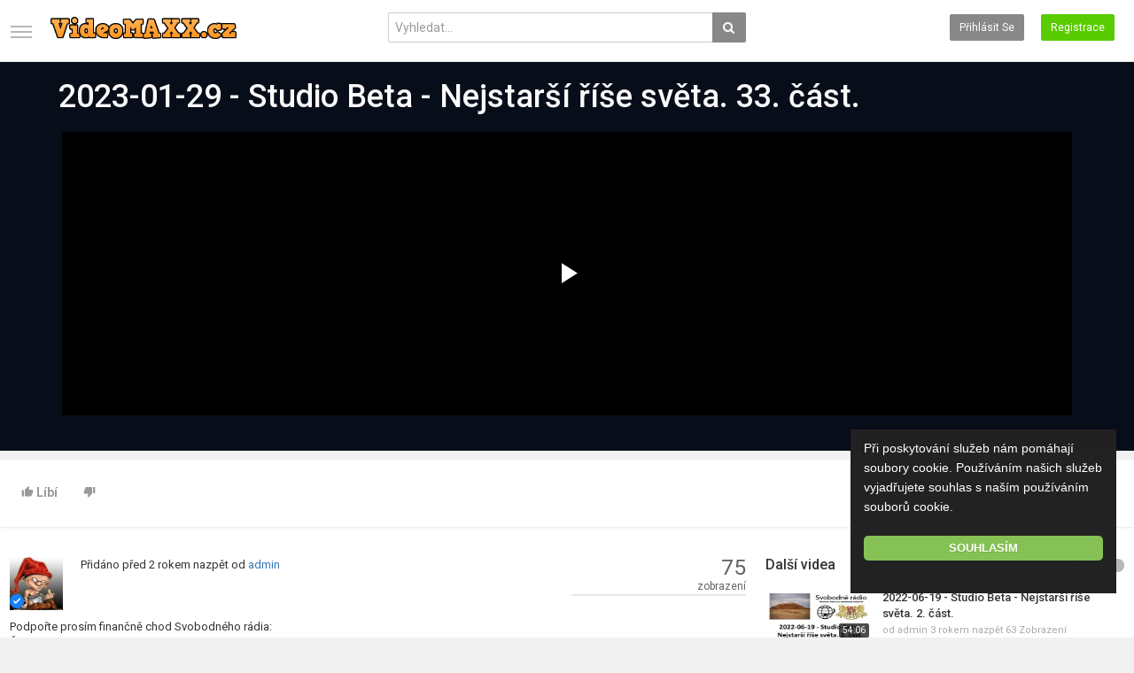

--- FILE ---
content_type: text/html; charset=utf-8
request_url: http://www.videomaxx.cz/2023-01-29-studio-beta-nejstarsi-rise-sveta-33-cast_5fc1e3524.html
body_size: 20009
content:
<!DOCTYPE html>
<!--[if IE 7 | IE 8]>
<html class="ie" dir="ltr">
<![endif]-->
<!--[if !(IE 7) | !(IE 8)  ]><!-->
<html dir="ltr">
<!--<![endif]-->
<head>
<meta charset="UTF-8" />

<meta name="viewport" content="width=device-width, initial-scale=1, user-scalable=no">
<title>2023-01-29 - Studio Beta -  Nejstarší říše světa. 33. část.</title>
<meta http-equiv="X-UA-Compatible" content="IE=9; IE=8; IE=7; IE=edge,chrome=1">
<meta name="title" content="2023-01-29 - Studio Beta -  Nejstarší říše světa. 33. část." />
<meta name="keywords" content="" />
<meta name="description" content="Podpořte prosím finančně chod Svobodného rádia: Číslo účtu: 270 091 89 11/2010 IBAN: CZ6520100000002700918911 SWIFT/BIC:FIOBCZPPXXX Kompletní archiv S..." />
<link rel="apple-touch-icon" sizes="180x180" href="http://www.videomaxx.cz/templates/echo/img/apple-touch-icon.png">
<link rel="icon" type="image/png" sizes="32x32" href="http://www.videomaxx.cz/templates/echo/img/favicon-32x32.png">
<link rel="icon" type="image/png" sizes="16x16" href="http://www.videomaxx.cz/templates/echo/img/favicon-16x16.png">
<link rel="shortcut icon" href="http://www.videomaxx.cz/templates/echo/img/favicon.ico">
<link rel="alternate" type="application/rss+xml" title="2023-01-29 - Studio Beta -  Nejstarší říše světa. 33. část." href="http://www.videomaxx.cz/rss.php" />

<meta property="fb:app_id" content="1008365752568202" />
<!--[if lt IE 9]>
<script src="//html5shim.googlecode.com/svn/trunk/html5.js"></script>
<![endif]-->
<link rel="stylesheet" href="http://www.videomaxx.cz/templates/echo/css/bootstrap.min.css">

<!--[if lt IE 9]>
<script src="//css3-mediaqueries-js.googlecode.com/svn/trunk/css3-mediaqueries.js"></script>
<![endif]-->
<link rel="stylesheet" type="text/css" media="screen" href="http://www.videomaxx.cz/templates/echo/css/jasny-bootstrap.min.css">
<link rel="stylesheet" type="text/css" media="screen" href="http://www.videomaxx.cz/templates/echo/css/echo.css">
<link rel="stylesheet" type="text/css" media="screen" href="http://www.videomaxx.cz/templates/echo/css/animate.min.css">
<link rel="stylesheet" type="text/css" href="//fonts.googleapis.com/css?family=Roboto:400,300,500,700|Noticia+Text:400,400italic,700">
<link rel="stylesheet" type="text/css" href="//netdna.bootstrapcdn.com/font-awesome/4.4.0/css/font-awesome.min.css">
<link rel="stylesheet" type="text/css" media="screen" href="http://www.videomaxx.cz/templates/echo/css/custom.css">
<link rel="canonical" href="http://www.videomaxx.cz/2023-01-29-studio-beta-nejstarsi-rise-sveta-33-cast_5fc1e3524.html"/>
<script type="text/javascript">
var MELODYURL = "http://www.videomaxx.cz";
var MELODYURL2 = "http://www.videomaxx.cz";
var TemplateP = "http://www.videomaxx.cz/templates/echo";
var _LOGGEDIN_ = false;
 

var pm_video_data = {
	
	uniq_id: "5fc1e3524",
	url: "http://www.videomaxx.cz/2023-01-29-studio-beta-nejstarsi-rise-sveta-33-cast_5fc1e3524.html",
	duration: 3073,
	duration_str: "51:13",
	category: "19".split(','),
	category_str: "19",
	featured: 0,
	restricted: 0,
	allow_comments: 1,
	allow_embedding: 1,
	is_stream: false,
	views: 75,
	likes: 0,
	dislikes: 0,
	publish_date_str: "2023-01-30T19:05:15+0100",
	publish_date_timestamp: 1675101915,
	embed_url: "http://www.videomaxx.cz/embed.php?vid=5fc1e3524",
	thumb_url: "http://i.ytimg.com/vi/wXGVMkszuvg/mqdefault.jpg",
	preview_image_url: "http://i.ytimg.com/vi/wXGVMkszuvg/hqdefault.jpg",
	title: '2023-01-29 - Studio Beta -  Nejstarší říše světa. 33. část.',
	autoplay_next: false,
	autoplay_next_url: "http://www.videomaxx.cz/2022-06-19-studio-beta-nejstarsi-rise-sveta-2-cast_1d26b072b.html"

}

</script>

<script type="text/javascript">
 var pm_lang = {
	lights_off: "Zhasnout",
	lights_on: "Rozsvítit",
	validate_name: "Zadejte prosím jméno.",
	validate_username: "Zadejte prosím uživatelské jméno.",
	validate_pass: "Zadejte prosím heslo.",
	validate_captcha: "Zadejte prosím ověřovací kód",
	validate_email: "Zadejte prosím platnou e-mailovou adresu.",
	validate_agree: "Prosím, akceptujte naše podmínky.",
	validate_name_long: "Vaše jméno musí obsahovat minimálně 2 znaky.",
	validate_username_long: "Vaše uživatelské jméno musí obsahovat minimálně 2 znaky.",
	validate_pass_long: "Vaše heslo musí být minimálně 5 znaků dlouhé.",
	validate_confirm_pass_long: "Zadejte prosím stejné heslo jako je výše.",
	choose_category: "Zvolte si kategorii",
	validate_select_file: "Žádný soubor nebyl vybrán/nahrán.",
	validate_video_title: "Zadejte prosím název tohoto videa.",
	please_wait: "Nahrávání...",
	// upload video page
	swfupload_status_uploaded: "Nahráno",
	swfupload_status_pending: "Pokračujte se zbytkem formuláře.",
	swfupload_status_queued: "Ve frontě",
	swfupload_status_uploading: "Nahrávám...",
	swfupload_file: "Soubor",
	swfupload_btn_select: "Vybrat",
	swfupload_btn_cancel: "Zrušit",
	swfupload_status_error: "Chyba",
	swfupload_error_oversize: "Velikost vybraného souboru(ů) je větší, než povolený limit.",
	swfupload_friendly_maxsize: "",
	upload_errmsg2: "Chybný typ souboru",
	// playlist
	playlist_delete_confirm: "Jste si jisti, že chcete trvale odstranit tento playlist?\n\Klikněte na 'Zrušit' pro zastavení, na 'OK' pro smazání.",
	playlist_delete_item_confirm: "Chystáte se odebrat toto video z vašeho playlistu.\n\Klikněte na 'Zrušit' pro zastavení, na 'OK' pro smazání.",
	show_more: "Zobrazit více",
	show_less: "Zobrazit méně",
	delete_video_confirmation: "Jste si jisti, že chcete smazat toto video?",
	browse_all: "Procházet vše"
 }
</script>


		<link rel="image_src" href="http://i.ytimg.com/vi/wXGVMkszuvg/0.jpg" />
		<meta property="og:url"  content="http://www.videomaxx.cz/2023-01-29-studio-beta-nejstarsi-rise-sveta-33-cast_5fc1e3524.html" />
				<meta property="og:title" content="2023-01-29 - Studio Beta -  Nejstarší říše světa. 33. část." />
		<meta property="og:description" content="Podpořte prosím finančně chod Svobodného rádia: Číslo účtu: 270 091 89 11/2010 IBAN: CZ6520100000002700918911 SWIFT/BIC:FIOBCZPPXXX Kompletní archiv S..." />
		<meta property="og:image" content="http://i.ytimg.com/vi/wXGVMkszuvg/0.jpg" />
		<meta property="og:image:width" content="480" />
		<meta property="og:image:height" content="360" />
		<style type="text/css"></style>
</head>
<body class="video-watch videoid-32861 author-1 source-3">
<!-- Facebook Javascript SDK -->
<div id="fb-root"></div>

<script>(function(d, s, id) {
	var js, fjs = d.getElementsByTagName(s)[0];
	if (d.getElementById(id)) return;
	js = d.createElement(s); js.id = id;
	js.src = "//connect.facebook.net/en_US/sdk.js#xfbml=1&version=v3.2";
	fjs.parentNode.insertBefore(js, fjs);
}(document, 'script', 'facebook-jssdk'));
window.fbAsyncInit = function () {
FB.init({
xfbml:false  // Will stop the fb like button from rendering automatically
});
};
</script>


<nav id="myNavmenu" class="navmenu navmenu-default navmenu-fixed-left offcanvas" role="navigation">
	<div class="navslide-wrap">
		<ul class="list-unstyled">
			<li class=""><a href="http://www.videomaxx.cz/index.html"><i class="mico mico-home"></i>Domů</a></li>
			
						<li><a class="ajax-modal" data-toggle="modal" data-backdrop="true" data-keyboard="true" href="#modal-login-form"><i class="mico mico-perm_identity"></i>Přihlásit se</a></li>
														<li><a class="primary ajax-modal" data-toggle="modal" data-backdrop="true" data-keyboard="true" href="#modal-register-form"><i class="mico mico-input"></i>Registrace</a></li>
												
				</ul>
		<div class="navslide-divider"></div>
		
		<div class="navslide-header"><a href="http://www.videomaxx.cz/browse.html">Kategorie</a></div>
		<ul class="list-unstyled">
			<li><a href="http://www.videomaxx.cz/topvideos.html">Top videa</a></li>
			<li><a href="http://www.videomaxx.cz/newvideos.html">Nová videa</a></li>
			<li class="dropdown-submenu"><a href="http://www.videomaxx.cz/browse-zajimavosti-videos-1-date.html" class="dropdown-submenu">Zaj&iacute;mavosti</a>
<ul class='dropdown-menu'>
	<li class=""><a href="http://www.videomaxx.cz/browse-chytre-rady-a-napady-videos-1-date.html" class="">Chytr&eacute; rady a n&aacute;pady</a>	</li>
	<li class=""><a href="http://www.videomaxx.cz/browse-100-let-krasy-videos-1-date.html" class="">100 let kr&aacute;sy...</a>	</li>
	<li class=""><a href="http://www.videomaxx.cz/browse-jeden-krok-od-smrti-videos-1-date.html" class="">Jeden krok od smrti</a>	</li>
</ul>
</li>
<li class="dropdown-submenu"><a href="http://www.videomaxx.cz/browse-zabava-videos-1-date.html" class="dropdown-submenu">Z&aacute;bava</a>
<ul class='dropdown-menu'>
	<li class=""><a href="http://www.videomaxx.cz/browse-filmove-trailery-videos-1-date.html" class="">Filmov&eacute; trailery</a>	</li>
	<li class=""><a href="http://www.videomaxx.cz/browse-just-for-laughs-gags-videos-1-date.html" class="">Just For Laughs Gags</a>	</li>
	<li class=""><a href="http://www.videomaxx.cz/browse-zvirata-videos-1-date.html" class="">Zv&iacute;řata</a>	</li>
	<li class=""><a href="http://www.videomaxx.cz/browse-humorna-videa-videos-1-date.html" class="">Humorn&aacute; videa</a>	</li>
	<li class=""><a href="http://www.videomaxx.cz/browse-lol-comediha-videos-1-date.html" class="">LOL ComediHa! Official Comedy TV show</a>	</li>
</ul>
</li>
<li class=""><a href="http://www.videomaxx.cz/browse-sport-videos-1-date.html" class="">Sport</a></li>
<li class=""><a href="http://www.videomaxx.cz/browse-priroda-a-cestovani-videos-1-date.html" class="">Př&iacute;roda a cestov&aacute;n&iacute;</a></li>
<li class="dropdown-submenu"><a href="http://www.videomaxx.cz/browse-doprava-a-preprava-videos-1-date.html" class="dropdown-submenu">Doprava a přeprava</a>
<ul class='dropdown-menu'>
	<li class=""><a href="http://www.videomaxx.cz/browse-letecka-doprava-videos-1-date.html" class="">Leteck&aacute; doprava</a>	</li>
	<li class=""><a href="http://www.videomaxx.cz/browse-automobily-videos-1-date.html" class="">Automobily</a>	</li>
	<li class=""><a href="http://www.videomaxx.cz/browse-nakladni-automobilova-preprava-videos-1-date.html" class="">N&aacute;kladn&iacute; automobilov&aacute; přeprava</a>	</li>
</ul>
</li>
<li class="dropdown-submenu"><a href="http://www.videomaxx.cz/browse-veda-a-technika-videos-1-date.html" class="dropdown-submenu">Věda a technika</a>
<ul class='dropdown-menu'>
	<li class=""><a href="http://www.videomaxx.cz/browse-vesmir-videos-1-date.html" class="">Vesm&iacute;r</a>	</li>
	<li class=""><a href="http://www.videomaxx.cz/browse-vojenska-pozemni-technika-videos-1-date.html" class="">Vojensk&aacute; pozemn&iacute; technika</a>	</li>
	<li class=""><a href="http://www.videomaxx.cz/browse-vojenska-letecka-technika-videos-1-date.html" class="">Vojensk&aacute; leteck&aacute; technika</a>	</li>
	<li class=""><a href="http://www.videomaxx.cz/browse-automobilova-technika-videos-1-date.html" class="">Automobilov&aacute; technika</a>	</li>
</ul>
</li>
<li class="dropdown-submenu"><a href="http://www.videomaxx.cz/browse-hudebni-videa-videos-1-date.html" class="dropdown-submenu">Hudebn&iacute; videa</a>
<ul class='dropdown-menu'>
	<li class=""><a href="http://www.videomaxx.cz/browse-cz_sk-hudebni-videa-videos-1-date.html" class="">CZ/SK Hudebn&iacute; videa</a>	</li>
	<li class=""><a href="http://www.videomaxx.cz/browse-zahranicni-hudebni-videa-videos-1-date.html" class="">Zahraničn&iacute; hudebn&iacute; videa</a>	</li>
</ul>
</li>
<li class="dropdown-submenu"><a href="http://www.videomaxx.cz/browse-politika-videos-1-date.html" class="dropdown-submenu">Politika</a>
<ul class='dropdown-menu'>
	<li class=""><a href="http://www.videomaxx.cz/browse-tomio-okamura-spd-videos-1-date.html" class="">Tomio Okamura - SPD</a>	</li>
	<li class=""><a href="http://www.videomaxx.cz/browse-svobodny-vysilac-videos-1-date.html" class="">Svobodn&yacute; vys&iacute;lač</a>	</li>
	<li class=""><a href="http://www.videomaxx.cz/browse-konflikt-v-syrii-videos-1-date.html" class="">Konflikt v S&yacute;rii</a>	</li>
	<li class=""><a href="http://www.videomaxx.cz/browse-ceska-nazavisla-televize-videos-1-date.html" class="">Česk&aacute; nez&aacute;visl&aacute; televize</a>	</li>
	<li class=""><a href="http://www.videomaxx.cz/browse-islamizace-evropy-videos-1-date.html" class="">Islamizace Evropy</a>	</li>
	<li class=""><a href="http://www.videomaxx.cz/browse-bratricek-na-youtube-videos-1-date.html" class="">Bratř&iacute;ček na YouTube</a>	</li>
</ul>
</li>
<li class="dropdown-submenu"><a href="http://www.videomaxx.cz/browse-konspirace-videos-1-date.html" class="dropdown-submenu">Konspirace</a>
<ul class='dropdown-menu'>
	<li class=""><a href="http://www.videomaxx.cz/browse-chemtrails-videos-1-date.html" class="">Chemtrails</a>	</li>
	<li class=""><a href="http://www.videomaxx.cz/browse-11-zari-2001-videos-1-date.html" class="">11.z&aacute;ř&iacute; 2001</a>	</li>
</ul>
</li>
<li class="dropdown-submenu"><a href="http://www.videomaxx.cz/browse-alternativa-videos-1-date.html" class="dropdown-submenu">Alternativa</a>
<ul class='dropdown-menu'>
	<li class=""><a href="http://www.videomaxx.cz/browse-otevri-svou-mysl-videos-1-date.html" class="">Otevři svou mysl</a>	</li>
	<li class=""><a href="http://www.videomaxx.cz/browse-michal-a-petr-puvodni-youtube-kanal-videos-1-date.html" class="">Michal a Petr - původn&iacute; YouTube kan&aacute;l</a>	</li>
	<li class=""><a href="http://www.videomaxx.cz/browse-michal-a-petr-novy-youtube-kanal-videos-1-date.html" class="">Michal a Petr - nov&yacute; YouTube kan&aacute;l</a>	</li>
	<li class=""><a href="http://www.videomaxx.cz/browse-aeronet-cz-videa-videos-1-date.html" class="">Aeronet.cz - videa</a>	</li>
	<li class=""><a href="http://www.videomaxx.cz/browse-spolek-svobodne-radio-videos-1-date.html" class="">Spolek Svobodn&eacute; r&aacute;dio</a>	</li>
	<li class=""><a href="http://www.videomaxx.cz/browse-radio-sv-studio-tapin-radio-videos-1-date.html" class="">Radio SV - studio Tapin-radio</a>	</li>
	<li class=""><a href="http://www.videomaxx.cz/browse-ae-news-videos-1-date.html" class="">AE News</a>	</li>
	<li class=""><a href="http://www.videomaxx.cz/browse-kupredu-do-minulosti-videos-1-date.html" class="">Kupředu do minulosti</a>	</li>
	<li class=""><a href="http://www.videomaxx.cz/browse-frantisek-kubasek-na-youtube-videos-1-date.html" class="">Franti&scaron;ek Kub&aacute;sek na YouTube</a>	</li>
	<li class=""><a href="http://www.videomaxx.cz/browse-kulturblog-videos-1-date.html" class="">KulturBlog</a>	</li>
	<li class=""><a href="http://www.videomaxx.cz/browse-otazky-a-odpovedi-valerije-viktorovice-pjakina-videos-1-date.html" class="">Ot&aacute;zky a odpovědi Valerije Viktoroviče Pjakina</a>	</li>
	<li class=""><a href="http://www.videomaxx.cz/browse-proud-narodni-hrdosti-videos-1-date.html" class="">Proud n&aacute;rodn&iacute; hrdosti</a>	</li>
</ul>
</li>

		</ul>
		<div class="navslide-divider"></div>

		


	</div>
</nav>

<div class="container-fluid no-padding">
<header class="pm-top-head header-bg">
	<div class="row">
		<div class="col-xs-7 col-sm-4 col-md-4">
			<a href="#" data-toggle="offcanvas" data-target="#myNavmenu" data-canvas="body" id="navslide-toggle"><span>Zobrazit menu</span></a>
			<div class="header-logo">
							<a href="http://www.videomaxx.cz/index.html" rel="home"><img src="//www.videomaxx.cz/uploads/custom-logo.png" alt="VideoMAXX.cz" title="VideoMAXX.cz" border="0" /></a>
						</div>
		</div>
		<div class="hidden-xs col-sm-4 col-md-4" id="pm-top-search">
						<form action="http://www.videomaxx.cz/search.php" method="get" id="search" class="pm-search-form" name="search" onSubmit="return validateSearch('true');">
				<div class="input-group">
					<input class="form-control" id="pm-search" size="16" name="keywords" type="text" placeholder="Vyhledat..." x-webkit-speech="x-webkit-speech" onwebkitspeechchange="this.form.submit();" onblur="fill();" autocomplete="off">
					<input class="form-control" id="pm-video-id" size="16" name="video-id" type="hidden">
					<span class="input-group-btn">
						<button class="btn btn-default" type="submit"><i class="fa fa-search"></i></button>
					</span>
				</div><!-- /input-group -->
			</form>
			<div class="pm-search-suggestions hide-me">
				<ul class="pm-search-suggestions-list list-unstyled"></ul>
			</div>
					</div>

				<div class="col-xs-5 col-sm-4 col-md-4">
			<ul class="list-inline navbar-pmuser">
				<li class="hidden-sm hidden-md hidden-lg"><a href="#" id="pm-top-mobile-search-show" class="" title="Vyhledat"><i class="mico mico-search"></i></a></li>
				<li class="hidden-xs"><a class="btn btn-sm btn-default ajax-modal" data-toggle="modal" data-backdrop="true" data-keyboard="true" href="#modal-login-form">Přihlásit se</a></li>
														<li class="hidden-xs"><a class="btn btn-sm btn-success ajax-modal" data-toggle="modal" data-backdrop="true" data-keyboard="true" href="#modal-register-form">Registrace</a></li>
												</ul>
		</div>
			</div><!--.row-->
</header>


	<div class="modal" id="modal-login-form">
	<div class="modal-dialog modal-sm">
		<div class="modal-content">
			<div class="modal-header">
			<button type="button" class="close" data-dismiss="modal"><span aria-hidden="true">&times;</span><span class="sr-only">Zavřít</span></button>
				<h4 class="modal-title">Přihlásit se</h4>
			</div>
			<div class="modal-body">
								<div class="hidden-md hidden-lg">
					<label>Ještě nemáte účet? Zaregistrujte se ještě dnes!</label>
												<a class="btn btn-sm btn-block btn-success ajax-modal" data-toggle="modal" data-dismiss="modal" data-backdrop="true" data-keyboard="true" href="#modal-register-form">Registrace</a>
											<hr />
				</div>
				
				<form name="login_form" id="login-form" method="post" action="http://www.videomaxx.cz/login.php">
	<div class="form-group">
		<label for="username">Vaše uživatelské jméno nebo e-mail</label>
		<input type="text" class="form-control" name="username" value="" placeholder="Vaše uživatelské jméno nebo e-mail">
	</div>
	<div class="form-group">
		<label for="pass">Heslo</label>
		<input type="password" class="form-control" id="pass" name="pass" maxlength="32" autocomplete="off" placeholder="Heslo">
	</div>
	<div class="form-group">
		<button type="submit" name="Login" value="Přihlásit se" class="btn btn-success btn-with-loader" data-loading-text="Přihlašování ...">Přihlásit se</button> 
		<small><a href="http://www.videomaxx.cz/login.html?do=forgot_pass">Zapoměli jste heslo?</a></small>
	</div>
</form>								<hr />
				<div class="pm-social-accounts">
					<label>Přihlásit se pomocí vašeho sociáního účtu</label>
										<a href="http://www.videomaxx.cz/login.php?do=facebook" class="btn btn-facebook" rel="nofollow"><i class="fa fa-facebook-square"></i>Facebook</a>
																			</div>
				<div class="google-login-response"></div>
				<div class="clearfix"></div>
							</div>
		</div>
	</div>
</div>		<div class="modal" id="modal-register-form">
	<div class="modal-dialog modal-sm">
		<div class="modal-content">
			<div class="modal-header">
			<button type="button" class="close" data-dismiss="modal"><span aria-hidden="true">&times;</span><span class="sr-only">Zavřít</span></button>
				<h4 class="modal-title">Vytvoření účtu</h4>
			</div>
			<div class="modal-body">
								<hr />
				<div class="pm-social-accounts">
					<label>Registrovat se pomocí vašeho sociáního účtu</label>
										<a href="http://www.videomaxx.cz/login.php?do=facebook" class="btn btn-facebook" rel="nofollow"><i class="fa fa-facebook-square"></i>Facebook</a>
																			</div>
				<div class="google-login-response"></div>
				<div class="clearfix"></div>
				<hr />
								<a href="http://www.videomaxx.cz/register.html" class="btn btn-info btn-block">Registrovat se pomocí E-mailu</a>
			</div>
		</div>
	</div>
</div>	
<a id="top"></a>

<div class="mastcontent-wrap">
<div class="pm-section-highlighted">
	<div class="container-fluid">
		<div class="row">
						<div class="container">
				<div class="row pm-video-heading">
					<div class="col-xs-12 col-sm-12 col-md-10">
												<h1 itemprop="name">2023-01-29 - Studio Beta -  Nejstarší říše světa. 33. část.</h1>
												<meta itemprop="duration" content="PT51M13S" />
						<meta itemprop="thumbnailUrl" content="http://i.ytimg.com/vi/wXGVMkszuvg/mqdefault.jpg" />
						<meta itemprop="contentURL" content="http://www.videomaxx.cz/videos.php?vid=5fc1e3524" />
												<meta itemprop="embedURL" content="http://www.videomaxx.cz/embed.php?vid=5fc1e3524" />
												<meta itemprop="uploadDate" content="2023-01-30T19:05:15+0100" />
					</div>
					<div class="hidden-xs hidden-sm col-md-2">
						<div class="pm-video-adjust btn-group">
													</div>
					</div>
				</div><!-- /.pm-video-watch-heading -->

				<div class="row">
					<div id="player" class="col-xs-12 col-sm-12 col-md-12 wide-player">
						<div id="video-wrapper">
														
	<!-- Inplayer ads -->
	
		
		<link href="http://www.videomaxx.cz/players/video-js/video-js.min.css" rel="stylesheet">
		<link href="http://www.videomaxx.cz/players/video-js/video-js.pm.css" rel="stylesheet">
		<script type="text/javascript" src="http://www.videomaxx.cz/players/video-js/video.min.js"></script>
		<script src="http://www.videomaxx.cz/players/video-js/plugins/videojs.hotkeys.min.js"></script>
				<script src="http://www.videomaxx.cz/players/video-js/plugins/youtube.js"></script>
				<!-- <script src="http://www.videomaxx.cz/players/video-js/plugins/videojs.persistvolume.js"></script> -->
						
		<!-- <script src="http://www.videomaxx.cz/players/video-js/plugins/videojs-bug.min.js"></script> -->
		
				

		<div id="Playerholder">
		<video src="" id="video-js" class="video-js vjs-default-skin" poster="" preload="auto" data-setup='{ "techOrder": ["youtube","html5"], "sources": [{ "type": "video/youtube", "src": "http://www.youtube.com/watch?v=wXGVMkszuvg"}],  "controls": true, "autoplay": false }' width="100%" height="100%">
				</video>

		<script type="text/javascript">
		var video = videojs('video-js').ready(function(){
			var player = this;
			
			player.on('loadedmetadata', function() {
				$('.vjs-big-play-button').addClass('vjs-pm-show-big-play');
			});

			player.hotkeys({
				volumeStep: 0.1,
				seekStep: 5,
				enableModifiersForNumbers: false
			});

			// player.on('error', function(){
			// 	var MediaError = player.error();
				
			// 	if (MediaError.code == 4) {
			// 		ajax_request("video", "do=report&vid=5fc1e3524&error-message="+ MediaError.message, "", "", false);
			// 	}
			// 	if (MediaError.code == 101 || MediaError.code == 150) {
			// 		ajax_request("video", "do=report&vid=5fc1e3524&error-message=Playback disabled by owner", "", "", false);
			// 	}
			// });
						// player.bug({
			// 	height: 50,
			// 	width: 50,
			// 	imgSrc: 'http://www.imagepost.cz/images/2016/05/02/b660fa6b9e1333c3b7d0d9043685be71.png',
			// 	link: "http://www.videomaxx.cz/",
			// 	opacity: 0.5,
			// 	padding: '8px',
			// 	position: 'tr',
			// });
			
			
				
						
			player.src([{
				src: "http://www.youtube.com/watch?v=wXGVMkszuvg",
				type: "video/youtube"
			}]);
			
			
							
						
			
			
			
			
			player.on('waiting', function() {
				$('.vjs-loading-spinner').removeClass('vjs-hidden');
			});

						player.on('ended', function() {
									if (pm_video_data.autoplay_next && pm_video_data.autoplay_next_url != "") {
						window.location = pm_video_data.autoplay_next_url;
					}
							});
			
		});
		</script>
		</div>

     


												</div><!--video-wrapper-->
					</div><!--/#player-->

									</div>
			</div>
		</div>
	</div>
</div>

<div id="content">

<div id="video-control">
	<div class="row pm-video-control">
		<div class="col-xs-5 col-sm-6 col-md-6">
			<button class="btn btn-video " id="bin-rating-like" type="button" rel="tooltip" data-title="0 Líbí se"><i class="mico mico-thumb_up"></i> <span class="hidden-xs">Líbí</span></button>
			<button class="btn btn-video " id="bin-rating-dislike" type="button" rel="tooltip" data-title="0 Nelíbí se"><i class="mico mico-thumb_down"></i></button>
			<input type="hidden" name="bin-rating-uniq_id" value="5fc1e3524">

			<div id="bin-rating-response" class="hide-me alert"></div>
			<div id="bin-rating-like-confirmation" class="hide-me alert alert animated bounce">
				<button type="button" class="close" data-dismiss="alert">&times;</button>
				<p> Děkujeme! Podělte se o to se svými přáteli!</p>
				<p>
				<a href="https://www.facebook.com/sharer.php?u=http%3A%2F%2Fwww.videomaxx.cz%2F2023-01-29-studio-beta-nejstarsi-rise-sveta-33-cast_5fc1e3524.html&amp;t=2023-01-29+-+Studio+Beta+-++Nejstar%C5%A1%C3%AD+%C5%99%C3%AD%C5%A1e+sv%C4%9Bta.+33.+%C4%8D%C3%A1st." onclick="javascript:window.open(this.href,'', 'menubar=no,toolbar=no,resizable=yes,scrollbars=yes,height=600,width=600');return false;" rel="tooltip" title="Share on FaceBook"><i class="pm-vc-sprite facebook-icon"></i></a>
				<a href="https://twitter.com/home?status=Watching%202023-01-29+-+Studio+Beta+-++Nejstar%C5%A1%C3%AD+%C5%99%C3%AD%C5%A1e+sv%C4%9Bta.+33.+%C4%8D%C3%A1st.%20on%20http%3A%2F%2Fwww.videomaxx.cz%2F2023-01-29-studio-beta-nejstarsi-rise-sveta-33-cast_5fc1e3524.html" onclick="javascript:window.open(this.href, '', 'menubar=no,toolbar=no,resizable=yes,scrollbars=yes,height=600,width=600');return false;" rel="tooltip" title="Share on Twitter"><i class="pm-vc-sprite twitter-icon"></i></a>
				</p>
			</div>

			<div id="bin-rating-dislike-confirmation" class="hide-me alert animated bounce">
				<button type="button" class="close" data-dismiss="alert">&times;</button>
				<p>Toto video se vám nelíbí.Děkujeme za zpětnou vazbu!</p>
			</div>
		</div>
		<div class="col-xs-7 col-sm-6 col-md-6">
			<ul class="pm-video-main-methods list-inline pull-right nav nav-pills">
								<li><a href="#" id="" rel="tooltip" title="Sdílet" data-video-id="32861" data-toggle="modal" data-target="#modal-video-share"><i class="mico mico-share"></i></a></li>
				<li><a href="#" rel="tooltip" title="Nahlásit video" data-toggle="modal" data-target="#modal-video-report"><i class="mico mico-report"></i></a></li>
			</ul>
		</div>
	</div><!--.pm-video-control-->
</div>

<div id="content-main" class="container-fluid">
	<div class="row">

		<div class="col-xs-12 col-sm-12 col-md-8 pm-video-watch-main" itemprop="video" itemscope itemtype="http://schema.org/VideoObject">
				
			<div class="row pm-user-header">
				<div class="col-xs-2 col-sm-1 col-md-1">
				   <a href="http://www.videomaxx.cz/user/admin/"><img src="http://www.videomaxx.cz/uploads/avatars/avatar405-1.jpg" height="60" width="60" alt="" border="0"></a>
						<a href="#" rel="tooltip" title="Ověřený kanál" class="pm-verified-user"><img src="http://www.videomaxx.cz/templates/echo/img/ico-verified.png" /></a>				</div>

				<div class="col-xs-8 col-sm-8 col-md-8">
					<div class="pm-video-posting-info">Přidáno před <time datetime="2023-01-30T19:05:15+0100" title="Monday, January 30, 2023 7:05 PM">2 rokem nazpět</time> od <a href="http://www.videomaxx.cz/user/admin/">admin</a></div>
									</div>

				<div class="col-xs-2 col-sm-3 col-md-3">
					<span class="pm-video-views">
						<strong>75</strong>
						<small>Zobrazení</small>
					</span>
					<div class="clearfix"></div>
					<div class="progress" title="0 Líbí se, 0 Nelíbí se">
					  <div class="progress-bar progress-bar-success" id="rating-bar-up-pct" style="width: 0%;"></div>
					  <div class="progress-bar progress-bar-danger" id="rating-bar-down-pct" style="width: 0%;"></div>
					</div>
				</div>
			</div><!--/.pm-user-header-->

			<div class="clearfix"></div>
			
			<div class="pm-video-description">
								<div itemprop="description">
					Podpořte prosím finančně chod Svobodného rádia: <br />
Číslo účtu: 270 091 89 11/2010  <br />
IBAN: CZ6520100000002700918911 SWIFT/BIC:FIOBCZPPXXX<br />
Kompletní archiv Svobodného rádia:<br />
http://svobodne-radio.com/category/archiv/
				</div>
				
				<dl class="dl-horizontal">

										<dt>Kategorie</dt>
					<dd><a href="http://www.videomaxx.cz/browse-spolek-svobodne-radio-videos-1-date.html">Spolek Svobodné rádio</a> </dd>
														</dl>
			
			</div>

			
	<h2>Napište svůj komentář</h2>
		<ul class="nav nav-tabs nav-underlined">
					<li class="active"><a href="#comments-native" id="nav-link-comments-native" data-toggle="tab">Komentáře</a></li>
							<li ><a href="#comments-facebook" id="nav-link-comments-facebook" data-toggle="tab">Facebook</a></li>
					</ul>
		<div class="tab-content pm-comments-container">
			<div class="tab-pane active" id="comments-native">
			<div name="mycommentspan" id="mycommentspan" class="hide-me"></div>
<div class="row" id="pm-post-form">
	<div class="col-xs-2 col-sm-1 col-md-1">
		<span class="pm-avatar"><img src="http://www.videomaxx.cz/templates/echo/img/pm-avatar.png" width="40" height="40" alt="" border="0"></span>
	</div>
	<div class="col-xs-10 col-sm-11 col-md-11">
		<form action="" name="form-user-comment" method="post">
		<div class="form-group">
			<div class="row">
				<div class="col-md-11">
					<textarea name="comment_txt" id="c_comment_txt" rows="2" class="form-control" placeholder="Váš komentář"></textarea>
				</div>
			</div>
		</div>
		<div class="form-group hide-me" id="pm-comment-form">
			<div class="row">
				<div class="col-md-4">
					<input type="text" id="c_username" name="username" value="" class="form-control" placeholder="Vaše jméno">
				</div>
				<div class="col-md-4">
					<input type="text" id="captcha" name="captcha" class="form-control" placeholder="Potvrďte kód">
				</div>
				<div class="col-md-4">
					<img src="http://www.videomaxx.cz/include/securimage_show.php?sid=a5c6840b1e360e96c64204c9b6b584ee" id="captcha-image" alt="" width="100" height="35">
					<button class="btn btn-sm btn-link btn-refresh" onclick="document.getElementById('captcha-image').src = 'http://www.videomaxx.cz/include/securimage_show.php?sid=' + Math.random(); return false"><i class="fa fa-refresh"></i></button>
				</div>
			</div>
		</div>
		<div class="form-group">
			<div class="row">
				<div class="col-md-11">
					<input type="hidden" id="c_vid" name="vid" value="5fc1e3524">
					<input type="hidden" id="c_user_id" name="user_id" value="0">
					<button type="submit" id="c_submit" name="Submit" class="btn btn-sm btn-success btn-with-loader" data-loading-text="Odeslat komentář">Odeslat komentář</button>
				</div>
			</div>
		</div>
		</form>
	</div>
</div>
						
			<h2>Komentáře</h2>
			
			<div class="pm-comments comment_box">
									<ul class="pm-ul-comments list-unstyled">
						<li id="preview_comment" class="media"></li>
					</ul>
					<div id="be_the_first">Buďte první, kdo zanechá komentář!</div>
							</div>
		</div>
		
			<div class="tab-pane  pm-comments comment_box" id="comments-facebook">
			
			<div class="fb-comments" data-href="http://www.videomaxx.cz/2023-01-29-studio-beta-nejstarsi-rise-sveta-33-cast_5fc1e3524.html" data-numposts="10" data-order-by="social" data-colorscheme="light" data-width="100%"></div>
			
		</div>
		
		</div>
		</div><!-- /pm-video-watch-main -->

		<div class="col-xs-12 col-sm-12 col-md-4 pm-video-watch-sidebar">
						
			<div class="pm-related-with-autoplay without-highlight" id="pm-related">
				<h4>Další videa</h4>
								<div class="pm-autoplay-select">
					<div class="pm-autoplay-info">
					Autopřehrání 
					</div>
					<div class="pm-autoplay-switch">
						<input type="checkbox" name="pm-autoplay-switch" class="autoplayonoff-checkbox" id="autoplayonoff" >
						<label class="autoplayonoff-label" for="autoplayonoff">
							<span class="autoplayonoff-inner"></span>
							<span class="autoplayonoff-switch"></span>
						</label>
					</div>
				</div>
				
				<ul class="pm-ul-sidelist-videos list-unstyled">
								<li>
					<div class="pm-video-thumb">
						<span class="pm-label-duration">54:06</span>						<div class="watch-later">
							<button class="pm-watch-later-add btn btn-xs btn-default hidden-xs watch-later-add-btn-29037" onclick="watch_later_add(29037); return false;" rel="tooltip" data-placement="left" title="Přehrát později"><i class="fa fa-clock-o"></i></button>
							<button class="pm-watch-later-remove btn btn-xs btn-success hidden-xs watch-later-remove-btn-29037" onclick="watch_later_remove(29037); return false;" rel="tooltip" title="Odebrat z playlistu"><i class="fa fa-check"></i></button>
						</div>
						<a href="http://www.videomaxx.cz/2022-06-19-studio-beta-nejstarsi-rise-sveta-2-cast_1d26b072b.html" title="2022-06-19 - Studio Beta -  Nejstarší říše světa. 2. část.">
						<div class="pm-video-labels hidden-xs">
													</div>
						<img src="http://www.videomaxx.cz/templates/echo/img/echo-lzld.png" alt="2022-06-19 - Studio Beta -  Nejstarší říše světa. 2. část." data-echo="http://i.ytimg.com/vi/Gigu9gIDbfo/mqdefault.jpg" class="img-responsive">
						</a>
					</div>
					<h3><a href="http://www.videomaxx.cz/2022-06-19-studio-beta-nejstarsi-rise-sveta-2-cast_1d26b072b.html" title="2022-06-19 - Studio Beta -  Nejstarší říše světa. 2. část." class="ellipsis">2022-06-19 - Studio Beta -  Nejstarší říše světa. 2. část.</a></h3>
					<div class="pm-video-meta">
						<span class="pm-video-author">od <a href="http://www.videomaxx.cz/user/admin/">admin</a></span>
						<span class="pm-video-since"><time datetime="2022-06-20T21:05:15+0200" title="Monday, June 20, 2022 9:05 PM">3 rokem nazpět</time></span>
						<span class="pm-video-views">63 Zobrazení</span>
					</div>
				</li>
								<li>
					<div class="pm-video-thumb">
						<span class="pm-label-duration">54:04</span>						<div class="watch-later">
							<button class="pm-watch-later-add btn btn-xs btn-default hidden-xs watch-later-add-btn-32430" onclick="watch_later_add(32430); return false;" rel="tooltip" data-placement="left" title="Přehrát později"><i class="fa fa-clock-o"></i></button>
							<button class="pm-watch-later-remove btn btn-xs btn-success hidden-xs watch-later-remove-btn-32430" onclick="watch_later_remove(32430); return false;" rel="tooltip" title="Odebrat z playlistu"><i class="fa fa-check"></i></button>
						</div>
						<a href="http://www.videomaxx.cz/2023-01-01-studio-beta-nejstarsi-rise-sveta-29-cast_bf79b8fc0.html" title="2023-01-01 - Studio Beta - Nejstarší říše světa. 29. část.">
						<div class="pm-video-labels hidden-xs">
													</div>
						<img src="http://www.videomaxx.cz/templates/echo/img/echo-lzld.png" alt="2023-01-01 - Studio Beta - Nejstarší říše světa. 29. část." data-echo="http://i.ytimg.com/vi/XcFhwRMs36k/mqdefault.jpg" class="img-responsive">
						</a>
					</div>
					<h3><a href="http://www.videomaxx.cz/2023-01-01-studio-beta-nejstarsi-rise-sveta-29-cast_bf79b8fc0.html" title="2023-01-01 - Studio Beta - Nejstarší říše světa. 29. část." class="ellipsis">2023-01-01 - Studio Beta - Nejstarší říše světa. 29. část.</a></h3>
					<div class="pm-video-meta">
						<span class="pm-video-author">od <a href="http://www.videomaxx.cz/user/admin/">admin</a></span>
						<span class="pm-video-since"><time datetime="2023-01-05T19:05:21+0100" title="Thursday, January 5, 2023 7:05 PM">3 rokem nazpět</time></span>
						<span class="pm-video-views">74 Zobrazení</span>
					</div>
				</li>
								<li>
					<div class="pm-video-thumb">
						<span class="pm-label-duration">46:19</span>						<div class="watch-later">
							<button class="pm-watch-later-add btn btn-xs btn-default hidden-xs watch-later-add-btn-32952" onclick="watch_later_add(32952); return false;" rel="tooltip" data-placement="left" title="Přehrát později"><i class="fa fa-clock-o"></i></button>
							<button class="pm-watch-later-remove btn btn-xs btn-success hidden-xs watch-later-remove-btn-32952" onclick="watch_later_remove(32952); return false;" rel="tooltip" title="Odebrat z playlistu"><i class="fa fa-check"></i></button>
						</div>
						<a href="http://www.videomaxx.cz/2023-02-05-studio-beta-nejstarsi-rise-sveta-34-cast_5db4125e8.html" title="2023-02-05 - Studio Beta -  Nejstarší říše světa. 34. část.">
						<div class="pm-video-labels hidden-xs">
													</div>
						<img src="http://www.videomaxx.cz/templates/echo/img/echo-lzld.png" alt="2023-02-05 - Studio Beta -  Nejstarší říše světa. 34. část." data-echo="http://i.ytimg.com/vi/iw5A741t1EA/mqdefault.jpg" class="img-responsive">
						</a>
					</div>
					<h3><a href="http://www.videomaxx.cz/2023-02-05-studio-beta-nejstarsi-rise-sveta-34-cast_5db4125e8.html" title="2023-02-05 - Studio Beta -  Nejstarší říše světa. 34. část." class="ellipsis">2023-02-05 - Studio Beta -  Nejstarší říše světa. 34. část.</a></h3>
					<div class="pm-video-meta">
						<span class="pm-video-author">od <a href="http://www.videomaxx.cz/user/admin/">admin</a></span>
						<span class="pm-video-since"><time datetime="2023-02-06T01:05:15+0100" title="Monday, February 6, 2023 1:05 AM">2 rokem nazpět</time></span>
						<span class="pm-video-views">75 Zobrazení</span>
					</div>
				</li>
								<li>
					<div class="pm-video-thumb">
						<span class="pm-label-duration">59:35</span>						<div class="watch-later">
							<button class="pm-watch-later-add btn btn-xs btn-default hidden-xs watch-later-add-btn-32739" onclick="watch_later_add(32739); return false;" rel="tooltip" data-placement="left" title="Přehrát později"><i class="fa fa-clock-o"></i></button>
							<button class="pm-watch-later-remove btn btn-xs btn-success hidden-xs watch-later-remove-btn-32739" onclick="watch_later_remove(32739); return false;" rel="tooltip" title="Odebrat z playlistu"><i class="fa fa-check"></i></button>
						</div>
						<a href="http://www.videomaxx.cz/2023-01-22-studio-beta-nejstarsi-rise-sveta-32-cast_0e04a73ff.html" title="2023-01-22 - Studio Beta -  Nejstarší říše světa. 32. část.">
						<div class="pm-video-labels hidden-xs">
													</div>
						<img src="http://www.videomaxx.cz/templates/echo/img/echo-lzld.png" alt="2023-01-22 - Studio Beta -  Nejstarší říše světa. 32. část." data-echo="http://i.ytimg.com/vi/29-VtCLYxs4/mqdefault.jpg" class="img-responsive">
						</a>
					</div>
					<h3><a href="http://www.videomaxx.cz/2023-01-22-studio-beta-nejstarsi-rise-sveta-32-cast_0e04a73ff.html" title="2023-01-22 - Studio Beta -  Nejstarší říše světa. 32. část." class="ellipsis">2023-01-22 - Studio Beta -  Nejstarší říše světa. 32. část.</a></h3>
					<div class="pm-video-meta">
						<span class="pm-video-author">od <a href="http://www.videomaxx.cz/user/admin/">admin</a></span>
						<span class="pm-video-since"><time datetime="2023-01-23T12:05:18+0100" title="Monday, January 23, 2023 12:05 PM">2 rokem nazpět</time></span>
						<span class="pm-video-views">84 Zobrazení</span>
					</div>
				</li>
								<li>
					<div class="pm-video-thumb">
						<span class="pm-label-duration">52:02</span>						<div class="watch-later">
							<button class="pm-watch-later-add btn btn-xs btn-default hidden-xs watch-later-add-btn-33133" onclick="watch_later_add(33133); return false;" rel="tooltip" data-placement="left" title="Přehrát později"><i class="fa fa-clock-o"></i></button>
							<button class="pm-watch-later-remove btn btn-xs btn-success hidden-xs watch-later-remove-btn-33133" onclick="watch_later_remove(33133); return false;" rel="tooltip" title="Odebrat z playlistu"><i class="fa fa-check"></i></button>
						</div>
						<a href="http://www.videomaxx.cz/2023-02-19-studio-beta-nejstarsi-rise-sveta-36-cast_dd596cf77.html" title="2023-02-19 - Studio Beta -  Nejstarší říše světa. 36. část.">
						<div class="pm-video-labels hidden-xs">
													</div>
						<img src="http://www.videomaxx.cz/templates/echo/img/echo-lzld.png" alt="2023-02-19 - Studio Beta -  Nejstarší říše světa. 36. část." data-echo="http://i.ytimg.com/vi/1wxxk6zjUM8/mqdefault.jpg" class="img-responsive">
						</a>
					</div>
					<h3><a href="http://www.videomaxx.cz/2023-02-19-studio-beta-nejstarsi-rise-sveta-36-cast_dd596cf77.html" title="2023-02-19 - Studio Beta -  Nejstarší říše světa. 36. část." class="ellipsis">2023-02-19 - Studio Beta -  Nejstarší říše světa. 36. část.</a></h3>
					<div class="pm-video-meta">
						<span class="pm-video-author">od <a href="http://www.videomaxx.cz/user/admin/">admin</a></span>
						<span class="pm-video-since"><time datetime="2023-02-20T15:05:33+0100" title="Monday, February 20, 2023 3:05 PM">2 rokem nazpět</time></span>
						<span class="pm-video-views">76 Zobrazení</span>
					</div>
				</li>
								<li>
					<div class="pm-video-thumb">
						<span class="pm-label-duration">54:21</span>						<div class="watch-later">
							<button class="pm-watch-later-add btn btn-xs btn-default hidden-xs watch-later-add-btn-32651" onclick="watch_later_add(32651); return false;" rel="tooltip" data-placement="left" title="Přehrát později"><i class="fa fa-clock-o"></i></button>
							<button class="pm-watch-later-remove btn btn-xs btn-success hidden-xs watch-later-remove-btn-32651" onclick="watch_later_remove(32651); return false;" rel="tooltip" title="Odebrat z playlistu"><i class="fa fa-check"></i></button>
						</div>
						<a href="http://www.videomaxx.cz/2023-01-15-studio-beta-nejstarsi-rise-sveta-31-cas_b30c44ab3.html" title="2023-01-15 - Studio Beta -  Nejstarší říše světa. 31. čás">
						<div class="pm-video-labels hidden-xs">
													</div>
						<img src="http://www.videomaxx.cz/templates/echo/img/echo-lzld.png" alt="2023-01-15 - Studio Beta -  Nejstarší říše světa. 31. čás" data-echo="http://i.ytimg.com/vi/nJHtpMoXLfA/mqdefault.jpg" class="img-responsive">
						</a>
					</div>
					<h3><a href="http://www.videomaxx.cz/2023-01-15-studio-beta-nejstarsi-rise-sveta-31-cas_b30c44ab3.html" title="2023-01-15 - Studio Beta -  Nejstarší říše světa. 31. čás" class="ellipsis">2023-01-15 - Studio Beta -  Nejstarší říše světa. 31. čás</a></h3>
					<div class="pm-video-meta">
						<span class="pm-video-author">od <a href="http://www.videomaxx.cz/user/admin/">admin</a></span>
						<span class="pm-video-since"><time datetime="2023-01-18T07:05:41+0100" title="Wednesday, January 18, 2023 7:05 AM">2 rokem nazpět</time></span>
						<span class="pm-video-views">76 Zobrazení</span>
					</div>
				</li>
								<li>
					<div class="pm-video-thumb">
						<span class="pm-label-duration">48:59</span>						<div class="watch-later">
							<button class="pm-watch-later-add btn btn-xs btn-default hidden-xs watch-later-add-btn-33076" onclick="watch_later_add(33076); return false;" rel="tooltip" data-placement="left" title="Přehrát později"><i class="fa fa-clock-o"></i></button>
							<button class="pm-watch-later-remove btn btn-xs btn-success hidden-xs watch-later-remove-btn-33076" onclick="watch_later_remove(33076); return false;" rel="tooltip" title="Odebrat z playlistu"><i class="fa fa-check"></i></button>
						</div>
						<a href="http://www.videomaxx.cz/2023-02-12-studio-beta-nejstarsi-rise-sveta-35-cast_f33961475.html" title="2023-02-12 - Studio Beta -  Nejstarší říše světa. 35. část.">
						<div class="pm-video-labels hidden-xs">
													</div>
						<img src="http://www.videomaxx.cz/templates/echo/img/echo-lzld.png" alt="2023-02-12 - Studio Beta -  Nejstarší říše světa. 35. část." data-echo="http://i.ytimg.com/vi/9c_ftsG5-sw/mqdefault.jpg" class="img-responsive">
						</a>
					</div>
					<h3><a href="http://www.videomaxx.cz/2023-02-12-studio-beta-nejstarsi-rise-sveta-35-cast_f33961475.html" title="2023-02-12 - Studio Beta -  Nejstarší říše světa. 35. část." class="ellipsis">2023-02-12 - Studio Beta -  Nejstarší říše světa. 35. část.</a></h3>
					<div class="pm-video-meta">
						<span class="pm-video-author">od <a href="http://www.videomaxx.cz/user/admin/">admin</a></span>
						<span class="pm-video-since"><time datetime="2023-02-15T10:05:12+0100" title="Wednesday, February 15, 2023 10:05 AM">2 rokem nazpět</time></span>
						<span class="pm-video-views">75 Zobrazení</span>
					</div>
				</li>
								<li>
					<div class="pm-video-thumb">
						<span class="pm-label-duration">54:01</span>						<div class="watch-later">
							<button class="pm-watch-later-add btn btn-xs btn-default hidden-xs watch-later-add-btn-32512" onclick="watch_later_add(32512); return false;" rel="tooltip" data-placement="left" title="Přehrát později"><i class="fa fa-clock-o"></i></button>
							<button class="pm-watch-later-remove btn btn-xs btn-success hidden-xs watch-later-remove-btn-32512" onclick="watch_later_remove(32512); return false;" rel="tooltip" title="Odebrat z playlistu"><i class="fa fa-check"></i></button>
						</div>
						<a href="http://www.videomaxx.cz/2023-01-08-studio-beta-nejstarsi-rise-sveta-30-cast_6d1cec1b8.html" title="2023-01-08 - Studio Beta-  Nejstarší říše světa. 30. část.">
						<div class="pm-video-labels hidden-xs">
													</div>
						<img src="http://www.videomaxx.cz/templates/echo/img/echo-lzld.png" alt="2023-01-08 - Studio Beta-  Nejstarší říše světa. 30. část." data-echo="http://i.ytimg.com/vi/-3Exnkav3Mg/mqdefault.jpg" class="img-responsive">
						</a>
					</div>
					<h3><a href="http://www.videomaxx.cz/2023-01-08-studio-beta-nejstarsi-rise-sveta-30-cast_6d1cec1b8.html" title="2023-01-08 - Studio Beta-  Nejstarší říše světa. 30. část." class="ellipsis">2023-01-08 - Studio Beta-  Nejstarší říše světa. 30. část.</a></h3>
					<div class="pm-video-meta">
						<span class="pm-video-author">od <a href="http://www.videomaxx.cz/user/admin/">admin</a></span>
						<span class="pm-video-since"><time datetime="2023-01-11T00:05:14+0100" title="Wednesday, January 11, 2023 12:05 AM">3 rokem nazpět</time></span>
						<span class="pm-video-views">76 Zobrazení</span>
					</div>
				</li>
								<li>
					<div class="pm-video-thumb">
						<span class="pm-label-duration">51:28</span>						<div class="watch-later">
							<button class="pm-watch-later-add btn btn-xs btn-default hidden-xs watch-later-add-btn-33212" onclick="watch_later_add(33212); return false;" rel="tooltip" data-placement="left" title="Přehrát později"><i class="fa fa-clock-o"></i></button>
							<button class="pm-watch-later-remove btn btn-xs btn-success hidden-xs watch-later-remove-btn-33212" onclick="watch_later_remove(33212); return false;" rel="tooltip" title="Odebrat z playlistu"><i class="fa fa-check"></i></button>
						</div>
						<a href="http://www.videomaxx.cz/2023-02-26-studio-beta-nejstarsi-rise-sveta-37-cast_30d081206.html" title="2023-02-26 - Studio Beta -  Nejstarší říše světa. 37. část.">
						<div class="pm-video-labels hidden-xs">
													</div>
						<img src="http://www.videomaxx.cz/templates/echo/img/echo-lzld.png" alt="2023-02-26 - Studio Beta -  Nejstarší říše světa. 37. část." data-echo="http://i.ytimg.com/vi/hQ4arTs2Pgs/mqdefault.jpg" class="img-responsive">
						</a>
					</div>
					<h3><a href="http://www.videomaxx.cz/2023-02-26-studio-beta-nejstarsi-rise-sveta-37-cast_30d081206.html" title="2023-02-26 - Studio Beta -  Nejstarší říše světa. 37. část." class="ellipsis">2023-02-26 - Studio Beta -  Nejstarší říše světa. 37. část.</a></h3>
					<div class="pm-video-meta">
						<span class="pm-video-author">od <a href="http://www.videomaxx.cz/user/admin/">admin</a></span>
						<span class="pm-video-since"><time datetime="2023-02-27T22:05:14+0100" title="Monday, February 27, 2023 10:05 PM">2 rokem nazpět</time></span>
						<span class="pm-video-views">206 Zobrazení</span>
					</div>
				</li>
								<li>
					<div class="pm-video-thumb">
						<span class="pm-label-duration">50:56</span>						<div class="watch-later">
							<button class="pm-watch-later-add btn btn-xs btn-default hidden-xs watch-later-add-btn-31906" onclick="watch_later_add(31906); return false;" rel="tooltip" data-placement="left" title="Přehrát později"><i class="fa fa-clock-o"></i></button>
							<button class="pm-watch-later-remove btn btn-xs btn-success hidden-xs watch-later-remove-btn-31906" onclick="watch_later_remove(31906); return false;" rel="tooltip" title="Odebrat z playlistu"><i class="fa fa-check"></i></button>
						</div>
						<a href="http://www.videomaxx.cz/2022-11-27-studio-beta-nejstarsi-rise-sveta-25-cast_da1a3e4f9.html" title="2022-11-27 - Studio Beta -  Nejstarší říše světa. 25. část.">
						<div class="pm-video-labels hidden-xs">
													</div>
						<img src="http://www.videomaxx.cz/templates/echo/img/echo-lzld.png" alt="2022-11-27 - Studio Beta -  Nejstarší říše světa. 25. část." data-echo="http://i.ytimg.com/vi/QW0p-2KUbpY/mqdefault.jpg" class="img-responsive">
						</a>
					</div>
					<h3><a href="http://www.videomaxx.cz/2022-11-27-studio-beta-nejstarsi-rise-sveta-25-cast_da1a3e4f9.html" title="2022-11-27 - Studio Beta -  Nejstarší říše světa. 25. část." class="ellipsis">2022-11-27 - Studio Beta -  Nejstarší říše světa. 25. část.</a></h3>
					<div class="pm-video-meta">
						<span class="pm-video-author">od <a href="http://www.videomaxx.cz/user/admin/">admin</a></span>
						<span class="pm-video-since"><time datetime="2022-11-28T06:05:15+0100" title="Monday, November 28, 2022 6:05 AM">3 rokem nazpět</time></span>
						<span class="pm-video-views">51 Zobrazení</span>
					</div>
				</li>
				
								<li>
					<div class="pm-video-thumb">
						<span class="pm-label-duration">09:09</span>						<div class="watch-later">
							<button class="pm-watch-later-add btn btn-xs btn-default hidden-xs watch-later-add-btn-1196" onclick="watch_later_add(1196); return false;" rel="tooltip" data-placement="left" title="Přehrát později"><i class="fa fa-clock-o"></i></button>
							<button class="pm-watch-later-remove btn btn-xs btn-success hidden-xs watch-later-remove-btn-1196" onclick="watch_later_remove(1196); return false;" rel="tooltip" title="Odebrat z playlistu"><i class="fa fa-check"></i></button>
						</div>
						<a href="http://www.videomaxx.cz/lez-ve-ktere-zijeme_fbd3278bf.html" title="Lež, ve které žijeme (slovenský dabing)">
						<div class="pm-video-labels hidden-xs">
							<span class="label label-featured">Nejlepší videa</span>						</div>
						<img src="http://www.videomaxx.cz/uploads/thumbs/fbd3278bf-1.jpg" alt="Lež, ve které žijeme (slovenský dabing)" class="img-responsive"></a>
					</div>
					<h3><a href="http://www.videomaxx.cz/lez-ve-ktere-zijeme_fbd3278bf.html" title="Lež, ve které žijeme (slovenský dabing)" class="ellipsis">Lež, ve které žijeme (slovenský dabing)</a></h3>
					<div class="pm-video-meta">
						<span class="pm-video-author">od <a href="http://www.videomaxx.cz/user/admin/">admin</a></span>
						<span class="pm-video-since"><time datetime="2017-05-14T10:35:37+0200" title="Sunday, May 14, 2017 10:35 AM">8 rokem nazpět</time></span>
						<span class="pm-video-views">4,389 Zobrazení</span>
					</div>
				</li>
								<li>
					<div class="pm-video-thumb">
						<span class="pm-label-duration">00:57</span>						<div class="watch-later">
							<button class="pm-watch-later-add btn btn-xs btn-default hidden-xs watch-later-add-btn-1348" onclick="watch_later_add(1348); return false;" rel="tooltip" data-placement="left" title="Přehrát později"><i class="fa fa-clock-o"></i></button>
							<button class="pm-watch-later-remove btn btn-xs btn-success hidden-xs watch-later-remove-btn-1348" onclick="watch_later_remove(1348); return false;" rel="tooltip" title="Odebrat z playlistu"><i class="fa fa-check"></i></button>
						</div>
						<a href="http://www.videomaxx.cz/rammstein-revival_bc71032ee.html" title="Rammstein Revival">
						<div class="pm-video-labels hidden-xs">
							<span class="label label-featured">Nejlepší videa</span>						</div>
						<img src="http://www.videomaxx.cz/uploads/thumbs/bc71032ee-1.jpg" alt="Rammstein Revival" class="img-responsive"></a>
					</div>
					<h3><a href="http://www.videomaxx.cz/rammstein-revival_bc71032ee.html" title="Rammstein Revival" class="ellipsis">Rammstein Revival</a></h3>
					<div class="pm-video-meta">
						<span class="pm-video-author">od <a href="http://www.videomaxx.cz/user/admin/">admin</a></span>
						<span class="pm-video-since"><time datetime="2016-08-28T09:45:57+0200" title="Sunday, August 28, 2016 9:45 AM">9 rokem nazpět</time></span>
						<span class="pm-video-views">15.4k Zobrazení</span>
					</div>
				</li>
								<li>
					<div class="pm-video-thumb">
						<span class="pm-label-duration">10:52</span>						<div class="watch-later">
							<button class="pm-watch-later-add btn btn-xs btn-default hidden-xs watch-later-add-btn-27182" onclick="watch_later_add(27182); return false;" rel="tooltip" data-placement="left" title="Přehrát později"><i class="fa fa-clock-o"></i></button>
							<button class="pm-watch-later-remove btn btn-xs btn-success hidden-xs watch-later-remove-btn-27182" onclick="watch_later_remove(27182); return false;" rel="tooltip" title="Odebrat z playlistu"><i class="fa fa-check"></i></button>
						</div>
						<a href="http://www.videomaxx.cz/map-1105-trump-oznamil-sve-nove-prezidentske-plany-hlavni-je-boj-proti-imigraci-jiz-se-cina-smeje_5afd36771.html" title="MAP 1105 Trump oznámil své Nové prezidentské plány! Hlavní je boj proti imigraci, jíž se Čína směje!">
						<div class="pm-video-labels hidden-xs">
							<span class="label label-featured">Nejlepší videa</span>						</div>
						<img src="http://i.ytimg.com/vi/LUJPnzfSXZk/mqdefault.jpg" alt="MAP 1105 Trump oznámil své Nové prezidentské plány! Hlavní je boj proti imigraci, jíž se Čína směje!" class="img-responsive"></a>
					</div>
					<h3><a href="http://www.videomaxx.cz/map-1105-trump-oznamil-sve-nove-prezidentske-plany-hlavni-je-boj-proti-imigraci-jiz-se-cina-smeje_5afd36771.html" title="MAP 1105 Trump oznámil své Nové prezidentské plány! Hlavní je boj proti imigraci, jíž se Čína směje!" class="ellipsis">MAP 1105 Trump oznámil své Nové prezidentské plány! Hlavní je boj proti imigraci, jíž se Čína směje!</a></h3>
					<div class="pm-video-meta">
						<span class="pm-video-author">od <a href="http://www.videomaxx.cz/user/admin/">admin</a></span>
						<span class="pm-video-since"><time datetime="2022-02-08T11:05:10+0100" title="Tuesday, February 8, 2022 11:05 AM">3 rokem nazpět</time></span>
						<span class="pm-video-views">7,672 Zobrazení</span>
					</div>
				</li>
								<li>
					<div class="pm-video-thumb">
						<span class="pm-label-duration">17:00</span>						<div class="watch-later">
							<button class="pm-watch-later-add btn btn-xs btn-default hidden-xs watch-later-add-btn-24472" onclick="watch_later_add(24472); return false;" rel="tooltip" data-placement="left" title="Přehrát později"><i class="fa fa-clock-o"></i></button>
							<button class="pm-watch-later-remove btn btn-xs btn-success hidden-xs watch-later-remove-btn-24472" onclick="watch_later_remove(24472); return false;" rel="tooltip" title="Odebrat z playlistu"><i class="fa fa-check"></i></button>
						</div>
						<a href="http://www.videomaxx.cz/map-912-trump-56-2021-neskutecny-projev-vysetrovani-skutecneho-puvodu-viru-zahajeno-fauci-ven_b62209ccc.html" title="MAP 912 Trump 5.6. 2021 - Neskutečný projev! Vyšetřování skutečného původu viru zahájeno! Fauci ven!">
						<div class="pm-video-labels hidden-xs">
							<span class="label label-featured">Nejlepší videa</span>						</div>
						<img src="http://i.ytimg.com/vi/25DZb8RsJyE/mqdefault.jpg" alt="MAP 912 Trump 5.6. 2021 - Neskutečný projev! Vyšetřování skutečného původu viru zahájeno! Fauci ven!" class="img-responsive"></a>
					</div>
					<h3><a href="http://www.videomaxx.cz/map-912-trump-56-2021-neskutecny-projev-vysetrovani-skutecneho-puvodu-viru-zahajeno-fauci-ven_b62209ccc.html" title="MAP 912 Trump 5.6. 2021 - Neskutečný projev! Vyšetřování skutečného původu viru zahájeno! Fauci ven!" class="ellipsis">MAP 912 Trump 5.6. 2021 - Neskutečný projev! Vyšetřování skutečného původu viru zahájeno! Fauci ven!</a></h3>
					<div class="pm-video-meta">
						<span class="pm-video-author">od <a href="http://www.videomaxx.cz/user/admin/">admin</a></span>
						<span class="pm-video-since"><time datetime="2021-06-07T11:05:10+0200" title="Monday, June 7, 2021 11:05 AM">4 rokem nazpět</time></span>
						<span class="pm-video-views">596 Zobrazení</span>
					</div>
				</li>
								<li>
					<div class="pm-video-thumb">
						<span class="pm-label-duration">09:42</span>						<div class="watch-later">
							<button class="pm-watch-later-add btn btn-xs btn-default hidden-xs watch-later-add-btn-767" onclick="watch_later_add(767); return false;" rel="tooltip" data-placement="left" title="Přehrát později"><i class="fa fa-clock-o"></i></button>
							<button class="pm-watch-later-remove btn btn-xs btn-success hidden-xs watch-later-remove-btn-767" onclick="watch_later_remove(767); return false;" rel="tooltip" title="Odebrat z playlistu"><i class="fa fa-check"></i></button>
						</div>
						<a href="http://www.videomaxx.cz/divadlo-sklep-pohadka-o-snehurce_6b242face.html" title="Divadlo Sklep - Pohádka o Sněhurce">
						<div class="pm-video-labels hidden-xs">
							<span class="label label-featured">Nejlepší videa</span>						</div>
						<img src="http://www.videomaxx.cz/uploads/thumbs/6b242face-1.jpg" alt="Divadlo Sklep - Pohádka o Sněhurce" class="img-responsive"></a>
					</div>
					<h3><a href="http://www.videomaxx.cz/divadlo-sklep-pohadka-o-snehurce_6b242face.html" title="Divadlo Sklep - Pohádka o Sněhurce" class="ellipsis">Divadlo Sklep - Pohádka o Sněhurce</a></h3>
					<div class="pm-video-meta">
						<span class="pm-video-author">od <a href="http://www.videomaxx.cz/user/admin/">admin</a></span>
						<span class="pm-video-since"><time datetime="2016-05-14T19:27:05+0200" title="Saturday, May 14, 2016 7:27 PM">9 rokem nazpět</time></span>
						<span class="pm-video-views">9,448 Zobrazení</span>
					</div>
				</li>
								<li>
					<div class="pm-video-thumb">
						<span class="pm-label-duration">04:50</span>						<div class="watch-later">
							<button class="pm-watch-later-add btn btn-xs btn-default hidden-xs watch-later-add-btn-338" onclick="watch_later_add(338); return false;" rel="tooltip" data-placement="left" title="Přehrát později"><i class="fa fa-clock-o"></i></button>
							<button class="pm-watch-later-remove btn btn-xs btn-success hidden-xs watch-later-remove-btn-338" onclick="watch_later_remove(338); return false;" rel="tooltip" title="Odebrat z playlistu"><i class="fa fa-check"></i></button>
						</div>
						<a href="http://www.videomaxx.cz/multikulturni-vyplach-deti-v-materske-skolce_056b7c3df.html" title="Multikulturní výplach dětí v mateřské školce">
						<div class="pm-video-labels hidden-xs">
							<span class="label label-featured">Nejlepší videa</span>						</div>
						<img src="http://www.videomaxx.cz/uploads/thumbs/056b7c3df-1.jpg" alt="Multikulturní výplach dětí v mateřské školce" class="img-responsive"></a>
					</div>
					<h3><a href="http://www.videomaxx.cz/multikulturni-vyplach-deti-v-materske-skolce_056b7c3df.html" title="Multikulturní výplach dětí v mateřské školce" class="ellipsis">Multikulturní výplach dětí v mateřské školce</a></h3>
					<div class="pm-video-meta">
						<span class="pm-video-author">od <a href="http://www.videomaxx.cz/user/admin/">admin</a></span>
						<span class="pm-video-since"><time datetime="2016-03-09T12:26:25+0100" title="Wednesday, March 9, 2016 12:26 PM">9 rokem nazpět</time></span>
						<span class="pm-video-views">17.5k Zobrazení</span>
					</div>
				</li>
								<li>
					<div class="pm-video-thumb">
						<span class="pm-label-duration">01:27</span>						<div class="watch-later">
							<button class="pm-watch-later-add btn btn-xs btn-default hidden-xs watch-later-add-btn-5726" onclick="watch_later_add(5726); return false;" rel="tooltip" data-placement="left" title="Přehrát později"><i class="fa fa-clock-o"></i></button>
							<button class="pm-watch-later-remove btn btn-xs btn-success hidden-xs watch-later-remove-btn-5726" onclick="watch_later_remove(5726); return false;" rel="tooltip" title="Odebrat z playlistu"><i class="fa fa-check"></i></button>
						</div>
						<a href="http://www.videomaxx.cz/tomio-okamuro-drtive-vitezstvi-narodnich-hodnot_541bd3c04.html" title="Tomio Okamuro: Drtivé vítězství národních hodnot">
						<div class="pm-video-labels hidden-xs">
							<span class="label label-featured">Nejlepší videa</span>						</div>
						<img src="http://i.ytimg.com/vi/gQOxVgSh1-Y/mqdefault.jpg" alt="Tomio Okamuro: Drtivé vítězství národních hodnot" class="img-responsive"></a>
					</div>
					<h3><a href="http://www.videomaxx.cz/tomio-okamuro-drtive-vitezstvi-narodnich-hodnot_541bd3c04.html" title="Tomio Okamuro: Drtivé vítězství národních hodnot" class="ellipsis">Tomio Okamuro: Drtivé vítězství národních hodnot</a></h3>
					<div class="pm-video-meta">
						<span class="pm-video-author">od <a href=""></a></span>
						<span class="pm-video-since"><time datetime="2018-04-12T01:05:09+0200" title="Thursday, April 12, 2018 1:05 AM">7 rokem nazpět</time></span>
						<span class="pm-video-views">533 Zobrazení</span>
					</div>
				</li>
								<li>
					<div class="pm-video-thumb">
						<span class="pm-label-duration">04:20</span>						<div class="watch-later">
							<button class="pm-watch-later-add btn btn-xs btn-default hidden-xs watch-later-add-btn-5459" onclick="watch_later_add(5459); return false;" rel="tooltip" data-placement="left" title="Přehrát později"><i class="fa fa-clock-o"></i></button>
							<button class="pm-watch-later-remove btn btn-xs btn-success hidden-xs watch-later-remove-btn-5459" onclick="watch_later_remove(5459); return false;" rel="tooltip" title="Odebrat z playlistu"><i class="fa fa-check"></i></button>
						</div>
						<a href="http://www.videomaxx.cz/ae-news-strycku-vovo-jsme-s-tebou-cz-titulky_4ee5f6554.html" title="[AE News] Strýčku Vovo, jsme s Tebou! [CZ Titulky]">
						<div class="pm-video-labels hidden-xs">
							<span class="label label-featured">Nejlepší videa</span>						</div>
						<img src="http://i.vimeocdn.com/video/667641181_295x166.jpg?r=pad" alt="[AE News] Strýčku Vovo, jsme s Tebou! [CZ Titulky]" class="img-responsive"></a>
					</div>
					<h3><a href="http://www.videomaxx.cz/ae-news-strycku-vovo-jsme-s-tebou-cz-titulky_4ee5f6554.html" title="[AE News] Strýčku Vovo, jsme s Tebou! [CZ Titulky]" class="ellipsis">[AE News] Strýčku Vovo, jsme s Tebou! [CZ Titulky]</a></h3>
					<div class="pm-video-meta">
						<span class="pm-video-author">od <a href="http://www.videomaxx.cz/user/admin/">admin</a></span>
						<span class="pm-video-since"><time datetime="2018-03-03T17:15:06+0100" title="Saturday, March 3, 2018 5:15 PM">7 rokem nazpět</time></span>
						<span class="pm-video-views">749 Zobrazení</span>
					</div>
				</li>
								<li>
					<div class="pm-video-thumb">
						<span class="pm-label-duration">19:51</span>						<div class="watch-later">
							<button class="pm-watch-later-add btn btn-xs btn-default hidden-xs watch-later-add-btn-25637" onclick="watch_later_add(25637); return false;" rel="tooltip" data-placement="left" title="Přehrát později"><i class="fa fa-clock-o"></i></button>
							<button class="pm-watch-later-remove btn btn-xs btn-success hidden-xs watch-later-remove-btn-25637" onclick="watch_later_remove(25637); return false;" rel="tooltip" title="Odebrat z playlistu"><i class="fa fa-check"></i></button>
						</div>
						<a href="http://www.videomaxx.cz/map-1001-usa-se-hrozi-druhe-rebelie-secese-na-spadnuti-za-vsim-je-nedostatek-bytu-zpusobeny-migraci_1539dd149.html" title="MAP 1001 USA se hrozí druhé Rebelie! Secese na spadnutí Za vším je nedostatek bytů způsobený migrací">
						<div class="pm-video-labels hidden-xs">
							<span class="label label-featured">Nejlepší videa</span>						</div>
						<img src="http://i.ytimg.com/vi/j3Vo6ufgVds/mqdefault.jpg" alt="MAP 1001 USA se hrozí druhé Rebelie! Secese na spadnutí Za vším je nedostatek bytů způsobený migrací" class="img-responsive"></a>
					</div>
					<h3><a href="http://www.videomaxx.cz/map-1001-usa-se-hrozi-druhe-rebelie-secese-na-spadnuti-za-vsim-je-nedostatek-bytu-zpusobeny-migraci_1539dd149.html" title="MAP 1001 USA se hrozí druhé Rebelie! Secese na spadnutí Za vším je nedostatek bytů způsobený migrací" class="ellipsis">MAP 1001 USA se hrozí druhé Rebelie! Secese na spadnutí Za vším je nedostatek bytů způsobený migrací</a></h3>
					<div class="pm-video-meta">
						<span class="pm-video-author">od <a href="http://www.videomaxx.cz/user/admin/">admin</a></span>
						<span class="pm-video-since"><time datetime="2021-10-04T10:05:13+0200" title="Monday, October 4, 2021 10:05 AM">4 rokem nazpět</time></span>
						<span class="pm-video-views">5,963 Zobrazení</span>
					</div>
				</li>
								<li>
					<div class="pm-video-thumb">
						<span class="pm-label-duration">07:11</span>						<div class="watch-later">
							<button class="pm-watch-later-add btn btn-xs btn-default hidden-xs watch-later-add-btn-22882" onclick="watch_later_add(22882); return false;" rel="tooltip" data-placement="left" title="Přehrát později"><i class="fa fa-clock-o"></i></button>
							<button class="pm-watch-later-remove btn btn-xs btn-success hidden-xs watch-later-remove-btn-22882" onclick="watch_later_remove(22882); return false;" rel="tooltip" title="Odebrat z playlistu"><i class="fa fa-check"></i></button>
						</div>
						<a href="http://www.videomaxx.cz/map-731-donald-trump-docilil-sveho-nejvyssi-soud-se-vcera-612-2020-vlozil-do-sporu-trump-biden_0fb3998f1.html" title="MAP 731 Donald Trump docílil svého! Nejvyšší soud se včera 6.12. 2020 vložil do sporu Trump - Biden">
						<div class="pm-video-labels hidden-xs">
							<span class="label label-featured">Nejlepší videa</span>						</div>
						<img src="http://i.ytimg.com/vi/cBdomS12saI/mqdefault.jpg" alt="MAP 731 Donald Trump docílil svého! Nejvyšší soud se včera 6.12. 2020 vložil do sporu Trump - Biden" class="img-responsive"></a>
					</div>
					<h3><a href="http://www.videomaxx.cz/map-731-donald-trump-docilil-sveho-nejvyssi-soud-se-vcera-612-2020-vlozil-do-sporu-trump-biden_0fb3998f1.html" title="MAP 731 Donald Trump docílil svého! Nejvyšší soud se včera 6.12. 2020 vložil do sporu Trump - Biden" class="ellipsis">MAP 731 Donald Trump docílil svého! Nejvyšší soud se včera 6.12. 2020 vložil do sporu Trump - Biden</a></h3>
					<div class="pm-video-meta">
						<span class="pm-video-author">od <a href="http://www.videomaxx.cz/user/admin/">admin</a></span>
						<span class="pm-video-since"><time datetime="2020-12-07T03:05:15+0100" title="Monday, December 7, 2020 3:05 AM">5 rokem nazpět</time></span>
						<span class="pm-video-views">1,239 Zobrazení</span>
					</div>
				</li>
				
								</ul>
			</div>
		</div><!-- /pm-video-watch-sidebar -->

		<div class="clearfix"></div>
	</div>
</div>

<!-- Modal -->
<div class="modal" id="modal-video-report" tabindex="-1" role="dialog" aria-labelledby="myModalLabel">
	<div class="modal-dialog" role="document">
		<form name="reportvideo" action="" method="POST">
		<div class="modal-content">
			<div class="modal-header">
				<button type="button" class="close" data-dismiss="modal" aria-label="Close"><span aria-hidden="true">&times;</span></button>
				<h4 class="modal-title" id="myModalLabel">Nahlásit video</h4>
			</div>
			<div class="modal-body">
				<div id="report-confirmation" class="hide-me alert alert-info"><button type="button" class="close" data-dismiss="alert">&times;</button></div>
					<input type="hidden" id="name" name="name" class="form-control" value="">
					<input type="hidden" id="email" name="email" class="form-control" value="">

				<div class="form-group">
						<label for="exampleInputEmail1">Specifikujte problém</label>
						<select name="reason" class="form-control">
						<option value="Specifikujte problém" selected="selected">Vyberte</option>
						<option value="Zastaralé video">Zastaralé video</option>
						<option value="SPAM">SPAM</option>
						<option value="Video s nevhodným obsahem">Video s nevhodným obsahem</option>
						<option value="Video chráněné autorským zákonem">Video chráněné autorským zákonem</option>
						</select>
				</div>
					
								<div class="form-group">
					<div class="row">
						<div class="col-xs-6 col-sm-5 col-md-2">
							<input type="text" name="imagetext" class="form-control" autocomplete="off" placeholder="Potvrdit">
						</div>
						<div class="col-xs-6 col-sm-7 col-md-10">
							<img src="http://www.videomaxx.cz/include/securimage_show.php?sid=2d2d2d1ec28be5a35ad6c12508717dcd" id="securimage-report" alt="" width="100" height="35">
							<button class="btn btn-sm btn-link btn-refresh" onclick="document.getElementById('securimage-report').src = 'http://www.videomaxx.cz/include/securimage_show.php?sid=' + Math.random(); return false;"><i class="fa fa-refresh"></i> </button>
						</div>
					</div>
				</div>
									
				<input type="hidden" name="p" value="detail">
				<input type="hidden" name="do" value="report">
				<input type="hidden" name="vid" value="5fc1e3524">
				
			</div>
			<div class="modal-footer">
				<button type="button" class="btn btn-sm btn-link" data-dismiss="modal">Zrušit</button>
				<button type="submit" name="Submit" class="btn btn-sm btn-danger" value="Odeslat">Nahlásit video</button>
			</div>
		</div>
		</form>
	</div>
</div><!-- Modal -->
<div class="modal" id="modal-video-addtoplaylist" tabindex="-1" role="dialog" aria-labelledby="myModalLabel">
	<div class="modal-dialog" role="document">
		<div class="modal-content">
			<div class="modal-header">
				<button type="button" class="close" data-dismiss="modal" aria-label="Close"><span aria-hidden="true">&times;</span></button>
				<h4 class="modal-title" id="myModalLabel">Přidat do playlistu</h4>
			</div>
			<div class="modal-body">
				<div id="pm-vc-playlists-content">
								<div class="alert alert-danger">
					Omlouváme se, ale pouze registrovaní uživatelé mohou vytvářet playlisty.
				</div>
								</div>                
			</div>
		</div>
	</div>
</div><!-- Modal -->
<div class="modal" id="modal-video-share" tabindex="-1" role="dialog" aria-labelledby="myModalLabel">
  <div class="modal-dialog modal-lg" role="document">
	<div class="modal-content">
	  <div class="modal-header">
		<button type="button" class="close" data-dismiss="modal" aria-label="Close"><span aria-hidden="true">&times;</span></button>
		<h4 class="modal-title" id="myModalLabel">Sdílet</h4>
	  </div>
	  <div class="modal-body">

		<div class="row pm-modal-share">
			<div class="col-md-12 hidden-xs hidden-sm">
				<h5>2023-01-29 - Studio Beta -  Nejstarší říše světa. 33. část.</h5>
				<div id="share-confirmation" class="hide-me alert alert-info"><button type="button" class="close" data-dismiss="alert">&times;</button></div>
			</div>
			<div class="col-md-3 hidden-xs hidden-sm">
				<div class="pm-modal-video-info">
					<img src="http://i.ytimg.com/vi/wXGVMkszuvg/0.jpg" width="480" height="360" class="img-responsive" />
											<p>Podpořte prosím finančně chod Svobodného rádia: Číslo účtu: 270 091 89 11/2010 IBAN: CZ6520100000002700918911 SWIFT/BIC:FIOBCZPPXXX Kompletní archiv S...</p>
									</div>
			</div>

			<div class="col-md-9">
				<h6>Sdílet na sociálních médiích</h6>
				<a href="https://www.facebook.com/sharer.php?u=http%3A%2F%2Fwww.videomaxx.cz%2F2023-01-29-studio-beta-nejstarsi-rise-sveta-33-cast_5fc1e3524.html&amp;t=2023-01-29+-+Studio+Beta+-++Nejstar%C5%A1%C3%AD+%C5%99%C3%AD%C5%A1e+sv%C4%9Bta.+33.+%C4%8D%C3%A1st." onclick="javascript:window.open(this.href,'', 'menubar=no,toolbar=no,resizable=yes,scrollbars=yes,height=600,width=600');return false;" rel="tooltip" title="Share on Facebook"><i class="pm-vc-sprite facebook-icon"></i></a>
				<a href="https://twitter.com/home?status=Watching%202023-01-29+-+Studio+Beta+-++Nejstar%C5%A1%C3%AD+%C5%99%C3%AD%C5%A1e+sv%C4%9Bta.+33.+%C4%8D%C3%A1st.%20on%20http%3A%2F%2Fwww.videomaxx.cz%2F2023-01-29-studio-beta-nejstarsi-rise-sveta-33-cast_5fc1e3524.html" onclick="javascript:window.open(this.href, '', 'menubar=no,toolbar=no,resizable=yes,scrollbars=yes,height=600,width=600');return false;" rel="tooltip" title="Share on Twitter"><i class="pm-vc-sprite twitter-icon"></i></a>

				<h6>Vložit</h6>
				<form>
				<div class="form-group">
					<div class="input-group"><span class="input-group-addon" onClick="SelectAll('pm-share-link');"><i class="fa fa-link"></i></span><input name="pm-share-link" id="pm-share-link" type="text" value="http://www.videomaxx.cz/2023-01-29-studio-beta-nejstarsi-rise-sveta-33-cast_5fc1e3524.html" class="form-control" onClick="SelectAll('pm-share-link');"></div>
				</div>
				<div class="form-group">
					<div class="input-group">
						<span class="input-group-addon" onClick="SelectAll('pm-embed-code');"><i class="fa fa-code"></i></span>
						<textarea name="pm-embed-code" id="pm-embed-code" rows="1" class="form-control" onClick="SelectAll('pm-embed-code');"><iframe width="640" height="430" src="http://www.videomaxx.cz/embed.php?vid=5fc1e3524" frameborder="0" allowfullscreen seamless></iframe><p><a href="http://www.videomaxx.cz/2023-01-29-studio-beta-nejstarsi-rise-sveta-33-cast_5fc1e3524.html" target="_blank">2023-01-29 - Studio Beta -  Nejstarší říše světa. 33. část.</a></p></textarea>
					</div>
				</div>
				</form>

				<form name="sharetofriend" action="" method="POST" class="">
				<h6>Share via Email</h6>
					<div class="form-group">
						<input type="text" id="name" name="name" class="form-control" value="" placeholder="Vaše jméno" size="40">
					</div>
					<div class="form-group">
						<input type="text" id="email" name="email" class="form-control" placeholder="E-mailová adresa" size="50">
					</div>
												<div class="form-group">
							<div class="row">
								<div class="col-xs-6 col-sm-5 col-md-2">
									<input type="text" name="imagetext" class="form-control" autocomplete="off" placeholder="Potvrdit">
								</div>
								<div class="col-xs-6 col-sm-7 col-md-10">
									<img src="http://www.videomaxx.cz/include/securimage_show.php?sid=7fbf88809065dcadf88fa36056ba8f86" id="securimage-share" alt="" width="100" height="35">
									<button class="btn btn-sm btn-link btn-refresh" onclick="document.getElementById('securimage-share').src = 'http://www.videomaxx.cz/include/securimage_show.php?sid=' + Math.random(); return false;">
									<i class="fa fa-refresh"></i>
									</button>
								</div>
							</div>
						</div>
												<input type="hidden" name="p" value="detail">
						<input type="hidden" name="do" value="share">
						<input type="hidden" name="vid" value="5fc1e3524">
					<div class="form-group">
						<button type="submit" name="Submit" class="btn btn-sm btn-success">Odeslat</button>
					</div>
				</form>
			</div>
		</div>
	  </div>
	</div>
  </div>
</div>
</div> <!--.mastcontent-wrap-->




</div><!--content-->
</div><!--.container-fluid no-padding-->


<div class="container-fluid container-footer">
		<footer>
		<div class="row row-footer-vertical">
			<div class="col-xs-4 col-sm-2 col-md-2">
				<h3>VideoMAXX.cz</h3>
				<ul class="list-unstyled">
					<li><a href="http://www.videomaxx.cz/index.html">Domů</a></li>
					<li><a href="http://www.videomaxx.cz/contact.html">Kontakt</a></li>
					<li><a href="http://www.videomaxx.cz/page.php?name=terms-toa">Podmínky využívání služeb</a></li>
				</ul>
			</div>
			<div class="col-xs-4 col-sm-2 col-md-2">
							<h3>Články</h3>
				<ul class="list-unstyled">
					<li><a href="http://www.videomaxx.cz/article.html">Poslední články</a></li>
					<li><a href="http://www.videomaxx.cz/article.html?show=popular">Populární</a></li>
					<li><a href="http://www.videomaxx.cz/rss.php?feed=articles" title="2023-01-29 - Studio Beta -  Nejstarší říše světa. 33. část. RSS">RSS</a></li>
				</ul>
						</div>
			<div class="col-xs-4 col-sm-2 col-md-2">
				<h3>Videa</h3>
				<ul class="list-unstyled">
					<li><a href="http://www.videomaxx.cz/newvideos.html" class="wide-nav-link">Nová videa</a></li>
					<li><a href="http://www.videomaxx.cz/topvideos.html" class="wide-nav-link">Top videa</a></li>
										<li><a href="http://www.videomaxx.cz/rss.php" title="2023-01-29 - Studio Beta -  Nejstarší říše světa. 33. část. RSS" rel="nofollow">RSS</a></li>
									</ul>
			</div>
			<div class="hidden-xs col-sm-6 col-md-6">
				<div class="pull-right">
				<h3>Sociální odkazy</h3>
				<ul class="list-unstyled list-social-sites">
					<li><i class="fa fa-facebook"></i> <a href="#">Facebook</a></li>
					<li><i class="fa fa-twitter"></i> <a href="#">Twitter</a></li>
					<li><i class="fa fa-youtube"></i> <a href="#">YouTube</a></li>
					<li><i class="fa fa-instagram"></i> <a href="#">Instagram</a></li>
				</ul>
				</div>
			</div>
		</div>

		<div class="row row-footer-horizontal">
			<div class="col-xs-12 col-sm-12 col-md-10">
			<ul class="list-inline">
														<li><a class="primary ajax-modal" data-toggle="modal" data-backdrop="true" data-keyboard="true" href="#modal-register-form">Registrace</a></li>

																												</ul>
			<p>	&copy; 2026 VideoMAXX.cz. Všechna práva vyhrazena VideoMAXX.cz vytvořeno pomocí <a href="http://www.phpsugar.com/phpmelody.html" title="PHP Melody - Video CMS">PHP Melody</a> - <strong><a href="http://www.phpsugar.com/phpmelody.html" title="PHP Video Script">PHP Video Skript</a></strong>.</p>
			</div>
			
			<div class="col-xs-12 col-sm-12 col-md-2">
						<div class="pm-language">
				<div class="btn-group dropup pull-right">
					<a class="btn btn-link dropdown-toggle" data-toggle="dropdown" href="#"><img src="http://www.videomaxx.cz/lang/flags/czech.png" width="16" height="10" alt="Czech" title="Czech" align="texttop"> Czech <span class="caret"></span></a>
					<ul class="dropdown-menu pm-language-list">
															<li><a href="#" title="Albanian" name="2" id="lang_select_2">Albanian</a></li>
																				<li><a href="#" title="Amharic" name="26" id="lang_select_26">Amharic</a></li>
																				<li><a href="#" title="Arabic" name="3" id="lang_select_3">Arabic</a></li>
																				<li><a href="#" title="Brazilian" name="4" id="lang_select_4">Brazilian</a></li>
																				<li><a href="#" title="Bulgarian" name="5" id="lang_select_5">Bulgarian</a></li>
																				<li><a href="#" title="Croatian" name="6" id="lang_select_6">Croatian</a></li>
																														<li><a href="#" title="Danish" name="7" id="lang_select_7">Danish</a></li>
																				<li><a href="#" title="Deutsch" name="8" id="lang_select_8">Deutsch</a></li>
																				<li><a href="#" title="English" name="1" id="lang_select_1">English</a></li>
																				<li><a href="#" title="Farsi" name="25" id="lang_select_25">Farsi</a></li>
																				<li><a href="#" title="Fran&#231;ais" name="9" id="lang_select_9">Fran&#231;ais</a></li>
																				<li><a href="#" title="Georgian" name="10" id="lang_select_10">Georgian</a></li>
																				<li><a href="#" title="Greek" name="27" id="lang_select_27">Greek</a></li>
																				<li><a href="#" title="Hebrew" name="23" id="lang_select_23">Hebrew</a></li>
																				<li><a href="#" title="Italian" name="11" id="lang_select_11">Italian</a></li>
																				<li><a href="#" title="Lithuanian" name="12" id="lang_select_12">Lithuanian</a></li>
																				<li><a href="#" title="Nederlands" name="13" id="lang_select_13">Nederlands</a></li>
																				<li><a href="#" title="Polish" name="14" id="lang_select_14">Polish</a></li>
																				<li><a href="#" title="Portuguese" name="15" id="lang_select_15">Portuguese</a></li>
																				<li><a href="#" title="Rom&#226;n&#259;" name="16" id="lang_select_16">Rom&#226;n&#259;</a></li>
																				<li><a href="#" title="Russian" name="17" id="lang_select_17">Russian</a></li>
																				<li><a href="#" title="Serbian" name="18" id="lang_select_18">Serbian</a></li>
																				<li><a href="#" title="Slovak" name="19" id="lang_select_19">Slovak</a></li>
																				<li><a href="#" title="Spanish" name="20" id="lang_select_20">Spanish</a></li>
																				<li><a href="#" title="Swedish" name="21" id="lang_select_21">Swedish</a></li>
																				<li><a href="#" title="T&uuml;rk&ccedil;e" name="22" id="lang_select_22">T&uuml;rk&ccedil;e</a></li>
																				<li><a href="#" title="Thai" name="24" id="lang_select_24">Thai</a></li>
															</ul>
				</div>
			</div>
						</div>
		</div>
	</footer>
</div>




<script type="text/javascript" src="//ajax.googleapis.com/ajax/libs/jquery/1.11.3/jquery.min.js"></script>
<script type="text/javascript" src="//code.jquery.com/jquery-migrate-1.2.1.min.js"></script>



<script type="text/javascript" src="//netdna.bootstrapcdn.com/bootstrap/3.2.0/js/bootstrap.min.js"></script>
<script type="text/javascript" src="http://www.videomaxx.cz/templates/echo/js/theme.js"></script>
<script type="text/javascript">

// $(window).scroll(function() {
//   if ($(this).scrollTop() > 1){  
//     $('header').addClass("sticky-head");
//   }
//   else {
//     $('header').removeClass("sticky-head");
//   }
// });

$(document).ready(function() { 
  $(function() {
	$('.ripple').on('click', function (event) {
	  //event.preventDefault();
	  
	  var $div = $('<div/>'),
		  btnOffset = $(this).offset(),
			xPos = event.pageX - btnOffset.left,
			yPos = event.pageY - btnOffset.top;
	  
	  $div.addClass('ripple-effect');
	  var $ripple = $(".ripple-effect");
	  
	  $ripple.css("height", $(this).height());
	  $ripple.css("width", $(this).height());
	  $div
		.css({
		  top: yPos - ($ripple.height()/2),
		  left: xPos - ($ripple.width()/2),
		  background: $(this).data("ripple-color")
		}) 
		.appendTo($(this));

	  window.setTimeout(function(){
		$div.remove();
	  }, 2000);
	});
  });
});


$(document).ready(function() {
	echo.init({
		offset: 600,
		throttle: 200,
		unload: false,
	});


	if($('ul.pagination').length) {
		// $('ul.pagination.pagination-arrows li a').first().html("<i class='fa fa-arrow-left'></i>");
		// $('ul.pagination.pagination-arrows li a').last().html("<i class='fa fa-arrow-right'></i>");
		$('ul.pagination.pagination-arrows li a').first().html("<i class='fa fa-arrow-left'></i>");
		$('ul.pagination.pagination-arrows li a').last().html("<i class='fa fa-arrow-right'></i>");
	}

});

// In-button Feedback (Icon)
$(document).ready(function() {
	$('.btn-with-loader').on('click', function() {
		var $this = $(this);
		$this.button('Loading').prepend('<i class="btn-loader"></i>');
		setTimeout(function() {
			$this.button('reset');
		}, 2000);
	});
});
// Page Loading Feedback (Red Stripe)
$(document).ready(function() {
  $(".pm-section-highlighted, .pm-ul-browse-videos").animsition({
	linkElement: '.animsition',
	loading: false,
	timeout: true,
	timeoutCountdown: 5000,
	browser: [ 'animation-duration', '-webkit-animation-duration'],
	overlay : false,
	overlayClass : '',
	overlayParentElement : 'body',
	transition: function(url){ 
		$('header').append('<div class="pm-horizontal-loader"></div>');
		window.location.href = url; }
  });
});

// Global settings for notifications
$(document).ready(function() {
	$.notifyDefaults({
	// settings
	element: 'body',
	position: null,
	type: "info",
	allow_dismiss: true,
	newest_on_top: true,
	showProgressbar: false,
	placement: {
		from: "top", // top, bottom
		align: "right" // left, right, center
	},
	offset: {
		x: 20,
		y: 100
		},
	spacing: 10,
	z_index: 1031,
	delay: 10000,
	timer: 1000,
	url_target: '_blank',
	mouse_over: null,
	animate: {
		enter: 'animated fadeInDown',//'animated fadeIn',
		exit: 'animated fadeOutUpBig',//'animated fadeOut'
	},
	onShow: null,
	onShown: null,
	onClose: null,
	onClosed: null,
	template: '<div data-notify="container" class="growl alert alert-{0}" role="alert">' +
				'<button type="button" aria-hidden="true" class="close" data-notify="dismiss">&times;</button>' +
				'<span data-notify="icon"></span> ' +
				'<span data-notify="title">{1}</span> ' +
				'<span data-notify="message">{2}</span>' +
				'<div class="progress" data-notify="progressbar">' +
					'<div class="progress-bar progress-bar-{0}" role="progressbar" aria-valuenow="0" aria-valuemin="0" aria-valuemax="100" style="width: 0%;"></div>' +
				'</div>' +
				'<a href="{3}" target="{4}" data-notify="url"></a>' +
			'</div>',
	PM_exitAnimationTimeout: 0 // PHP Melody custom settings
	});
});
</script>




<script type="text/javascript"> 
window.cookieconsent_options = {"message":"Při poskytování služeb nám pomáhají soubory cookie. Používáním našich služeb vyjadřujete souhlas s naším používáním souborů cookie.","dismiss":"Souhlasím","learnMore":"Více info","link":null,"theme":"cookieconsent-floating"};
</script>
<script type="text/javascript" src="http://www.videomaxx.cz/js/cookieconsent.min.js"></script>


<script src="http://www.videomaxx.cz/templates/echo/js/jquery.plugins.a.js" type="text/javascript"></script>
<script src="http://www.videomaxx.cz/js/jquery.typewatch.js" type="text/javascript"></script>
<script type="text/javascript" src="http://www.videomaxx.cz/js/bootstrap-notify.min.js"></script>
<script src="http://www.videomaxx.cz/js/melody.dev.js" type="text/javascript"></script>
<script src="http://www.videomaxx.cz/templates/echo/js/melody.dev.js" type="text/javascript"></script>
<!-- <script src="http://www.videomaxx.cz/templates/echo/js/lightbox.dev.js" type="text/javascript"></script> -->
<script src="http://www.videomaxx.cz/templates/echo/js/jasny-bootstrap.min.js" type="text/javascript"></script>
<script src="http://www.videomaxx.cz/templates/echo/js/jquery.plugins.b.js" type="text/javascript"></script>





<script type="text/javascript">
$(document).ready(function(){
	$('#nav-link-comments-native').click(function(){
		$.cookie('pm_comment_view', 'native', { expires: 180, path: '/' });
	});
	$('#nav-link-comments-facebook').click(function(){
		$.cookie('pm_comment_view', 'facebook', { expires: 180, path: '/' });
		FB.XFBML.parse(document.getElementById("comments-facebook"));
	});
	$('#nav-link-comments-disqus').click(function(){
		$.cookie('pm_comment_view', 'disqus', { expires: 180, path: '/' });
	});
});
</script>

 



<script type="text/javascript">
$(document).ready(function() {
	$('textarea').autosize();
	//$('.fileinput').fileinput();
	$(".ellipsis").dotdotdot({
	ellipsis : '...',
	wrap : 'word',
	watch: true,
	height : 40
	});
});
</script>



<script type="text/javascript">
$(document).ready(function () {
// live search
$('#pm-search').typeWatch({
	callback: function() {		
	$.ajax({
		type: "POST",
		url: MELODYURL2 + "/ajax-search.php",
		data: {
			"queryString": $('#pm-search').val()
		},
		dataType: "html",
		success: function(b){
			if (b.length > 0) {
				$(".pm-search-suggestions-list").html(b);

				$(".pm-search-suggestions").show(function() {

					var $listItems = $('.pm-search-suggestions-list').find('li');

					$('#pm-search').keydown(function(e)
					{

						var key = e.keyCode,
							$selected = $listItems.filter('.selected'),
							$current;

						if ( key === 27 ) { // ESC
							$(".pm-search-suggestions").hide();
						}

						if( key == 38 || key == 40 ){ // UP/DOWN
							e.preventDefault();
						}

						if ( key != 38 && key != 40 ) return;

						$listItems.removeClass('selected');

						if ( key == 40 ) // Down key
						{
							if ( ! $selected.length || $selected.is(':last-child') ) {
								$current = $listItems.eq(0);
							}
							else {
								$current = $selected.next();
							}
						}
						else if ( key == 38 ) // Up key
						{
							if ( ! $selected.length || $selected.is(':first-child') ) {
								$current = $listItems.last();
							}
							else {
								$current = $selected.prev();
							}
						}

						$current.addClass('selected');
						$selected_url = $current.find('a').attr('href');

						$selected_id = $current.attr('data-video-id');

						($('#pm-video-id').val($selected_id));

					});

					$(document).on('click', (function(e) {
						if(e.target.className !== "pm-search-suggestions" && e.target.id !== "pm-search") {
								$(".pm-search-suggestions").hide();
						}}));
				});

			} else {
				$(".pm-search-suggestions").hide();
			}
		}
	});
},
wait: 400,
highlight: true,
captureLength: 3
});
});
</script>



<script src="http://www.videomaxx.cz/templates/echo/js/jquery.readmore.js" type="text/javascript"></script>
<script type="text/javascript">
$(window).load(function () {
	
	var pm_elastic_player = $.cookie('pm_elastic_player');
	if (pm_elastic_player == null) {
		$.cookie('pm_elastic_player', 'normal');
	}
	else if (pm_elastic_player == 'wide') {
		$('.pm-video-watch-sidebar').slideDown('slow');
		$('#player_extend').find('i').removeClass('fa-arrows-h').addClass('fa-compress');
		$('#player').addClass('watch-large');
	} else {
		$('#player').removeClass('watch-large');
	}

	$("#player_extend").click(function() {

		if ($(this).find('i').hasClass("fa-arrows-h")) {
			$(this).find('i').removeClass("fa-arrows-h").addClass("fa-compress");
		} else {
			$(this).find('i').removeClass("fa-compress").addClass("fa-arrows-h");
			$('.pm-video-watch-sidebar').slideDown(300);
		}

		$('#player').animate({
			}, 500, "linear", function() {
				$('#player').toggleClass("watch-large");
		});
		if ($.cookie('pm_elastic_player') == 'normal') {
			$.cookie('pm_elastic_player','wide');
			$('#player_extend').find('i').removeClass('fa-arrows-h').addClass('fa-compress');
		} else {
			$.cookie('pm_elastic_player', 'normal');
			$('#player_extend').find('i').removeClass('fa-compress').addClass('fa-arrows-h');
		}
		return false;
		});

	$('.pm-video-description').readmore({
		speed: 50,
		maxHeight: 100,
		moreLink: '<a href="#">' + pm_lang.show_more +'</a>',
		lessLink: '<a href="#">' + pm_lang.show_less +'</a>',
	}).autolink({
		urls: true,
		target: "_blank"
	});

});
</script>



<script src="http://www.videomaxx.cz/templates/echo/js/jquery.readmore.js" type="text/javascript"></script>
<script type="text/javascript">
$(document).ready(function() {
if (document.querySelector('.pm-series-description') !== null) {
	$('.pm-series-description').readmore({
		speed: 50,
		maxHeight: 100,
		moreLink: '<a href="#">' + pm_lang.show_more +'</a>',
		lessLink: '<a href="#">' + pm_lang.show_less +'</a>',
	});
}
});
</script>



<script type="text/javascript">
$(document).ready(function() {
	$('#modal-login-form, #modal-register-form').on('shown.bs.modal', function() {
		document.activeElement.blur();
		$(this).find(".modal-body :input:visible").first().focus();
	});
});
</script>



<script src="http://www.videomaxx.cz/templates/echo/js/melody.social.dev.js" type="text/javascript"></script>




<script type="text/javascript">
(function() {
	"use strict";
	var toggles = document.querySelectorAll("#navslide-toggle");

	for (var i = toggles.length - 1; i >= 0; i--) {
	var toggle = toggles[i];
	toggleHandler(toggle);
	};

	function toggleHandler(toggle) {
	toggle.addEventListener( "click", function(e) {
		e.preventDefault();
		(this.classList.contains("is-active") === true) ? this.classList.remove("is-active") : this.classList.add("is-active");
	});
	}
})();

</script>



 
<!-- Emoji provided free by http://emojione.com -->
<script src="http://www.videomaxx.cz/js/jquery.textcomplete.min.js"></script>
<script src="http://www.videomaxx.cz/templates/echo/js/melody.emoji.js"></script>

<script type="text/javascript">
$(document).ready(function(){
	$('a[data-name=emjicn]').hover(function() {
		var ccc = $(this).attr("data-shortname");
		$('#emojicode').text( ccc );
	});

	$('a[data-name=emjicn]').click( function() {
			event.preventDefault();
			$('#c_comment_txt').val($('#c_comment_txt').val() + " " + ccc);
	});
});
</script>

<!-- Modal -->
<div id="modalEmojiHelp"></div>
<div class="modal" id="modalEmojiList" tabindex="-1" role="dialog" aria-labelledby="myModalLabel">
	<div class="modal-dialog" role="document">
		<div class="modal-content">
			<div class="modal-header">
				<button type="button" class="close" data-dismiss="modal" aria-label="Close"><span aria-hidden="true">&times;</span></button>
				<h4 class="modal-title" id="myModalLabel">Emoji vyhledávač</h4>
			</div>
			<div class="modal-body modal-content">
			<span id="loading"><img src="http://www.videomaxx.cz/templates/echo/img/ajax-loading.gif" alt="Nahrávání..." align="absmiddle" border="0" width="16" height="16" /> Nahrávání...</span>
			</div>
			<div class="modal-footer">
				<button class="btn btn-sm btn-default" data-dismiss="modal" aria-hidden="true">Zavřít</button>
			</div>
		</div>
	</div>
</div>

<script src="http://www.videomaxx.cz/templates/echo/js/jquery.cropit.js" type="text/javascript"></script>
<script type="text/javascript"> 
$(function() {
	var cropit_avatar_notify = null;
	var cropit_cover_notify = null;
	var cropit_notify_type = 'info';
	
	// Avatar
	$('.pm-profile-avatar-pic').cropit({
		smallImage: 'allow',
		// width: 180, 
		// height: 180,
		width: 120,
		height: 120,
		preview: '.pm-profile-avatar-preview',
		onImageLoading: function(){
			cropit_avatar_notify = $.notify({message: pm_lang.please_wait}, {type: cropit_notify_type});
		},
		onImageLoaded: function() {
			cropit_avatar_notify.close();
		},
		onImageError: function(){
			cropit_avatar_notify.close();
		}
	});

	$('#btn-edit-avatar').click(function() {
		$('#cropit-avatar-input').click();
		$('#cropit-avatar-form').css('visibility', 'visible');
		$('.cropit-image-preview').removeClass('animated fadeIn');
	});

	$('.btn-cancel-avatar').click(function() {
		$('.pm-profile-avatar-pic .cropit-image-preview').removeClass('cropit-image-loaded').addClass('animated fadeIn');
		$('#cropit-avatar-form').css('visibility', 'hidden');
		return false;
	});

	$('form#cropit-avatar-form').submit(function() {
		
		var image_data = $('.pm-profile-avatar-pic').cropit('export', {
			type: 'image/jpeg',
			quality: .9,
			fillBg: '#333'
		});
		
		// Move cropped image data to hidden input
		$('.hidden-avatar-data-img').val(image_data);
		
		$.ajax({
			url: MELODYURL2 + "/ajax.php",
			type: "POST",
			dataType: "json",
			data: $('#cropit-avatar-form').serialize(),
			beforeSend: function(jqXHR, settings) {
				// clean error message container
				//cropit_avatar_notify.close();
				$.notifyClose();
				cropit_avatar_notify = $.notify({message: pm_lang.swfupload_status_uploading}, {type: cropit_notify_type});
			},
		})
		.done(function(data){
			cropit_avatar_notify.close();
			if (data.success) { 
				// hide form action buttons 
				$('#cropit-avatar-form').css('visibility', 'hidden');
				
				// reset background with uploaded image 
				$('.pm-profile-avatar-pic .cropit-image-preview img').attr('src', data.file_url);
				
				// stop image movement ability
				$('.pm-profile-avatar-pic .cropit-image-preview').addClass('animated fadeIn');
				// timeout required to allow time for the uploaded image to load before removing the current image obj (and avoid a image-swapping 'glitch')
				setTimeout(function(){
					$('.pm-profile-avatar-pic .cropit-image-preview').removeClass('cropit-image-loaded')
				}, 700);
				
				// unload selected image to let the user re-select the same image
				$('.pm-profile-avatar-pic input.cropit-image-input')[0].value = null;
			}
			cropit_avatar_notify = $.notify({message: data.msg}, {type: data.alert_type});
		});

		return false;
	});
	
	var cropit_cover_height = parseInt($('.pm-profile-cover-preview').attr('data-cropit-height'));
	if ( ! cropit_cover_height) {
		cropit_cover_height = 200;
	}
		
	// Cover
	$('.pm-profile-cover-preview').cropit({
		smallImage: 'allow',
		height: cropit_cover_height,
		onImageLoading: function(){
			cropit_cover_notify = $.notify({message: pm_lang.please_wait}, {type: cropit_notify_type});
		},
		onImageLoaded: function() {
			cropit_cover_notify.close();
		},
		onImageError: function(){
			cropit_cover_notify.close();
		}
	});

	$('#btn-edit-cover').click(function() {
		$('#cropit-cover-input').click();
		$('#cropit-cover-form').css('visibility', 'visible');
		$('.cropit-image-preview').removeClass('animated fadeIn');
	});

	$('.btn-cancel').click(function() {
		$('.pm-profile-cover-preview .cropit-image-preview').removeClass('cropit-image-loaded').addClass('animated fadeIn');
		$('#cropit-cover-form').css('visibility', 'hidden');
		return false;
	});

	$('form#cropit-cover-form').submit(function() {
		
		var image_data = $('.pm-profile-cover-preview').cropit('export', {
			type: 'image/jpeg',
			quality: .9,
			fillBg: '#333'
		});
		
		// Move cropped image data to hidden input
		$('.hidden-cover-data-img').val(image_data);
		
		$.ajax({
			url: MELODYURL2 + "/ajax.php",
			type: "POST",
			dataType: "json",
			data: $('#cropit-cover-form').serialize(),
			beforeSend: function(jqXHR, settings) {
				// clean error message container
				//cropit_cover_notify.close();
				$.notifyClose();
				cropit_cover_notify = $.notify({message: pm_lang.swfupload_status_uploading}, {type: cropit_notify_type});
			},
		})
		.done(function(data){
			cropit_cover_notify.close();
			if (data.success) { 
				// hide form action buttons 
				$('#cropit-cover-form').css('visibility', 'hidden');
				
				// reset background with uploaded image 
				$('.pm-profile-cover-preview .cropit-image-preview img').attr('src', data.file_url);
				
				// stop image movement ability
				$('.pm-profile-cover-preview .cropit-image-preview').addClass('animated fadeIn');
				// timeout required to allow time for the uploaded image to load before removing the current image obj (and avoid a image-swapping 'glitch')
				setTimeout(function(){
					$('.pm-profile-cover-preview .cropit-image-preview').removeClass('cropit-image-loaded')
				}, 700);
				
				// unload selected image to let the user re-select the same image
				$('.pm-profile-cover-preview input.cropit-image-input')[0].value = null;
			}
			cropit_cover_notify = $.notify({message: data.msg}, {type: data.alert_type});
		});

		return false;
	});
});
</script>





<script type="text/javascript">
$(document).ready(function(){
	// Adjustments for the responsive layout
	$('#pm-top-mobile-search-show').click(function(){
		$('#pm-top-search').toggleClass('show-me animated fadeIn');
		$('.header-logo').toggle();
	});
	if ( $(window).width() < 780 ){
		$('[rel="tooltip"]').tooltip('destroy');
	}
});
</script>




<script>
  (function(i,s,o,g,r,a,m){i['GoogleAnalyticsObject']=r;i[r]=i[r]||function(){
  (i[r].q=i[r].q||[]).push(arguments)},i[r].l=1*new Date();a=s.createElement(o),
  m=s.getElementsByTagName(o)[0];a.async=1;a.src=g;m.parentNode.insertBefore(a,m)
  })(window,document,'script','//www.google-analytics.com/analytics.js','ga');

  ga('create', 'UA-73608205-1', 'auto');
  ga('send', 'pageview');

</script>
</body>
</html>

--- FILE ---
content_type: text/css
request_url: http://www.videomaxx.cz/templates/echo/css/echo.css
body_size: 50089
content:
/*-----------------------------------------------------------------------------------

	Theme Name: Echo
	Theme URL: http://www.phpsugar.com/
	Description: Echo theme for PHP Melody
	Author: PHPSUGAR
	Author URI: http://www.phpsugar.com/
	Version: 3.0
	Copyright: PHPSUGAR.COM

-------------------------------------------------------------------------------------

	1.Document Setup (body, common classes, structure etc)
	2.BootStrap Elements Redesigned for PHP Melody (modal, pagination, badges, etc.)
	3.Header (Navigation, Search, etc.)
	4.Index page (Featured, New Videos, etc.)
	5.Video Pages
	6.Articles & Pages
	7.Listings (Top/New Videos, Regular Browsing, Search Results, etc.)
	8.User Profile/Channel
	9.Playlists
	10.Comments (Both Videos & Articles)
	11.Footer
	12.Side Navigation
	13.Other

-------------------------------------------------------------------------------------*/
/*-------------------------------------*/
/*-----------------------------------------------------------------------------------*/
/*	1.Document Setup (body, common classes, structure etc)
/*-----------------------------------------------------------------------------------*/
/* Mixins, Variables and Inheritances
--------------------------------------------- */
@mixing nice-shadow() {
  -webkit-box-shadow: 0px 1px 2px rgba(0, 0, 0, 0.1);
          box-shadow: 0px 1px 2px rgba(0, 0, 0, 0.1); }
.align-baseline {
  vertical-align: baseline !important; }

.align-top {
  vertical-align: top !important; }

.align-middle {
  vertical-align: middle !important; }

.align-bottom {
  vertical-align: bottom !important; }

.align-text-bottom {
  vertical-align: text-bottom !important; }

.align-text-top {
  vertical-align: text-top !important; }

.bg-primary {
  background-color: #2196F3 !important; }

.bg-secondary {
  background-color: #777 !important; }

.bg-success {
  background-color: #4CAF50 !important; }

.bg-info {
  background-color: #00BCD4 !important; }

.bg-warning {
  background-color: #FF7043 !important; }

.bg-danger {
  background-color: #F44336 !important; }

.bg-light {
  background-color: #fafafa !important; }

.bg-dark {
  background-color: #2a3140 !important; }

.bg-white {
  background-color: #fff !important; }

.bg-transparent {
  background-color: transparent !important; }

.border {
  border: 1px solid #ddd !important; }

.border-top {
  border-top: 1px solid #ddd !important; }

.border-right {
  border-right: 1px solid #ddd !important; }

.border-bottom {
  border-bottom: 1px solid #ddd !important; }

.border-left {
  border-left: 1px solid #ddd !important; }

.border-0 {
  border: 0 !important; }

.border-top-0 {
  border-top: 0 !important; }

.border-right-0 {
  border-right: 0 !important; }

.border-bottom-0 {
  border-bottom: 0 !important; }

.border-left-0 {
  border-left: 0 !important; }

.border-primary {
  border-color: #2196F3 !important; }

.border-secondary {
  border-color: #777 !important; }

.border-success {
  border-color: #4CAF50 !important; }

.border-info {
  border-color: #00BCD4 !important; }

.border-warning {
  border-color: #FF7043 !important; }

.border-danger {
  border-color: #F44336 !important; }

.border-light {
  border-color: #fafafa !important; }

.border-dark {
  border-color: #2a3140 !important; }

.border-white {
  border-color: #fff !important; }

.rounded {
  border-radius: 0.1875rem !important; }

.rounded-top {
  border-top-left-radius: 0.1875rem !important;
  border-top-right-radius: 0.1875rem !important; }

.rounded-right {
  border-top-right-radius: 0.1875rem !important;
  border-bottom-right-radius: 0.1875rem !important; }

.rounded-bottom {
  border-bottom-right-radius: 0.1875rem !important;
  border-bottom-left-radius: 0.1875rem !important; }

.rounded-left {
  border-top-left-radius: 0.1875rem !important;
  border-bottom-left-radius: 0.1875rem !important; }

.rounded-circle {
  border-radius: 50% !important; }

.rounded-0 {
  border-radius: 0 !important; }

.clearfix::after {
  display: block;
  clear: both;
  content: ""; }

.d-none {
  display: none !important; }

.d-inline {
  display: inline !important; }

.d-inline-block {
  display: inline-block !important; }

.d-block {
  display: block !important; }

.d-table {
  display: table !important; }

.d-table-row {
  display: table-row !important; }

.d-table-cell {
  display: table-cell !important; }

.d-flex {
  display: -webkit-box !important;
  display: -ms-flexbox !important;
  display: flex !important; }

.d-inline-flex {
  display: -webkit-inline-box !important;
  display: -ms-inline-flexbox !important;
  display: inline-flex !important; }

@media (min-width: 576px) {
  .d-sm-none {
    display: none !important; }

  .d-sm-inline {
    display: inline !important; }

  .d-sm-inline-block {
    display: inline-block !important; }

  .d-sm-block {
    display: block !important; }

  .d-sm-table {
    display: table !important; }

  .d-sm-table-row {
    display: table-row !important; }

  .d-sm-table-cell {
    display: table-cell !important; }

  .d-sm-flex {
    display: -webkit-box !important;
    display: -ms-flexbox !important;
    display: flex !important; }

  .d-sm-inline-flex {
    display: -webkit-inline-box !important;
    display: -ms-inline-flexbox !important;
    display: inline-flex !important; } }
@media (min-width: 768px) {
  .d-md-none {
    display: none !important; }

  .d-md-inline {
    display: inline !important; }

  .d-md-inline-block {
    display: inline-block !important; }

  .d-md-block {
    display: block !important; }

  .d-md-table {
    display: table !important; }

  .d-md-table-row {
    display: table-row !important; }

  .d-md-table-cell {
    display: table-cell !important; }

  .d-md-flex {
    display: -webkit-box !important;
    display: -ms-flexbox !important;
    display: flex !important; }

  .d-md-inline-flex {
    display: -webkit-inline-box !important;
    display: -ms-inline-flexbox !important;
    display: inline-flex !important; } }
@media (min-width: 992px) {
  .d-lg-none {
    display: none !important; }

  .d-lg-inline {
    display: inline !important; }

  .d-lg-inline-block {
    display: inline-block !important; }

  .d-lg-block {
    display: block !important; }

  .d-lg-table {
    display: table !important; }

  .d-lg-table-row {
    display: table-row !important; }

  .d-lg-table-cell {
    display: table-cell !important; }

  .d-lg-flex {
    display: -webkit-box !important;
    display: -ms-flexbox !important;
    display: flex !important; }

  .d-lg-inline-flex {
    display: -webkit-inline-box !important;
    display: -ms-inline-flexbox !important;
    display: inline-flex !important; } }
@media (min-width: 1200px) {
  .d-xl-none {
    display: none !important; }

  .d-xl-inline {
    display: inline !important; }

  .d-xl-inline-block {
    display: inline-block !important; }

  .d-xl-block {
    display: block !important; }

  .d-xl-table {
    display: table !important; }

  .d-xl-table-row {
    display: table-row !important; }

  .d-xl-table-cell {
    display: table-cell !important; }

  .d-xl-flex {
    display: -webkit-box !important;
    display: -ms-flexbox !important;
    display: flex !important; }

  .d-xl-inline-flex {
    display: -webkit-inline-box !important;
    display: -ms-inline-flexbox !important;
    display: inline-flex !important; } }
@media print {
  .d-print-none {
    display: none !important; }

  .d-print-inline {
    display: inline !important; }

  .d-print-inline-block {
    display: inline-block !important; }

  .d-print-block {
    display: block !important; }

  .d-print-table {
    display: table !important; }

  .d-print-table-row {
    display: table-row !important; }

  .d-print-table-cell {
    display: table-cell !important; }

  .d-print-flex {
    display: -webkit-box !important;
    display: -ms-flexbox !important;
    display: flex !important; }

  .d-print-inline-flex {
    display: -webkit-inline-box !important;
    display: -ms-inline-flexbox !important;
    display: inline-flex !important; } }
.embed-responsive {
  position: relative;
  display: block;
  width: 100%;
  padding: 0;
  overflow: hidden; }

.embed-responsive::before {
  display: block;
  content: ""; }

.embed-responsive .embed-responsive-item, .embed-responsive iframe, .embed-responsive embed, .embed-responsive object, .embed-responsive video {
  position: absolute;
  top: 0;
  bottom: 0;
  left: 0;
  width: 100%;
  height: 100%;
  border: 0; }

.embed-responsive-21by9::before {
  padding-top: 42.8571428571%; }

.embed-responsive-16by9::before {
  padding-top: 56.25%; }

.embed-responsive-4by3::before {
  padding-top: 75%; }

.embed-responsive-1by1::before {
  padding-top: 100%; }

.flex-row {
  -webkit-box-orient: horizontal !important;
  -webkit-box-direction: normal !important;
      -ms-flex-direction: row !important;
          flex-direction: row !important; }

.flex-column {
  -webkit-box-orient: vertical !important;
  -webkit-box-direction: normal !important;
      -ms-flex-direction: column !important;
          flex-direction: column !important; }

.flex-row-reverse {
  -webkit-box-orient: horizontal !important;
  -webkit-box-direction: reverse !important;
      -ms-flex-direction: row-reverse !important;
          flex-direction: row-reverse !important; }

.flex-column-reverse {
  -webkit-box-orient: vertical !important;
  -webkit-box-direction: reverse !important;
      -ms-flex-direction: column-reverse !important;
          flex-direction: column-reverse !important; }

.flex-wrap {
  -ms-flex-wrap: wrap !important;
      flex-wrap: wrap !important; }

.flex-nowrap {
  -ms-flex-wrap: nowrap !important;
      flex-wrap: nowrap !important; }

.flex-wrap-reverse {
  -ms-flex-wrap: wrap-reverse !important;
      flex-wrap: wrap-reverse !important; }

.flex-fill {
  -webkit-box-flex: 1 !important;
      -ms-flex: 1 1 auto !important;
          flex: 1 1 auto !important; }

.flex-grow-0 {
  -webkit-box-flex: 0 !important;
      -ms-flex-positive: 0 !important;
          flex-grow: 0 !important; }

.flex-grow-1 {
  -webkit-box-flex: 1 !important;
      -ms-flex-positive: 1 !important;
          flex-grow: 1 !important; }

.flex-shrink-0 {
  -ms-flex-negative: 0 !important;
      flex-shrink: 0 !important; }

.flex-shrink-1 {
  -ms-flex-negative: 1 !important;
      flex-shrink: 1 !important; }

.justify-content-start {
  -webkit-box-pack: start !important;
      -ms-flex-pack: start !important;
          justify-content: flex-start !important; }

.justify-content-end {
  -webkit-box-pack: end !important;
      -ms-flex-pack: end !important;
          justify-content: flex-end !important; }

.justify-content-center {
  -webkit-box-pack: center !important;
      -ms-flex-pack: center !important;
          justify-content: center !important; }

.justify-content-between {
  -webkit-box-pack: justify !important;
      -ms-flex-pack: justify !important;
          justify-content: space-between !important; }

.justify-content-around {
  -ms-flex-pack: distribute !important;
      justify-content: space-around !important; }

.align-items-start {
  -webkit-box-align: start !important;
      -ms-flex-align: start !important;
          align-items: flex-start !important; }

.align-items-end {
  -webkit-box-align: end !important;
      -ms-flex-align: end !important;
          align-items: flex-end !important; }

.align-items-center {
  -webkit-box-align: center !important;
      -ms-flex-align: center !important;
          align-items: center !important; }

.align-items-baseline {
  -webkit-box-align: baseline !important;
      -ms-flex-align: baseline !important;
          align-items: baseline !important; }

.align-items-stretch {
  -webkit-box-align: stretch !important;
      -ms-flex-align: stretch !important;
          align-items: stretch !important; }

.align-content-start {
  -ms-flex-line-pack: start !important;
      align-content: flex-start !important; }

.align-content-end {
  -ms-flex-line-pack: end !important;
      align-content: flex-end !important; }

.align-content-center {
  -ms-flex-line-pack: center !important;
      align-content: center !important; }

.align-content-between {
  -ms-flex-line-pack: justify !important;
      align-content: space-between !important; }

.align-content-around {
  -ms-flex-line-pack: distribute !important;
      align-content: space-around !important; }

.align-content-stretch {
  -ms-flex-line-pack: stretch !important;
      align-content: stretch !important; }

.align-self-auto {
  -ms-flex-item-align: auto !important;
      align-self: auto !important; }

.align-self-start {
  -ms-flex-item-align: start !important;
      align-self: flex-start !important; }

.align-self-end {
  -ms-flex-item-align: end !important;
      align-self: flex-end !important; }

.align-self-center {
  -ms-flex-item-align: center !important;
      align-self: center !important; }

.align-self-baseline {
  -ms-flex-item-align: baseline !important;
      align-self: baseline !important; }

.align-self-stretch {
  -ms-flex-item-align: stretch !important;
      align-self: stretch !important; }

@media (min-width: 576px) {
  .flex-sm-row {
    -webkit-box-orient: horizontal !important;
    -webkit-box-direction: normal !important;
        -ms-flex-direction: row !important;
            flex-direction: row !important; }

  .flex-sm-column {
    -webkit-box-orient: vertical !important;
    -webkit-box-direction: normal !important;
        -ms-flex-direction: column !important;
            flex-direction: column !important; }

  .flex-sm-row-reverse {
    -webkit-box-orient: horizontal !important;
    -webkit-box-direction: reverse !important;
        -ms-flex-direction: row-reverse !important;
            flex-direction: row-reverse !important; }

  .flex-sm-column-reverse {
    -webkit-box-orient: vertical !important;
    -webkit-box-direction: reverse !important;
        -ms-flex-direction: column-reverse !important;
            flex-direction: column-reverse !important; }

  .flex-sm-wrap {
    -ms-flex-wrap: wrap !important;
        flex-wrap: wrap !important; }

  .flex-sm-nowrap {
    -ms-flex-wrap: nowrap !important;
        flex-wrap: nowrap !important; }

  .flex-sm-wrap-reverse {
    -ms-flex-wrap: wrap-reverse !important;
        flex-wrap: wrap-reverse !important; }

  .flex-sm-fill {
    -webkit-box-flex: 1 !important;
        -ms-flex: 1 1 auto !important;
            flex: 1 1 auto !important; }

  .flex-sm-grow-0 {
    -webkit-box-flex: 0 !important;
        -ms-flex-positive: 0 !important;
            flex-grow: 0 !important; }

  .flex-sm-grow-1 {
    -webkit-box-flex: 1 !important;
        -ms-flex-positive: 1 !important;
            flex-grow: 1 !important; }

  .flex-sm-shrink-0 {
    -ms-flex-negative: 0 !important;
        flex-shrink: 0 !important; }

  .flex-sm-shrink-1 {
    -ms-flex-negative: 1 !important;
        flex-shrink: 1 !important; }

  .justify-content-sm-start {
    -webkit-box-pack: start !important;
        -ms-flex-pack: start !important;
            justify-content: flex-start !important; }

  .justify-content-sm-end {
    -webkit-box-pack: end !important;
        -ms-flex-pack: end !important;
            justify-content: flex-end !important; }

  .justify-content-sm-center {
    -webkit-box-pack: center !important;
        -ms-flex-pack: center !important;
            justify-content: center !important; }

  .justify-content-sm-between {
    -webkit-box-pack: justify !important;
        -ms-flex-pack: justify !important;
            justify-content: space-between !important; }

  .justify-content-sm-around {
    -ms-flex-pack: distribute !important;
        justify-content: space-around !important; }

  .align-items-sm-start {
    -webkit-box-align: start !important;
        -ms-flex-align: start !important;
            align-items: flex-start !important; }

  .align-items-sm-end {
    -webkit-box-align: end !important;
        -ms-flex-align: end !important;
            align-items: flex-end !important; }

  .align-items-sm-center {
    -webkit-box-align: center !important;
        -ms-flex-align: center !important;
            align-items: center !important; }

  .align-items-sm-baseline {
    -webkit-box-align: baseline !important;
        -ms-flex-align: baseline !important;
            align-items: baseline !important; }

  .align-items-sm-stretch {
    -webkit-box-align: stretch !important;
        -ms-flex-align: stretch !important;
            align-items: stretch !important; }

  .align-content-sm-start {
    -ms-flex-line-pack: start !important;
        align-content: flex-start !important; }

  .align-content-sm-end {
    -ms-flex-line-pack: end !important;
        align-content: flex-end !important; }

  .align-content-sm-center {
    -ms-flex-line-pack: center !important;
        align-content: center !important; }

  .align-content-sm-between {
    -ms-flex-line-pack: justify !important;
        align-content: space-between !important; }

  .align-content-sm-around {
    -ms-flex-line-pack: distribute !important;
        align-content: space-around !important; }

  .align-content-sm-stretch {
    -ms-flex-line-pack: stretch !important;
        align-content: stretch !important; }

  .align-self-sm-auto {
    -ms-flex-item-align: auto !important;
        align-self: auto !important; }

  .align-self-sm-start {
    -ms-flex-item-align: start !important;
        align-self: flex-start !important; }

  .align-self-sm-end {
    -ms-flex-item-align: end !important;
        align-self: flex-end !important; }

  .align-self-sm-center {
    -ms-flex-item-align: center !important;
        align-self: center !important; }

  .align-self-sm-baseline {
    -ms-flex-item-align: baseline !important;
        align-self: baseline !important; }

  .align-self-sm-stretch {
    -ms-flex-item-align: stretch !important;
        align-self: stretch !important; } }
@media (min-width: 768px) {
  .flex-md-row {
    -webkit-box-orient: horizontal !important;
    -webkit-box-direction: normal !important;
        -ms-flex-direction: row !important;
            flex-direction: row !important; }

  .flex-md-column {
    -webkit-box-orient: vertical !important;
    -webkit-box-direction: normal !important;
        -ms-flex-direction: column !important;
            flex-direction: column !important; }

  .flex-md-row-reverse {
    -webkit-box-orient: horizontal !important;
    -webkit-box-direction: reverse !important;
        -ms-flex-direction: row-reverse !important;
            flex-direction: row-reverse !important; }

  .flex-md-column-reverse {
    -webkit-box-orient: vertical !important;
    -webkit-box-direction: reverse !important;
        -ms-flex-direction: column-reverse !important;
            flex-direction: column-reverse !important; }

  .flex-md-wrap {
    -ms-flex-wrap: wrap !important;
        flex-wrap: wrap !important; }

  .flex-md-nowrap {
    -ms-flex-wrap: nowrap !important;
        flex-wrap: nowrap !important; }

  .flex-md-wrap-reverse {
    -ms-flex-wrap: wrap-reverse !important;
        flex-wrap: wrap-reverse !important; }

  .flex-md-fill {
    -webkit-box-flex: 1 !important;
        -ms-flex: 1 1 auto !important;
            flex: 1 1 auto !important; }

  .flex-md-grow-0 {
    -webkit-box-flex: 0 !important;
        -ms-flex-positive: 0 !important;
            flex-grow: 0 !important; }

  .flex-md-grow-1 {
    -webkit-box-flex: 1 !important;
        -ms-flex-positive: 1 !important;
            flex-grow: 1 !important; }

  .flex-md-shrink-0 {
    -ms-flex-negative: 0 !important;
        flex-shrink: 0 !important; }

  .flex-md-shrink-1 {
    -ms-flex-negative: 1 !important;
        flex-shrink: 1 !important; }

  .justify-content-md-start {
    -webkit-box-pack: start !important;
        -ms-flex-pack: start !important;
            justify-content: flex-start !important; }

  .justify-content-md-end {
    -webkit-box-pack: end !important;
        -ms-flex-pack: end !important;
            justify-content: flex-end !important; }

  .justify-content-md-center {
    -webkit-box-pack: center !important;
        -ms-flex-pack: center !important;
            justify-content: center !important; }

  .justify-content-md-between {
    -webkit-box-pack: justify !important;
        -ms-flex-pack: justify !important;
            justify-content: space-between !important; }

  .justify-content-md-around {
    -ms-flex-pack: distribute !important;
        justify-content: space-around !important; }

  .align-items-md-start {
    -webkit-box-align: start !important;
        -ms-flex-align: start !important;
            align-items: flex-start !important; }

  .align-items-md-end {
    -webkit-box-align: end !important;
        -ms-flex-align: end !important;
            align-items: flex-end !important; }

  .align-items-md-center {
    -webkit-box-align: center !important;
        -ms-flex-align: center !important;
            align-items: center !important; }

  .align-items-md-baseline {
    -webkit-box-align: baseline !important;
        -ms-flex-align: baseline !important;
            align-items: baseline !important; }

  .align-items-md-stretch {
    -webkit-box-align: stretch !important;
        -ms-flex-align: stretch !important;
            align-items: stretch !important; }

  .align-content-md-start {
    -ms-flex-line-pack: start !important;
        align-content: flex-start !important; }

  .align-content-md-end {
    -ms-flex-line-pack: end !important;
        align-content: flex-end !important; }

  .align-content-md-center {
    -ms-flex-line-pack: center !important;
        align-content: center !important; }

  .align-content-md-between {
    -ms-flex-line-pack: justify !important;
        align-content: space-between !important; }

  .align-content-md-around {
    -ms-flex-line-pack: distribute !important;
        align-content: space-around !important; }

  .align-content-md-stretch {
    -ms-flex-line-pack: stretch !important;
        align-content: stretch !important; }

  .align-self-md-auto {
    -ms-flex-item-align: auto !important;
        align-self: auto !important; }

  .align-self-md-start {
    -ms-flex-item-align: start !important;
        align-self: flex-start !important; }

  .align-self-md-end {
    -ms-flex-item-align: end !important;
        align-self: flex-end !important; }

  .align-self-md-center {
    -ms-flex-item-align: center !important;
        align-self: center !important; }

  .align-self-md-baseline {
    -ms-flex-item-align: baseline !important;
        align-self: baseline !important; }

  .align-self-md-stretch {
    -ms-flex-item-align: stretch !important;
        align-self: stretch !important; } }
@media (min-width: 992px) {
  .flex-lg-row {
    -webkit-box-orient: horizontal !important;
    -webkit-box-direction: normal !important;
        -ms-flex-direction: row !important;
            flex-direction: row !important; }

  .flex-lg-column {
    -webkit-box-orient: vertical !important;
    -webkit-box-direction: normal !important;
        -ms-flex-direction: column !important;
            flex-direction: column !important; }

  .flex-lg-row-reverse {
    -webkit-box-orient: horizontal !important;
    -webkit-box-direction: reverse !important;
        -ms-flex-direction: row-reverse !important;
            flex-direction: row-reverse !important; }

  .flex-lg-column-reverse {
    -webkit-box-orient: vertical !important;
    -webkit-box-direction: reverse !important;
        -ms-flex-direction: column-reverse !important;
            flex-direction: column-reverse !important; }

  .flex-lg-wrap {
    -ms-flex-wrap: wrap !important;
        flex-wrap: wrap !important; }

  .flex-lg-nowrap {
    -ms-flex-wrap: nowrap !important;
        flex-wrap: nowrap !important; }

  .flex-lg-wrap-reverse {
    -ms-flex-wrap: wrap-reverse !important;
        flex-wrap: wrap-reverse !important; }

  .flex-lg-fill {
    -webkit-box-flex: 1 !important;
        -ms-flex: 1 1 auto !important;
            flex: 1 1 auto !important; }

  .flex-lg-grow-0 {
    -webkit-box-flex: 0 !important;
        -ms-flex-positive: 0 !important;
            flex-grow: 0 !important; }

  .flex-lg-grow-1 {
    -webkit-box-flex: 1 !important;
        -ms-flex-positive: 1 !important;
            flex-grow: 1 !important; }

  .flex-lg-shrink-0 {
    -ms-flex-negative: 0 !important;
        flex-shrink: 0 !important; }

  .flex-lg-shrink-1 {
    -ms-flex-negative: 1 !important;
        flex-shrink: 1 !important; }

  .justify-content-lg-start {
    -webkit-box-pack: start !important;
        -ms-flex-pack: start !important;
            justify-content: flex-start !important; }

  .justify-content-lg-end {
    -webkit-box-pack: end !important;
        -ms-flex-pack: end !important;
            justify-content: flex-end !important; }

  .justify-content-lg-center {
    -webkit-box-pack: center !important;
        -ms-flex-pack: center !important;
            justify-content: center !important; }

  .justify-content-lg-between {
    -webkit-box-pack: justify !important;
        -ms-flex-pack: justify !important;
            justify-content: space-between !important; }

  .justify-content-lg-around {
    -ms-flex-pack: distribute !important;
        justify-content: space-around !important; }

  .align-items-lg-start {
    -webkit-box-align: start !important;
        -ms-flex-align: start !important;
            align-items: flex-start !important; }

  .align-items-lg-end {
    -webkit-box-align: end !important;
        -ms-flex-align: end !important;
            align-items: flex-end !important; }

  .align-items-lg-center {
    -webkit-box-align: center !important;
        -ms-flex-align: center !important;
            align-items: center !important; }

  .align-items-lg-baseline {
    -webkit-box-align: baseline !important;
        -ms-flex-align: baseline !important;
            align-items: baseline !important; }

  .align-items-lg-stretch {
    -webkit-box-align: stretch !important;
        -ms-flex-align: stretch !important;
            align-items: stretch !important; }

  .align-content-lg-start {
    -ms-flex-line-pack: start !important;
        align-content: flex-start !important; }

  .align-content-lg-end {
    -ms-flex-line-pack: end !important;
        align-content: flex-end !important; }

  .align-content-lg-center {
    -ms-flex-line-pack: center !important;
        align-content: center !important; }

  .align-content-lg-between {
    -ms-flex-line-pack: justify !important;
        align-content: space-between !important; }

  .align-content-lg-around {
    -ms-flex-line-pack: distribute !important;
        align-content: space-around !important; }

  .align-content-lg-stretch {
    -ms-flex-line-pack: stretch !important;
        align-content: stretch !important; }

  .align-self-lg-auto {
    -ms-flex-item-align: auto !important;
        align-self: auto !important; }

  .align-self-lg-start {
    -ms-flex-item-align: start !important;
        align-self: flex-start !important; }

  .align-self-lg-end {
    -ms-flex-item-align: end !important;
        align-self: flex-end !important; }

  .align-self-lg-center {
    -ms-flex-item-align: center !important;
        align-self: center !important; }

  .align-self-lg-baseline {
    -ms-flex-item-align: baseline !important;
        align-self: baseline !important; }

  .align-self-lg-stretch {
    -ms-flex-item-align: stretch !important;
        align-self: stretch !important; } }
@media (min-width: 1200px) {
  .flex-xl-row {
    -webkit-box-orient: horizontal !important;
    -webkit-box-direction: normal !important;
        -ms-flex-direction: row !important;
            flex-direction: row !important; }

  .flex-xl-column {
    -webkit-box-orient: vertical !important;
    -webkit-box-direction: normal !important;
        -ms-flex-direction: column !important;
            flex-direction: column !important; }

  .flex-xl-row-reverse {
    -webkit-box-orient: horizontal !important;
    -webkit-box-direction: reverse !important;
        -ms-flex-direction: row-reverse !important;
            flex-direction: row-reverse !important; }

  .flex-xl-column-reverse {
    -webkit-box-orient: vertical !important;
    -webkit-box-direction: reverse !important;
        -ms-flex-direction: column-reverse !important;
            flex-direction: column-reverse !important; }

  .flex-xl-wrap {
    -ms-flex-wrap: wrap !important;
        flex-wrap: wrap !important; }

  .flex-xl-nowrap {
    -ms-flex-wrap: nowrap !important;
        flex-wrap: nowrap !important; }

  .flex-xl-wrap-reverse {
    -ms-flex-wrap: wrap-reverse !important;
        flex-wrap: wrap-reverse !important; }

  .flex-xl-fill {
    -webkit-box-flex: 1 !important;
        -ms-flex: 1 1 auto !important;
            flex: 1 1 auto !important; }

  .flex-xl-grow-0 {
    -webkit-box-flex: 0 !important;
        -ms-flex-positive: 0 !important;
            flex-grow: 0 !important; }

  .flex-xl-grow-1 {
    -webkit-box-flex: 1 !important;
        -ms-flex-positive: 1 !important;
            flex-grow: 1 !important; }

  .flex-xl-shrink-0 {
    -ms-flex-negative: 0 !important;
        flex-shrink: 0 !important; }

  .flex-xl-shrink-1 {
    -ms-flex-negative: 1 !important;
        flex-shrink: 1 !important; }

  .justify-content-xl-start {
    -webkit-box-pack: start !important;
        -ms-flex-pack: start !important;
            justify-content: flex-start !important; }

  .justify-content-xl-end {
    -webkit-box-pack: end !important;
        -ms-flex-pack: end !important;
            justify-content: flex-end !important; }

  .justify-content-xl-center {
    -webkit-box-pack: center !important;
        -ms-flex-pack: center !important;
            justify-content: center !important; }

  .justify-content-xl-between {
    -webkit-box-pack: justify !important;
        -ms-flex-pack: justify !important;
            justify-content: space-between !important; }

  .justify-content-xl-around {
    -ms-flex-pack: distribute !important;
        justify-content: space-around !important; }

  .align-items-xl-start {
    -webkit-box-align: start !important;
        -ms-flex-align: start !important;
            align-items: flex-start !important; }

  .align-items-xl-end {
    -webkit-box-align: end !important;
        -ms-flex-align: end !important;
            align-items: flex-end !important; }

  .align-items-xl-center {
    -webkit-box-align: center !important;
        -ms-flex-align: center !important;
            align-items: center !important; }

  .align-items-xl-baseline {
    -webkit-box-align: baseline !important;
        -ms-flex-align: baseline !important;
            align-items: baseline !important; }

  .align-items-xl-stretch {
    -webkit-box-align: stretch !important;
        -ms-flex-align: stretch !important;
            align-items: stretch !important; }

  .align-content-xl-start {
    -ms-flex-line-pack: start !important;
        align-content: flex-start !important; }

  .align-content-xl-end {
    -ms-flex-line-pack: end !important;
        align-content: flex-end !important; }

  .align-content-xl-center {
    -ms-flex-line-pack: center !important;
        align-content: center !important; }

  .align-content-xl-between {
    -ms-flex-line-pack: justify !important;
        align-content: space-between !important; }

  .align-content-xl-around {
    -ms-flex-line-pack: distribute !important;
        align-content: space-around !important; }

  .align-content-xl-stretch {
    -ms-flex-line-pack: stretch !important;
        align-content: stretch !important; }

  .align-self-xl-auto {
    -ms-flex-item-align: auto !important;
        align-self: auto !important; }

  .align-self-xl-start {
    -ms-flex-item-align: start !important;
        align-self: flex-start !important; }

  .align-self-xl-end {
    -ms-flex-item-align: end !important;
        align-self: flex-end !important; }

  .align-self-xl-center {
    -ms-flex-item-align: center !important;
        align-self: center !important; }

  .align-self-xl-baseline {
    -ms-flex-item-align: baseline !important;
        align-self: baseline !important; }

  .align-self-xl-stretch {
    -ms-flex-item-align: stretch !important;
        align-self: stretch !important; } }
.float-left {
  float: left !important; }

.float-right {
  float: right !important; }

.float-none {
  float: none !important; }

@media (min-width: 576px) {
  .float-sm-left {
    float: left !important; }

  .float-sm-right {
    float: right !important; }

  .float-sm-none {
    float: none !important; } }
@media (min-width: 768px) {
  .float-md-left {
    float: left !important; }

  .float-md-right {
    float: right !important; }

  .float-md-none {
    float: none !important; } }
@media (min-width: 992px) {
  .float-lg-left {
    float: left !important; }

  .float-lg-right {
    float: right !important; }

  .float-lg-none {
    float: none !important; } }
@media (min-width: 1200px) {
  .float-xl-left {
    float: left !important; }

  .float-xl-right {
    float: right !important; }

  .float-xl-none {
    float: none !important; } }
.position-static {
  position: static !important; }

.position-relative {
  position: relative !important; }

.position-absolute {
  position: absolute !important; }

.position-fixed {
  position: fixed !important; }

.position-sticky {
  position: -webkit-sticky !important;
  position: sticky !important; }

.fixed-top {
  position: fixed;
  top: 0;
  right: 0;
  left: 0;
  z-index: 1030; }

.fixed-bottom {
  position: fixed;
  right: 0;
  bottom: 0;
  left: 0;
  z-index: 1030; }

@supports ((position: -webkit-sticky) or (position: sticky)) {
  .sticky-top {
    position: -webkit-sticky;
    position: sticky;
    top: 0;
    z-index: 1020; } }
.sr-only {
  position: absolute;
  width: 1px;
  height: 1px;
  padding: 0;
  overflow: hidden;
  clip: rect(0, 0, 0, 0);
  white-space: nowrap;
  border: 0; }

.sr-only-focusable:active, .sr-only-focusable:focus {
  position: static;
  width: auto;
  height: auto;
  overflow: visible;
  clip: auto;
  white-space: normal; }

.shadow-sm {
  -webkit-box-shadow: 0 0.125rem 0.25rem rgba(0, 0, 0, 0.075) !important;
          box-shadow: 0 0.125rem 0.25rem rgba(0, 0, 0, 0.075) !important; }

.shadow {
  -webkit-box-shadow: 0 0.5rem 1rem rgba(0, 0, 0, 0.15) !important;
          box-shadow: 0 0.5rem 1rem rgba(0, 0, 0, 0.15) !important; }

.shadow-lg {
  -webkit-box-shadow: 0 1rem 3rem rgba(0, 0, 0, 0.175) !important;
          box-shadow: 0 1rem 3rem rgba(0, 0, 0, 0.175) !important; }

.shadow-none {
  -webkit-box-shadow: none !important;
          box-shadow: none !important; }

.w-25 {
  width: 25% !important; }

.w-50 {
  width: 50% !important; }

.w-75 {
  width: 75% !important; }

.w-100 {
  width: 100% !important; }

.w-auto {
  width: auto !important; }

.h-25 {
  height: 25% !important; }

.h-50 {
  height: 50% !important; }

.h-75 {
  height: 75% !important; }

.h-100 {
  height: 100% !important; }

.h-auto {
  height: auto !important; }

.mw-100 {
  max-width: 100% !important; }

.mh-100 {
  max-height: 100% !important; }

.m-0 {
  margin: 0 !important; }

.mt-0, .my-0 {
  margin-top: 0 !important; }

.mr-0, .mx-0 {
  margin-right: 0 !important; }

.mb-0, .my-0 {
  margin-bottom: 0 !important; }

.ml-0, .mx-0 {
  margin-left: 0 !important; }

.m-1 {
  margin: 0.3125rem !important; }

.mt-1, .my-1 {
  margin-top: 0.3125rem !important; }

.mr-1, .mx-1 {
  margin-right: 0.3125rem !important; }

.mb-1, .my-1 {
  margin-bottom: 0.3125rem !important; }

.ml-1, .mx-1 {
  margin-left: 0.3125rem !important; }

.m-2 {
  margin: 0.625rem !important; }

.mt-2, .my-2 {
  margin-top: 0.625rem !important; }

.mr-2, .mx-2 {
  margin-right: 0.625rem !important; }

.mb-2, .my-2 {
  margin-bottom: 0.625rem !important; }

.ml-2, .mx-2 {
  margin-left: 0.625rem !important; }

.m-3 {
  margin: 1.25rem !important; }

.mt-3, .my-3 {
  margin-top: 1.25rem !important; }

.mr-3, .mx-3 {
  margin-right: 1.25rem !important; }

.mb-3, .my-3 {
  margin-bottom: 1.25rem !important; }

.ml-3, .mx-3 {
  margin-left: 1.25rem !important; }

.m-4 {
  margin: 1.875rem !important; }

.mt-4, .my-4 {
  margin-top: 1.875rem !important; }

.mr-4, .mx-4 {
  margin-right: 1.875rem !important; }

.mb-4, .my-4 {
  margin-bottom: 1.875rem !important; }

.ml-4, .mx-4 {
  margin-left: 1.875rem !important; }

.m-5 {
  margin: 3.75rem !important; }

.mt-5, .my-5 {
  margin-top: 3.75rem !important; }

.mr-5, .mx-5 {
  margin-right: 3.75rem !important; }

.mb-5, .my-5 {
  margin-bottom: 3.75rem !important; }

.ml-5, .mx-5 {
  margin-left: 3.75rem !important; }

.p-0 {
  padding: 0 !important; }

.pt-0, .py-0 {
  padding-top: 0 !important; }

.pr-0, .px-0 {
  padding-right: 0 !important; }

.pb-0, .py-0 {
  padding-bottom: 0 !important; }

.pl-0, .px-0 {
  padding-left: 0 !important; }

.p-1 {
  padding: 0.3125rem !important; }

.pt-1, .py-1 {
  padding-top: 0.3125rem !important; }

.pr-1, .px-1 {
  padding-right: 0.3125rem !important; }

.pb-1, .py-1 {
  padding-bottom: 0.3125rem !important; }

.pl-1, .px-1 {
  padding-left: 0.3125rem !important; }

.p-2 {
  padding: 0.625rem !important; }

.pt-2, .py-2 {
  padding-top: 0.625rem !important; }

.pr-2, .px-2 {
  padding-right: 0.625rem !important; }

.pb-2, .py-2 {
  padding-bottom: 0.625rem !important; }

.pl-2, .px-2 {
  padding-left: 0.625rem !important; }

.p-3 {
  padding: 1.25rem !important; }

.pt-3, .py-3 {
  padding-top: 1.25rem !important; }

.pr-3, .px-3 {
  padding-right: 1.25rem !important; }

.pb-3, .py-3 {
  padding-bottom: 1.25rem !important; }

.pl-3, .px-3 {
  padding-left: 1.25rem !important; }

.p-4 {
  padding: 1.875rem !important; }

.pt-4, .py-4 {
  padding-top: 1.875rem !important; }

.pr-4, .px-4 {
  padding-right: 1.875rem !important; }

.pb-4, .py-4 {
  padding-bottom: 1.875rem !important; }

.pl-4, .px-4 {
  padding-left: 1.875rem !important; }

.p-5 {
  padding: 3.75rem !important; }

.pt-5, .py-5 {
  padding-top: 3.75rem !important; }

.pr-5, .px-5 {
  padding-right: 3.75rem !important; }

.pb-5, .py-5 {
  padding-bottom: 3.75rem !important; }

.pl-5, .px-5 {
  padding-left: 3.75rem !important; }

.m-auto {
  margin: auto !important; }

.mt-auto, .my-auto {
  margin-top: auto !important; }

.mr-auto, .mx-auto {
  margin-right: auto !important; }

.mb-auto, .my-auto {
  margin-bottom: auto !important; }

.ml-auto, .mx-auto {
  margin-left: auto !important; }

@media (min-width: 576px) {
  .m-sm-0 {
    margin: 0 !important; }

  .mt-sm-0, .my-sm-0 {
    margin-top: 0 !important; }

  .mr-sm-0, .mx-sm-0 {
    margin-right: 0 !important; }

  .mb-sm-0, .my-sm-0 {
    margin-bottom: 0 !important; }

  .ml-sm-0, .mx-sm-0 {
    margin-left: 0 !important; }

  .m-sm-1 {
    margin: 0.3125rem !important; }

  .mt-sm-1, .my-sm-1 {
    margin-top: 0.3125rem !important; }

  .mr-sm-1, .mx-sm-1 {
    margin-right: 0.3125rem !important; }

  .mb-sm-1, .my-sm-1 {
    margin-bottom: 0.3125rem !important; }

  .ml-sm-1, .mx-sm-1 {
    margin-left: 0.3125rem !important; }

  .m-sm-2 {
    margin: 0.625rem !important; }

  .mt-sm-2, .my-sm-2 {
    margin-top: 0.625rem !important; }

  .mr-sm-2, .mx-sm-2 {
    margin-right: 0.625rem !important; }

  .mb-sm-2, .my-sm-2 {
    margin-bottom: 0.625rem !important; }

  .ml-sm-2, .mx-sm-2 {
    margin-left: 0.625rem !important; }

  .m-sm-3 {
    margin: 1.25rem !important; }

  .mt-sm-3, .my-sm-3 {
    margin-top: 1.25rem !important; }

  .mr-sm-3, .mx-sm-3 {
    margin-right: 1.25rem !important; }

  .mb-sm-3, .my-sm-3 {
    margin-bottom: 1.25rem !important; }

  .ml-sm-3, .mx-sm-3 {
    margin-left: 1.25rem !important; }

  .m-sm-4 {
    margin: 1.875rem !important; }

  .mt-sm-4, .my-sm-4 {
    margin-top: 1.875rem !important; }

  .mr-sm-4, .mx-sm-4 {
    margin-right: 1.875rem !important; }

  .mb-sm-4, .my-sm-4 {
    margin-bottom: 1.875rem !important; }

  .ml-sm-4, .mx-sm-4 {
    margin-left: 1.875rem !important; }

  .m-sm-5 {
    margin: 3.75rem !important; }

  .mt-sm-5, .my-sm-5 {
    margin-top: 3.75rem !important; }

  .mr-sm-5, .mx-sm-5 {
    margin-right: 3.75rem !important; }

  .mb-sm-5, .my-sm-5 {
    margin-bottom: 3.75rem !important; }

  .ml-sm-5, .mx-sm-5 {
    margin-left: 3.75rem !important; }

  .p-sm-0 {
    padding: 0 !important; }

  .pt-sm-0, .py-sm-0 {
    padding-top: 0 !important; }

  .pr-sm-0, .px-sm-0 {
    padding-right: 0 !important; }

  .pb-sm-0, .py-sm-0 {
    padding-bottom: 0 !important; }

  .pl-sm-0, .px-sm-0 {
    padding-left: 0 !important; }

  .p-sm-1 {
    padding: 0.3125rem !important; }

  .pt-sm-1, .py-sm-1 {
    padding-top: 0.3125rem !important; }

  .pr-sm-1, .px-sm-1 {
    padding-right: 0.3125rem !important; }

  .pb-sm-1, .py-sm-1 {
    padding-bottom: 0.3125rem !important; }

  .pl-sm-1, .px-sm-1 {
    padding-left: 0.3125rem !important; }

  .p-sm-2 {
    padding: 0.625rem !important; }

  .pt-sm-2, .py-sm-2 {
    padding-top: 0.625rem !important; }

  .pr-sm-2, .px-sm-2 {
    padding-right: 0.625rem !important; }

  .pb-sm-2, .py-sm-2 {
    padding-bottom: 0.625rem !important; }

  .pl-sm-2, .px-sm-2 {
    padding-left: 0.625rem !important; }

  .p-sm-3 {
    padding: 1.25rem !important; }

  .pt-sm-3, .py-sm-3 {
    padding-top: 1.25rem !important; }

  .pr-sm-3, .px-sm-3 {
    padding-right: 1.25rem !important; }

  .pb-sm-3, .py-sm-3 {
    padding-bottom: 1.25rem !important; }

  .pl-sm-3, .px-sm-3 {
    padding-left: 1.25rem !important; }

  .p-sm-4 {
    padding: 1.875rem !important; }

  .pt-sm-4, .py-sm-4 {
    padding-top: 1.875rem !important; }

  .pr-sm-4, .px-sm-4 {
    padding-right: 1.875rem !important; }

  .pb-sm-4, .py-sm-4 {
    padding-bottom: 1.875rem !important; }

  .pl-sm-4, .px-sm-4 {
    padding-left: 1.875rem !important; }

  .p-sm-5 {
    padding: 3.75rem !important; }

  .pt-sm-5, .py-sm-5 {
    padding-top: 3.75rem !important; }

  .pr-sm-5, .px-sm-5 {
    padding-right: 3.75rem !important; }

  .pb-sm-5, .py-sm-5 {
    padding-bottom: 3.75rem !important; }

  .pl-sm-5, .px-sm-5 {
    padding-left: 3.75rem !important; }

  .m-sm-auto {
    margin: auto !important; }

  .mt-sm-auto, .my-sm-auto {
    margin-top: auto !important; }

  .mr-sm-auto, .mx-sm-auto {
    margin-right: auto !important; }

  .mb-sm-auto, .my-sm-auto {
    margin-bottom: auto !important; }

  .ml-sm-auto, .mx-sm-auto {
    margin-left: auto !important; } }
@media (min-width: 768px) {
  .m-md-0 {
    margin: 0 !important; }

  .mt-md-0, .my-md-0 {
    margin-top: 0 !important; }

  .mr-md-0, .mx-md-0 {
    margin-right: 0 !important; }

  .mb-md-0, .my-md-0 {
    margin-bottom: 0 !important; }

  .ml-md-0, .mx-md-0 {
    margin-left: 0 !important; }

  .m-md-1 {
    margin: 0.3125rem !important; }

  .mt-md-1, .my-md-1 {
    margin-top: 0.3125rem !important; }

  .mr-md-1, .mx-md-1 {
    margin-right: 0.3125rem !important; }

  .mb-md-1, .my-md-1 {
    margin-bottom: 0.3125rem !important; }

  .ml-md-1, .mx-md-1 {
    margin-left: 0.3125rem !important; }

  .m-md-2 {
    margin: 0.625rem !important; }

  .mt-md-2, .my-md-2 {
    margin-top: 0.625rem !important; }

  .mr-md-2, .mx-md-2 {
    margin-right: 0.625rem !important; }

  .mb-md-2, .my-md-2 {
    margin-bottom: 0.625rem !important; }

  .ml-md-2, .mx-md-2 {
    margin-left: 0.625rem !important; }

  .m-md-3 {
    margin: 1.25rem !important; }

  .mt-md-3, .my-md-3 {
    margin-top: 1.25rem !important; }

  .mr-md-3, .mx-md-3 {
    margin-right: 1.25rem !important; }

  .mb-md-3, .my-md-3 {
    margin-bottom: 1.25rem !important; }

  .ml-md-3, .mx-md-3 {
    margin-left: 1.25rem !important; }

  .m-md-4 {
    margin: 1.875rem !important; }

  .mt-md-4, .my-md-4 {
    margin-top: 1.875rem !important; }

  .mr-md-4, .mx-md-4 {
    margin-right: 1.875rem !important; }

  .mb-md-4, .my-md-4 {
    margin-bottom: 1.875rem !important; }

  .ml-md-4, .mx-md-4 {
    margin-left: 1.875rem !important; }

  .m-md-5 {
    margin: 3.75rem !important; }

  .mt-md-5, .my-md-5 {
    margin-top: 3.75rem !important; }

  .mr-md-5, .mx-md-5 {
    margin-right: 3.75rem !important; }

  .mb-md-5, .my-md-5 {
    margin-bottom: 3.75rem !important; }

  .ml-md-5, .mx-md-5 {
    margin-left: 3.75rem !important; }

  .p-md-0 {
    padding: 0 !important; }

  .pt-md-0, .py-md-0 {
    padding-top: 0 !important; }

  .pr-md-0, .px-md-0 {
    padding-right: 0 !important; }

  .pb-md-0, .py-md-0 {
    padding-bottom: 0 !important; }

  .pl-md-0, .px-md-0 {
    padding-left: 0 !important; }

  .p-md-1 {
    padding: 0.3125rem !important; }

  .pt-md-1, .py-md-1 {
    padding-top: 0.3125rem !important; }

  .pr-md-1, .px-md-1 {
    padding-right: 0.3125rem !important; }

  .pb-md-1, .py-md-1 {
    padding-bottom: 0.3125rem !important; }

  .pl-md-1, .px-md-1 {
    padding-left: 0.3125rem !important; }

  .p-md-2 {
    padding: 0.625rem !important; }

  .pt-md-2, .py-md-2 {
    padding-top: 0.625rem !important; }

  .pr-md-2, .px-md-2 {
    padding-right: 0.625rem !important; }

  .pb-md-2, .py-md-2 {
    padding-bottom: 0.625rem !important; }

  .pl-md-2, .px-md-2 {
    padding-left: 0.625rem !important; }

  .p-md-3 {
    padding: 1.25rem !important; }

  .pt-md-3, .py-md-3 {
    padding-top: 1.25rem !important; }

  .pr-md-3, .px-md-3 {
    padding-right: 1.25rem !important; }

  .pb-md-3, .py-md-3 {
    padding-bottom: 1.25rem !important; }

  .pl-md-3, .px-md-3 {
    padding-left: 1.25rem !important; }

  .p-md-4 {
    padding: 1.875rem !important; }

  .pt-md-4, .py-md-4 {
    padding-top: 1.875rem !important; }

  .pr-md-4, .px-md-4 {
    padding-right: 1.875rem !important; }

  .pb-md-4, .py-md-4 {
    padding-bottom: 1.875rem !important; }

  .pl-md-4, .px-md-4 {
    padding-left: 1.875rem !important; }

  .p-md-5 {
    padding: 3.75rem !important; }

  .pt-md-5, .py-md-5 {
    padding-top: 3.75rem !important; }

  .pr-md-5, .px-md-5 {
    padding-right: 3.75rem !important; }

  .pb-md-5, .py-md-5 {
    padding-bottom: 3.75rem !important; }

  .pl-md-5, .px-md-5 {
    padding-left: 3.75rem !important; }

  .m-md-auto {
    margin: auto !important; }

  .mt-md-auto, .my-md-auto {
    margin-top: auto !important; }

  .mr-md-auto, .mx-md-auto {
    margin-right: auto !important; }

  .mb-md-auto, .my-md-auto {
    margin-bottom: auto !important; }

  .ml-md-auto, .mx-md-auto {
    margin-left: auto !important; } }
@media (min-width: 992px) {
  .m-lg-0 {
    margin: 0 !important; }

  .mt-lg-0, .my-lg-0 {
    margin-top: 0 !important; }

  .mr-lg-0, .mx-lg-0 {
    margin-right: 0 !important; }

  .mb-lg-0, .my-lg-0 {
    margin-bottom: 0 !important; }

  .ml-lg-0, .mx-lg-0 {
    margin-left: 0 !important; }

  .m-lg-1 {
    margin: 0.3125rem !important; }

  .mt-lg-1, .my-lg-1 {
    margin-top: 0.3125rem !important; }

  .mr-lg-1, .mx-lg-1 {
    margin-right: 0.3125rem !important; }

  .mb-lg-1, .my-lg-1 {
    margin-bottom: 0.3125rem !important; }

  .ml-lg-1, .mx-lg-1 {
    margin-left: 0.3125rem !important; }

  .m-lg-2 {
    margin: 0.625rem !important; }

  .mt-lg-2, .my-lg-2 {
    margin-top: 0.625rem !important; }

  .mr-lg-2, .mx-lg-2 {
    margin-right: 0.625rem !important; }

  .mb-lg-2, .my-lg-2 {
    margin-bottom: 0.625rem !important; }

  .ml-lg-2, .mx-lg-2 {
    margin-left: 0.625rem !important; }

  .m-lg-3 {
    margin: 1.25rem !important; }

  .mt-lg-3, .my-lg-3 {
    margin-top: 1.25rem !important; }

  .mr-lg-3, .mx-lg-3 {
    margin-right: 1.25rem !important; }

  .mb-lg-3, .my-lg-3 {
    margin-bottom: 1.25rem !important; }

  .ml-lg-3, .mx-lg-3 {
    margin-left: 1.25rem !important; }

  .m-lg-4 {
    margin: 1.875rem !important; }

  .mt-lg-4, .my-lg-4 {
    margin-top: 1.875rem !important; }

  .mr-lg-4, .mx-lg-4 {
    margin-right: 1.875rem !important; }

  .mb-lg-4, .my-lg-4 {
    margin-bottom: 1.875rem !important; }

  .ml-lg-4, .mx-lg-4 {
    margin-left: 1.875rem !important; }

  .m-lg-5 {
    margin: 3.75rem !important; }

  .mt-lg-5, .my-lg-5 {
    margin-top: 3.75rem !important; }

  .mr-lg-5, .mx-lg-5 {
    margin-right: 3.75rem !important; }

  .mb-lg-5, .my-lg-5 {
    margin-bottom: 3.75rem !important; }

  .ml-lg-5, .mx-lg-5 {
    margin-left: 3.75rem !important; }

  .p-lg-0 {
    padding: 0 !important; }

  .pt-lg-0, .py-lg-0 {
    padding-top: 0 !important; }

  .pr-lg-0, .px-lg-0 {
    padding-right: 0 !important; }

  .pb-lg-0, .py-lg-0 {
    padding-bottom: 0 !important; }

  .pl-lg-0, .px-lg-0 {
    padding-left: 0 !important; }

  .p-lg-1 {
    padding: 0.3125rem !important; }

  .pt-lg-1, .py-lg-1 {
    padding-top: 0.3125rem !important; }

  .pr-lg-1, .px-lg-1 {
    padding-right: 0.3125rem !important; }

  .pb-lg-1, .py-lg-1 {
    padding-bottom: 0.3125rem !important; }

  .pl-lg-1, .px-lg-1 {
    padding-left: 0.3125rem !important; }

  .p-lg-2 {
    padding: 0.625rem !important; }

  .pt-lg-2, .py-lg-2 {
    padding-top: 0.625rem !important; }

  .pr-lg-2, .px-lg-2 {
    padding-right: 0.625rem !important; }

  .pb-lg-2, .py-lg-2 {
    padding-bottom: 0.625rem !important; }

  .pl-lg-2, .px-lg-2 {
    padding-left: 0.625rem !important; }

  .p-lg-3 {
    padding: 1.25rem !important; }

  .pt-lg-3, .py-lg-3 {
    padding-top: 1.25rem !important; }

  .pr-lg-3, .px-lg-3 {
    padding-right: 1.25rem !important; }

  .pb-lg-3, .py-lg-3 {
    padding-bottom: 1.25rem !important; }

  .pl-lg-3, .px-lg-3 {
    padding-left: 1.25rem !important; }

  .p-lg-4 {
    padding: 1.875rem !important; }

  .pt-lg-4, .py-lg-4 {
    padding-top: 1.875rem !important; }

  .pr-lg-4, .px-lg-4 {
    padding-right: 1.875rem !important; }

  .pb-lg-4, .py-lg-4 {
    padding-bottom: 1.875rem !important; }

  .pl-lg-4, .px-lg-4 {
    padding-left: 1.875rem !important; }

  .p-lg-5 {
    padding: 3.75rem !important; }

  .pt-lg-5, .py-lg-5 {
    padding-top: 3.75rem !important; }

  .pr-lg-5, .px-lg-5 {
    padding-right: 3.75rem !important; }

  .pb-lg-5, .py-lg-5 {
    padding-bottom: 3.75rem !important; }

  .pl-lg-5, .px-lg-5 {
    padding-left: 3.75rem !important; }

  .m-lg-auto {
    margin: auto !important; }

  .mt-lg-auto, .my-lg-auto {
    margin-top: auto !important; }

  .mr-lg-auto, .mx-lg-auto {
    margin-right: auto !important; }

  .mb-lg-auto, .my-lg-auto {
    margin-bottom: auto !important; }

  .ml-lg-auto, .mx-lg-auto {
    margin-left: auto !important; } }
@media (min-width: 1200px) {
  .m-xl-0 {
    margin: 0 !important; }

  .mt-xl-0, .my-xl-0 {
    margin-top: 0 !important; }

  .mr-xl-0, .mx-xl-0 {
    margin-right: 0 !important; }

  .mb-xl-0, .my-xl-0 {
    margin-bottom: 0 !important; }

  .ml-xl-0, .mx-xl-0 {
    margin-left: 0 !important; }

  .m-xl-1 {
    margin: 0.3125rem !important; }

  .mt-xl-1, .my-xl-1 {
    margin-top: 0.3125rem !important; }

  .mr-xl-1, .mx-xl-1 {
    margin-right: 0.3125rem !important; }

  .mb-xl-1, .my-xl-1 {
    margin-bottom: 0.3125rem !important; }

  .ml-xl-1, .mx-xl-1 {
    margin-left: 0.3125rem !important; }

  .m-xl-2 {
    margin: 0.625rem !important; }

  .mt-xl-2, .my-xl-2 {
    margin-top: 0.625rem !important; }

  .mr-xl-2, .mx-xl-2 {
    margin-right: 0.625rem !important; }

  .mb-xl-2, .my-xl-2 {
    margin-bottom: 0.625rem !important; }

  .ml-xl-2, .mx-xl-2 {
    margin-left: 0.625rem !important; }

  .m-xl-3 {
    margin: 1.25rem !important; }

  .mt-xl-3, .my-xl-3 {
    margin-top: 1.25rem !important; }

  .mr-xl-3, .mx-xl-3 {
    margin-right: 1.25rem !important; }

  .mb-xl-3, .my-xl-3 {
    margin-bottom: 1.25rem !important; }

  .ml-xl-3, .mx-xl-3 {
    margin-left: 1.25rem !important; }

  .m-xl-4 {
    margin: 1.875rem !important; }

  .mt-xl-4, .my-xl-4 {
    margin-top: 1.875rem !important; }

  .mr-xl-4, .mx-xl-4 {
    margin-right: 1.875rem !important; }

  .mb-xl-4, .my-xl-4 {
    margin-bottom: 1.875rem !important; }

  .ml-xl-4, .mx-xl-4 {
    margin-left: 1.875rem !important; }

  .m-xl-5 {
    margin: 3.75rem !important; }

  .mt-xl-5, .my-xl-5 {
    margin-top: 3.75rem !important; }

  .mr-xl-5, .mx-xl-5 {
    margin-right: 3.75rem !important; }

  .mb-xl-5, .my-xl-5 {
    margin-bottom: 3.75rem !important; }

  .ml-xl-5, .mx-xl-5 {
    margin-left: 3.75rem !important; }

  .p-xl-0 {
    padding: 0 !important; }

  .pt-xl-0, .py-xl-0 {
    padding-top: 0 !important; }

  .pr-xl-0, .px-xl-0 {
    padding-right: 0 !important; }

  .pb-xl-0, .py-xl-0 {
    padding-bottom: 0 !important; }

  .pl-xl-0, .px-xl-0 {
    padding-left: 0 !important; }

  .p-xl-1 {
    padding: 0.3125rem !important; }

  .pt-xl-1, .py-xl-1 {
    padding-top: 0.3125rem !important; }

  .pr-xl-1, .px-xl-1 {
    padding-right: 0.3125rem !important; }

  .pb-xl-1, .py-xl-1 {
    padding-bottom: 0.3125rem !important; }

  .pl-xl-1, .px-xl-1 {
    padding-left: 0.3125rem !important; }

  .p-xl-2 {
    padding: 0.625rem !important; }

  .pt-xl-2, .py-xl-2 {
    padding-top: 0.625rem !important; }

  .pr-xl-2, .px-xl-2 {
    padding-right: 0.625rem !important; }

  .pb-xl-2, .py-xl-2 {
    padding-bottom: 0.625rem !important; }

  .pl-xl-2, .px-xl-2 {
    padding-left: 0.625rem !important; }

  .p-xl-3 {
    padding: 1.25rem !important; }

  .pt-xl-3, .py-xl-3 {
    padding-top: 1.25rem !important; }

  .pr-xl-3, .px-xl-3 {
    padding-right: 1.25rem !important; }

  .pb-xl-3, .py-xl-3 {
    padding-bottom: 1.25rem !important; }

  .pl-xl-3, .px-xl-3 {
    padding-left: 1.25rem !important; }

  .p-xl-4 {
    padding: 1.875rem !important; }

  .pt-xl-4, .py-xl-4 {
    padding-top: 1.875rem !important; }

  .pr-xl-4, .px-xl-4 {
    padding-right: 1.875rem !important; }

  .pb-xl-4, .py-xl-4 {
    padding-bottom: 1.875rem !important; }

  .pl-xl-4, .px-xl-4 {
    padding-left: 1.875rem !important; }

  .p-xl-5 {
    padding: 3.75rem !important; }

  .pt-xl-5, .py-xl-5 {
    padding-top: 3.75rem !important; }

  .pr-xl-5, .px-xl-5 {
    padding-right: 3.75rem !important; }

  .pb-xl-5, .py-xl-5 {
    padding-bottom: 3.75rem !important; }

  .pl-xl-5, .px-xl-5 {
    padding-left: 3.75rem !important; }

  .m-xl-auto {
    margin: auto !important; }

  .mt-xl-auto, .my-xl-auto {
    margin-top: auto !important; }

  .mr-xl-auto, .mx-xl-auto {
    margin-right: auto !important; }

  .mb-xl-auto, .my-xl-auto {
    margin-bottom: auto !important; }

  .ml-xl-auto, .mx-xl-auto {
    margin-left: auto !important; } }
.text-monospace {
  font-family: SFMono-Regular,Menlo,Monaco,Consolas,"Liberation Mono","Courier New",monospace; }

.text-justify {
  text-align: justify !important; }

.text-nowrap {
  white-space: nowrap !important; }

.text-truncate {
  overflow: hidden;
  text-overflow: ellipsis;
  white-space: nowrap; }

.text-left {
  text-align: left !important; }

.text-right {
  text-align: right !important; }

.text-center {
  text-align: center !important; }

@media (min-width: 576px) {
  .text-sm-left {
    text-align: left !important; }

  .text-sm-right {
    text-align: right !important; }

  .text-sm-center {
    text-align: center !important; } }
@media (min-width: 768px) {
  .text-md-left {
    text-align: left !important; }

  .text-md-right {
    text-align: right !important; }

  .text-md-center {
    text-align: center !important; } }
@media (min-width: 992px) {
  .text-lg-left {
    text-align: left !important; }

  .text-lg-right {
    text-align: right !important; }

  .text-lg-center {
    text-align: center !important; } }
@media (min-width: 1200px) {
  .text-xl-left {
    text-align: left !important; }

  .text-xl-right {
    text-align: right !important; }

  .text-xl-center {
    text-align: center !important; } }
.text-lowercase {
  text-transform: lowercase !important; }

.text-uppercase {
  text-transform: uppercase !important; }

.text-capitalize {
  text-transform: capitalize !important; }

.font-weight-light {
  font-weight: 300 !important; }

.font-weight-normal {
  font-weight: 400 !important; }

.font-weight-bold {
  font-weight: 700 !important; }

.font-italic {
  font-style: italic !important; }

.text-white {
  color: #fff !important; }

.text-primary {
  color: #2196F3 !important; }

a.text-primary:hover, a.text-primary:focus {
  color: #0c7cd5 !important; }

.text-secondary {
  color: #777 !important; }

a.text-secondary:hover, a.text-secondary:focus {
  color: #5e5e5e !important; }

.text-success {
  color: #4CAF50 !important; }

a.text-success:hover, a.text-success:focus {
  color: #3d8b40 !important; }

.text-info {
  color: #00BCD4 !important; }

a.text-info:hover, a.text-info:focus {
  color: #008fa1 !important; }

.text-warning {
  color: #FF7043 !important; }

a.text-warning:hover, a.text-warning:focus {
  color: #ff4910 !important; }

.text-danger {
  color: #F44336 !important; }

a.text-danger:hover, a.text-danger:focus {
  color: #ea1c0d !important; }

.text-light {
  color: #fafafa !important; }

a.text-light:hover, a.text-light:focus {
  color: #e1e1e1 !important; }

.text-dark {
  color: #2a3140 !important; }

a.text-dark:hover, a.text-dark:focus {
  color: #161921 !important; }

.text-body {
  color: #333 !important; }

.text-muted {
  color: #999 !important; }

.text-black-50 {
  color: rgba(0, 0, 0, 0.5) !important; }

.text-white-50 {
  color: rgba(255, 255, 255, 0.5) !important; }

.text-hide {
  font: 0/0 a;
  color: transparent;
  text-shadow: none;
  background-color: transparent;
  border: 0; }

.visible {
  visibility: visible !important; }

.invisible {
  visibility: hidden !important; }

.h3, ul.pm-ul-sidelist-videos h3, ul.pm-ul-browse-videos h3, ul.pm-ul-carousel-videos h3, ul.pm-ul-browse-playlists h3, ul.pm-ul-browse-videos-list .col-md-3 h3,
ul.pm-ul-browse-videos-list .col-md-4 h3,
ul.pm-ul-browse-videos-list .col-md-2 h3 {
  font-size: 13px;
  font-weight: bold;
  line-height: 1.4em;
  padding: 0;
  margin: 4px 0 0; }

.ellipsis, .thumbnail .caption h3 a, .widget .pm-ul-list-categories li a,
.ellipsis-line,
header.pm-top-head h3,
.pm-search-suggestions ul.pm-search-suggestions-list li a,
.pm-ul-browse-categories li h3,
.pm-ul-browse-subcategories li h3 {
  overflow: hidden;
  white-space: nowrap;
  -webkit-text-overflow: ellipsis;
  -moz-text-overflow: ellipsis;
  text-overflow: ellipsis; }

/*$break-320: 320px;
$break-1024: 1024px;
$break-1336: 1336px;


@mixin respond-to($media) {
  @if $media == handhelds {
    @media only screen and (max-width: $break-320) { @content; }
  }
  @else if $media == medium-screens {
    @media only screen and (min-width: $break-320 + 1) and (max-width: $break-1024 - 1) { @content; }
  }
  @else if $media == wide-screens {
    @media only screen and (min-width: $break-1336) { @content; }
  }
}*/
/* The HTML Basics
--------------------------------------------- */
body {
  background-color: #e3e3e3; }

a:focus {
  outline: thin dotted; }

a:hover,
a:active {
  outline: 0;
  text-decoration: none; }

textarea {
  resize: vertical; }

/* comment */
.thumbnail {
  border: none;
  background-color: transparent; }
  .thumbnail .caption {
    padding: 0;
    color: inherit; }

.form-control-feedback.hide-me,
.hide-me {
  display: none; }

.show-me {
  display: block; }

.opac5 {
  opacity: .5; }

.container {
  background: #fff; }

#content {
  /* background-color: #FFF; */
  /* box-shadow: 0px 1px 2px rgba(0, 0, 0, 0.1); */
  position: relative;
  display: block; }

.video-thumb {
  position: relative; }

.pm-video-thumb-pending img {
  opacity: .2; }

.pm-video-rank-no {
  color: #FFF;
  font-size: 1em;
  font-weight: bold;
  position: absolute;
  top: 2px;
  right: 10px;
  text-shadow: 1px 1px 0 #444;
  z-index: 1; }

.pm-video-labels {
  width: 100%;
  position: absolute;
  top: 2px;
  left: 4px;
  z-index: 1; }
  .pm-video-labels .label {
    font-size: 10px;
    font-weight: bold;
    text-transform: uppercase;
    letter-spacing: 0.045em;
    padding: 2px 4px;
    margin: 0;
    background-color: #FFF;
    border-radius: 0;
    background-clip: padding-box; }
  .pm-video-labels .label-new {
    background-color: #41A62A; }
  .pm-video-labels .label-pop {
    background-color: #A62A41; }
  .pm-video-labels .label-featured {
    background-color: #1E92C5; }
  .pm-video-labels .label-pending {
    background-color: #ff9c00; }
  .pm-video-labels .label-watched {
    color: #FFF;
    background: rgba(0, 0, 0, 0.7); }
  .pm-video-labels .label-rank {
    background: rgba(0, 0, 0, 0.7); }

.pm-label-duration {
  padding: 2px 4px;
  position: absolute;
  bottom: 5px;
  right: 5px;
  font-size: 10px;
  line-height: 1.2em;
  color: #FFF;
  background-color: rgba(0, 0, 0, 0.7);
  border-radius: 2px;
  background-clip: padding-box;
  z-index: 1; }

.pm-watch-later,
.pm-watch-later-add,
.pm-watch-later-remove {
  position: absolute;
  bottom: 4px;
  right: 6px;
  display: none;
  z-index: 1; }

.pm-video-thumb:hover .pm-watch-later-add {
  display: block; }

.pm-video-thumb:hover .pm-label-duration {
  display: none; }

.pm-section-head {
  position: relative;
  min-height: 1em; }
  .pm-section-head .form-inline,
  .pm-section-head .btn-group {
    position: absolute;
    right: 0;
    top: -2px;
    /*
    		@include respond-to(handhelds) {
    			position: relative;
    			float: right;
    		}
    */ }
    .pm-section-head .form-inline .btn:active, .pm-section-head .form-inline .btn:focus, .pm-section-head .form-inline .btn:hover,
    .pm-section-head .btn-group .btn:active,
    .pm-section-head .btn-group .btn:focus,
    .pm-section-head .btn-group .btn:hover {
      color: #555;
      background-color: transparent !important; }
  .pm-section-head .pm-yellow-marker {
    background-color: #FFFFCF; }

li.watched {
  opacity: 0.6; }

/* PHP Melody Sprite Images
--------------------------------------------- */
.pm-vc-sprite {
  background-image: url("../img/pm-sprite-22.png");
  background-color: transparent;
  background-repeat: no-repeat;
  display: inline-block;
  position: relative; }

i.pm-vc-sprite {
  top: 3px; }

i.i-report {
  width: 14px;
  height: 13px;
  background-position: -152px -14px;
  top: 2px; }

i.i-vote-down {
  width: 13px;
  height: 14px;
  background-position: -158px -41px;
  top: 2px; }

i.i-vote-up {
  width: 13px;
  height: 14px;
  background-position: -162px -66px;
  top: 1px; }

.btn.active .i-vote-up {
  width: 13px;
  height: 14px;
  background-position: -158px -27px; }

.btn.active .i-vote-down {
  width: 13px;
  height: 14px;
  background-position: -152px 0px; }

.btn.active .i-report {
  width: 14px;
  height: 13px;
  background-position: -19px 0px; }

.facebook-icon {
  width: 32px;
  height: 35px;
  background-position: -40px -16px; }

.google-icon {
  width: 32px;
  height: 35px;
  background-position: -72px -16px; }

.twitter-icon {
  width: 32px;
  height: 35px;
  background-position: -104px -16px; }

.ico_rss {
  width: 16px;
  height: 16px;
  background-position: -104px 0px; }

.ico_social_fb {
  width: 16px;
  height: 16px;
  background-position: -120px 0px; }

.ico_social_gplus {
  width: 16px;
  height: 16px;
  background-position: -88px 0px; }

.ico_social_lastfm {
  width: 16px;
  height: 16px;
  background-position: -40px 0px; }

.ico_social_site {
  width: 16px;
  height: 16px;
  background-position: -56px 0px; }

.ico_social_twitter {
  width: 16px;
  height: 16px;
  background-position: -72px 0px; }

.arr-l {
  width: 10px;
  height: 11px;
  background-position: -165px 0px; }

.arr-r {
  width: 10px;
  height: 11px;
  background-position: -162px -55px; }

/*soon*/
.arr-d {
  width: 22px;
  height: 22px;
  background-position: -136px -32px; }

.no-thumbnail {
  width: 162px;
  height: 121px;
  background-position: 0px -55px; }

.light_bulb {
  width: 16px;
  height: 16px;
  background-position: -136px -16px; }

.light_bulb_off {
  width: 16px;
  height: 16px;
  background-position: -136px 0px; }

.arr-subcat {
  width: 19px;
  height: 12px;
  background-position: 0px 0px; }

/*-----------------------------------------------------------------------------------*/
/*	2.BootStrap Elements Redesigned for PHP Melody (modal, pagination, badges, etc.)
/*-----------------------------------------------------------------------------------*/
.tooltip,
.tooltip-inner {
  z-index: 1000;
  padding: 6px 8px;
  font-size: 12px; }

.tooltip > .tooltip-inner {
  -webkit-box-shadow: 0px 1px 2px rgba(0, 0, 0, 0.5);
          box-shadow: 0px 1px 2px rgba(0, 0, 0, 0.5); }

.fa.fa-question-circle {
  opacity: 0.7;
  color: #505961; }

.fa.fa-question-circle:hover {
  opacity: 1; }

.btn-link:hover {
  text-decoration: none; }

.btn:active, .btn.active {
  outline: 0;
  background-image: none;
  -webkit-box-shadow: inset 0 2px 2px rgba(0, 0, 0, 0.125);
  box-shadow: inset 0 2px 2px rgba(0, 0, 0, 0.125); }

/* Form Changes */
input[type=file]:focus, input[type=radio]:focus, input[type=checkbox]:focus {
  outline: thin dotted;
  outline: 0;
  outline-offset: 0; }

input.has-error {
  border-color: #A94442; }

label.has-error {
  color: #A94442;
  font-size: 12px; }

.form-control,
.bootstrap-tagsinput {
  display: block;
  width: 100%;
  padding: 3px 7px;
  font-size: 14px;
  line-height: 1.42857143;
  color: #888;
  background-color: #fff;
  background-image: none;
  border: 1px solid #ccc;
  -webkit-box-shadow: inset 0 1px 1px rgba(0, 0, 0, 0.075);
  box-shadow: inset 0 1px 1px rgba(0, 0, 0, 0.075);
  -webkit-transition: border-color ease-in-out .15s,box-shadow ease-in-out .15s;
  -webkit-transition: border-color ease-in-out .15s,-webkit-box-shadow ease-in-out .15s;
  transition: border-color ease-in-out .15s,-webkit-box-shadow ease-in-out .15s;
  transition: border-color ease-in-out .15s,box-shadow ease-in-out .15s;
  transition: border-color ease-in-out .15s,box-shadow ease-in-out .15s,-webkit-box-shadow ease-in-out .15s;
  border-radius: 4px;
  background-clip: padding-box; }

.form-control:focus,
.bootstrap-tagsinput:focus {
  border-color: #66afe9;
  box-shadow: none;
  -webkit-box-shadow: none;
  border: 1px solid rgba(0, 0, 0, 0.3);
  outline: 0; }

.bootstrap-tagsinput {
  height: 34px; }

.navbar-collapse {
  padding-left: 0; }

.nav-pills li a:focus {
  color: inherit;
  background-color: transparent !important;
  outline: 0; }

/* Hack for Dropdown Sub-menu */
.dropdown-submenu {
  position: relative; }

.dropdown-submenu > .dropdown-menu {
  top: 0;
  left: 100%;
  margin-top: -6px;
  margin-left: -1px;
  border-radius: 0;
  background-clip: padding-box; }

.dropdown-submenu:hover > .dropdown-menu {
  display: block; }

.dropdown-submenu > a:after {
  display: block;
  content: " ";
  float: right;
  width: 0;
  height: 0;
  border-color: transparent;
  border-style: solid;
  border-width: 5px 0 5px 5px;
  border-left-color: #ccc;
  margin-top: 5px;
  margin-right: -7px; }

.dropdown-submenu:hover > a:after {
  border-left-color: #fff; }

.dropdown-submenu.pull-left {
  float: none; }

.dropdown-submenu.pull-left > .dropdown-menu {
  left: -100%;
  margin-left: 10px;
  border-radius: 0;
  background-clip: padding-box; }

/* Bootstrap tags.js */
.bootstrap-tagsinput {
  display: inline-block;
  padding: 4px 6px 6px;
  color: #888;
  vertical-align: middle;
  border-radius: 4px;
  max-width: inherit;
  line-height: 22px; }

.bootstrap-tagsinput input {
  border: none;
  -webkit-box-shadow: none;
          box-shadow: none;
  outline: none;
  background-color: transparent;
  padding: 0;
  margin: 0;
  width: auto !important;
  max-width: inherit; }

.bootstrap-tagsinput input:focus {
  border: none;
  -webkit-box-shadow: none;
          box-shadow: none; }

.bootstrap-tagsinput .tag {
  margin-right: 2px;
  padding: 4px 6px;
  color: white; }

.bootstrap-tagsinput .tag.label-info {
  background-color: #aaa; }

.bootstrap-tagsinput .tag[data-role="remove"] {
  margin-left: 8px;
  cursor: pointer; }

.bootstrap-tagsinput .tag[data-role="remove"]:after {
  content: "x";
  padding: 0px 2px; }

.bootstrap-tagsinput .tag[data-role="remove"]:hover {
  -webkit-box-shadow: inset 0 1px 0 rgba(255, 255, 255, 0.2), 0 1px 2px rgba(0, 0, 0, 0.05);
          box-shadow: inset 0 1px 0 rgba(255, 255, 255, 0.2), 0 1px 2px rgba(0, 0, 0, 0.05); }

.bootstrap-tagsinput .tag[data-role="remove"]:hover:active {
  -webkit-box-shadow: inset 0 3px 5px rgba(0, 0, 0, 0.125);
          box-shadow: inset 0 3px 5px rgba(0, 0, 0, 0.125); }

.modal {
  overflow-y: auto; }

.modal-open {
  overflow: auto; }

.modal-header .close {
  top: 2px;
  margin-top: 2px; }

li.list-group-item a {
  display: block; }

.scrollable-menu {
  height: auto;
  max-height: 300px;
  overflow-x: hidden;
  font-size: 12px; }
  .scrollable-menu .ul-sub-menu {
    list-style-type: none;
    padding-left: 20px; }
    .scrollable-menu .ul-sub-menu li {
      list-style-type: none; }
      .scrollable-menu .ul-sub-menu li a {
        color: #595959;
        padding: 3px 10px; }
        .scrollable-menu .ul-sub-menu li a:hover {
          color: #262626; }
  .scrollable-menu option {
    padding: 2px 20px; }
  .scrollable-menu::-webkit-scrollbar {
    -webkit-appearance: none;
    width: 4px; }
  .scrollable-menu::-webkit-scrollbar-thumb {
    border-radius: 3px;
    background-color: lightgray;
    -webkit-box-shadow: 0 1px 1px rgba(255, 255, 255, 0.75); }

/*-----------------------------------------------------------------------------------*/
/*	3.Header (Navigation, Search, etc.)
/*-----------------------------------------------------------------------------------*/
/* Search Form
--------------------------------------------- */
form#search {
  margin-top: 20px; }

/* Search Suggestions Dropdown */
.pm-search-suggestions {
  position: relative; }
  .pm-search-suggestions ul.pm-search-suggestions-list {
    position: absolute;
    top: 0;
    left: 0;
    background-color: #FFF;
    border: 1px solid #ddd;
    -webkit-box-shadow: 0 1px 2px #999;
            box-shadow: 0 1px 2px #999;
    z-index: 100; }
    .pm-search-suggestions ul.pm-search-suggestions-list li {
      padding: 0;
      margin: 0;
      clear: both; }
      .pm-search-suggestions ul.pm-search-suggestions-list li:hover {
        background-color: #eee; }
      .pm-search-suggestions ul.pm-search-suggestions-list li a.selected {
        color: #000 !important;
        background-color: #EEE;
        font-weight: bold; }
      .pm-search-suggestions ul.pm-search-suggestions-list li.selected a {
        background-color: #EEE; }
        .pm-search-suggestions ul.pm-search-suggestions-list li.selected a.selected {
          color: #000 !important; }
      .pm-search-suggestions ul.pm-search-suggestions-list li .pm-sl-thumb {
        height: 35px;
        max-height: 35px;
        margin-right: 10px;
        float: left; }
      .pm-search-suggestions ul.pm-search-suggestions-list li a {
        padding: 6px 14px;
        font-size: 12px;
        display: block;
        float: left;
        width: 100%; }

/*-----------------------------------------------------------------------------------*/
/*	4.Index page (Featured, New Videos, etc.)
/*-----------------------------------------------------------------------------------*/
/* Featured Videos Listing
 * Usage: Homepage Widget 
--------------------------------------------- */
#pm-featured {
  position: relative;
  margin: 0;
  padding: 0 15px; }
  #pm-featured .row-featured {
    position: relative;
    background-color: #333; }

.pm-featured-highlight {
  margin: 0;
  padding: 0;
  display: inline-block;
  position: absolute;
  height: 100%;
  width: 50%;
  overflow: hidden;
  text-decoration: none; }
  .pm-featured-highlight:hover {
    text-decoration: none; }
    .pm-featured-highlight:hover .play-button {
      opacity: 1.0; }
  .pm-featured-highlight a {
    color: #FFF; }
  .pm-featured-highlight img {
    position: absolute;
    height: 100%;
    background-size: 100% 100%;
    background-size: cover; }
  .pm-featured-highlight .play-button {
    position: absolute;
    top: 38%;
    left: 45%;
    background: url(../img/pm-social-watermark-48.png) center center no-repeat;
    z-index: 100;
    display: block;
    width: 48px;
    height: 48px;
    opacity: .7; }
  .pm-featured-highlight .pm-featured-highlight-title {
    display: block;
    position: absolute;
    bottom: 0;
    padding: 0 10px;
    z-index: 100;
    background: #361919;
    /* Fall-back for browsers that don't support rgba */
    background: rgba(54, 25, 25, 0.5);
    width: 100%; }
    .pm-featured-highlight .pm-featured-highlight-title h3 {
      color: #FFF;
      font-size: 16px;
      line-height: 1.2em;
      padding: 0 6px;
      margin: 10px 0; }
      .pm-featured-highlight .pm-featured-highlight-title h3 a {
        color: #FFF; }

.pm-featured-sidelist {
  margin: 0;
  padding: 0 6px;
  width: 50%;
  display: inline-block;
  float: right;
  height: 220px;
  overflow: hidden;
  overflow-y: scroll; }
  .pm-featured-sidelist a {
    color: #FFF; }
  .pm-featured-sidelist::-webkit-scrollbar-track {
    -webkit-box-shadow: inset 0 0 6px rgba(0, 9, 0, 0.3);
    background-color: #F5F5F5; }
  .pm-featured-sidelist::-webkit-scrollbar {
    width: 6px;
    background-color: #F5F5F5; }
  .pm-featured-sidelist::-webkit-scrollbar-thumb {
    background-color: #777777; }
  .pm-featured-sidelist ul {
    padding: 2px 0;
    margin: 0;
    list-style-type: none; }
    .pm-featured-sidelist ul li {
      display: block;
      margin: 2px 0;
      padding-left: 6px;
      position: relative;
      border-bottom: 1px solid #444; }
      .pm-featured-sidelist ul li h3 {
        font-size: 13px;
        line-height: 1.3em;
        min-width: 45%;
        display: inline-block;
        position: absolute;
        top: 6px;
        margin: 0;
        overflow: hidden !important;
        word-wrap: break-word;
        width: 60%; }

/* Article List 
 * Usage: Homepage Widget 
--------------------------------------------- */
.pm-sidebar-articles {
  margin-top: 16px; }
  .pm-sidebar-articles li.media {
    font-family: 'Roboto', Arial, Helvetica, sans-serif; }
    .pm-sidebar-articles li.media .media-object {
      padding: 2px;
      border: 1px solid #eee; }
    .pm-sidebar-articles li.media .media-heading {
      padding: 0; }
    .pm-sidebar-articles li.media span {
      font-size: 13px;
      line-height: 1.2em; }

/* Categories List
 * Type: Widget 
--------------------------------------------- */
.pm-ul-list-categories li {
  padding: 0;
  margin: 0; }
  .pm-ul-list-categories li a {
    padding: 6px 0;
    display: block;
    width: 100; }
  .pm-ul-list-categories li a:hover {
    background-color: #EEE; }
.pm-ul-list-categories li.dropdown-submenu a.dropdown-submenu:after {
  display: none;
  background-image: none;
  content: none;
  border: none; }
.pm-ul-list-categories li.dropdown-submenu ul.dropdown-menu {
  display: none; }

/*-----------------------------------------------------------------------------------*/
/*	5.Video Pages
/*-----------------------------------------------------------------------------------*/
#content-main {
  display: block; }
  #content-main .row,
  #content-main .col-md-12, #content-main.container-fluid {
    margin: 0;
    padding: 0;
    position: relative; }

.pm-restricted-item {
  color: #333;
  padding: 20px 40px;
  background-color: #d9d9d9; }
  .pm-restricted-item h2 {
    color: #111; }
  .pm-restricted-item a {
    color: #888; }
  .pm-restricted-item .pm-restricted-login-form {
    width: 50%; }

.pm-video-watch-featured #Playerholder {
  width: 100%; }
  .pm-video-watch-featured #Playerholder * {
    /*box-sizing:initial;*/ }
    .pm-video-watch-featured #Playerholder *.jwplayer {
      -webkit-box-sizing: inherit !important;
              box-sizing: inherit !important; }

.pm-video-watch-main {
  position: relative;
  float: left !important;
  display: block; }
  .pm-video-watch-main .pm-video-heading .col-md-9,
  .pm-video-watch-main .pm-video-heading .col-md-3 {
    padding: 0;
    margin: 0; }
  .pm-video-watch-main .pm-video-heading h1 {
    padding: 0;
    margin: 0; }
  .pm-video-watch-main .pm-video-heading .pm-video-adjust {
    text-align: right;
    float: right; }

.pm-video-watch-sidebar {
  float: right !important;
  display: block;
  -webkit-transition: all 0.2s ease;
  transition: all 0.2s ease;
  margin-bottom: 20px; }
  .pm-video-watch-sidebar .widget {
    display: block;
    position: relative; }

.pm-video-watch-sidebar-normal {
  top: 0; }

#pm-related {
  position: relative; }
  #pm-related.pm-related-with-autoplay {
    position: relative; }

/**/
.pm-autoplay-select {
  display: block;
  width: 120px;
  position: absolute;
  top: 0px;
  right: 7px; }
  .pm-autoplay-select .pm-autoplay-info {
    position: absolute;
    font-size: 12px;
    font-weight: bold;
    color: #777;
    padding: 2px 0; }
  .pm-autoplay-select .pm-autoplay-switch {
    position: relative;
    width: 42px;
    margin-left: 76px;
    margin-top: 3px;
    -webkit-user-select: none;
    -moz-user-select: none;
    -ms-user-select: none; }
    .pm-autoplay-select .pm-autoplay-switch .autoplayonoff-checkbox {
      display: none; }
    .pm-autoplay-select .pm-autoplay-switch .autoplayonoff-label {
      display: block;
      overflow: hidden;
      cursor: pointer;
      border-radius: 50px; }
    .pm-autoplay-select .pm-autoplay-switch .autoplayonoff-inner {
      display: block;
      width: 200%;
      margin-left: -100%;
      -webkit-transition: margin 0.10s ease-in 0s;
      transition: margin 0.10s ease-in 0s; }
      .pm-autoplay-select .pm-autoplay-switch .autoplayonoff-inner:before, .pm-autoplay-select .pm-autoplay-switch .autoplayonoff-inner:after {
        display: block;
        float: left;
        width: 50%;
        height: 15px;
        padding: 0;
        line-height: 15px;
        font-size: 10px;
        color: white;
        font-family: Trebuchet, Arial, sans-serif;
        font-weight: bold;
        -webkit-box-sizing: border-box;
                box-sizing: border-box; }
      .pm-autoplay-select .pm-autoplay-switch .autoplayonoff-inner:before {
        content: "on";
        padding-left: 5px;
        background-color: #67AD37;
        color: #FFF; }
      .pm-autoplay-select .pm-autoplay-switch .autoplayonoff-inner:after {
        content: "";
        padding-right: 3px;
        background-color: #B8B8B8;
        color: #FFFFFF;
        text-align: right; }
    .pm-autoplay-select .pm-autoplay-switch .autoplayonoff-switch {
      display: block;
      width: 14px;
      margin: 2px;
      background: #fafafa;
      position: absolute;
      top: 0;
      bottom: 0;
      right: 24px;
      border: 2px solid #FFF;
      border-radius: 50px;
      -webkit-transition: all 0.10s ease-in 0s;
      transition: all 0.10s ease-in 0s; }
    .pm-autoplay-select .pm-autoplay-switch .autoplayonoff-checkbox:checked + .autoplayonoff-label .autoplayonoff-inner {
      margin-left: 0; }
    .pm-autoplay-select .pm-autoplay-switch .autoplayonoff-checkbox:checked + .autoplayonoff-label .autoplayonoff-switch {
      right: 0px;
      background-color: #FFF; }

/**/
.pm-pro-social-links {
  padding: 0;
  margin: 0; }
  .pm-pro-social-links li {
    color: #666;
    padding: 3px 0;
    font-size: 13px;
    font-weight: bold; }
    .pm-pro-social-links li i {
      width: 25px;
      font-size: 16px;
      color: #888; }
    .pm-pro-social-links li a {
      color: #2092BF; }

/* Emoji */
.emojione {
  font-size: inherit;
  height: 3ex;
  width: 3.1ex;
  min-height: 20px;
  min-width: 20px;
  display: inline-block;
  margin: -.2ex .15em .2ex;
  line-height: normal;
  vertical-align: middle; }

img.emojione {
  width: auto; }

#Playerholder {
  min-height: 401px;
  display: block; }

#player {
  padding: 0;
  background-color: transparent;
  padding-bottom: 20px;
  /*
  	&.watch-small {
  		padding: auto 15px;
  		margin:0;
  		float: left;
  	}
  	&.watch-large {
  		width: 100%;
  		height: 540px;
  
  		#Playerholder,
  		#video-wrapper video,
  		#video-wrapper object,
  		#video-wrapper embed,
  		#video-wrapper iframe,
  		#video-wrapper .video-js,
  		#video-wrapper .jwplayer {
  			width: 100%;
  			@include respond-to(wide-screens) {  height: 520px !important; }
  		}
  	}
  	&.watch-with-playlist {
  		#preroll_placeholder {
  				overflow:scroll;
  				max-height: 401px;
  		}
  	}
  */
  /*	#video-wrapper video,
  	#video-wrapper object,
  	#video-wrapper embed,
  	#video-wrapper iframe,
  	#video-wrapper .video-js,
  	#video-wrapper .jwplayer {
  		width: 100%;
  		padding:0;
  		margin:0;
  		display: block;
  		height:100% !important;
  	}*/ }
  @media only screen and (min-width: 320px) and (max-width: 1023px) {
    #player {
      width: 100%;
      height: auto; } }
  #player #video-wrapper {
    position: relative;
    display: block;
    height: 100%;
    padding-bottom: 20px;
    -webkit-transition: all 5s ease;
    transition: all 5s ease; }
    #player #video-wrapper * {
      /*box-sizing:initial;*/ }
    #player #video-wrapper .ova-jwplayer-container {
      padding: 0;
      margin: 0; }

.pm-video-tags {
  font-size: 12px;
  margin: 10px 0;
  color: #FFF; }

.readmore-js-collapsed,
.readmore-js-expanded {
  border-bottom: 1px solid #eee; }

.readmore-js-collapsed {
  -webkit-box-shadow: inset 0 -10px 2px #f3f3f3;
          box-shadow: inset 0 -10px 2px #f3f3f3; }

a.readmore-js-toggle {
  text-align: center;
  display: block;
  font-weight: bold;
  font-size: 14px;
  background: #fafafa;
  width: 80px;
  padding: 2px 6px;
  margin: 0 auto;
  border: 1px solid #ddd;
  border-top: 1px solid transparent; }

a.readmore-js-toggle:hover {
  -webkit-box-shadow: 0 1px 2px #ddd;
          box-shadow: 0 1px 2px #ddd;
  background-color: #f3f3f3; }

/* modals styling */
.pm-modal-share h5 {
  font-size: 1.6em;
  font-weight: bold; }
.pm-modal-share h6 {
  font-size: 14px;
  font-weight: bold; }
.pm-modal-share textarea {
  height: 34px !important; }
.pm-modal-share span.input-group-addon {
  cursor: pointer; }
.pm-modal-share .pm-modal-video-info {
  margin-top: 10px; }
  .pm-modal-share .pm-modal-video-info p {
    font-size: .8em;
    padding: 10px 0;
    color: #888; }

/*.row.pm-video-control {
	display: block;
	form {
		padding: 0; 
		margin: 0; 
		display: inline;
	}
	.btn i {
		opacity: 0.6;
	}
	.btn:hover i {
		opacity: 0.8;
	}
}
*/
#pm-vc-share-content .panel-1, #pm-vc-share-content .panel-3 {
  width: 33.333333%;
  float: left; }

.pm-user-header {
  margin: 10px 0 !important;
  padding: 0 !important; }
  .pm-user-header .pm-verified-user {
    position: absolute;
    top: auto;
    right: 0;
    left: 0;
    bottom: 6px;
    width: 14px;
    height: 14px; }
  .pm-user-header .col-md-1 {
    padding-left: 0; }
  .pm-user-header .col-md-3 {
    padding-right: 0; }
  .pm-user-header .pm-video-posting-info {
    font-size: 13px; }
    @media only screen and (max-width: 464px) {
      .pm-user-header .pm-video-posting-info {
        font-size: 11px; } }
  .pm-user-header .btn-follow,
  .pm-user-header .btn-unfollow {
    margin-top: 10px; }
  .pm-user-header .pm-video-views {
    text-align: right;
    display: block;
    float: right;
    color: #626262;
    padding: 0; }
    .pm-user-header .pm-video-views strong {
      font-weight: normal;
      font-size: 1.9em;
      display: block;
      line-height: 1em; }
    .pm-user-header .pm-video-views small {
      font-size: 12px;
      text-transform: lowercase; }
  .pm-user-header .progress {
    height: 2px;
    margin: 0;
    padding: 0; }
    .pm-user-header .progress .progress-bar.progress-bar-success {
      background-color: #acc95e; }
    .pm-user-header .progress .progress-bar.progress-bar-danger {
      background-image: -webkit-gradient(linear, left top, left bottom, from(linear), color-stop(#ff8162), to(#eb613f));
      background-image: linear-gradient(linear, #ff8162, #eb613f); }

.pm-video-main-methods {
  padding: 0;
  margin: 0; }
  .pm-video-main-methods li {
    padding: 0;
    margin: 0; }
    .pm-video-main-methods li a {
      border-radius: 0px;
      background-clip: padding-box;
      background-color: transparent;
      font-weight: bold; }
    .pm-video-main-methods li a:hover {
      background-color: transparent; }

.pm-video-sharing-methods {
  padding: 0;
  margin: 0; }
  .pm-video-sharing-methods li {
    padding: 0;
    margin: 0; }
    .pm-video-sharing-methods li a {
      border-radius: 0px;
      background-clip: padding-box;
      background-color: transparent;
      font-weight: bold; }
    .pm-video-sharing-methods li a:hover {
      background-color: transparent; }
    .pm-video-sharing-methods li a:active,
    .pm-video-sharing-methods li a.active {
      border-bottom: 2px solid #000;
      background-color: transparent;
      outline: none; }

.pm-video-main-panels li {
  padding: 14px 0; }

/* Add to playlist list */
.pm-playlist-items li.list-group-item {
  padding: 0;
  font-size: 12px; }
  .pm-playlist-items li.list-group-item a {
    padding: 10px 15px;
    position: relative; }
  .pm-playlist-items li.list-group-item.pm-playlist-item-selected {
    background-color: #f1f1f1;
    color: #3583CC; }
    .pm-playlist-items li.list-group-item.pm-playlist-item-selected a {
      color: #3583CC; }
.pm-playlist-items li:hover {
  background-color: #e5e5e5; }
.pm-playlist-items li .pm-playlists-name {
  white-space: nowrap;
  width: 50%;
  display: inline-block;
  font-weight: bold; }
.pm-playlist-items li .pm-playlists-video-count {
  width: 15%;
  display: inline-block;
  font-weight: normal;
  border-radius: 0;
  background-clip: padding-box; }
.pm-playlist-items li .pm-playlist-visibility {
  width: 15%;
  display: inline-block; }
.pm-playlist-items li .pm-playlist-response {
  display: inline-block;
  float: right; }

/* Playlist 
 * Usage: Sidebar Playlist
--------------------------------------------- */
.pm-playlist-bg {
  display: block;
  background-color: #222;
  width: 96%;
  height: 401px;
  position: absolute;
  top: 0;
  left: 15px; }

.pm-sidebar-playlist {
  position: relative;
  margin: 0;
  padding: 0;
  padding-left: 0px;
  padding-right: -20px;
  width: 100%;
  display: block;
  float: right;
  position: relative;
  background-color: #222;
  height: 401px;
  overflow-y: hidden;
  margin-bottom: 20px; }

.pm-playlist-header {
  padding: 10px 16px;
  border-bottom: 1px solid #333;
  margin: 0; }

.pm-playlist-name a {
  color: #FFF;
  font-size: 14px; }

.pm-playlist-data,
.pm-playlist-creator a {
  color: #aaa;
  font-size: 12px; }

.pm-playlist-video-count {
  text-transform: lowercase; }

.pm-playlist-controls {
  padding: 10px 16px;
  text-align: right; }
  .pm-playlist-controls a {
    color: #aaa; }
    .pm-playlist-controls a:hover {
      color: #fff; }
  .pm-playlist-controls i {
    margin-left: 8px; }
  .pm-playlist-controls i:hover {
    opacity: 1.0; }

.pm-video-playlist {
  width: 100%;
  height: 343px;
  display: block;
  overflow-x: hidden;
  overflow-y: auto;
  position: relative; }
  .pm-video-playlist .pm-video-li-thumb-info {
    font-size: 9px; }
  .pm-video-playlist .pm-video-index {
    display: block;
    width: 18px;
    height: 100%;
    float: left;
    color: #ddd;
    font-size: 10px;
    text-align: center;
    vertical-align: middle;
    padding: 14px 5px 0 0; }
  .pm-video-playlist ul li {
    display: block;
    position: relative;
    width: 100%;
    padding: 6px;
    margin: 0; }
    .pm-video-playlist ul li a {
      color: #ddd;
      font-weight: normal; }
      .pm-video-playlist ul li a:hover {
        color: #ddd;
        text-decoration: none; }
    .pm-video-playlist ul li a.pm-video-playlist-href {
      position: absolute;
      display: block;
      width: 100%;
      height: 100%; }
    .pm-video-playlist ul li .pm-video-thumb {
      display: block;
      float: left;
      position: relative;
      display: inline-block;
      border: 1px solid transparent;
      margin-right: 10px; }
    .pm-video-playlist ul li h3 {
      float: left;
      display: block;
      font-size: 12px;
      line-height: 1.25em;
      width: 55%;
      overflow: hidden;
      padding: 0;
      margin: 0; }
    .pm-video-playlist ul li .pm-video-playlist-remove {
      display: none;
      position: absolute;
      top: 3px;
      right: 20px;
      font-size: 18px;
      font-weight: bold;
      border: 0px solid #fc0; }
  .pm-video-playlist ul li:after {
    content: "";
    display: table;
    clear: both; }
  .pm-video-playlist ul li:hover {
    background-color: #525252; }
    .pm-video-playlist ul li:hover .pm-video-playlist-remove {
      display: block; }

li.pm-video-playlist-playing,
li.pm-video-playlist-playing:hover {
  background-color: #3A3A3A; }

li.pm-video-playlist-playing .pm-video-index {
  color: #FFF; }

li.pm-video-playlist-playing a {
  color: #FFF;
  font-weight: bold; }

/*-----------------------------------------------------------------------------------*/
/*	6.Articles & Pages
/*-----------------------------------------------------------------------------------*/
.post img[style*="float: left"] {
  margin: 2px 8px 2px 0 !important; }

.post img[style*="float: right"] {
  margin: 2px 0 2px 8px !important; }

a[rel*="prettyPhoto"] img[style*="float: left"] {
  margin: 2px 8px 2px 0 !important; }

a[rel*="prettyPhoto"] img[style*="float: right"] {
  margin: 2px 0 2px 8px !important; }

/* Article Browsing Pages */
.pm-category-description {
  clear: both;
  display: table;
  width: 100%;
  margin: 20px 0; }

ul.pm-ul-browse-articles li article.post img,
ul.pm-ul-browse-articles li article.post iframe {
  max-width: 100%;
  height: auto; }

/* Article Page */
article.post header {
  padding: 0 0 12px; }
  article.post header h3 {
    font-size: 20px; }
article.post .entry-meta {
  font-size: 11px;
  text-transform: uppercase; }
  article.post .entry-meta a {
    color: #777; }
  article.post .entry-meta a:hover {
    color: #444; }
  article.post .entry-meta span {
    padding-right: 8px; }
  article.post .entry-meta .entry-category a {
    padding-left: 8px; }

.entry-tags a {
  background-color: #888;
  border-radius: 0 2px 2px 0;
  color: #fff;
  display: inline-block;
  font-size: 11px;
  font-weight: 700;
  line-height: 1.2727272727;
  margin: 2px 4px 2px 10px;
  padding: 3px 7px;
  position: relative;
  text-transform: uppercase; }
  .entry-tags a:hover {
    background-color: #4C9ED9;
    color: #fff; }
  .entry-tags a:before {
    border-top: 10px solid transparent;
    border-right: 8px solid #888;
    border-bottom: 10px solid transparent;
    content: "";
    height: 0;
    position: absolute;
    top: 0;
    left: -8px;
    width: 0; }
  .entry-tags a:hover:before {
    border-right-color: #4C9ED9; }
  .entry-tags a:after {
    background-color: #fff;
    border-radius: 50%;
    content: "";
    height: 4px;
    position: absolute;
    top: 8px;
    left: -2px;
    width: 4px; }

/* Pages
--------------------------------------------- */
/*-----------------------------------------------------------------------------------*/
/*	7.Listings (Top/New Videos, Regular Browsing, Search Results, etc.)
/*-----------------------------------------------------------------------------------*/
/* Sidelist videos
 * Usage: Top videos, Featured videos (Homepage)
--------------------------------------------- */
ul.pm-ul-sidelist-videos {
  padding: 0;
  margin: 0; }
  @media only screen and (min-width: 320px) and (max-width: 1023px) {
    ul.pm-ul-sidelist-videos {
      max-height: 272.58px;
      overflow-y: auto;
      -webkit-box-shadow: inset 0 1px 5px rgba(0, 0, 0, 0.3);
              box-shadow: inset 0 1px 5px rgba(0, 0, 0, 0.3);
      border-radius: 4px;
      background-clip: padding-box;
      padding: 10px; } }
  @media only screen and (max-width: 464px) {
    ul.pm-ul-sidelist-videos {
      max-height: 272.58px;
      overflow: scroll;
      -webkit-box-shadow: inset 0 -1px 10px rgba(0, 0, 0, 0.3);
              box-shadow: inset 0 -1px 10px rgba(0, 0, 0, 0.3);
      border-radius: 4px;
      background-clip: padding-box;
      padding: 10px; } }
  ul.pm-ul-sidelist-videos li {
    padding: 0;
    margin: 0;
    margin-bottom: 8px;
    width: 100%;
    clear: both;
    height: 70.8px; }
  ul.pm-ul-sidelist-videos .pm-video-thumb {
    position: relative;
    display: block;
    float: left;
    width: 30%; }
    ul.pm-ul-sidelist-videos .pm-video-thumb img {
      max-height: 59px;
      width: 100%; }
      @media only screen and (min-width: 320px) and (max-width: 1023px) {
        ul.pm-ul-sidelist-videos .pm-video-thumb img {
          max-height: 70.8px; } }
      @media only screen and (max-width: 464px) {
        ul.pm-ul-sidelist-videos .pm-video-thumb img {
          max-height: 70.8px; } }
  ul.pm-ul-sidelist-videos h3 {
    display: block;
    float: left;
    width: 70%;
    margin: 0;
    padding: 0;
    padding-left: 10px; }
  ul.pm-ul-sidelist-videos .pm-video-meta {
    font-size: 11px;
    display: inline-block;
    clear: both;
    padding: 0;
    margin: 0;
    padding-left: 10px; }
    ul.pm-ul-sidelist-videos .pm-video-meta a {
      color: inherit; }

/* Default Video Listing
 * Usage: 	On all video listing pages:
 * 			Home, Top, New, Tag, Search, etc.
--------------------------------------------- */
ul.pm-ul-browse-videos {
  	/*
  	padding:0;
  	margin:0;
  	overflow: hidden;
  
  	li {
  		max-width: 234px;
  		height: 200px;
  		position: relative;
  		overflow: hidden;
  		padding:0;
  		margin:0 6px 8px 0;
  		font-size: 11px;
  	}
  	*/ }
  ul.pm-ul-browse-videos li {
    margin-bottom: 20px; }
    ul.pm-ul-browse-videos li:hover .btn-edit-video {
      /*Animation*/
      opacity: 1.0;
      -webkit-animation-name: zoomIn;
      animation-name: zoomIn; }
    ul.pm-ul-browse-videos li .btn-edit-video {
      position: absolute;
      top: 4px;
      right: 4px;
      z-index: 10;
      color: #FFF;
      background-color: #ea4335;
      background-image: none;
      text-shadow: none;
      font-size: 12px;
      line-height: 1em;
      margin: 0;
      padding: 4px 6px;
      /*Animation*/
      opacity: 0;
      -webkit-animation-duration: .4s;
      animation-duration: .4s;
      -webkit-animation-fill-mode: both;
      animation-fill-mode: both;
      border-radius: 2px;
      background-clip: padding-box; }
      @media only screen and (max-width: 464px) {
        ul.pm-ul-browse-videos li .btn-edit-video {
          opacity: .8; } }
  ul.pm-ul-browse-videos .pm-video-thumb {
    display: block;
    width: 100%;
    position: relative;
    height: 0;
    padding: 56.25% 0 0 0;
    overflow: hidden;
    background-color: #fafafa; }
  ul.pm-ul-browse-videos img {
    /*
    width: $thumb-stacked-width;
    height: $thumb-stacked-height;		
    max-height: $thumb-stacked-height;
    */
    position: absolute;
    display: block;
    max-width: 100%;
    max-height: 100%;
    left: 0;
    right: 0;
    top: 0;
    bottom: 0;
    margin: auto;
    width: 100% !important;
    height: 100% !important; }
  ul.pm-ul-browse-videos .thumbnail {
    border-radius: 0px;
    background-clip: padding-box;
    display: block;
    margin-bottom: 20px;
    line-height: 1.42857;
    border: none;
    background-color: transparent;
    width: 100%;
    height: 0;
    padding-bottom: 75%; }
  ul.pm-ul-browse-videos .pm-video-meta {
    font-size: 12px; }
    ul.pm-ul-browse-videos .pm-video-meta .pm-video-author {
      margin-right: 5px;
      color: #888; }
      ul.pm-ul-browse-videos .pm-video-meta .pm-video-author a {
        color: #888; }
    ul.pm-ul-browse-videos .pm-video-meta .pm-video-since {
      color: #666; }
    ul.pm-ul-browse-videos .pm-video-meta .pm-video-views {
      display: inline;
      color: #777;
      margin-left: 5px;
      text-transform: lowercase; }
  ul.pm-ul-browse-videos .pm-video-desc {
    display: none; }
  ul.pm-ul-browse-videos .pm-video-pending .pm-video-thumb img.img-responsive {
    opacity: 0.3; }
  ul.pm-ul-browse-videos .pm-video-pending .pm-video-li-thumb-info {
    opacity: 1.0;
    top: 0;
    left: 0; }
  ul.pm-ul-browse-videos .pm-video-pending .pm-video-li-thumb-info .label-pending {
    opacity: 1.0;
    position: absolute;
    left: 0;
    top: 0;
    width: 100%;
    color: #333;
    padding: 5px 0;
    z-index: 10; }
  ul.pm-ul-browse-videos .thumbnail_watch_all {
    padding: 22%;
    background-color: #bad0ff;
    text-align: center;
    border-radius: 4px;
    background-clip: padding-box; }

/* Horizontal Carousel for Video Listings
 * Usage: Currently on homepage
--------------------------------------------- */
ul.pm-ul-carousel-videos {
  /*direction: ltr;*/
  margin: 0;
  padding: 0;
  width: 100%;
  /*left: -5px;*/
  /*FIX: align (thumbnail) with heading text - no longer req. with */ }
  ul.pm-ul-carousel-videos li {
    max-height: auto;
    vertical-align: top;
    max-width: 252px;
    padding: 0; }
    ul.pm-ul-carousel-videos li .thumbnail {
      min-height: 170px;
      display: block;
      margin-bottom: 20px;
      line-height: 1.42857;
      border: none;
      background-color: transparent;
      width: 100%;
      height: 0;
      padding-bottom: 75%;
      border-radius: 0px;
      background-clip: padding-box; }
      @media only screen and (max-width: 464px) {
        ul.pm-ul-carousel-videos li .thumbnail {
          min-height: 128px; } }
    ul.pm-ul-carousel-videos li .pm-video-thumb {
      display: block;
      width: 100%;
      position: relative;
      height: 0;
      padding: 56.25% 0 0 0;
      overflow: hidden;
      background-color: #fafafa; }
    ul.pm-ul-carousel-videos li img {
      /*
      width: $thumb-stacked-width;
      height: $thumb-stacked-height;		
      max-height: $thumb-stacked-height;
      */
      position: absolute;
      display: block;
      max-width: 100%;
      max-height: 100%;
      left: 0;
      right: 0;
      top: 0;
      bottom: 0;
      margin: auto; }
  ul.pm-ul-carousel-videos .pm-video-meta {
    color: #777;
    font-size: 12px; }
    ul.pm-ul-carousel-videos .pm-video-meta .pm-video-author {
      margin-right: 5px;
      color: #888; }
      ul.pm-ul-carousel-videos .pm-video-meta .pm-video-author a {
        color: #888; }
    ul.pm-ul-carousel-videos .pm-video-meta .pm-video-views {
      display: inline;
      margin-left: 5px;
      text-transform: lowercase; }

/*-----------------------------------------------------------------------------------*/
/*	8.User Profile/Channel
/*-----------------------------------------------------------------------------------*/
/*-----------------------------------------------------------------------------------*/
/*	9.Playlists
/*-----------------------------------------------------------------------------------*/
/* List of Playlists
 * Usage: On user's profile page
--------------------------------------------- */
ul.pm-ul-browse-playlists img {
  width: 100%;
  max-height: 140px; }
ul.pm-ul-browse-playlists .thumbnail {
  border-radius: 0px;
  background-clip: padding-box;
  display: block;
  padding: 0px;
  margin-bottom: 20px;
  line-height: 1.42857;
  position: relative;
  overflow: hidden;
  min-height: 180px; }
  ul.pm-ul-browse-playlists .thumbnail .pm-pl-count {
    font-size: 12px;
    position: absolute;
    bottom: 0;
    color: #FFF;
    padding: 6px 0;
    background: none repeat scroll 0% 0% rgba(0, 0, 0, 0.5);
    text-transform: uppercase;
    text-align: center;
    width: 100%; }
  ul.pm-ul-browse-playlists .thumbnail .pm-pl-items {
    font-weight: bold; }
  ul.pm-ul-browse-playlists .thumbnail .pm-video-thumb {
    overflow: hidden;
    position: relative; }
  ul.pm-ul-browse-playlists .thumbnail .pm-video-thumb a.thumbnail-overlay {
    display: none; }
  ul.pm-ul-browse-playlists .thumbnail .pm-video-thumb:hover a.thumbnail-overlay {
    display: block;
    position: absolute;
    top: 0;
    left: 0;
    color: #FFF;
    font-size: 16px;
    font-weight: bold;
    width: 100%;
    height: 100%;
    padding: 24% 0;
    text-align: center;
    background: none repeat scroll 0% 0% rgba(0, 0, 0, 0.7);
    text-decoration: none; }
ul.pm-ul-browse-playlists .pm-video-meta {
  font-size: 12px; }
  ul.pm-ul-browse-playlists .pm-video-meta .pm-video-author {
    margin-right: 5px;
    color: #888; }
    ul.pm-ul-browse-playlists .pm-video-meta .pm-video-author a {
      color: #888; }
  ul.pm-ul-browse-playlists .pm-video-meta .pm-video-since {
    color: #666; }
  ul.pm-ul-browse-playlists .pm-video-meta .pm-video-views {
    display: inline;
    color: #777;
    margin-left: 5px;
    text-transform: lowercase; }

/* Playlist edit/view
 * Usage: On user's playlist page
--------------------------------------------- */
/* Playlist Header */
.pm-playlist-edit {
  /*??*/ }

.pm-pl-header {
  margin-bottom: 20px; }
  .pm-pl-header .pm-pl-thumb {
    overflow: hidden;
    display: block;
    position: relative; }
    .pm-pl-header .pm-pl-thumb img {
      max-height: 153px;
      width: 100%; }
    .pm-pl-header .pm-pl-thumb .thumbnail-overlay {
      display: none; }
    .pm-pl-header .pm-pl-thumb:hover .thumbnail-overlay {
      display: block;
      position: absolute;
      top: 0;
      left: 0;
      color: #FFF;
      font-size: 16px;
      font-weight: bold;
      width: 100%;
      max-height: 100%;
      padding: 25% 0;
      text-align: center;
      background: none repeat scroll 0% 0% rgba(0, 0, 0, 0.7);
      text-decoration: none; }
  .pm-pl-header .pm-pl-header-title h3 {
    display: inline;
    overflow: hidden;
    white-space: nowrap;
    -webkit-text-overflow: ellipsis;
    -moz-text-overflow: ellipsis;
    text-overflow: ellipsis; }
  .pm-pl-header .pm-pl-status-icon {
    display: inline; }

/* Playlist Items */
ul.pm-pl-list li:last-child {
  border-bottom: none; }

ul.pm-pl-list li {
  border-bottom: 1px solid #e8e8e8;
  position: relative;
  padding: 8px 0; }

.pm-pl-list-index,
.pm-pl-list-thumb,
.pm-pl-list-title,
.pm-pl-list-author,
.pm-pl-list-action {
  display: inline-block;
  clear: both;
  vertical-align: middle; }

.pm-pl-list-index {
  display: block;
  height: 100%;
  float: left;
  color: #777;
  font-size: 10px;
  text-align: center;
  vertical-align: middle;
  padding-top: 12px;
  width: 20px;
  overflow: hidden; }

.pm-pl-list-thumb {
  width: 90px; }

.pm-pl-list-thumb img {
  max-width: 70px;
  max-height: 40px;
  width: 70px;
  height: 40px; }

.pm-pl-list-title {
  width: 60%; }

.pm-pl-list-author {
  width: 16%; }

.pm-pl-list-author a {
  color: #999; }

.pm-pl-list-action {
  padding: 0;
  right: 0;
  text-align: right;
  display: none;
  width: 12%; }

.pm-pl-list-action i {
  padding: 0;
  margin: 0;
  line-height: 1em; }

ul.pm-pl-list li:hover .pm-pl-list-action {
  display: inline-block; }

ul.pm-pl-list li:hover a {
  color: #2793E6; }

ul.pm-pl-list li p {
  text-align: center; }

/* Profile Page Elements */
/*
.pm-channel {
		border: 1px solid #ddd;
		margin: 0 0 30px 0;
		@include border-radius(4px);

		.pm-channel-header {
			position: relative;
		}
		.pm-channel-cover {
			display: block; 
			background: #eee;
			height: 80px;
			@include border-radius(4px 4px 0 0);
		}
		.pm-channel-profile-pic {
			width: 80px;
			max-width: 80px;
			max-height: 80px;
			position: absolute;
			top: 20px;
			left: 20px;
			img {
				border: 1px solid #ddd;
				@include border-radius(4px);
			}
		}

		.pm-channel-body {
			padding: 20px;
			display: block;
			position: relative;
			
			h3 {
				font-size: 14px;
				vertical-align: baseline; 
				padding:0
			}
			.pm-channel-stats {
				color: $gray-light;
				font-size: 11px;
				padding: 4px 0;
			}
			.pm-channel-desc {
				padding: 0 0 10px;
				font-size: 12px;
			}
			.pm-channel-buttons {
			}
		}
	}
*/
.pm-channel:hover {
  -webkit-box-shadow: 0px 1px 2px rgba(0, 0, 0, 0.1);
          box-shadow: 0px 1px 2px rgba(0, 0, 0, 0.1); }

.pm-profile {
  background-color: #fafafa; }
  .pm-profile:hover .pm-profile-avatar-edit, .pm-profile:hover .pm-profile-cover-edit {
    display: block;
    opacity: 1.0;
    -webkit-transition: opacity .8s ease;
    transition: opacity .8s ease; }
  .pm-profile .pm-profile-header {
    position: relative;
    display: block; }
    .pm-profile .pm-profile-header .pm-profile-cover {
      display: block;
      background-size: cover;
      max-height: 290px;
      height: 200px;
      overflow-x: hidden; }
      @media only screen and (max-width: 464px) {
        .pm-profile .pm-profile-header .pm-profile-cover {
          height: 110px;
          max-height: 220px; } }
      @media only screen and (min-width: 320px) and (max-width: 1023px) {
        .pm-profile .pm-profile-header .pm-profile-cover {
          height: 100%;
          max-height: 220px; } }
      @media only screen and (max-width: 464px) {
        .pm-profile .pm-profile-header .pm-profile-cover .img-channel-cover {
          height: 100%;
          max-height: 100%; } }
      @media only screen and (min-width: 320px) and (max-width: 1023px) {
        .pm-profile .pm-profile-header .pm-profile-cover .img-channel-cover {
          height: 100%;
          max-height: 100%; } }
      .pm-profile .pm-profile-header .pm-profile-cover .pm-profile-avatar-pic {
        width: 120px;
        max-width: 120px;
        max-height: 120px;
        position: absolute;
        bottom: -80px;
        left: 20px;
        z-index: 1;
        padding: 0;
        -webkit-box-shadow: 0px 1px 1px rgba(0, 0, 0, 0.07);
                box-shadow: 0px 1px 1px rgba(0, 0, 0, 0.07);
        border-radius: 4px;
        background-clip: padding-box;
        /*
        				.cropit-image-preview {
        					width: $channel-avatar-width;
        					height: $channel-avatar-height;
        					max-width: $channel-avatar-width;
        					max-height: $channel-avatar-height;
        				}*/ }
        .pm-profile .pm-profile-header .pm-profile-cover .pm-profile-avatar-pic img {
          border: 4px solid #FFF;
          -webkit-box-shadow: 0 1px 3px rgba(0, 0, 0, 0.1);
                  box-shadow: 0 1px 3px rgba(0, 0, 0, 0.1);
          background-clip: padding-box;
          border-radius: 4px;
          background-clip: padding-box; }
      .pm-profile .pm-profile-header .pm-profile-cover .pm-profile-user-info {
        background: rgba(0, 0, 0, 0.6);
        display: block;
        height: 50px;
        padding-left: 160px;
        position: absolute;
        bottom: 0;
        width: 100%; }
        .pm-profile .pm-profile-header .pm-profile-cover .pm-profile-user-info h1 {
          padding: 0;
          margin: 0;
          margin-top: 10px;
          color: #FFF;
          font-size: 2em; }
          @media only screen and (max-width: 464px) {
            .pm-profile .pm-profile-header .pm-profile-cover .pm-profile-user-info h1 {
              font-size: 1.2em;
              margin-top: 20px; } }
        .pm-profile .pm-profile-header .pm-profile-cover .pm-profile-user-info .pm-profile-buttons {
          position: absolute;
          right: 20px;
          bottom: 10px; }
        .pm-profile .pm-profile-header .pm-profile-cover .pm-profile-user-info .label {
          font-weight: 100;
          font-size: 11px;
          vertical-align: middle;
          background-color: transparent;
          border: 1px solid #FFF;
          color: #FFF; }
          .pm-profile .pm-profile-header .pm-profile-cover .pm-profile-user-info .label:hover {
            background-color: rgba(0, 0, 0, 0.5);
            cursor: default; }
  .pm-profile .pm-profile-body {
    display: block;
    padding: 20px 20px 20px 160px;
    position: relative; }
    .pm-profile .pm-profile-body .pm-profile-stats, .pm-profile .pm-profile-body .pm-profile-links {
      padding: 6px 0; }
      @media only screen and (max-width: 464px) {
        .pm-profile .pm-profile-body .pm-profile-stats, .pm-profile .pm-profile-body .pm-profile-links {
          padding: 0; } }
      @media only screen and (min-width: 320px) and (max-width: 1023px) {
        .pm-profile .pm-profile-body .pm-profile-stats, .pm-profile .pm-profile-body .pm-profile-links {
          padding: 0; } }
      .pm-profile .pm-profile-body .pm-profile-stats li, .pm-profile .pm-profile-body .pm-profile-links li {
        font-size: 18px;
        font-weight: bold; }
        @media only screen and (max-width: 464px) {
          .pm-profile .pm-profile-body .pm-profile-stats li, .pm-profile .pm-profile-body .pm-profile-links li {
            font-size: 12px;
            display: block;
            float: none; } }
        @media only screen and (min-width: 320px) and (max-width: 1023px) {
          .pm-profile .pm-profile-body .pm-profile-stats li, .pm-profile .pm-profile-body .pm-profile-links li {
            font-size: 12px;
            display: block;
            float: none; } }
        .pm-profile .pm-profile-body .pm-profile-stats li span, .pm-profile .pm-profile-body .pm-profile-links li span {
          font-size: 14px !important;
          font-weight: normal; }
          @media only screen and (max-width: 464px) {
            .pm-profile .pm-profile-body .pm-profile-stats li span, .pm-profile .pm-profile-body .pm-profile-links li span {
              font-size: 12px !important; } }
          @media only screen and (min-width: 320px) and (max-width: 1023px) {
            .pm-profile .pm-profile-body .pm-profile-stats li span, .pm-profile .pm-profile-body .pm-profile-links li span {
              font-size: 12px !important; } }
    .pm-profile .pm-profile-body .pm-profile-links {
      padding: 6px 0; }
      .pm-profile .pm-profile-body .pm-profile-links li {
        font-size: 18px;
        font-weight: bold;
        color: #555; }
        .pm-profile .pm-profile-body .pm-profile-links li a {
          color: #288ce4; }
          .pm-profile .pm-profile-body .pm-profile-links li a .fa-facebook {
            color: #3d5a98; }
          .pm-profile .pm-profile-body .pm-profile-links li a .fa-twitter {
            color: #1da1f2; }
        .pm-profile .pm-profile-body .pm-profile-links li span {
          font-size: 14px !important;
          font-weight: normal; }
    .pm-profile .pm-profile-body .pm-profile-desc {
      font-size: 13px;
      color: #888; }

.pm-profile-header {
  background-color: #fafafa;
  border-bottom: 1px solid #333; }
  .pm-profile-header .pm-profile-cover-edit, .pm-profile-header .pm-profile-avatar-edit {
    position: absolute;
    top: 0;
    right: 0;
    display: none; }
  .pm-profile-header .cropit-image-loaded .pm-profile-cover-edit, .pm-profile-header .cropit-image-loaded .pm-profile-avatar-edit {
    opacity: 1.0; }
  .pm-profile-header .pm-profile-avatar-pic {
    position: relative;
    left: 1%;
    border-radius: 2px;
    background-clip: padding-box; }
  .pm-profile-header:hover .pm-profile-avatar-edit {
    display: block; }

/* Profile Users List */
ul.pm-users-list li .pm-user {
  border: 1px solid #e3e3e3;
  display: block;
  position: relative;
  margin-bottom: 1em;
  border-radius: 4px;
  background-clip: padding-box; }
ul.pm-users-list li .pm-user-avatar {
  display: inline-block;
  float: left; }
  ul.pm-users-list li .pm-user-avatar .pm-avatar.img-responsive {
    width: 80px;
    height: 80px; }
ul.pm-users-list li .pm-user-data {
  display: inline-block;
  margin: 0 0 0 10px;
  float: left;
  max-width: 60%; }
  ul.pm-users-list li .pm-user-data .pm-username {
    display: block;
    padding: 4px 0; }
  ul.pm-users-list li .pm-user-data .pm-user-location {
    font-size: 11px; }
  ul.pm-users-list li .pm-user-data .pm-user-last-seen {
    font-size: 11px; }
  ul.pm-users-list li .pm-user-data .label.label-social-follows {
    position: absolute;
    left: 0;
    bottom: 0; }
  ul.pm-users-list li .pm-user-data .btn-follow,
  ul.pm-users-list li .pm-user-data .btn-unfollow {
    display: block;
    clear: both;
    position: absolute;
    top: 2px;
    right: 2px; }

ul.pm-channels-list .pm-channel {
  border: 1px solid #ddd;
  margin: 0 0 30px 0;
  border-radius: 4px;
  background-clip: padding-box; }
  ul.pm-channels-list .pm-channel .pm-channel-header {
    position: relative; }
  ul.pm-channels-list .pm-channel .pm-channel-cover {
    display: block;
    background: #eee;
    height: 80px;
    border-radius: 4px 4px 0 0;
    background-clip: padding-box; }
    ul.pm-channels-list .pm-channel .pm-channel-cover img {
      height: 100%;
      width: 100%; }
  ul.pm-channels-list .pm-channel .pm-channel-profile-pic {
    width: 80px;
    max-width: 80px;
    max-height: 80px;
    position: absolute;
    top: 20px;
    left: 20px; }
    ul.pm-channels-list .pm-channel .pm-channel-profile-pic img {
      border: 1px solid #ddd;
      border-radius: 4px;
      background-clip: padding-box; }
  ul.pm-channels-list .pm-channel .pm-channel-body {
    padding: 20px;
    display: block;
    position: relative; }
    ul.pm-channels-list .pm-channel .pm-channel-body h3 {
      font-size: 14px;
      vertical-align: baseline;
      padding: 0; }
    ul.pm-channels-list .pm-channel .pm-channel-body .pm-channel-stats {
      color: #888;
      font-size: 11px;
      padding: 4px 0; }
    ul.pm-channels-list .pm-channel .pm-channel-body .pm-channel-desc {
      padding: 0 0 10px;
      font-size: 12px; }

/* Profile Newsfeed Item */
.pm-activity-stream li.media {
  position: relative;
  border-bottom: 1px solid #e7e7e7;
  padding: 12px 0;
  margin: 10px 0; }
  .pm-activity-stream li.media .media-body {
    position: relative; }
  .pm-activity-stream li.media .media-date {
    font-size: 11px;
    color: #b3b3b3;
    display: block; }
  .pm-activity-stream li.media .media-actions {
    position: absolute;
    top: 16px;
    right: 0px;
    padding: 4px;
    color: #888; }
    .pm-activity-stream li.media .media-actions:hover {
      color: #000; }
  .pm-activity-stream li.media .pm-social-obj-video {
    margin: 10px 0;
    display: block;
    max-width: 400px; }
    .pm-activity-stream li.media .pm-social-obj-video .pm-video-thumb {
      float: left;
      margin: 0 10px 0 0;
      position: relative; }
      .pm-activity-stream li.media .pm-social-obj-video .pm-video-thumb img {
        max-width: 146px !important;
        max-height: 80px !important;
        display: block; }
    .pm-activity-stream li.media .pm-social-obj-video .pm-social-obj-title {
      display: compact;
      padding: 0;
      margin: 0;
      line-height: 1.3em; }
      @media only screen and (max-width: 464px) {
        .pm-activity-stream li.media .pm-social-obj-video .pm-social-obj-title {
          display: table;
          min-width: auto; } }

/*-----------------------------------------------------------------------------------*/
/*	10.Comments (Both Videos & Articles)
/*-----------------------------------------------------------------------------------*/
.pm-comments-container ul.pm-ul-comments {
  /* Comment List (Item) */ }
  .pm-comments-container ul.pm-ul-comments .pm-top-comment {
    position: relative;
    overflow: visible;
    border-top: 1px solid #4C9ED9;
    border-bottom: 1px solid #4C9ED9; }
    .pm-comments-container ul.pm-ul-comments .pm-top-comment .label-top-comment {
      color: #FFF;
      font-size: 11px;
      position: absolute;
      top: -12px;
      right: -1px;
      background-color: #4C9ED9;
      padding: 2px 6px; }
  .pm-comments-container ul.pm-ul-comments .pm-downvoted-comment {
    opacity: 0.4; }
  .pm-comments-container ul.pm-ul-comments .pm-downvoted-comment:hover {
    opacity: 1.0; }
  .pm-comments-container ul.pm-ul-comments li.media {
    padding: 10px 0;
    margin: 0; }
    .pm-comments-container ul.pm-ul-comments li.media .media-body {
      position: relative; }
      .pm-comments-container ul.pm-ul-comments li.media .media-body.media-body-banned {
        color: #010; }
        .pm-comments-container ul.pm-ul-comments li.media .media-body.media-body-banned p {
          opacity: .3; }
      .pm-comments-container ul.pm-ul-comments li.media .media-body .media-heading a.pm-comment-user {
        font-weight: bold; }
      .pm-comments-container ul.pm-ul-comments li.media .media-body .media-heading .media-date,
      .pm-comments-container ul.pm-ul-comments li.media .media-body .media-heading .pm-comment-user-ip {
        display: inline;
        font-style: italic;
        color: #888;
        font-size: 12px; }
      .pm-comments-container ul.pm-ul-comments li.media .media-body .media-heading .pm-comment-user-ip {
        font-size: 11px;
        font-style: normal; }
    .pm-comments-container ul.pm-ul-comments li.media .media-actions {
      position: absolute;
      top: 0;
      right: 4px; }
      .pm-comments-container ul.pm-ul-comments li.media .media-actions button {
        color: #919191;
        border-radius: 2px;
        background-clip: padding-box;
        text-decoration: none; }
        .pm-comments-container ul.pm-ul-comments li.media .media-actions button:hover {
          color: #3575D3; }
        .pm-comments-container ul.pm-ul-comments li.media .media-actions button.active {
          -webkit-box-shadow: none;
                  box-shadow: none;
          color: #3575D3;
          font-weight: bold;
          background-color: #fafafa;
          border: 1px solid #f3f3f3; }

/*-----------------------------------------------------------------------------------*/
/*	11.Footer
/*-----------------------------------------------------------------------------------*/
footer {
  margin-top: 30px; }

.pm-language .pm-language-list {
  width: 320px; }
  @media only screen and (max-width: 464px) {
    .pm-language .pm-language-list {
      width: 320px;
      padding: 0;
      margin-right: -15px; } }
  .pm-language .pm-language-list li {
    width: 100px;
    float: left; }

/*-----------------------------------------------------------------------------------*/
/*	12.Other
/*-----------------------------------------------------------------------------------*/
/* Fix For JW 6 */
/*.jwplayer .jwcontrolbar {
	display: inline-block !important;
	opacity: 1 !important;
}*/
/* Forms
--------------------------------------------- */
.btn-refresh {
  font-size: 14px;
  color: #333; }

/* Ads
--------------------------------------------- */
/* Classic Ads  */
.pm-ads-banner {
  display: block;
  padding: 12px 0; }

.widget .pm-ads-banner {
  padding: 0 0 12px; }

/* Floating Ads */
.pm-ads-floating-left,
.pm-ads-floating-right {
  display: none;
  overflow: hidden;
  vertical-align: top;
  height: auto;
  width: 200px;
  position: absolute;
  z-index: 1; }

.pm-ads-floating-left {
  left: 0;
  text-align: left; }

.pm-ads-floating-right {
  right: 0;
  text-align: right; }

/* Preroll Video Ads */
#preroll_placeholder {
  color: #444;
  background-color: #f4f4f4;
  text-align: center;
  vertical-align: middle;
  height: 100%;
  min-height: 401px;
  position: relative;
  overflow: hidden; }
  #preroll_placeholder .preroll_countdown {
    color: #888;
    background-color: #d8d8d8;
    font-size: 16px;
    font-weight: bold;
    padding-top: 10px;
    margin: 0 0 20px;
    padding: 16px 0;
    position: relative; }
    @media only screen and (max-width: 464px) {
      #preroll_placeholder .preroll_countdown {
        font-size: 12px;
        text-align: left;
        padding-left: 10px; } }
  #preroll_placeholder .preroll_timeleft {
    color: #719a00; }
  #preroll_placeholder iframe {
    margin: 0 auto; }
  #preroll_placeholder .preroll_skip_button {
    margin: 0;
    padding: 0;
    z-index: 1000;
    position: absolute;
    right: 12px;
    top: 12px; }
  #preroll_placeholder #preroll_skip_btn {
    margin: 0;
    display: block;
    display: none; }

/* Socialite Widget */
#pm-socialite {
  position: relative;
  padding: 0px;
  z-index: 999; }
  #pm-socialite .addthis_floating_style.addthis_counter_style {
    width: 70px;
    border-radius: 0;
    text-align: center; }
  #pm-socialite .social-buttons {
    background-color: transparent;
    left: -100px;
    position: absolute;
    z-index: 100; }

/* Floating Share Widget from GitHub/tmort/Socialite
--------------------------------------------- */
.cf:after {
  visibility: hidden;
  display: block;
  font-size: 0;
  content: " ";
  clear: both;
  height: 0; }

* html .cf {
  zoom: 1; }

*:first-child + html .cf {
  zoom: 1; }

.vhidden {
  border: 0;
  clip: rect(0 0 0 0);
  height: 1px;
  margin: -1px;
  overflow: hidden;
  padding: 0;
  position: absolute;
  width: 1px; }

.social-buttons {
  display: block;
  list-style: none;
  padding: 0;
  width: 60px; }

.social-buttons > li {
  display: block;
  margin: 0;
  padding: 10px 0; }

.social-buttons .socialite {
  display: block;
  position: relative;
  background: url("../img/social-sprite.png") 0 0 no-repeat;
  margin: 0 auto;
  text-align: center; }

.social-buttons .socialite-loaded {
  background: none !important; }

.social-buttons .twitter-share {
  width: 55px;
  height: 65px;
  background-position: 0 0; }

.social-buttons .googleplus-one {
  width: 50px;
  height: 65px;
  background-position: -75px 0; }

.social-buttons .facebook-like {
  width: 50px;
  height: 65px;
  background-position: -145px 0; }

.social-buttons .pinterest-pinit {
  width: 60px;
  height: 65px;
  background-position: -215px 0; }

/* Lightbox */
#lightboxOverlay {
  position: absolute;
  top: 0;
  left: 0;
  z-index: 9999;
  background-color: black;
  filter: progid:DXImageTransform.Microsoft.Alpha(Opacity=85);
  opacity: 0.85;
  display: none; }

#lightbox {
  position: absolute;
  left: 0;
  width: 100%;
  z-index: 10000;
  text-align: center;
  line-height: 0;
  font-family: "lucida grande", tahoma, verdana, arial, sans-serif;
  font-weight: normal; }
  #lightbox img {
    width: 100%;
    height: auto; }
  #lightbox a img {
    border: none; }

.lb-outerContainer {
  border-radius: 4px;
  background-clip: padding-box;
  position: relative;
  background-color: white;
  *zoom: 1;
  width: 250px;
  height: 250px;
  margin: 0 auto; }
  .lb-outerContainer:after {
    content: "";
    display: table;
    clear: both; }

.lb-container {
  padding: 10px; }

.lb-loader {
  position: absolute;
  top: 40%;
  left: 0%;
  height: 25%;
  width: 100%;
  text-align: center;
  line-height: 0; }

.lb-nav {
  position: absolute;
  top: 0;
  left: 0;
  height: 100%;
  width: 100%;
  z-index: 10; }

.lb-container > .nav {
  left: 0; }

.lb-prev, .lb-next {
  width: 49%;
  height: 100%;
  /* Trick IE into showing hover */
  display: block; }

.lb-prev {
  left: 0;
  float: left; }

.lb-next {
  right: 0;
  float: right; }

.lb-prev:hover {
  background: url(../img/lb-prev.png) left 48% no-repeat; }

.lb-next:hover {
  background: url(../img/lb-next.png) right 48% no-repeat; }

.lb-dataContainer {
  margin: 0 auto;
  padding-top: 5px;
  *zoom: 1;
  width: 100%;
  border-radius: 4px;
  background-clip: padding-box; }

.lb-dataContainer:after {
  content: "";
  display: table;
  clear: both; }

.lb-data {
  padding: 0 10px;
  color: #bbb; }
  .lb-data .lb-details {
    width: 85%;
    float: left;
    text-align: left;
    line-height: 1.1em; }
  .lb-data .lb-caption {
    font-size: 13px;
    font-weight: bold;
    line-height: 1em; }
  .lb-data .lb-number {
    display: block;
    clear: left;
    padding-bottom: 1em;
    font-size: 11px; }
  .lb-data .lb-close {
    width: 35px;
    float: right;
    padding-bottom: 0.7em; }
  .lb-data .lb-close:hover {
    cursor: pointer; }

/*-----------------------------------------------------------------------------------*/
/*	13.Theme Outline (Customize layout elements based on their database ID & more)
/*-----------------------------------------------------------------------------------*/
/* Customize individual pages */
/* Labels */
/* Basic listings for comments or articles */
/* ///
 * Usage: 'list' layout for videos 
--------------------------------------------- */
ul.pm-ul-browse-videos-list li {
  margin-bottom: 0; }
ul.pm-ul-browse-videos-list .col-md-3,
ul.pm-ul-browse-videos-list .col-md-4,
ul.pm-ul-browse-videos-list .col-md-2 {
  width: 100%; }
  ul.pm-ul-browse-videos-list .col-md-3 .thumbnail,
  ul.pm-ul-browse-videos-list .col-md-4 .thumbnail,
  ul.pm-ul-browse-videos-list .col-md-2 .thumbnail {
    margin: 10px 0;
    display: list-item;
    min-height: 60px;
    width: 100%;
    height: 0;
    padding-bottom: NaN%;
    padding-left: 0;
    padding-bottom: 0px !important; }
  ul.pm-ul-browse-videos-list .col-md-3 .pm-video-thumb,
  ul.pm-ul-browse-videos-list .col-md-4 .pm-video-thumb,
  ul.pm-ul-browse-videos-list .col-md-2 .pm-video-thumb {
    display: block;
    float: left; }
  ul.pm-ul-browse-videos-list .col-md-3 h3,
  ul.pm-ul-browse-videos-list .col-md-4 h3,
  ul.pm-ul-browse-videos-list .col-md-2 h3 {
    font-size: 1.3em; }
  ul.pm-ul-browse-videos-list .col-md-3 .caption,
  ul.pm-ul-browse-videos-list .col-md-4 .caption,
  ul.pm-ul-browse-videos-list .col-md-2 .caption {
    margin-left: 10px;
    float: left; }
ul.pm-ul-browse-videos-list .col-xs-6 .caption,
ul.pm-ul-browse-videos-list .col-sm-6 .caption {
  width: 60%; }
ul.pm-ul-browse-videos-list .col-xs-6 .pm-video-thumb,
ul.pm-ul-browse-videos-list .col-sm-6 .pm-video-thumb {
  width: 25%;
  max-width: 25%;
  padding: 14.25% 0 0 0; }
@media only screen and (max-width: 464px) {
  ul.pm-ul-browse-videos-list#pm-grid h3 {
    font-size: 1em;
    line-height: 1.3em;
    margin: 0; } }

/* Upload Page */
.fileinput {
  position: relative;
  margin-bottom: 0;
  width: 200px;
  height: 150px; }
  .fileinput.fileinput-new {
    background: url("../img/no-thumbnail.jpg") no-repeat top left;
    background-size: 100%; }
  .fileinput .fileinput-exists {
    max-width: 200px;
    max-height: 150px; }

.fileinput-buttons {
  position: absolute;
  bottom: 6px; }

.fileinput-filename {
  overflow: hidden; }

.btn-upload {
  width: 120px;
  height: 30px;
  display: inline-block;
  color: #666;
  text-shadow: 0 1px 0px rgba(255, 255, 255, 0.75);
  background-color: #f0f0f0;
  background-image: -webkit-gradient(linear, left top, left bottom, from(#f8f8f8), to(#ececec));
  background-image: linear-gradient(to bottom, #f8f8f8, #ececec);
  background-image: -moz-linear-gradient(top, #f8f8f8, #ececec);
  background-repeat: repeat-x;
  border: 1px solid #c6c6c6;
  *border: 0;
  border-color: inherit;
  border-color: #c6c6c6;
  border-bottom-color: #c6c6c6;
  *zoom: 1;
  -webkit-box-shadow: inset 0 0px 0px rgba(255, 255, 255, 0.2), 0 1px 1px rgba(0, 0, 0, 0.05);
  box-shadow: inset 0 0px 0px rgba(255, 255, 255, 0.2), 0 1px 1px rgba(0, 0, 0, 0.05);
  outline: 0;
  line-height: 1.8em; }
  .btn-upload object {
    width: 120px;
    height: 30px;
    display: block; }

#uploadLog {
  margin: 0;
  padding: 0;
  width: 400px;
  float: left;
  display: block; }
  #uploadLog li.success {
    color: #199400; }
  #uploadLog li {
    list-style-type: none;
    margin: 5px 0;
    font-size: 11px;
    color: #333;
    position: relative; }
    #uploadLog li p {
      margin: 5px 0 0;
      font-size: 11px;
      line-height: 17px;
      font-weight: bold; }
    #uploadLog li span.cancel {
      color: #FF6600;
      font-size: 11px;
      font-weight: bold;
      margin: 0 4px;
      cursor: pointer; }
    #uploadLog li .progressbar {
      border-radius: 4px;
      background-clip: padding-box;
      position: relative;
      height: 8px;
      padding-right: 2px;
      background-color: #abb2bc;
      background: -webkit-gradient(linear, left top, left bottom, color-stop(0, #949daa), to(#abb2bc));
      background: linear-gradient(#949daa 0, #abb2bc 100%);
      -webkit-box-shadow: inset 0 1px 2px 0 rgba(0, 0, 0, 0.5), 0px 1px 0 0 white;
      -o-box-shadow: inset 0 1px 2px 0 rgba(0, 0, 0, 0.5), 0px 1px 0 0 white;
      box-shadow: inset 0 1px 2px 0 rgba(0, 0, 0, 0.5), 0px 1px 0 0 white; }
    #uploadLog li .progress {
      border-radius: 4px;
      background-clip: padding-box;
      position: relative;
      display: block;
      overflow: hidden;
      height: 6px;
      -webkit-background-size: 11px 11px;
      -moz-background-size: 12px 12px;
      background-color: #74d04c;
      background: -moz-repeating-linear-gradient(top left -30deg, rgba(255, 255, 255, 0.17), rgba(255, 255, 255, 0.17) 15px, rgba(255, 255, 255, 0) 15px, rgba(255, 255, 255, 0) 30px), -moz-linear-gradient(rgba(255, 255, 255, 0.25) 0, rgba(255, 255, 255, 0) 100%), #74d04c;
      -webkit-box-shadow: inset 0 1px 0 0 rgba(255, 255, 255, 0.4), inset 0 -1px 1px rgba(0, 0, 0, 0.2);
      -o-box-shadow: inset 0 1px 0 0 rgba(255, 255, 255, 0.4), inset 0 -1px 1px rgba(0, 0, 0, 0.2);
      box-shadow: inset 0 1px 0 0 rgba(255, 255, 255, 0.4), inset 0 -1px 1px rgba(0, 0, 0, 0.2);
      border: 1px solid #4c8932; }

/* Social Notifications List */
#pm-social-notifications-container {
  position: absolute;
  top: 60px;
  left: -80px;
  width: 300px;
  max-width: 350px;
  max-height: 300px;
  background-color: #000;
  border: 3px solid #000;
  -webkit-box-shadow: 0px 3px 5px rgba(0, 0, 0, 0.2);
          box-shadow: 0px 3px 5px rgba(0, 0, 0, 0.2);
  z-index: 100;
  overflow-y: auto;
  overflow-x: hidden;
  -webkit-box-shadow: 0px 3px 8px rgba(0, 0, 0, 0.25);
          box-shadow: 0px 3px 8px rgba(0, 0, 0, 0.25);
  border-radius: 4px;
  background-clip: padding-box; }
  #pm-social-notifications-container:after {
    bottom: 100%;
    left: 35%;
    border: solid transparent;
    content: " ";
    height: 0;
    width: 0;
    position: absolute;
    pointer-events: none;
    border-color: rgba(0, 0, 0, 0);
    border-bottom-color: #000000;
    border-width: 12px;
    margin-left: -12px;
    z-index: 300; }
  #pm-social-notifications-container span#log {
    background-color: #FFF;
    padding: 20px 14px;
    width: 100%;
    display: block; }

ul.pm-social-ul-notifications {
  margin: 3px 1px;
  padding: 0;
  color: #FFF; }
  ul.pm-social-ul-notifications::-webkit-scrollbar {
    width: 10px; }
  ul.pm-social-ul-notifications::-webkit-scrollbar-track {
    border-radius: 10px;
    background-clip: padding-box;
    -webkit-box-shadow: inset 0 0 6px #FFF;
    /*rgba(0,0,0,0.3)*/ }
  ul.pm-social-ul-notifications::-webkit-scrollbar-thumb {
    border-radius: 10px;
    background-clip: padding-box;
    background: #FFF;
    /*rgba(0,0,0,0.8)*/
    -webkit-box-shadow: inset 0 0 6px #FFF;
    /* rgba(0,0,0,0.5)*/ }
  ul.pm-social-ul-notifications::-webkit-scrollbar-thumb:window-inactive {
    background: #EEE;
    /*rgba(0,0,0,0.4)*/ }
  ul.pm-social-ul-notifications li.media {
    border-radius: 4px;
    background-clip: padding-box;
    color: #FFF;
    font-size: 11px;
    line-height: 1.5em;
    border-bottom: 1px solid #000;
    padding: 4px 10px; }
    ul.pm-social-ul-notifications li.media a {
      color: #FFF;
      font-weight: bold;
      padding: 0;
      margin: 0; }
    ul.pm-social-ul-notifications li.media a:hover {
      color: #FC0; }
    ul.pm-social-ul-notifications li.media .media-body {
      padding: 0 0 0 8px; }
      ul.pm-social-ul-notifications li.media .media-body .media-date {
        color: #aaa;
        font-size: 11px;
        display: block;
        margin: 0;
        padding: 0; }
  ul.pm-social-ul-notifications li.media:hover {
    background-color: #333; }
  ul.pm-social-ul-notifications .media.media-unread {
    background-color: #5db95b;
    border-bottom-color: #4b914a; }
    ul.pm-social-ul-notifications .media.media-unread a {
      color: #FFF;
      text-shadow: 0 1px 0 #3b9739; }
    ul.pm-social-ul-notifications .media.media-unread .media-body .media-date {
      color: #FFF; }
  ul.pm-social-ul-notifications .media.media-unread:hover {
    background-color: #5db95b; }

/* Social Notification Bubble (Number) */
li.pm-social-me a {
  padding: 4px;
  margin: 6px; }

.pm-social-notifications-count {
  position: absolute;
  top: 0;
  right: 0;
  z-index: 1;
  background-color: #FC0; }

/* Social Notifications List */
.pm-social-ul-notifications li.media .media-heading {
  padding: 0; }
.pm-social-ul-notifications li.media .media-date {
  font-size: 12px; }

.pm-ul-browse-categories li {
  padding: 0;
  margin: 0;
  position: relative;
  float: left;
  padding: 0;
  margin: 10px 0;
  width: 25%; }
  .pm-ul-browse-categories li:hover h3 {
    color: #FFF;
    text-decoration: none;
    background-color: #20A8E1; }
  .pm-ul-browse-categories li:hover img {
    -webkit-animation-name: expandImage;
    animation-name: expandImage;
    -webkit-animation-duration: .8s;
    animation-duration: .8s;
    -webkit-animation-fill-mode: both;
    animation-fill-mode: both;
    opacity: 1.0; }
  .pm-ul-browse-categories li:hover ul {
    display: block; }
  .pm-ul-browse-categories li h3 {
    line-height: 1em;
    display: block;
    clear: both;
    overflow: hidden;
    bottom: 0;
    left: 0;
    margin: 0;
    padding: 12px 0 12px 14px;
    background-color: #2196C4;
    width: 95%;
    color: #f1f1f1;
    font-size: 14px;
    letter-spacing: -0.02em; }
  .pm-ul-browse-categories li .pm-li-category {
    position: relative;
    display: table-cell;
    border: none;
    padding: 0;
    overflow: hidden; }
    .pm-ul-browse-categories li .pm-li-category a {
      text-decoration: none; }
  .pm-ul-browse-categories li ul {
    position: absolute;
    top: 0;
    right: -10px;
    padding: 10px;
    display: none; }
    .pm-ul-browse-categories li ul.pm-subcategories li {
      display: block;
      position: relative;
      background: red;
      padding: 0;
      margin: 0;
      float: none;
      width: 100%; }

/* facebook comments width=0 fix */
.fb-comments, .fb-comments iframe {
  width: 652px !important; }

@-webkit-keyframes expandImage {
  from {
    -webkit-transform: scale3d(1, 1, 1);
    transform: scale3d(1, 1, 1); }
  20% {
    -webkit-transform: scale3d(1.1, 1.1, 1.1);
    transform: scale3d(1.1, 1.1, 1.1); }
  to {
    -webkit-transform: scale3d(1.1, 1.1, 1.1);
    transform: scale3d(1.1, 1.1, 1.1); } }
@keyframes expandImage {
  from {
    -webkit-transform: scale3d(1, 1, 1);
    transform: scale3d(1, 1, 1); }
  20% {
    -webkit-transform: scale3d(1.1, 1.1, 1.1);
    transform: scale3d(1.1, 1.1, 1.1); }
  to {
    -webkit-transform: scale3d(1.1, 1.1, 1.1);
    transform: scale3d(1.1, 1.1, 1.1); } }
@mixing nice-shadow() {
  -webkit-box-shadow: 0px 1px 2px rgba(0, 0, 0, 0.1);
          box-shadow: 0px 1px 2px rgba(0, 0, 0, 0.1); }
.alert {
  padding: 10px;
  margin-bottom: 20px;
  border: 1px solid transparent;
  border-radius: 4px; }
  .alert h4 {
    margin-top: 0;
    color: inherit; }
  .alert .alert-link, .alert a {
    color: inherit;
    text-decoration: underline; }
  .alert > p,
  .alert > ul {
    margin-bottom: 0; }
  .alert > p + p {
    margin-top: 5px; }

.alert-dismissable,
.alert-dismissible {
  padding-right: 30px; }
  .alert-dismissable .close,
  .alert-dismissible .close {
    position: relative;
    top: -2px;
    right: -21px;
    color: inherit; }

.alert-success {
  background-color: #77b300;
  border-color: #77b300;
  color: #ffffff; }
  .alert-success hr {
    border-top-color: #669a00; }
  .alert-success .alert-link {
    color: #e6e6e6; }

.alert-info {
  background-color: #11c3e8;
  border-color: #11c3e8;
  color: #ffffff; }
  .alert-info hr {
    border-top-color: #0fafd0; }
  .alert-info .alert-link {
    color: #e6e6e6; }

.alert-warning {
  background-color: #ff8800;
  border-color: #ff8800;
  color: #ffffff; }
  .alert-warning hr {
    border-top-color: #e67a00; }
  .alert-warning .alert-link {
    color: #e6e6e6; }

.alert-danger, .alert-error {
  background-color: #cc0000;
  border-color: #cc0000;
  color: #ffffff; }
  .alert-danger hr, .alert-error hr {
    border-top-color: #b30000; }
  .alert-danger .alert-link, .alert-error .alert-link {
    color: #e6e6e6; }

.btn {
  margin-bottom: 0;
  font-weight: normal;
  text-align: center;
  vertical-align: middle;
  -ms-touch-action: manipulation;
      touch-action: manipulation;
  cursor: pointer;
  background-image: none;
  border: 1px solid transparent;
  white-space: nowrap;
  border-radius: 2px;
  -webkit-user-select: none;
  -moz-user-select: none;
  -ms-user-select: none;
  user-select: none;
  -webkit-transition: all 60ms ease-in;
  transition: all 60ms ease-in; }
  .btn, .btn:active, .btn.active {
    outline: 0; }
    .btn:focus, .btn.focus, .btn:active:focus, .btn:active.focus, .btn.active:focus, .btn.active.focus {
      outline: thin dotted;
      outline: 5px auto -webkit-focus-ring-color;
      outline-offset: -2px; }
  .btn:hover, .btn:focus, .btn.focus {
    color: #fff;
    text-decoration: none;
    outline: 0; }
  .btn:active, .btn.active {
    outline: 0;
    background-image: none; }
  .btn.disabled, .btn[disabled], fieldset[disabled] .btn {
    cursor: not-allowed;
    opacity: 0.65;
    filter: alpha(opacity=65); }

a.btn.disabled, fieldset[disabled] a.btn {
  pointer-events: none; }

.btn-default {
  color: #fff;
  background-color: #888;
  border-color: #888;
  outline: 0; }
  .btn-default:focus, .btn-default.focus {
    color: #fff;
    outline: 0;
    background-color: #7b7b7b;
    border-color: #7b7b7b;
    -webkit-box-shadow: none;
            box-shadow: none; }
  .btn-default:hover {
    color: #fff;
    background-color: #7b7b7b;
    border-color: #7b7b7b; }
  .btn-default:active, .btn-default.active, .open > .btn-default.dropdown-toggle {
    color: #fff;
    outline: 0;
    background-color: #888888;
    border-color: #888888;
    -webkit-box-shadow: none;
            box-shadow: none; }
    .btn-default:active:hover, .btn-default:active:focus, .btn-default:active.focus, .btn-default.active:hover, .btn-default.active:focus, .btn-default.active.focus, .open > .btn-default.dropdown-toggle:hover, .open > .btn-default.dropdown-toggle:focus, .open > .btn-default.dropdown-toggle.focus {
      color: #fff;
      background-color: dimgray;
      border-color: dimgray;
      -webkit-box-shadow: none;
              box-shadow: none; }
  .btn-default:active, .btn-default.active, .open > .btn-default.dropdown-toggle {
    background-image: none;
    outline: 0;
    -webkit-box-shadow: none;
            box-shadow: none; }
  .btn-default.disabled:hover, .btn-default.disabled:focus, .btn-default.disabled.focus, .btn-default[disabled]:hover, .btn-default[disabled]:focus, .btn-default[disabled].focus, fieldset[disabled] .btn-default:hover, fieldset[disabled] .btn-default:focus, fieldset[disabled] .btn-default.focus {
    background-color: #888;
    border-color: #888; }
  .btn-default .badge {
    color: #888;
    background-color: #fff; }

.btn-primary {
  color: #fff;
  background-color: #447DF7;
  border-color: #447DF7;
  outline: 0; }
  .btn-primary:focus, .btn-primary.focus {
    color: #fff;
    outline: 0;
    background-color: #2c6cf6;
    border-color: #2c6cf6;
    -webkit-box-shadow: none;
            box-shadow: none; }
  .btn-primary:hover {
    color: #fff;
    background-color: #2c6cf6;
    border-color: #2c6cf6; }
  .btn-primary:active, .btn-primary.active, .open > .btn-primary.dropdown-toggle {
    color: #fff;
    outline: 0;
    background-color: #447df7;
    border-color: #447df7;
    -webkit-box-shadow: none;
            box-shadow: none; }
    .btn-primary:active:hover, .btn-primary:active:focus, .btn-primary:active.focus, .btn-primary.active:hover, .btn-primary.active:focus, .btn-primary.active.focus, .open > .btn-primary.dropdown-toggle:hover, .open > .btn-primary.dropdown-toggle:focus, .open > .btn-primary.dropdown-toggle.focus {
      color: #fff;
      background-color: #0a55f3;
      border-color: #0a55f3;
      -webkit-box-shadow: none;
              box-shadow: none; }
  .btn-primary:active, .btn-primary.active, .open > .btn-primary.dropdown-toggle {
    background-image: none;
    outline: 0;
    -webkit-box-shadow: none;
            box-shadow: none; }
  .btn-primary.disabled:hover, .btn-primary.disabled:focus, .btn-primary.disabled.focus, .btn-primary[disabled]:hover, .btn-primary[disabled]:focus, .btn-primary[disabled].focus, fieldset[disabled] .btn-primary:hover, fieldset[disabled] .btn-primary:focus, fieldset[disabled] .btn-primary.focus {
    background-color: #447DF7;
    border-color: #447DF7; }
  .btn-primary .badge {
    color: #447DF7;
    background-color: #fff; }

.btn-success {
  color: #fff;
  background-color: #58cc00;
  border-color: #58cc00;
  outline: 0; }
  .btn-success:focus, .btn-success.focus {
    color: #fff;
    outline: 0;
    background-color: #4db300;
    border-color: #4db300;
    -webkit-box-shadow: none;
            box-shadow: none; }
  .btn-success:hover {
    color: #fff;
    background-color: #4db300;
    border-color: #4db300; }
  .btn-success:active, .btn-success.active, .open > .btn-success.dropdown-toggle {
    color: #fff;
    outline: 0;
    background-color: #58cc00;
    border-color: #58cc00;
    -webkit-box-shadow: none;
            box-shadow: none; }
    .btn-success:active:hover, .btn-success:active:focus, .btn-success:active.focus, .btn-success.active:hover, .btn-success.active:focus, .btn-success.active.focus, .open > .btn-success.dropdown-toggle:hover, .open > .btn-success.dropdown-toggle:focus, .open > .btn-success.dropdown-toggle.focus {
      color: #fff;
      background-color: #3e8f00;
      border-color: #3e8f00;
      -webkit-box-shadow: none;
              box-shadow: none; }
  .btn-success:active, .btn-success.active, .open > .btn-success.dropdown-toggle {
    background-image: none;
    outline: 0;
    -webkit-box-shadow: none;
            box-shadow: none; }
  .btn-success.disabled:hover, .btn-success.disabled:focus, .btn-success.disabled.focus, .btn-success[disabled]:hover, .btn-success[disabled]:focus, .btn-success[disabled].focus, fieldset[disabled] .btn-success:hover, fieldset[disabled] .btn-success:focus, fieldset[disabled] .btn-success.focus {
    background-color: #58cc00;
    border-color: #58cc00; }
  .btn-success .badge {
    color: #58cc00;
    background-color: #fff; }

.btn-info {
  color: #fff;
  background-color: #23CCEF;
  border-color: #23CCEF;
  outline: 0; }
  .btn-info:focus, .btn-info.focus {
    color: #fff;
    outline: 0;
    background-color: #11c3e8;
    border-color: #11c3e8;
    -webkit-box-shadow: none;
            box-shadow: none; }
  .btn-info:hover {
    color: #fff;
    background-color: #11c3e8;
    border-color: #11c3e8; }
  .btn-info:active, .btn-info.active, .open > .btn-info.dropdown-toggle {
    color: #fff;
    outline: 0;
    background-color: #23ccef;
    border-color: #23ccef;
    -webkit-box-shadow: none;
            box-shadow: none; }
    .btn-info:active:hover, .btn-info:active:focus, .btn-info:active.focus, .btn-info.active:hover, .btn-info.active:focus, .btn-info.active.focus, .open > .btn-info.dropdown-toggle:hover, .open > .btn-info.dropdown-toggle:focus, .open > .btn-info.dropdown-toggle.focus {
      color: #fff;
      background-color: #0ea7c6;
      border-color: #0ea7c6;
      -webkit-box-shadow: none;
              box-shadow: none; }
  .btn-info:active, .btn-info.active, .open > .btn-info.dropdown-toggle {
    background-image: none;
    outline: 0;
    -webkit-box-shadow: none;
            box-shadow: none; }
  .btn-info.disabled:hover, .btn-info.disabled:focus, .btn-info.disabled.focus, .btn-info[disabled]:hover, .btn-info[disabled]:focus, .btn-info[disabled].focus, fieldset[disabled] .btn-info:hover, fieldset[disabled] .btn-info:focus, fieldset[disabled] .btn-info.focus {
    background-color: #23CCEF;
    border-color: #23CCEF; }
  .btn-info .badge {
    color: #23CCEF;
    background-color: #fff; }

.btn-warning {
  color: #fff;
  background-color: #FFA534;
  border-color: #FFA534;
  outline: 0; }
  .btn-warning:focus, .btn-warning.focus {
    color: #fff;
    outline: 0;
    background-color: #ff9a1b;
    border-color: #ff9a1b;
    -webkit-box-shadow: none;
            box-shadow: none; }
  .btn-warning:hover {
    color: #fff;
    background-color: #ff9a1b;
    border-color: #ff9a1b; }
  .btn-warning:active, .btn-warning.active, .open > .btn-warning.dropdown-toggle {
    color: #fff;
    outline: 0;
    background-color: #ffa534;
    border-color: #ffa534;
    -webkit-box-shadow: none;
            box-shadow: none; }
    .btn-warning:active:hover, .btn-warning:active:focus, .btn-warning:active.focus, .btn-warning.active:hover, .btn-warning.active:focus, .btn-warning.active.focus, .open > .btn-warning.dropdown-toggle:hover, .open > .btn-warning.dropdown-toggle:focus, .open > .btn-warning.dropdown-toggle.focus {
      color: #fff;
      background-color: #f68900;
      border-color: #f68900;
      -webkit-box-shadow: none;
              box-shadow: none; }
  .btn-warning:active, .btn-warning.active, .open > .btn-warning.dropdown-toggle {
    background-image: none;
    outline: 0;
    -webkit-box-shadow: none;
            box-shadow: none; }
  .btn-warning.disabled:hover, .btn-warning.disabled:focus, .btn-warning.disabled.focus, .btn-warning[disabled]:hover, .btn-warning[disabled]:focus, .btn-warning[disabled].focus, fieldset[disabled] .btn-warning:hover, fieldset[disabled] .btn-warning:focus, fieldset[disabled] .btn-warning.focus {
    background-color: #FFA534;
    border-color: #FFA534; }
  .btn-warning .badge {
    color: #FFA534;
    background-color: #fff; }

.btn-danger {
  color: #fff;
  background-color: #FB404B;
  border-color: #FB404B;
  outline: 0; }
  .btn-danger:focus, .btn-danger.focus {
    color: #fff;
    outline: 0;
    background-color: #fa2733;
    border-color: #fa2733;
    -webkit-box-shadow: none;
            box-shadow: none; }
  .btn-danger:hover {
    color: #fff;
    background-color: #fa2733;
    border-color: #fa2733; }
  .btn-danger:active, .btn-danger.active, .open > .btn-danger.dropdown-toggle {
    color: #fff;
    outline: 0;
    background-color: #fb404b;
    border-color: #fb404b;
    -webkit-box-shadow: none;
            box-shadow: none; }
    .btn-danger:active:hover, .btn-danger:active:focus, .btn-danger:active.focus, .btn-danger.active:hover, .btn-danger.active:focus, .btn-danger.active.focus, .open > .btn-danger.dropdown-toggle:hover, .open > .btn-danger.dropdown-toggle:focus, .open > .btn-danger.dropdown-toggle.focus {
      color: #fff;
      background-color: #f90514;
      border-color: #f90514;
      -webkit-box-shadow: none;
              box-shadow: none; }
  .btn-danger:active, .btn-danger.active, .open > .btn-danger.dropdown-toggle {
    background-image: none;
    outline: 0;
    -webkit-box-shadow: none;
            box-shadow: none; }
  .btn-danger.disabled:hover, .btn-danger.disabled:focus, .btn-danger.disabled.focus, .btn-danger[disabled]:hover, .btn-danger[disabled]:focus, .btn-danger[disabled].focus, fieldset[disabled] .btn-danger:hover, fieldset[disabled] .btn-danger:focus, fieldset[disabled] .btn-danger.focus {
    background-color: #FB404B;
    border-color: #FB404B; }
  .btn-danger .badge {
    color: #FB404B;
    background-color: #fff; }

.btn-link {
  color: #447DF7;
  font-weight: normal;
  border-radius: 0; }
  .btn-link, .btn-link:active, .btn-link.active, .btn-link[disabled], fieldset[disabled] .btn-link {
    background-color: transparent;
    -webkit-box-shadow: none;
    box-shadow: none; }
  .btn-link, .btn-link:hover, .btn-link:focus, .btn-link:active {
    border-color: transparent; }
  .btn-link:hover, .btn-link:focus {
    color: #447DF7;
    text-decoration: underline;
    background-color: transparent; }
  .btn-link[disabled]:hover, .btn-link[disabled]:focus, fieldset[disabled] .btn-link:hover, fieldset[disabled] .btn-link:focus {
    color: #888;
    text-decoration: none; }

.form-control {
  display: block;
  width: 100%;
  height: 34px;
  font-size: 14px;
  line-height: 1.428571429;
  background-image: none;
  border: 2px solid #ccc;
  border-radius: 4px;
  -webkit-box-shadow: none;
          box-shadow: none;
  -webkit-transition: border-color ease-in-out 0.15s, box-shadow ease-in-out 0.15s;
  -webkit-transition: border-color ease-in-out 0.15s, -webkit-box-shadow ease-in-out 0.15s;
  transition: border-color ease-in-out 0.15s, -webkit-box-shadow ease-in-out 0.15s;
  transition: border-color ease-in-out 0.15s, box-shadow ease-in-out 0.15s;
  transition: border-color ease-in-out 0.15s, box-shadow ease-in-out 0.15s, -webkit-box-shadow ease-in-out 0.15s; }
  .form-control:focus {
    border: 2px solid #aaa; }
  .form-control::-moz-placeholder {
    color: #999;
    opacity: 1; }
  .form-control:-ms-input-placeholder {
    color: #999; }
  .form-control::-webkit-input-placeholder {
    color: #999; }
  .form-control::-ms-expand {
    border: 0;
    background-color: transparent; }
  .form-control[disabled], .form-control[readonly], fieldset[disabled] .form-control {
    background-color: #ADAFAE;
    opacity: 1; }
  .form-control[disabled], fieldset[disabled] .form-control {
    cursor: not-allowed; }

textarea.form-control {
  height: auto; }

.dropdown-menu {
  border-radius: 2px; }

svg {
  width: 18px;
  display: block;
  margin: 0 auto; }

.path {
  stroke-dasharray: 1000;
  stroke-dashoffset: 0; }
  .path.circle {
    -webkit-animation: dash .9s ease-in-out;
    animation: dash .9s ease-in-out; }
  .path.line {
    stroke-dashoffset: 1000;
    -webkit-animation: dash .9s .35s ease-in-out forwards;
    animation: dash .9s .35s ease-in-out forwards; }
  .path.check {
    stroke-dashoffset: -100;
    -webkit-animation: dash-check .9s .35s ease-in-out forwards;
    animation: dash-check .9s .35s ease-in-out forwards; }

.btn-loader {
  position: relative;
  display: inline-block;
  -webkit-box-sizing: border-box;
          box-sizing: border-box;
  width: 1em;
  height: 1em;
  border-radius: 100%;
  border: 2px solid rgba(255, 255, 255, 0.2);
  border-top-color: #FFF;
  padding: 0;
  margin: 0 4px 0 0;
  vertical-align: baseline;
  top: 2px;
  -webkit-animation: spin 1s infinite linear;
  animation: spin 1s infinite linear; }

@-webkit-keyframes spin {
  100% {
    transform: rotate(360deg);
    -webkit-transform: rotate(360deg); } }
@keyframes spin {
  100% {
    transform: rotate(360deg);
    -webkit-transform: rotate(360deg); } }
.ripple {
  overflow: hidden; }

.ripple-effect {
  position: absolute;
  border-radius: 50%;
  width: 50px;
  height: 50px;
  background: white;
  -webkit-animation: ripple-animation 2s;
          animation: ripple-animation 2s;
  z-index: 1; }

@-webkit-keyframes ripple-animation {
  from {
    -webkit-transform: scale(1);
            transform: scale(1);
    opacity: 0.4; }
  to {
    -webkit-transform: scale(100);
            transform: scale(100);
    opacity: 0; } }

@keyframes ripple-animation {
  from {
    -webkit-transform: scale(1);
            transform: scale(1);
    opacity: 0.4; }
  to {
    -webkit-transform: scale(100);
            transform: scale(100);
    opacity: 0; } }
/*!
 * animsition v4.0.1
 * A simple and easy jQuery plugin for CSS animated page transitions.
 * http://blivesta.github.io/animsition
 * License : MIT
 * Author : blivesta (http://blivesta.com/)
 */
.animsition,
.animsition-overlay {
  position: relative;
  opacity: 0;
  -webkit-animation-fill-mode: both;
  animation-fill-mode: both; }

.animsition-overlay-slide {
  position: fixed;
  z-index: 1;
  width: 100%;
  height: 100%;
  background-color: #ddd; }

.animsition-loading,
.animsition-loading:after {
  width: 32px;
  height: 32px;
  position: fixed;
  top: 50%;
  left: 50%;
  margin-top: -16px;
  margin-left: -16px;
  border-radius: 50%;
  z-index: 2; }

.animsition-loading {
  background-color: transparent;
  border-top: 5px solid rgba(0, 0, 0, 0.2);
  border-right: 5px solid rgba(0, 0, 0, 0.2);
  border-bottom: 5px solid rgba(0, 0, 0, 0.2);
  border-left: 5px solid #eee;
  -webkit-transform: translateZ(0);
  transform: translateZ(0);
  -webkit-animation-iteration-count: infinite;
  animation-iteration-count: infinite;
  -webkit-animation-timing-function: linear;
  animation-timing-function: linear;
  -webkit-animation-duration: .8s;
  animation-duration: .8s;
  -webkit-animation-name: animsition-loading;
  animation-name: animsition-loading; }

@-webkit-keyframes animsition-loading {
  0% {
    -webkit-transform: rotate(0deg);
    transform: rotate(0deg); }
  to {
    -webkit-transform: rotate(1turn);
    transform: rotate(1turn); } }
@keyframes animsition-loading {
  0% {
    -webkit-transform: rotate(0deg);
    transform: rotate(0deg); }
  to {
    -webkit-transform: rotate(1turn);
    transform: rotate(1turn); } }
.pm-horizontal-loader {
  -webkit-animation-duration: 6s;
  animation-duration: 6s;
  -webkit-animation-fill-mode: both;
  animation-fill-mode: both;
  -moz-user-select: none;
  -ms-user-select: none;
  -webkit-user-select: none;
  -webkit-animation-name: horizontalProgressBar;
  animation-name: horizontalProgressBar;
  -webkit-animation-timing-function: ease;
  animation-timing-function: ease;
  background: red;
  height: 2px;
  left: 0;
  position: fixed;
  top: 0;
  width: 0%;
  z-index: 9999; }

@keyframes horizontalProgressBar {
  0% {
    width: 0%; }
  25% {
    width: 22%; }
  50% {
    width: 55%; }
  75% {
    width: 83%; }
  100% {
    width: 100%; } }
@-webkit-keyframes horizontalProgressBar /* Safari and Chrome */ {
  0% {
    width: 0%; }
  25% {
    width: 22%; }
  50% {
    width: 55%; }
  75% {
    width: 83%; }
  100% {
    width: 100%; } }
@-webkit-keyframes dash {
  0% {
    stroke-dashoffset: 1000; }
  100% {
    stroke-dashoffset: 0; } }
@keyframes dash {
  0% {
    stroke-dashoffset: 1000; }
  100% {
    stroke-dashoffset: 0; } }
@-webkit-keyframes dash-check {
  0% {
    stroke-dashoffset: -100; }
  100% {
    stroke-dashoffset: 900; } }
@keyframes dash-check {
  0% {
    stroke-dashoffset: -100; }
  100% {
    stroke-dashoffset: 900; } }
@-webkit-keyframes zoomIn {
  from {
    opacity: 0;
    -webkit-transform: scale3d(0.3, 0.3, 0.3);
    transform: scale3d(0.3, 0.3, 0.3); }
  50% {
    opacity: 1; } }
@keyframes zoomIn {
  from {
    opacity: 0;
    -webkit-transform: scale3d(0.3, 0.3, 0.3);
    transform: scale3d(0.3, 0.3, 0.3); }
  50% {
    opacity: 1; } }
@-webkit-keyframes zoomOut {
  from {
    opacity: 1; }
  50% {
    opacity: 0;
    -webkit-transform: scale3d(0.3, 0.3, 0.3);
    transform: scale3d(0.3, 0.3, 0.3); }
  to {
    opacity: 0; } }
@keyframes zoomOut {
  from {
    opacity: 1; }
  50% {
    opacity: 0;
    -webkit-transform: scale3d(0.3, 0.3, 0.3);
    transform: scale3d(0.3, 0.3, 0.3); }
  to {
    opacity: 0; } }
@-webkit-keyframes slideInLeft {
  from {
    -webkit-transform: translate3d(-100%, 0, 0);
    transform: translate3d(-100%, 0, 0);
    visibility: visible; }
  to {
    -webkit-transform: translate3d(0, 0, 0);
    transform: translate3d(0, 0, 0); } }
@keyframes slideInLeft {
  from {
    -webkit-transform: translate3d(-100%, 0, 0);
    transform: translate3d(-100%, 0, 0);
    visibility: visible; }
  to {
    -webkit-transform: translate3d(0, 0, 0);
    transform: translate3d(0, 0, 0); } }
@-webkit-keyframes expandImage {
  from {
    -webkit-transform: scale3d(1, 1, 1);
    transform: scale3d(1, 1, 1); }
  20% {
    -webkit-transform: scale3d(1.1, 1.1, 1.1);
    transform: scale3d(1.1, 1.1, 1.1); }
  to {
    -webkit-transform: scale3d(1.1, 1.1, 1.1);
    transform: scale3d(1.1, 1.1, 1.1); } }
@keyframes expandImage {
  from {
    -webkit-transform: scale3d(1, 1, 1);
    transform: scale3d(1, 1, 1); }
  20% {
    -webkit-transform: scale3d(1.1, 1.1, 1.1);
    transform: scale3d(1.1, 1.1, 1.1); }
  to {
    -webkit-transform: scale3d(1.1, 1.1, 1.1);
    transform: scale3d(1.1, 1.1, 1.1); } }
@-webkit-keyframes slideInRight {
  from {
    -webkit-transform: translate3d(100%, 0, 0);
    transform: translate3d(100%, 0, 0);
    visibility: visible; }
  to {
    -webkit-transform: translate3d(0, 0, 0);
    transform: translate3d(0, 0, 0); } }
@keyframes slideInRight {
  from {
    -webkit-transform: translate3d(100%, 0, 0);
    transform: translate3d(100%, 0, 0);
    visibility: visible; }
  to {
    -webkit-transform: translate3d(0, 0, 0);
    transform: translate3d(0, 0, 0); } }
/*-------------------------------------*/
/*-----------------------------------------------------------------------------------*/
/*	1.Document Setup (body, common classes, structure etc)
/*-----------------------------------------------------------------------------------*/
html {
  height: 100%; }

body {
  background-color: #f1f1f1;
  height: 100%;
  font-family: 'Roboto',Helvetica,Arial,sans-serif;
  font-size: 13px; }
  body.article-category h1, body.article-category .pm-ul-browse-articles header h2, body.article-read h1, body.article-read .pm-ul-browse-articles header h2 {
    font-family: "Noticia Text", Georgia, serif; }
  body.article-category h1, body.article-category .pm-ul-browse-articles header h2, body.article-read h1, body.article-read .pm-ul-browse-articles header h2 {
    font-family: "Noticia Text",Georgia,serif;
    font-weight: bold; }
    body.article-category h1 a, body.article-category .pm-ul-browse-articles header h2 a, body.article-read h1 a, body.article-read .pm-ul-browse-articles header h2 a {
      color: #555; }
      body.article-category h1 a:hover, body.article-category .pm-ul-browse-articles header h2 a:hover, body.article-read h1 a:hover, body.article-read .pm-ul-browse-articles header h2 a:hover {
        color: #888;
        text-decoration: underline; }
  body.article-category .col-md-4, body.article-category .col-md-8, body.article-read .col-md-4, body.article-read .col-md-8 {
    padding-left: 36px;
    padding-right: 36px; }
  body.article-category .widget, body.article-read .widget {
    margin-top: 30px; }

.container-fluid.no-padding {
  padding: 0;
  margin: 0; }

.mastcontent-wrap {
  margin-top: 70px;
  min-height: 100%;
  position: relative;
  padding-bottom: 100px; }
  .mastcontent-wrap .row-page-heading {
    padding: 20px 0;
    margin-bottom: 20px;
    border-bottom: 1px solid #eee;
    background-color: #fafafa;
    border-top: double 4px #ddd;
    border-radius: 2px 2px 0 0; }
    .mastcontent-wrap .row-page-heading h1 {
      display: inline-block;
      font-size: 22px;
      margin: 0;
      vertical-align: middle;
      line-height: 1.42857143; }
      .mastcontent-wrap .row-page-heading h1 a {
        color: inherit; }
    .mastcontent-wrap .row-page-heading .btn {
      margin-right: 10px;
      vertical-align: middle; }
      .mastcontent-wrap .row-page-heading .btn i {
        vertical-align: middle; }

#content {
  /* box-shadow: 0px 1px 2px rgba(0, 0, 0, 0.1); */
  position: relative;
  display: block;
  margin: 0 auto;
  background-color: #FFF;
  height: auto;
  min-height: 100%; }
  @media only screen and (min-width: 1336px) {
    #content {
      width: 1170px; } }
  @media only screen and (min-width: 1336px) {
    #content.content-narrow {
      width: 975px; } }
  #content.content-narrow .container-fluid {
    -webkit-box-shadow: 0 1px 3px rgba(0, 0, 0, 0.1);
    box-shadow: 0 1px 3px rgba(0, 0, 0, 0.1); }
  #content.content-narrow .row {
    margin: 20px; }
  #content.content-detached {
    border-radius: 4px;
    background-clip: padding-box;
    -webkit-box-shadow: 0 1px 3px rgba(0, 0, 0, 0.1);
    box-shadow: 0 1px 3px rgba(0, 0, 0, 0.1); }
  #content.content-video-handler .container-fluid {
    padding-left: 0;
    padding-right: 0; }
    #content.content-video-handler .container-fluid .row {
      margin-left: 0;
      margin-right: 0;
      padding-bottom: 20px; }

.container {
  max-width: 1170px;
  background-color: transparent; }

#content-main h2,
.widget h4,
.pm-section-head h2,
.pm-section-head h3,
footer h3 {
  text-transform: uppercase;
  display: block;
  border-bottom: 1px solid #DDD;
  line-height: 20px;
  font-size: 15px;
  margin: 0px;
  margin-bottom: 16px;
  /*font-family: "Open Sans", Arial, Helvetica, sans-serif;*/
  padding-bottom: 6px;
  font-weight: bold; }
  #content-main h2 a,
  .widget h4 a,
  .pm-section-head h2 a,
  .pm-section-head h3 a,
  footer h3 a {
    color: inherit; }
    #content-main h2 a:hover,
    .widget h4 a:hover,
    .pm-section-head h2 a:hover,
    .pm-section-head h3 a:hover,
    footer h3 a:hover {
      color: #20A8E1;
      text-decoration: none; }

footer h3 {
  border-bottom: none;
  color: #333;
  font-size: 13px; }

#content-main h2 {
  margin-top: 50px; }

/*-----------------------------------------------------------------------------------*/
/*	2.BootStrap Elements Redesigned for PHP Melody (modal, pagination, badges, etc.)
/*-----------------------------------------------------------------------------------*/
.form-control,
.bootstrap-tagsinput {
  color: #444; }

button,
a {
  outline: 0; }
  button:active,
  a:active {
    outline: 0; }
  button:focus,
  a:focus {
    outline: 0; }

/*	Pagination */
ul.pagination li a {
  border: 1px solid transparent;
  border-radius: 3px;
  color: #999;
  margin: 0 2px; }
  ul.pagination li a:hover {
    border: 1px solid #DDD;
    color: #999; }
ul.pagination li.active a {
  border-color: #447DF7;
  background-color: #447DF7; }
  ul.pagination li.active a:hover {
    cursor: pointer;
    border-color: #447DF7;
    background-color: #447DF7; }
ul.pagination li.disabled a {
  opacity: 0.5;
  border-color: transparent; }

/* Modals */
@media only screen and (min-width: 320px) and (max-width: 1023px) {
  .modal-dialog {
    margin-top: 100px; } }
@media only screen and (min-width: 1336px) {
  .modal-dialog {
    margin-top: 100px; } }

@media only screen and (min-width: 320px) and (max-width: 1023px) {
  .modal-md {
    width: 400px; } }
@media only screen and (min-width: 1336px) {
  .modal-md {
    width: 400px; } }

@media only screen and (max-width: 464px) {
  .modal-lg {
    width: 95%; } }
@media only screen and (min-width: 320px) and (max-width: 1023px) {
  .modal-lg {
    width: 95%; } }
@media only screen and (min-width: 1336px) {
  .modal-lg {
    width: 60%; } }

.modal-content {
  border-radius: 3px;
  -webkit-box-shadow: 0 5px 10px rgba(0, 0, 0, 0.3);
  box-shadow: 0 5px 10px rgba(0, 0, 0, 0.3);
  border: none; }

.modal-backdrop {
  background: rgba(37, 43, 51, 0.9); }

.modal-header {
  border-bottom: 1px solid #e5e5e5; }
  .modal-header .close {
    padding: 4px 8px;
    margin-top: -2px;
    margin-right: -4px; }

.modal-title {
  font-family: 'Roboto', Arial, Helvetica, sans-serif; }

.modal-footer {
  border-top: 1px solid #e5e5e5; }

/*Animations*/
.modal.fade .modal-dialog {
  /*	-webkit-animation-duration: .8s;
  	animation-duration: .8s;
  	-webkit-animation-fill-mode: both;
  	animation-fill-mode: both;
  	-webkit-animation-name: zoomOut;
  	animation-name: zoomOut;*/ }

.modal.in .modal-dialog {
  -webkit-animation-duration: .2s;
  animation-duration: .2s;
  -webkit-animation-fill-mode: both;
  animation-fill-mode: both;
  -webkit-animation-name: zoomIn;
  animation-name: zoomIn; }

/* Modal Fix for Movement When Opened*/
body, .navbar-fixed-top, .navbar-fixed-bottom {
  padding-right: 0 !important; }

.bootstrap-tagsinput {
  border-width: 2px; }

.tooltip,
.tooltip-inner {
  z-index: 1090 !important; }

/*-----------------------------------------------------------------------------------*/
/*	3.Header (Navigation, Search, etc.)
/*-----------------------------------------------------------------------------------*/
header.pm-top-head {
  display: table;
  position: fixed;
  background: #FFF;
  border-bottom: 1px solid #e8e8e8;
  padding: 0;
  height: 70px;
  max-height: 70px;
  top: 0;
  right: 0;
  left: 0;
  z-index: 1000;
  -webkit-transform: translateZ(0);
  transform: translateZ(0);
  -webkit-box-shadow: 0px 1px 2px rgba(0, 0, 0, 0.1);
  box-shadow: 0px 1px 2px rgba(0, 0, 0, 0.1);
  width: 100%;
  /*	.header-login-actions {
  		float: right;
  		margin: 0 8px;
  		.btn {
  			font-family: 'Roboto', Arial, Helvetica, sans-serif;
  			font-weight: bold;
  			letter-spacing: 0.025em;
  			text-transform: uppercase;
  			&.btn-link {
  				color: #333;
  				border: none;
  				&:hover {
  					text-decoration: underline;
  				}
  				&:focus {
  					box-shadow: none;
  				}
  			}
  		}
  	}*/ }
  header.pm-top-head .header-logo {
    display: inline-block; }
    @media only screen and (max-width: 464px) {
      header.pm-top-head .header-logo {
        width: 120px; } }
    header.pm-top-head .header-logo img {
      vertical-align: baseline;
      max-width: 100%;
      height: auto;
      display: inline-block;
      max-height: 35px; }
  header.pm-top-head h3 {
    top: 5px;
    position: absolute;
    padding: 0;
    margin: 0;
    font-weight: bold;
    line-height: 1em; }
    @media only screen and (max-width: 464px) {
      header.pm-top-head h3 {
        top: 8px;
        font-size: 18px;
        letter-spacing: -.050em; } }
    header.pm-top-head h3 a {
      color: #337ab7; }
      header.pm-top-head h3 a:focus, header.pm-top-head h3 a:hover {
        text-decoration: none;
        color: #2c6cf6; }
  header.pm-top-head form#search {
    margin-top: 0; }
    header.pm-top-head form#search input {
      border-width: 1px;
      border-radius: 2px; }
      header.pm-top-head form#search input.focused, header.pm-top-head form#search input:focus, header.pm-top-head form#search input:active, header.pm-top-head form#search input:hover {
        border-color: #CCC;
        -webkit-box-shadow: inset 2px 1px 2px #EEE;
        box-shadow: inset 2px 1px 2px #EEE; }
    header.pm-top-head form#search button {
      border-left: 0;
      border-width: 1px; }
  header.pm-top-head #pm-top-search.show-me {
    position: absolute;
    width: 60%;
    display: block !important; }
  header.pm-top-head .row {
    margin: 0 auto;
    display: table-cell;
    vertical-align: middle; }

/* Search Suggestions Dropdown */
.pm-search-suggestions ul.pm-search-suggestions-list {
  -webkit-box-shadow: 0px 1px 2px rgba(0, 0, 0, 0.1);
  box-shadow: 0px 1px 2px rgba(0, 0, 0, 0.1);
  width: 100%; }
  .pm-search-suggestions ul.pm-search-suggestions-list li:hover a {
    color: #fff;
    background-color: #555; }
  .pm-search-suggestions ul.pm-search-suggestions-list li a.selected {
    color: #fff !important;
    background-color: #555;
    font-weight: bold; }
  .pm-search-suggestions ul.pm-search-suggestions-list li.selected a {
    color: #fff;
    background-color: #555; }
    .pm-search-suggestions ul.pm-search-suggestions-list li.selected a.selected {
      color: #fff !important; }
  .pm-search-suggestions ul.pm-search-suggestions-list li a {
    font-size: 13px;
    color: #888; }

/* Right Side User Menu: Upload, Notifications, User
*/
.navbar-pmuser {
  padding: 0;
  margin: 2px 0;
  float: right; }
  .navbar-pmuser li {
    position: relative;
    margin-right: 6px;
    text-transform: capitalize; }
    @media only screen and (max-width: 464px) {
      .navbar-pmuser li {
        margin-right: 2px;
        padding: 2px; } }
    .navbar-pmuser li.nav-menu-item {
      font-weight: bold;
      font-size: 12px; }
      .navbar-pmuser li.nav-menu-item img {
        border-radius: 100px; }
  .navbar-pmuser .dropdown-menu {
    width: 200px;
    margin-top: 19px;
    left: -120px;
    padding-top: 0;
    font-family: 'Roboto', Arial, Helvetica, sans-serif; }
    .navbar-pmuser .dropdown-menu:after, .navbar-pmuser .dropdown-menu:before {
      bottom: 100%;
      right: 8%;
      border: solid transparent;
      content: " ";
      height: 0;
      width: 0;
      position: absolute;
      pointer-events: none; }
    .navbar-pmuser .dropdown-menu:after {
      border-color: rgba(255, 255, 255, 0);
      border-bottom-color: #f1f1f1;
      border-width: 8px;
      margin-right: 0px; }
    .navbar-pmuser .dropdown-menu:before {
      border-color: rgba(204, 204, 204, 0);
      border-bottom-color: #5f6c73;
      border-bottom-color: black;
      border-width: 8px;
      margin-right: 0px; }
    .navbar-pmuser .dropdown-menu li {
      margin-right: 0; }
      .navbar-pmuser .dropdown-menu li a {
        font-size: 13px;
        padding: 6px 20px; }
        .navbar-pmuser .dropdown-menu li a:hover {
          color: #FFF;
          background-color: #288ce4; }
  .navbar-pmuser .nav-menu-item .dropdown-menu {
    left: -160px; }
    .navbar-pmuser .nav-menu-item .dropdown-menu li:first-child {
      padding: 0 20px;
      border-bottom: 1px dotted #ccc;
      background-color: #f1f1f1; }
      .navbar-pmuser .nav-menu-item .dropdown-menu li:first-child a {
        font-size: 14px;
        font-weight: bold;
        line-height: 3em;
        padding: 0;
        margin: 0; }
        .navbar-pmuser .nav-menu-item .dropdown-menu li:first-child a:hover {
          color: inherit;
          background-color: transparent; }
      .navbar-pmuser .nav-menu-item .dropdown-menu li:first-child .btn-nav-edit-profile {
        position: absolute;
        right: 16px;
        top: 2px;
        opacity: .5;
        color: #555;
        -webkit-transition: opacity 300ms;
        transition: opacity 300ms; }
        .navbar-pmuser .nav-menu-item .dropdown-menu li:first-child .btn-nav-edit-profile:hover {
          background-color: transparent;
          opacity: 1.0; }
  .navbar-pmuser #pm-top-mobile-search-show,
  .navbar-pmuser #pm-social-notifications-show {
    margin: 0 !important;
    padding: 10px 0 !important; }
    .navbar-pmuser #pm-top-mobile-search-show:focus, .navbar-pmuser #pm-top-mobile-search-show:hover,
    .navbar-pmuser #pm-social-notifications-show:focus,
    .navbar-pmuser #pm-social-notifications-show:hover {
      color: #333;
      text-decoration: none; }
    .navbar-pmuser #pm-top-mobile-search-show i.mico,
    .navbar-pmuser #pm-social-notifications-show i.mico {
      padding: 0 !important;
      margin: 0 !important;
      font-size: 30px;
      vertical-align: middle;
      color: #666; }
      @media only screen and (max-width: 464px) {
        .navbar-pmuser #pm-top-mobile-search-show i.mico,
        .navbar-pmuser #pm-social-notifications-show i.mico {
          font-size: 24px; } }
  .navbar-pmuser .pm-social-notifications-count {
    top: -2px;
    right: 0;
    font-size: 10px;
    padding: 3px 4px;
    background-color: #F6353E; }

/* Social Notifications List */
#pm-social-notifications-container {
  position: absolute;
  top: 50px;
  right: 0;
  left: auto;
  background-color: #FFF;
  z-index: 100;
  padding: 0;
  margin: 0;
  max-width: 300px;
  width: 300px;
  border: 1px solid #c2c2c2;
  -webkit-box-shadow: 0 6px 12px rgba(0, 0, 0, 0.175);
  box-shadow: 0 6px 12px rgba(0, 0, 0, 0.175);
  border-radius: 2px;
  overflow-y: scroll;
  overflow-x: visible; }
  @media only screen and (max-width: 464px) {
    #pm-social-notifications-container {
      right: -50px; } }
  #pm-social-notifications-container span#loading {
    margin: 8px 4px;
    font-size: 13px;
    font-weight: bold;
    display: block;
    text-align: center; }
  #pm-social-notifications-container span#log {
    padding: 20px 4px;
    width: 100%;
    display: block; }

ul.pm-social-ul-notifications {
  margin: 3px 0;
  padding: 0;
  color: #333;
  text-shadow: none; }
  ul.pm-social-ul-notifications::-webkit-scrollbar {
    width: 10px; }
  ul.pm-social-ul-notifications::-webkit-scrollbar-track {
    border-radius: 10px;
    -webkit-box-shadow: inset 0 0 6px #FFF;
    /*rgba(0,0,0,0.3)*/ }
  ul.pm-social-ul-notifications::-webkit-scrollbar-thumb {
    border-radius: 10px;
    background: #FFF;
    /*rgba(0,0,0,0.8)*/
    -webkit-box-shadow: inset 0 0 6px #FFF;
    /* rgba(0,0,0,0.5)*/ }
  ul.pm-social-ul-notifications::-webkit-scrollbar-thumb:window-inactive {
    background: #EEE;
    /*rgba(0,0,0,0.4)*/ }
  ul.pm-social-ul-notifications li.media {
    color: #333;
    font-size: 11px;
    line-height: 1.5em;
    border-bottom: 1px solid #e9e9e9;
    padding: 6px 10px;
    border-radius: 0;
    -webkit-box-shadow: none;
    box-shadow: none;
    margin: 0; }
    ul.pm-social-ul-notifications li.media a {
      color: #000;
      font-weight: bold;
      padding: 0;
      margin: 0; }
    ul.pm-social-ul-notifications li.media a:hover {
      color: #20A8E1;
      text-decoration: underline; }
    ul.pm-social-ul-notifications li.media .media-object {
      margin-top: 4px; }
    ul.pm-social-ul-notifications li.media .media-body {
      padding: 0 0 0 8px;
      color: #000; }
      ul.pm-social-ul-notifications li.media .media-body .media-date {
        color: #aaa;
        font-size: 11px;
        display: block;
        margin: 0;
        padding: 0; }
  ul.pm-social-ul-notifications li.media:hover {
    background-color: #DDD; }
  ul.pm-social-ul-notifications .media.media-unread {
    background-color: #3879d9;
    border-bottom-color: #FFF; }
    ul.pm-social-ul-notifications .media.media-unread a {
      color: #FFF;
      text-shadow: none; }
      ul.pm-social-ul-notifications .media.media-unread a:hover {
        color: #FFF; }
    ul.pm-social-ul-notifications .media.media-unread .media-body {
      color: #FFF; }
  ul.pm-social-ul-notifications .media.media-unread:hover {
    background-color: #3879d9; }

/*-----------------------------------------------------------------------------------*/
/*	4.Index page (Featured, New Videos, etc.)
/*-----------------------------------------------------------------------------------*/
.pm-carousel-sidebuttons {
  position: relative; }
  .pm-carousel-sidebuttons .btn-slider {
    position: absolute;
    height: 132px;
    width: 20px;
    border-radius: 0;
    padding: 0;
    padding-top: 6px;
    margin: 0;
    color: #FFF;
    font-size: 20px;
    top: 4px; }
    .pm-carousel-sidebuttons .btn-slider:hover {
      background-color: #555; }
    .pm-carousel-sidebuttons .btn-slider.btn-car-next {
      right: -20px; }
    .pm-carousel-sidebuttons .btn-slider.btn-car-prev {
      left: -25px; }

/*-----------------------------------------------------------------------------------*/
/*	5.Video Pages
/*-----------------------------------------------------------------------------------*/
#video-control,
#content-main {
  -webkit-box-shadow: 0px 1px 2px rgba(0, 0, 0, 0.1);
  box-shadow: 0px 1px 2px rgba(0, 0, 0, 0.1); }
  #video-control .row,
  #video-control .col-md-12, #video-control.container-fluid,
  #content-main .row,
  #content-main .col-md-12,
  #content-main.container-fluid {
    margin: 12px 0; }

#video-control {
  margin: 10px 0;
  padding: 4px 0; }

#player {
  margin: 0 auto;
  padding-bottom: 0; }
  #player.wide-player {
    width: 100%; }
    #player.wide-player #video-wrapper object,
    #player.wide-player #video-wrapper embed,
    #player.wide-player #video-wrapper iframe,
    #player.wide-player #video-wrapper .video-js,
    #player.wide-player #video-wrapper .jwplayer {
      width: 100%;
      padding: 0;
      margin: 0 auto;
      display: block; }

.pm-video-heading {
  padding: 20px 0; }
  .pm-video-heading h1 {
    padding: 0;
    margin: 0; }
    @media only screen and (max-width: 464px) {
      .pm-video-heading h1 {
        font-size: 22px;
        line-height: 1em; } }
  .pm-video-heading .pm-video-adjust {
    text-align: right;
    float: right; }
  .pm-video-heading .label-featured {
    position: absolute;
    top: -20px;
    left: 15px;
    color: #111;
    font-size: 14px;
    background-color: #FC0;
    padding: 3px 10px;
    margin: 0;
    border-radius: 0;
    background-clip: padding-box; }
  .pm-video-heading h6 {
    color: #FC5;
    margin: 0; }
    .pm-video-heading h6 a {
      color: #FFF; }

.row.pm-video-control {
  display: block; }
  .row.pm-video-control a {
    color: #999; }
    .row.pm-video-control a:hover {
      color: #222; }
  .row.pm-video-control form {
    padding: 0;
    margin: 0;
    display: inline; }
  .row.pm-video-control .btn.btn-video {
    color: #999;
    border: 1px solid transparent;
    background: transparent;
    font-weight: bold;
    padding-top: 10px; }
    .row.pm-video-control .btn.btn-video:focus {
      outline: 0; }
    .row.pm-video-control .btn.btn-video:hover {
      color: #222;
      background: transparent; }
    .row.pm-video-control .btn.btn-video.active {
      border-color: transparent;
      -webkit-box-shadow: none;
      box-shadow: none; }
      .row.pm-video-control .btn.btn-video.active#bin-rating-like {
        color: #0dc209; }
      .row.pm-video-control .btn.btn-video.active#bin-rating-dislike {
        color: #c20b09; }
  .row.pm-video-control .btn i {
    opacity: 1.0; }
  .row.pm-video-control .btn:hover i {
    opacity: 1.0; }
  .row.pm-video-control #bin-rating-like-confirmation,
  .row.pm-video-control #bin-rating-dislike-confirmation {
    position: absolute;
    top: -134px;
    border: 2px solid #FFF !important;
    width: 240px;
    background-color: #FFF;
    -webkit-box-shadow: 0px 1px 2px rgba(0, 0, 0, 0.1);
    box-shadow: 0px 1px 2px rgba(0, 0, 0, 0.1);
    color: #555;
    z-index: 1000; }
    .row.pm-video-control #bin-rating-like-confirmation:after, .row.pm-video-control #bin-rating-like-confirmation:before,
    .row.pm-video-control #bin-rating-dislike-confirmation:after,
    .row.pm-video-control #bin-rating-dislike-confirmation:before {
      top: 100%;
      left: 8%;
      border: solid transparent;
      content: " ";
      height: 0;
      width: 0;
      position: absolute;
      pointer-events: none;
      margin-top: 2px; }
    .row.pm-video-control #bin-rating-like-confirmation:after,
    .row.pm-video-control #bin-rating-dislike-confirmation:after {
      border-color: rgba(255, 255, 255, 0);
      border-top-color: #FFF;
      border-width: 8px;
      margin-right: 0px; }
    .row.pm-video-control #bin-rating-like-confirmation:before,
    .row.pm-video-control #bin-rating-dislike-confirmation:before {
      border-color: rgba(204, 204, 204, 0);
      border-top-color: #e0dee0;
      border-top-color: #e0dee0;
      border-width: 8px;
      margin-right: 0px; }
    .row.pm-video-control #bin-rating-like-confirmation .tooltip,
    .row.pm-video-control #bin-rating-dislike-confirmation .tooltip {
      z-index: 3000; }
    .row.pm-video-control #bin-rating-like-confirmation a,
    .row.pm-video-control #bin-rating-dislike-confirmation a {
      display: inline-block;
      padding-right: 5px; }
  .row.pm-video-control #bin-rating-dislike-confirmation {
    left: 80px;
    top: -88px; }
    @media only screen and (max-width: 464px) {
      .row.pm-video-control #bin-rating-dislike-confirmation {
        left: 50px; } }

.pm-video-main-methods li a i.mico {
  font-size: 20px; }

/* Playlist */
.pm-video-playlist li a {
  font-family: 'Roboto', Arial, Helvetica, sans-serif; }

.pm-playlist-controls {
  position: absolute;
  top: 8px;
  right: 0; }
  .pm-playlist-controls i {
    margin-left: 4px;
    font-size: 16px; }

/* Video Description */
.pm-video-description {
  font-size: 13px; }
  .pm-video-description .dl-horizontal {
    line-height: 1.9em;
    font-weight: bold;
    margin: 20px 0;
    padding: 0; }
    .pm-video-description .dl-horizontal dt {
      width: 100px;
      text-align: left; }
    .pm-video-description .dl-horizontal dd {
      color: #ADAFAE;
      margin-left: 120px; }
      @media only screen and (max-width: 464px) {
        .pm-video-description .dl-horizontal dd {
          margin-left: 0;
          padding: 4px 0; } }
      .pm-video-description .dl-horizontal dd a {
        margin-right: 4px; }
        .pm-video-description .dl-horizontal dd a:hover {
          text-decoration: underline; }

.readmore-js-collapsed {
  -webkit-box-shadow: none;
  box-shadow: none;
  background: transparent url("../img/bg-desc-shadow.png") no-repeat center bottom; }

a.readmore-js-toggle {
  color: #666;
  text-align: center;
  display: block;
  font-weight: bold;
  font-size: 12px;
  background: #fafafa;
  width: 100px;
  padding: 2px 6px;
  margin: 0 auto;
  border: 1px solid #eee;
  border-top: 1px solid transparent; }

a.readmore-js-toggle:hover {
  color: #111;
  border-color: #ddd;
  -webkit-box-shadow: 0 1px 2px #ddd;
  box-shadow: 0 1px 2px #ddd;
  background-color: #f3f3f3; }

.pm-section-highlighted {
  background-color: #070d19;
  color: #fafafa;
  overflow: hidden;
  padding: 0 0 20px 0;
  margin: 0;
  height: auto; }
  .pm-section-highlighted .pm-video-watch-featured {
    margin: 0 auto;
    padding: 0; }
    @media only screen and (min-width: 320px) and (max-width: 1023px) {
      .pm-section-highlighted .pm-video-watch-featured {
        margin: 0 16px; } }
    @media only screen and (max-width: 464px) {
      .pm-section-highlighted .pm-video-watch-featured {
        margin: 0 16px; } }
    @media only screen and (min-width: 1336px) {
      .pm-section-highlighted .pm-video-watch-featured {
        width: 1170px; } }
    .pm-section-highlighted .pm-video-watch-featured h2 a {
      color: #FFF;
      font-size: 36px;
      font-weight: 500;
      line-height: 1.1; }
      @media only screen and (max-width: 464px) {
        .pm-section-highlighted .pm-video-watch-featured h2 a {
          font-size: 22px;
          line-height: 1em; } }
  .pm-section-highlighted #Playerholder_wrapper,
  .pm-section-highlighted #Playerholder {
    display: block;
    width: 100%;
    height: auto;
    min-height: 320px; }
    @media only screen and (max-width: 464px) {
      .pm-section-highlighted #Playerholder_wrapper,
      .pm-section-highlighted #Playerholder {
        min-height: 180px; } }
    @media only screen and (min-width: 1336px) {
      .pm-section-highlighted #Playerholder_wrapper,
      .pm-section-highlighted #Playerholder {
        min-height: 534.4px; } }
  .pm-section-highlighted #Playerholder_wrapper,
  .pm-section-highlighted #video-wrapper {
    margin: 0 15px;
    position: relative; }
    @media only screen and (max-width: 464px) {
      .pm-section-highlighted #Playerholder_wrapper,
      .pm-section-highlighted #video-wrapper {
        margin: 0 auto; } }
    .pm-section-highlighted #Playerholder_wrapper .embedded-video,
    .pm-section-highlighted #video-wrapper .embedded-video {
      position: relative;
      padding-bottom: 56%;
      padding-top: 20px;
      height: 0; }
      .pm-section-highlighted #Playerholder_wrapper .embedded-video iframe,
      .pm-section-highlighted #video-wrapper .embedded-video iframe {
        position: absolute;
        top: 0;
        left: 0 !important;
        width: 100%;
        height: 100%; }
    .pm-section-highlighted #Playerholder_wrapper iframe,
    .pm-section-highlighted #video-wrapper iframe {
      height: 100% !important; }
    .pm-section-highlighted #Playerholder_wrapper video,
    .pm-section-highlighted #video-wrapper video {
      width: 100%;
      min-height: 320px;
      display: block; }
      @media only screen and (min-width: 1336px) {
        .pm-section-highlighted #Playerholder_wrapper video,
        .pm-section-highlighted #video-wrapper video {
          min-height: 534.4px; } }
    .pm-section-highlighted #Playerholder_wrapper object,
    .pm-section-highlighted #Playerholder_wrapper embed,
    .pm-section-highlighted #Playerholder_wrapper iframe,
    .pm-section-highlighted #Playerholder_wrapper .video-js,
    .pm-section-highlighted #Playerholder_wrapper .jwplayer,
    .pm-section-highlighted #video-wrapper object,
    .pm-section-highlighted #video-wrapper embed,
    .pm-section-highlighted #video-wrapper iframe,
    .pm-section-highlighted #video-wrapper .video-js,
    .pm-section-highlighted #video-wrapper .jwplayer {
      width: 100%;
      min-height: 320px;
      display: block; }
      @media only screen and (max-width: 464px) {
        .pm-section-highlighted #Playerholder_wrapper object,
        .pm-section-highlighted #Playerholder_wrapper embed,
        .pm-section-highlighted #Playerholder_wrapper iframe,
        .pm-section-highlighted #Playerholder_wrapper .video-js,
        .pm-section-highlighted #Playerholder_wrapper .jwplayer,
        .pm-section-highlighted #video-wrapper object,
        .pm-section-highlighted #video-wrapper embed,
        .pm-section-highlighted #video-wrapper iframe,
        .pm-section-highlighted #video-wrapper .video-js,
        .pm-section-highlighted #video-wrapper .jwplayer {
          max-height: 180px; } }
      @media only screen and (min-width: 1336px) {
        .pm-section-highlighted #Playerholder_wrapper object,
        .pm-section-highlighted #Playerholder_wrapper embed,
        .pm-section-highlighted #Playerholder_wrapper iframe,
        .pm-section-highlighted #Playerholder_wrapper .video-js,
        .pm-section-highlighted #Playerholder_wrapper .jwplayer,
        .pm-section-highlighted #video-wrapper object,
        .pm-section-highlighted #video-wrapper embed,
        .pm-section-highlighted #video-wrapper iframe,
        .pm-section-highlighted #video-wrapper .video-js,
        .pm-section-highlighted #video-wrapper .jwplayer {
          min-height: 534.4px; } }
  @media only screen and (min-width: 1336px) {
    .pm-section-highlighted #player.narrow-player #Playerholder_wrapper,
    .pm-section-highlighted #player.narrow-player #Playerholder {
      min-height: 445.3333333333px; } }
  .pm-section-highlighted #player.narrow-player #Playerholder_wrapper,
  .pm-section-highlighted #player.narrow-player #video-wrapper {
    width: 100%; }
    @media only screen and (min-width: 1336px) {
      .pm-section-highlighted #player.narrow-player #Playerholder_wrapper,
      .pm-section-highlighted #player.narrow-player #video-wrapper {
        min-height: 445.3333333333px; } }
    @media only screen and (min-width: 1336px) {
      .pm-section-highlighted #player.narrow-player #Playerholder_wrapper video,
      .pm-section-highlighted #player.narrow-player #video-wrapper video {
        min-height: 445.3333333333px; } }
    .pm-section-highlighted #player.narrow-player #Playerholder_wrapper object,
    .pm-section-highlighted #player.narrow-player #Playerholder_wrapper embed,
    .pm-section-highlighted #player.narrow-player #Playerholder_wrapper iframe,
    .pm-section-highlighted #player.narrow-player #Playerholder_wrapper .video-js,
    .pm-section-highlighted #player.narrow-player #Playerholder_wrapper .jwplayer,
    .pm-section-highlighted #player.narrow-player #video-wrapper object,
    .pm-section-highlighted #player.narrow-player #video-wrapper embed,
    .pm-section-highlighted #player.narrow-player #video-wrapper iframe,
    .pm-section-highlighted #player.narrow-player #video-wrapper .video-js,
    .pm-section-highlighted #player.narrow-player #video-wrapper .jwplayer {
      width: 100%; }
      @media only screen and (min-width: 1336px) {
        .pm-section-highlighted #player.narrow-player #Playerholder_wrapper object,
        .pm-section-highlighted #player.narrow-player #Playerholder_wrapper embed,
        .pm-section-highlighted #player.narrow-player #Playerholder_wrapper iframe,
        .pm-section-highlighted #player.narrow-player #Playerholder_wrapper .video-js,
        .pm-section-highlighted #player.narrow-player #Playerholder_wrapper .jwplayer,
        .pm-section-highlighted #player.narrow-player #video-wrapper object,
        .pm-section-highlighted #player.narrow-player #video-wrapper embed,
        .pm-section-highlighted #player.narrow-player #video-wrapper iframe,
        .pm-section-highlighted #player.narrow-player #video-wrapper .video-js,
        .pm-section-highlighted #player.narrow-player #video-wrapper .jwplayer {
          min-height: 445.3333333333px; } }
  .pm-section-highlighted ul.pm-ul-carousel-videos {
    margin: 20px auto;
    padding: 0; }
    .pm-section-highlighted ul.pm-ul-carousel-videos li .thumbnail {
      color: #fafafa;
      margin-bottom: 0;
      padding-bottom: 0; }
      @media only screen and (min-width: 1336px) {
        .pm-section-highlighted ul.pm-ul-carousel-videos li .thumbnail {
          min-height: 180px; } }
      @media only screen and (min-width: 320px) and (max-width: 1023px) {
        .pm-section-highlighted ul.pm-ul-carousel-videos li .thumbnail {
          min-height: 180px; } }
      .pm-section-highlighted ul.pm-ul-carousel-videos li .thumbnail .pm-video-thumb {
        background-color: transparent;
        border: 1px solid #333; }
      .pm-section-highlighted ul.pm-ul-carousel-videos li .thumbnail .caption a {
        color: #fafafa; }

/* Sidelist videos
--------------------------------------------- */
.btn-group-nice-dropdown.open .dropdown-toggle {
  box-shadow: none !important;
  -webkit-box-shadow: none !important; }
.btn-group-nice-dropdown a:hover, .btn-group-nice-dropdown a:focus {
  text-decoration: none; }
.btn-group-nice-dropdown a.toggle-strong {
  font-weight: bold;
  margin-bottom: 1em;
  margin-right: 1em; }
  .btn-group-nice-dropdown a.toggle-strong .badge {
    font-size: 10px !important;
    margin-left: 6px;
    margin-right: 6px;
    border-radius: 3px !important;
    background-color: rgba(255, 255, 255, 0.2);
    color: #FFF; }
.btn-group-nice-dropdown .dropdown-menu {
  z-index: 5000;
  margin-top: 0px;
  border-color: #f2f2f2;
  border-radius: 2px;
  background-clip: padding-box; }
  .btn-group-nice-dropdown .dropdown-menu:after, .btn-group-nice-dropdown .dropdown-menu:before {
    bottom: 100%;
    right: 8%;
    border: solid transparent;
    content: " ";
    height: 0;
    width: 0;
    position: absolute;
    pointer-events: none; }
  .btn-group-nice-dropdown .dropdown-menu li {
    margin-right: 0; }
    .btn-group-nice-dropdown .dropdown-menu li a {
      font-size: 13px;
      padding: 6px 20px; }
      .btn-group-nice-dropdown .dropdown-menu li a.active {
        color: #FFF;
        background-color: #288ce4; }
      .btn-group-nice-dropdown .dropdown-menu li a:hover, .btn-group-nice-dropdown .dropdown-menu li a:focus {
        color: #FFF;
        background-color: #288ce4; }

#pm-related {
  position: relative; }
  #pm-related.pm-related-with-autoplay {
    position: relative; }
  #pm-related h4 {
    display: block-inline;
    font-size: 16px; }
  #pm-related .pm-autoplay-select {
    top: -1px;
    right: 0;
    width: auto; }
    #pm-related .pm-autoplay-select .pm-autoplay-info {
      top: -1px;
      position: absolute;
      font-size: 13px;
      font-weight: 500; }
      #pm-related .pm-autoplay-select .pm-autoplay-info i {
        vertical-align: middle;
        cursor: help; }
    #pm-related .pm-autoplay-select .pm-autoplay-switch {
      margin-left: 60px; }
      #pm-related .pm-autoplay-select .pm-autoplay-switch .autoplayonoff-inner:before {
        font-family: 'Material-Icon-PHP-Melody' !important;
        speak: none;
        font-style: normal;
        font-weight: bold;
        font-variant: normal;
        text-transform: none;
        line-height: 1.3;
        font-size: 12px;
        /* Better Font Rendering =========== */
        -webkit-font-smoothing: antialiased;
        -moz-osx-font-smoothing: grayscale;
        content: "\e5ca"; }
  #pm-related ul.pm-ul-sidelist-videos {
    margin-top: 20px; }
    #pm-related ul.pm-ul-sidelist-videos li:first-child {
      display: table;
      border-bottom: 1px solid #e1e1e1;
      padding-bottom: 14px;
      margin-bottom: 16px; }
    #pm-related ul.pm-ul-sidelist-videos li h3 a {
      color: #333;
      font-weight: 500; }
      #pm-related ul.pm-ul-sidelist-videos li h3 a:hover {
        color: #20A8E1;
        text-decoration: underline; }
      #pm-related ul.pm-ul-sidelist-videos li h3 a:visited {
        color: #408; }
    @media only screen and (min-width: 320px) and (max-width: 1023px) {
      #pm-related ul.pm-ul-sidelist-videos li .pm-video-thumb {
        width: 25%;
        max-width: 140px; } }

/* 'Add to playlist' List */
.modal .pm-playlist-items {
  max-height: 350px !important;
  overflow-y: auto !important; }

.pm-playlist-items li.list-group-item {
  font-weight: normal;
  padding: 0;
  font-size: 13px;
  border: none; }
  .pm-playlist-items li.list-group-item a {
    padding: 10px 15px;
    position: relative;
    color: #888;
    font-weight: normal; }
  .pm-playlist-items li.list-group-item:hover {
    color: #333;
    background-color: #EEF6FF; }
  .pm-playlist-items li.list-group-item.pm-playlist-item-selected {
    background-color: transparent;
    color: #333; }
    .pm-playlist-items li.list-group-item.pm-playlist-item-selected a {
      color: #0F9D58; }
      .pm-playlist-items li.list-group-item.pm-playlist-item-selected a .pm-playlist-name {
        color: #0F9D58;
        font-weight: 400; }
.pm-playlist-items li .pm-playlists-name {
  padding-left: 20px;
  font-weight: normal; }
.pm-playlist-items li .pm-playlists-visibility {
  color: #888 !important; }
.pm-playlist-items li .pm-playlists-video-count {
  color: #888;
  text-transform: lowercase;
  width: 30%;
  text-align: right; }
.pm-playlist-items li .pm-playlist-response {
  display: inline-block;
  float: right;
  position: absolute;
  left: 7px; }

/* Sources Nav */
.pm-sources-nav.nav {
  background-color: transparent;
  border-bottom: none; }
  .pm-sources-nav.nav li {
    border-radius: none;
    margin: 0; }
    .pm-sources-nav.nav li:active a {
      border: 0;
      border-bottom: 2px solid #447DF7;
      font-weight: bold; }
    .pm-sources-nav.nav li a {
      border: 0;
      border-radius: 0 !important;
      padding: 8px 10px;
      border-bottom: 2px solid transparent; }
      .pm-sources-nav.nav li a:hover {
        border-radius: 0;
        border: 0;
        border-bottom: 2px solid #447DF7;
        background-color: transparent; }

/* Episode Selector */
.pm-episodes-nav {
  background-color: #292929;
  margin-top: 0;
  height: 40px;
  padding: 0;
  margin: 0; }
  .pm-episodes-nav a, .pm-episodes-nav i {
    color: #FFF;
    line-height: 1.4em;
    /*vertical-align: baseline;*/ }
  .pm-episodes-nav i {
    /*vertical-align: middle;*/ }
  .pm-episodes-nav a {
    /*vertical-align: middle;*/
    padding: 0; }
    .pm-episodes-nav a:hover, .pm-episodes-nav a:active, .pm-episodes-nav a:focus {
      text-decoration: none; }
  .pm-episodes-nav .pm-nav-back,
  .pm-episodes-nav .pm-nav-forward {
    text-align: center;
    width: 40px; }
    .pm-episodes-nav .pm-nav-back a,
    .pm-episodes-nav .pm-nav-forward a {
      display: block;
      width: 100%;
      -webkit-transition: all 0.3s ease;
      transition: all 0.3s ease; }
      .pm-episodes-nav .pm-nav-back a:hover,
      .pm-episodes-nav .pm-nav-forward a:hover {
        margin-left: 6px; }
  .pm-episodes-nav .pm-nav-back a:hover {
    margin-right: 6px;
    margin-left: -6px; }
  .pm-episodes-nav .pm-nav-modal {
    width: 92%;
    text-align: center;
    font-size: 14px;
    line-height: 1em;
    font-weight: bold; }
    .pm-episodes-nav .pm-nav-modal a {
      padding: 0;
      margin: 0;
      text-transform: uppercase; }
    .pm-episodes-nav .pm-nav-modal i {
      vertical-align: sub;
      margin-right: 6px; }

/* Episode Modal */
.pm-ul-episodes {
  max-width: 100%;
  margin: 0;
  padding: 0;
  -ms-flex-wrap: wrap;
  flex-wrap: wrap; }
  .pm-ul-episodes .pm-li-episode {
    display: -webkit-inline-box;
    display: -ms-inline-flexbox;
    display: inline-flex;
    margin: 3px 0;
    padding: 0;
    width: 32%; }
    @media only screen and (min-width: 320px) and (max-width: 1023px) {
      .pm-ul-episodes .pm-li-episode {
        width: 49%; } }
    @media only screen and (max-width: 464px) {
      .pm-ul-episodes .pm-li-episode {
        width: 49%; } }
    .pm-ul-episodes .pm-li-episode.active {
      border: 2px solid #58cc00;
      border-radius: 4px;
      background-clip: padding-box;
      background-color: rgba(36, 157, 87, 0.2); }
      .pm-ul-episodes .pm-li-episode.active a {
        color: #58cc00; }
        .pm-ul-episodes .pm-li-episode.active a:active, .pm-ul-episodes .pm-li-episode.active a:hover {
          color: #58cc00;
          text-decoration: none; }
    .pm-ul-episodes .pm-li-episode a {
      padding: 3px 6px;
      margin: 3px 0;
      width: 100%;
      text-align: left;
      font-size: 12px;
      font-weight: bold; }
      .pm-ul-episodes .pm-li-episode a:active, .pm-ul-episodes .pm-li-episode a:hover {
        color: #58cc00;
        text-decoration: none; }

/*-----------------------------------------------------------------------------------*/
/*	6.Articles & Pages
/*-----------------------------------------------------------------------------------*/
/* Article Browsing Pages */
.pm-category-description {
  clear: both;
  display: table;
  width: 100%;
  max-width: 100%;
  margin: 20px 0; }
  .pm-category-description .row-fluid,
  .pm-category-description .container {
    width: 100%;
    max-width: 100%;
    padding: 0 !important;
    margin: 0 !important; }
  .pm-category-description img {
    display: block;
    max-width: 100%;
    height: auto; }

article.post {
  line-height: 1.8em; }

ul.pm-ul-browse-articles li article.post {
  padding-bottom: 20px;
  border-bottom: 1px solid rgba(51, 51, 51, 0.1); }

/*-----------------------------------------------------------------------------------*/
/*	7.Listings (Top/New Videos, Regular Browsing, Search Results, etc.)
/*-----------------------------------------------------------------------------------*/
#category-header {
  background-color: #3db0f7; }
  #category-header.pm-new-videos-page {
    background-color: #34a853; }
  #category-header.pm-popular-videos-page {
    background-color: #ea4335; }
  #category-header.pm-search-videos-page {
    background-color: #4585f3; }
  #category-header .pm-category-highlight h1 {
    color: #FFF;
    text-align: center;
    font-weight: normal;
    line-height: 1em;
    padding: 0;
    margin: 42px 0;
    vertical-align: middle;
    display: compact;
    position: relative; }
    @media only screen and (max-width: 464px) {
      #category-header .pm-category-highlight h1 {
        font-size: 2em; }
        #category-header .pm-category-highlight h1 .mark, #category-header .pm-category-highlight h1 mark {
          display: block !important;
          margin: 12px 0; } }
  #category-header .pm-category-header-subcats {
    display: block;
    background-color: #FFF;
    padding: 12px 0;
    font-size: 13px;
    border-bottom: 1px solid #eee; }
    #category-header .pm-category-header-subcats .pm-category-subcats {
      margin: 0 auto; }
      @media only screen and (min-width: 1336px) {
        #category-header .pm-category-header-subcats .pm-category-subcats {
          width: 1170px; } }
      #category-header .pm-category-header-subcats .pm-category-subcats h5 {
        font-size: 13px;
        display: inline;
        margin: 0 10px; }
      #category-header .pm-category-header-subcats .pm-category-subcats ul {
        display: inline;
        height: 100px; }
        #category-header .pm-category-header-subcats .pm-category-subcats ul li {
          margin: 4px 0; }
          #category-header .pm-category-header-subcats .pm-category-subcats ul li a {
            color: #888;
            padding: 2px 4px;
            border-radius: 2px;
            background-clip: padding-box; }
            #category-header .pm-category-header-subcats .pm-category-subcats ul li a:hover {
              color: #FFF;
              background-color: #447DF7; }

.pm-video-meta span {
  color: #aaa !important;
  font-size: 11px; }

/* Video Item with Overlay and Play Icon */
.thumbnail {
  border: none;
  background-color: transparent; }
  .thumbnail:hover .overlay {
    opacity: 1.0; }
  .thumbnail .overlay {
    position: absolute;
    border: 0;
    top: 0;
    left: 0;
    width: 100%;
    height: 100%;
    background-color: rgba(0, 0, 0, 0.5);
    background-image: url(../img/icon-play-32.png);
    background-repeat: no-repeat;
    background-position: center center;
    opacity: 0;
    -webkit-transition: .25s;
    transition: .25s; }
  .thumbnail.thumbnail-small .overlay {
    background-image: url(../img/icon-play-24.png); }
  .thumbnail.thumbnail-medium .overlay {
    background-image: url(../img/icon-play-32.png); }
  .thumbnail.thumbnail-large .overlay {
    background-image: url(../img/icon-play-48.png); }
  .thumbnail .caption {
    padding: 0;
    color: inherit; }
    .thumbnail .caption h3 {
      font-size: 13px;
      overflow: hidden; }
      .thumbnail .caption h3 a {
        color: #333;
        font-weight: 500; }
        .thumbnail .caption h3 a:hover {
          color: #20A8E1;
          text-decoration: underline; }
        .thumbnail .caption h3 a:visited {
          color: #408; }

/* Video Category Page
--------------------------------------------- */
.pm-ul-browse-categories li {
  padding: 0;
  margin: 0;
  position: relative;
  float: left;
  padding: 0;
  margin: 10px 0;
  width: 25%; }
  @media only screen and (min-width: 320px) and (max-width: 1023px) {
    .pm-ul-browse-categories li {
      width: 50%; } }
  @media only screen and (max-width: 464px) {
    .pm-ul-browse-categories li {
      width: 50%; } }
  .pm-ul-browse-categories li:hover h3 {
    color: #fff;
    text-decoration: none;
    background-color: #2c6cf6; }
  .pm-ul-browse-categories li:hover img {
    -webkit-animation-name: none;
    animation-name: none;
    -webkit-animation-duration: 0;
    animation-duration: 0;
    -webkit-animation-fill-mode: both;
    animation-fill-mode: none;
    opacity: 1.0; }
  .pm-ul-browse-categories li:hover ul {
    display: block; }
  .pm-ul-browse-categories li h3 {
    line-height: 1em;
    display: block;
    clear: both;
    overflow: hidden;
    bottom: 0;
    left: 0;
    margin: 0;
    padding: 12px 0 12px 14px;
    background-color: #447DF7;
    width: 100%;
    color: #fff;
    font-size: 14px; }
  .pm-ul-browse-categories li .pm-li-category {
    position: relative;
    display: inline-block;
    border: none;
    padding: 0;
    overflow: hidden;
    width: 98%; }
    .pm-ul-browse-categories li .pm-li-category a {
      text-decoration: none; }
      .pm-ul-browse-categories li .pm-li-category a .pm-video-thumb img {
        width: 100% !important; }

.pm-ul-browse-subcategories li {
  position: relative;
  float: left;
  padding: 0;
  margin: 10px 0;
  width: 20%; }
  @media only screen and (min-width: 320px) and (max-width: 1023px) {
    .pm-ul-browse-subcategories li {
      width: 50%; } }
  @media only screen and (max-width: 464px) {
    .pm-ul-browse-subcategories li {
      width: 50%; } }
  .pm-ul-browse-subcategories li:hover h3 {
    text-decoration: none; }
  .pm-ul-browse-subcategories li:hover img {
    /*				-webkit-animation-name: none;
    				animation-name: none;
    				-webkit-animation-duration: 0;
    				animation-duration: 0;
    				-webkit-animation-fill-mode: both;
    				animation-fill-mode: none;
    				opacity: 1.0;
    */ }
  .pm-ul-browse-subcategories li:hover ul {
    display: block; }
  .pm-ul-browse-subcategories li h3 {
    color: #FFF;
    font-size: 14px;
    line-height: 1.2em;
    display: block;
    clear: both;
    overflow: hidden;
    bottom: 0;
    left: 0;
    margin: 0;
    padding: 12px 0 12px 14px;
    width: 100%;
    /*position: absolute;*/
    /*			background-color: transparent;
    			background: url('../img/bg-mask-poster.png') top repeat-x;*/
    background-color: #FFF;
    color: #447DF7; }
  .pm-ul-browse-subcategories li .pm-li-category {
    position: relative;
    display: inline-block;
    border: 1px solid #f2f2f2;
    padding: 0;
    overflow: hidden;
    width: 98%;
    border-radius: 6px;
    background-clip: padding-box; }
    .pm-ul-browse-subcategories li .pm-li-category:hover, .pm-ul-browse-subcategories li .pm-li-category:focus {
      border: 1px solid #d9d9d9;
      -webkit-transition: border-color 300ms;
      transition: border-color 300ms;
      -webkit-box-shadow: 0 1px 3px rgba(0, 0, 0, 0.1);
      box-shadow: 0 1px 3px rgba(0, 0, 0, 0.1); }
    .pm-ul-browse-subcategories li .pm-li-category a {
      text-decoration: none; }

/* Series Listings (Series-Browse)
--------------------------------------------- */
ul.pm-ul-carousel-videos {
  visibility: hidden; }
  ul.pm-ul-carousel-videos.slick-initialized {
    visibility: visible; }
  ul.pm-ul-carousel-videos.pm-ul-carousel-series li {
    max-width: 158px; }

ul.pm-ul-carousel-series li {
  width: 158px;
  /*@include respond-to(medium-screens) { max-width: 144px; }*/ }
  ul.pm-ul-carousel-series li .thumbnail {
    min-height: 198px;
    display: block;
    margin-bottom: 20px;
    line-height: 1.42857;
    border: none;
    background-color: transparent;
    border-radius: 0;
    background-clip: padding-box;
    height: 100%;
    padding-bottom: 0%; }
    @media only screen and (max-width: 464px) {
      ul.pm-ul-carousel-series li .thumbnail {
        min-height: 100%; } }
    ul.pm-ul-carousel-series li .thumbnail.thumbnail-poster {
      position: relative; }
      ul.pm-ul-carousel-series li .thumbnail.thumbnail-poster .pm-video-thumb {
        display: block;
        /*width: 100%;*/
        min-height: 198px !important;
        position: relative;
        padding: 0;
        overflow: hidden;
        background-color: #fafafa; }
        ul.pm-ul-carousel-series li .thumbnail.thumbnail-poster .pm-video-thumb img {
          -o-object-fit: fill !important;
          object-fit: fill !important;
          -o-object-position: 50% 50% !important;
          object-position: 50% 50% !important;
          width: 100%;
          height: 100% !important;
          border-radius: 3px;
          background-clip: padding-box;
          /*@include respond-to(medium-screens) { max-width: 140px; }*/ }
      ul.pm-ul-carousel-series li .thumbnail.thumbnail-poster .pm-episode-count {
        position: absolute;
        top: 14px;
        right: 14px;
        color: #fff;
        background: rgba(68, 125, 247, 0.9) none repeat scroll 0 0;
        border-radius: 50%;
        -webkit-box-sizing: border-box;
        box-sizing: border-box;
        font-size: 11px;
        width: 40px;
        height: 40px;
        line-height: 13px;
        padding: 6px 7px;
        text-align: center; }
        ul.pm-ul-carousel-series li .thumbnail.thumbnail-poster .pm-episode-count span {
          color: #fff !important;
          clear: both;
          display: block;
          font-size: 14px;
          font-weight: bold;
          line-height: 14px;
          margin-top: 2px; }
      ul.pm-ul-carousel-series li .thumbnail.thumbnail-poster .overlay {
        background-image: url(../img/icon-play-54.png);
        background-color: rgba(68, 125, 247, 0.5);
        border-radius: 3px;
        background-clip: padding-box; }

/* Series Page (Series-Single)
--------------------------------------------- */
.content-series-page {
  padding-top: 0 !important;
  margin-top: 90px !important; }
  .content-series-page .series-header {
    margin-bottom: 40px;
    margin-top: 200px !important;
    padding-bottom: 0;
    border-radius: 3px 3px 0 0; }
    .content-series-page .series-header .row {
      margin: 0 auto;
      position: relative; }
    .content-series-page .series-header .pm-series-brief {
      position: relative;
      top: -50px; }
      .content-series-page .series-header .pm-series-brief .pm-poster-img {
        display: inline-block;
        border: 4px solid #FFF;
        -webkit-box-shadow: 0 1px 3px rgba(0, 0, 0, 0.1);
        box-shadow: 0 1px 3px rgba(0, 0, 0, 0.1);
        background-color: #fafafa;
        border-radius: 4px;
        background-clip: padding-box;
        margin: 0 15px 0 0;
        position: absolute;
        top: 0;
        left: 0; }
        .content-series-page .series-header .pm-series-brief .pm-poster-img img {
          border-radius: 4px;
          				/*	@include respond-to(large-screens) { min-height: $break-1500 / 3;}
          					@include respond-to(wide-screens) { min-height: $break-1336 / 2.4;}
          					@include respond-to(laptop-screens) { min-height: $break-1024 / 2;}
          					@include respond-to(medium-screens) { min-height: $break-1024 / 2.4;}
          					@include respond-to(handhelds) { min-height: $break-464 / 1.8;}
          */ }
          @media only screen and (max-width: 464px) {
            .content-series-page .series-header .pm-series-brief .pm-poster-img img {
              width: 96.6666666667px !important;
              height: 154.6666666667px !important; } }
      .content-series-page .series-header .pm-series-brief .pm-series-meta {
        position: relative;
        top: 70px;
        left: 180px;
        display: inline-block;
        width: 60%; }
        @media only screen and (max-width: 464px) {
          .content-series-page .series-header .pm-series-brief .pm-series-meta {
            left: 120.8333333333px !important; } }
        .content-series-page .series-header .pm-series-brief .pm-series-meta h1 {
          font-size: 2em;
          font-weight: bold;
          display: inline-block;
          vertical-align: top;
          margin: 0; }
        .content-series-page .series-header .pm-series-brief .pm-series-meta .pm-series-details ul {
          padding: 0;
          margin: 0; }
        .content-series-page .series-header .pm-series-brief .pm-series-meta .pm-series-details li {
          padding: 0; }
          .content-series-page .series-header .pm-series-brief .pm-series-meta .pm-series-details li:after {
            content: ", "; }
          .content-series-page .series-header .pm-series-brief .pm-series-meta .pm-series-details li:last-child:after {
            content: ""; }
        .content-series-page .series-header .pm-series-brief .pm-series-meta .pm-series-details .wmin-100 {
          min-width: 80px; }
  .content-series-page .panel-group .panel {
    border-radius: 4px;
    background-clip: padding-box; }
    .content-series-page .panel-group .panel:hover {
      border-color: #447DF7;
      border-radius: 4px;
      background-clip: padding-box; }
  .content-series-page .panel-group .panel-collapse.in {
    border-color: #447DF7; }
  .content-series-page .panel-group .panel-heading {
    padding: 0;
    border-radius: 4px;
    background-clip: padding-box; }
    .content-series-page .panel-group .panel-heading.in {
      border-color: #447DF7; }
    .content-series-page .panel-group .panel-heading h4.panel-title a {
      display: block;
      padding: 10px 15px;
      color: #FFF;
      background-color: #447DF7;
      border-radius: 4px 4px 0 0;
      background-clip: padding-box; }
      .content-series-page .panel-group .panel-heading h4.panel-title a.collapsed {
        color: #222;
        background-color: #fefefe;
        border-radius: 4px;
        background-clip: padding-box; }
        .content-series-page .panel-group .panel-heading h4.panel-title a.collapsed:focus, .content-series-page .panel-group .panel-heading h4.panel-title a.collapsed:active, .content-series-page .panel-group .panel-heading h4.panel-title a.collapsed:hover {
          border-radius: 4px;
          background-clip: padding-box; }
      .content-series-page .panel-group .panel-heading h4.panel-title a:focus, .content-series-page .panel-group .panel-heading h4.panel-title a:active, .content-series-page .panel-group .panel-heading h4.panel-title a:hover {
        /*color: $brand-primary;*/
        text-decoration: none; }
  .content-series-page .panel-group .panel-body {
    padding: 0; }
  .content-series-page ul.pm-ul-list-episodes {
    margin: 0;
    padding: 0; }
    .content-series-page ul.pm-ul-list-episodes li.pm-episode {
      padding: 0;
      position: relative; }
      .content-series-page ul.pm-ul-list-episodes li.pm-episode:hover {
        background-color: #f6f6f6; }
      .content-series-page ul.pm-ul-list-episodes li.pm-episode.without-sources .title {
        font-style: italic;
        color: #aaa; }
      .content-series-page ul.pm-ul-list-episodes li.pm-episode a {
        display: inline-block;
        padding: 12px 14px; }
        .content-series-page ul.pm-ul-list-episodes li.pm-episode a:hover, .content-series-page ul.pm-ul-list-episodes li.pm-episode a:focus, .content-series-page ul.pm-ul-list-episodes li.pm-episode a:active {
          text-decoration: none !important; }
          .content-series-page ul.pm-ul-list-episodes li.pm-episode a:hover .text-muted, .content-series-page ul.pm-ul-list-episodes li.pm-episode a:focus .text-muted, .content-series-page ul.pm-ul-list-episodes li.pm-episode a:active .text-muted {
            color: #447DF7 !important; }
        .content-series-page ul.pm-ul-list-episodes li.pm-episode a:visited {
          color: #408 !important; }
      .content-series-page ul.pm-ul-list-episodes li.pm-episode .identifier {
        min-width: 70px; }
      .content-series-page ul.pm-ul-list-episodes li.pm-episode .title h3 {
        font-size: 1em;
        line-height: 1.5em;
        margin: 0; }

/* Episodes Page 
--------------------------------------------- */
#episode-player-container {
  position: relative; }

.blank-player {
  background-color: #292929;
  text-align: center;
  vertical-align: center;
  display: -webkit-box;
  display: -ms-flexbox;
  display: flex;
  -webkit-box-align: center;
  -ms-flex-align: center;
  align-items: center;
  -webkit-box-pack: center;
  -ms-flex-pack: center;
  justify-content: center; }
  @media only screen and (min-width: 1500px) {
    .blank-player {
      min-height: 500px; } }
  @media only screen and (min-width: 1336px) {
    .blank-player {
      min-height: 556.6666666667px; } }
  @media only screen and (min-width: 1023px) and (max-width: 1335px) {
    .blank-player {
      min-height: 512px; } }
  @media only screen and (min-width: 320px) and (max-width: 1023px) {
    .blank-player {
      min-height: 426.6666666667px; } }
  @media only screen and (max-width: 464px) {
    .blank-player {
      min-height: 257.7777777778px; } }

.pm-ads-inplayer {
  position: absolute;
  bottom: 10%;
  left: 50%;
  min-width: 730px;
  margin-left: -375px;
  display: block;
  z-index: 50; }
  @media only screen and (max-width: 464px) {
    .pm-ads-inplayer {
      min-width: 100%;
      width: 100% !important;
      bottom: 26%;
      left: 0;
      margin-left: 0; }
      .pm-ads-inplayer img {
        max-width: 100% !important;
        height: auto; } }
  .pm-ads-inplayer .close {
    position: absolute;
    top: -28px;
    right: 20px;
    padding: 1px 6px;
    border-radius: 50%;
    background-color: #447df7 !important;
    display: block;
    opacity: 1.0;
    text-align: center; }
    @media only screen and (max-width: 464px) {
      .pm-ads-inplayer .close {
        right: auto !important;
        left: 0; } }

/*-----------------------------------------------------------------------------------*/
/*	8.User Profile/Channel
/*-----------------------------------------------------------------------------------*/
.btn.btn-follow {
  color: #fff;
  background-color: #FB404B;
  border-color: #FB404B;
  outline: 0; }
  .btn.btn-follow:focus, .btn.btn-follow.focus {
    color: #fff;
    outline: 0;
    background-color: #fa2733;
    border-color: #fa2733;
    -webkit-box-shadow: none;
            box-shadow: none; }
  .btn.btn-follow:hover {
    color: #fff;
    background-color: #fa2733;
    border-color: #fa2733; }
  .btn.btn-follow:active, .btn.btn-follow.active, .open > .btn.btn-follow.dropdown-toggle {
    color: #fff;
    outline: 0;
    background-color: #fb404b;
    border-color: #fb404b;
    -webkit-box-shadow: none;
            box-shadow: none; }
    .btn.btn-follow:active:hover, .btn.btn-follow:active:focus, .btn.btn-follow:active.focus, .btn.btn-follow.active:hover, .btn.btn-follow.active:focus, .btn.btn-follow.active.focus, .open > .btn.btn-follow.dropdown-toggle:hover, .open > .btn.btn-follow.dropdown-toggle:focus, .open > .btn.btn-follow.dropdown-toggle.focus {
      color: #fff;
      background-color: #f90514;
      border-color: #f90514;
      -webkit-box-shadow: none;
              box-shadow: none; }
  .btn.btn-follow:active, .btn.btn-follow.active, .open > .btn.btn-follow.dropdown-toggle {
    background-image: none;
    outline: 0;
    -webkit-box-shadow: none;
            box-shadow: none; }
  .btn.btn-follow.disabled:hover, .btn.btn-follow.disabled:focus, .btn.btn-follow.disabled.focus, .btn.btn-follow[disabled]:hover, .btn.btn-follow[disabled]:focus, .btn.btn-follow[disabled].focus, fieldset[disabled] .btn.btn-follow:hover, fieldset[disabled] .btn.btn-follow:focus, fieldset[disabled] .btn.btn-follow.focus {
    background-color: #FB404B;
    border-color: #FB404B; }
  .btn.btn-follow .badge {
    color: #FB404B;
    background-color: #fff; }
  .btn.btn-follow span {
    top: -1px;
    position: relative;
    background-color: #FFF;
    padding: 3px 5px;
    color: #555;
    font-size: .75em;
    vertical-align: middle;
    text-align: center;
    border-radius: 2px;
    background-clip: padding-box; }

.pm-profile {
  background-color: transparent; }

.pm-round-avatar {
  border-radius: 50%;
  background-color: #f8f8f8;
  display: block; }

#profile-header {
  background-color: #FFF;
  -webkit-box-shadow: 0 1px 3px rgba(0, 0, 0, 0.1);
  box-shadow: 0 1px 3px rgba(0, 0, 0, 0.1);
  margin-bottom: 60px; }
  #profile-header .row {
    margin: 0 auto;
    position: relative; }
    @media only screen and (min-width: 1336px) {
      #profile-header .row {
        width: 1170px; } }
  #profile-header .nav {
    position: absolute;
    bottom: 30px;
    left: 120px;
    border-bottom-color: transparent; }
    @media only screen and (max-width: 464px) {
      #profile-header .nav {
        position: relative;
        bottom: 0;
        left: 0; } }
    #profile-header .nav li {
      border-bottom-color: #FFF; }
    #profile-header .nav li.active {
      border-bottom-color: inherit; }
    #profile-header .nav a:focus {
      background-color: transparent; }
  #profile-header .pm-user-brief {
    position: relative;
    bottom: -30px; }
    @media only screen and (max-width: 464px) {
      #profile-header .pm-user-brief {
        bottom: 0;
        margin-top: 30px; } }
    #profile-header .pm-user-brief .pm-avatar {
      display: inline-block;
      border: 4px solid #FFF;
      -webkit-box-shadow: 0 1px 3px rgba(0, 0, 0, 0.1);
      box-shadow: 0 1px 3px rgba(0, 0, 0, 0.1);
      border-radius: 4px;
      background-clip: padding-box;
      margin: 0 15px 0 0; }
      #profile-header .pm-user-brief .pm-avatar img {
        width: 100px;
        height: 100px;
        border-radius: 4px; }
        @media only screen and (max-width: 464px) {
          #profile-header .pm-user-brief .pm-avatar img {
            width: 60px;
            height: 60px; } }
    #profile-header .pm-user-brief .pm-username {
      font-size: 2em;
      font-weight: bold;
      display: inline-block;
      vertical-align: top;
      margin: 0 6px; }
      @media only screen and (max-width: 464px) {
        #profile-header .pm-user-brief .pm-username {
          font-size: 1.3em; } }

/* Cover Editing 
-------------------------------------------- */
.pm-profile-header .uploader {
  display: none !important;
  visibility: hidden !important; }
.pm-profile-header .cropit-form .btn {
  background-image: none;
  border: none;
  font-size: 12px !important;
  text-transform: none;
  font-weight: bold;
  padding: 4px 10px;
  height: auto;
  min-height: auto;
  line-height: 1.3em;
  text-shadow: none;
  -webkit-box-shadow: none;
  box-shadow: none; }
.pm-profile-header .btn.btn-edit {
  background-image: none;
  background-color: #FFF;
  border: none;
  color: #555;
  padding: 4px 8px;
  border-radius: 0;
  -webkit-box-shadow: -1px 1px 1px #ADAFAE;
  box-shadow: -1px 1px 1px #ADAFAE; }

.cropit-image-background {
  opacity: .2;
  cursor: auto; }

.pm-profile-cover {
  overflow: hidden; }
  .pm-profile-cover img.img-responsive {
    overflow: hidden; }

.cropit-image-preview {
  border-radius: 5px; }
  .cropit-image-preview .img-responsive {
    width: 100%; }

.pm-profile-cover-preview {
  position: relative; }
  .pm-profile-cover-preview .cropit-image-loaded .cropit-form,
  .pm-profile-cover-preview .cropit-disabled .cropit-image-loaded img {
    visibility: visible; }
  .pm-profile-cover-preview .cropit-disabled .cropit-image-loaded {
    cursor: auto; }
  .pm-profile-cover-preview .cropit-image-loaded {
    background-size: cover;
    cursor: move; }
  .pm-profile-cover-preview .cropit-image-zoom-input {
    visibility: visible;
    position: absolute;
    top: 4px;
    right: 39px;
    width: 90px;
    background-color: #FFF;
    padding: 2px 6px;
    border-radius: 4px;
    z-index: 1000 !important; }

input.cropit-cover-input,
input.cropit-image-input,
.cropit-image-loaded img,
.cropit-disabled .cropit-image-loaded,
.cropit-disabled .cropit-form,
.cropit-disabled .cropit-image-zoom-input,
.cropit-disabled .cropit-image-loaded .cropit-form {
  visibility: hidden; }

.cropit-image-zoom-input {
  visibility: visible; }

.cropit-form {
  position: absolute;
  visibility: hidden;
  padding: 0;
  margin: 0;
  text-align: right; }

#cropit-cover-form {
  bottom: 58px;
  right: 10px;
  z-index: 1000;
  /*Bug on mobile phones the buttons don't work*/ }
  @media only screen and (max-width: 464px) {
    #cropit-cover-form {
      bottom: 100px; } }
  @media only screen and (min-width: 320px) and (max-width: 1023px) {
    #cropit-cover-form {
      bottom: 100px; } }
  #cropit-cover-form button {
    z-index: 5000; }

#cropit-avatar-form {
  bottom: 6px;
  right: 6px; }

.tab-content-channel {
  margin-top: 20px; }
  .tab-content-channel h4 {
    line-height: 2em; }
  .tab-content-channel #loading {
    margin: 20px 0;
    display: block; }

.pm-pro-social-links {
  padding: 0;
  margin: 0;
  margin-bottom: 20px; }
  .pm-pro-social-links li {
    color: #666;
    padding: 3px 0;
    font-size: 13px;
    font-weight: bold; }
    .pm-pro-social-links li i {
      width: 25px;
      font-size: 16px;
      color: #888; }
    .pm-pro-social-links li a {
      color: #2092BF; }

/* Register Page
--------------------------------------------- */
.pm-user-auth {
  padding: 30px 0; }
  .pm-user-auth nav.tabbable h1 {
    position: absolute;
    padding: 0;
    margin: 0;
    line-height: 1em;
    font-size: 24px; }
    @media only screen and (max-width: 464px) {
      .pm-user-auth nav.tabbable h1 {
        position: relative; } }
  .pm-user-auth .tab-content {
    margin-top: 40px; }
    .pm-user-auth .tab-content form {
      margin: 0 auto; }
      @media only screen and (min-width: 1336px) {
        .pm-user-auth .tab-content form {
          width: 50%; } }

/*-----------------------------------------------------------------------------------*/
/*	9.Playlists
/*-----------------------------------------------------------------------------------*/
/* List of Playlists
 * Usage: On user's profile page
--------------------------------------------- */
ul.pm-ul-browse-playlists .thumbnail {
  display: block;
  padding: 0px;
  margin-bottom: 20px;
  line-height: 1.42857;
  position: relative;
  overflow: hidden;
  min-height: 180px; }
  @media only screen and (max-width: 464px) {
    ul.pm-ul-browse-playlists .thumbnail {
      min-height: 128px; } }
  ul.pm-ul-browse-playlists .thumbnail .pm-pl-count {
    font-size: 12px;
    position: absolute;
    bottom: 0;
    color: #FFF;
    padding: 6px 0;
    background: none repeat scroll 0% 0% rgba(0, 0, 0, 0.3);
    text-transform: uppercase;
    text-align: center;
    width: 36%; }
    @media only screen and (max-width: 464px) {
      ul.pm-ul-browse-playlists .thumbnail .pm-pl-count {
        width: 100%; } }
    @media only screen and (min-width: 320px) and (max-width: 1023px) {
      ul.pm-ul-browse-playlists .thumbnail .pm-pl-count {
        width: 100%; } }
  ul.pm-ul-browse-playlists .thumbnail .pm-pl-items {
    font-weight: bold; }
  ul.pm-ul-browse-playlists .thumbnail .pm-video-thumb {
    overflow: hidden;
    position: relative; }
    ul.pm-ul-browse-playlists .thumbnail .pm-video-thumb img {
      width: 100% !important; }
      @media only screen and (max-width: 464px) {
        ul.pm-ul-browse-playlists .thumbnail .pm-video-thumb img {
          height: auto !important; } }
    ul.pm-ul-browse-playlists .thumbnail .pm-video-thumb a.thumbnail-overlay {
      display: none; }
    ul.pm-ul-browse-playlists .thumbnail .pm-video-thumb:hover .pm-pl-count {
      visibility: hidden; }
    ul.pm-ul-browse-playlists .thumbnail .pm-video-thumb:hover a.thumbnail-overlay {
      display: block;
      position: absolute;
      top: 0;
      left: 0;
      color: #FFF;
      font-size: 16px;
      font-weight: bold;
      width: 100%;
      height: 100%;
      padding: 24% 0;
      text-align: center;
      background: none repeat scroll 0% 0% rgba(0, 0, 0, 0.7);
      text-decoration: none; }

/* Playlist edit/view
 * Usage: On user's playlist page
--------------------------------------------- */
/* Playlist Header */
.pm-pl-header .pm-pl-header-title {
  font-size: 1.4em; }
  .pm-pl-header .pm-pl-header-title i {
    color: #ADAFAE; }
.pm-pl-header .pm-pl-status-icon {
  display: inline; }
.pm-pl-header ul li {
  font-size: 13px; }

/*-----------------------------------------------------------------------------------*/
/*	10.Comments (Both Videos & Articles)
/*-----------------------------------------------------------------------------------*/
/* Comment Tabs */
ul.nav-underlined {
  font-family: 'Roboto', Arial, Helvetica, sans-serif;
  border: none;
  border-bottom: 2px solid #ccc; }
  @media only screen and (max-width: 464px) {
    ul.nav-underlined {
      display: -webkit-box;
      display: -ms-flexbox;
      display: flex;
      white-space: nowrap;
      overflow-x: auto;
      overflow-y: none !important; }
      ul.nav-underlined.nav-right li {
        float: left !important; }
        ul.nav-underlined.nav-right li a {
          padding: 14px 2px; } }
  ul.nav-underlined li {
    border: none;
    border-bottom: 2px solid #ccc;
    margin-bottom: -2px; }
    ul.nav-underlined li a {
      color: #888;
      font-weight: normal;
      font-size: 13px;
      border: none;
      font-weight: bold; }
      @media only screen and (max-width: 464px) {
        ul.nav-underlined li a {
          font-size: 11px; } }
      ul.nav-underlined li a:hover {
        color: #288ce4;
        border: none;
        background: none; }
    ul.nav-underlined li.active {
      color: #288ce4;
      border-bottom-color: #288ce4;
      background-color: transparent; }
      ul.nav-underlined li.active a {
        color: #288ce4;
        border: none;
        background-color: transparent; }
        ul.nav-underlined li.active a:focus {
          color: #288ce4;
          border: none;
          outline: 0; }
        ul.nav-underlined li.active a:hover {
          color: #288ce4;
          border: none; }
  ul.nav-underlined.nav-right li {
    float: right; }

/* Comment Container */
.pm-comments-container.tab-content {
  margin-top: 20px; }
.pm-comments-container #be_the_first {
  margin-bottom: 20px; }
.pm-comments-container #pm-post-form {
  position: relative; }
  .pm-comments-container #pm-post-form a.emoji-shortcut {
    color: #bdc3c7;
    -webkit-transition: color 300ms;
    transition: color 300ms; }
    .pm-comments-container #pm-post-form a.emoji-shortcut:hover {
      color: #888; }
    .pm-comments-container #pm-post-form a.emoji-shortcut i {
      position: absolute;
      right: 22px;
      top: 6px;
      font-size: 22px;
      border-radius: 50px;
      background-clip: padding-box;
      background-color: #FFF; }
  .pm-comments-container #pm-post-form textarea {
    font-size: 13px; }
.pm-comments-container ul.pm-ul-comments {
  /* Comment List (Item) */ }
  .pm-comments-container ul.pm-ul-comments .pm-top-comment {
    border-top: 1px solid #4C9ED9;
    border-bottom: 1px solid #4C9ED9; }
  .pm-comments-container ul.pm-ul-comments li.media .media-body .media-heading .media-date,
  .pm-comments-container ul.pm-ul-comments li.media .media-body .media-heading .pm-comment-user-ip {
    color: #888; }
  @media only screen and (max-width: 464px) {
    .pm-comments-container ul.pm-ul-comments li.media .media-body .media-heading .media-date,
    .pm-comments-container ul.pm-ul-comments li.media .media-body .media-heading .pm-comment-user-ip {
      display: none; } }
  .pm-comments-container ul.pm-ul-comments li.media .media-body p {
    font-size: 13px; }
  .pm-comments-container ul.pm-ul-comments li.media .media-actions button {
    color: #919191;
    border-radius: 2px;
    background-clip: padding-box; }
    .pm-comments-container ul.pm-ul-comments li.media .media-actions button:hover {
      color: #3575D3; }
    .pm-comments-container ul.pm-ul-comments li.media .media-actions button.active {
      -webkit-box-shadow: none;
      box-shadow: none;
      color: #3575D3;
      background-color: #fafafa;
      border: 1px solid #f3f3f3; }

/* Facebook Comments Width Hack */
.fb_iframe_widget,
.fb_iframe_widget span,
.fb_iframe_widget span iframe[style] {
  min-width: 100% !important;
  width: 100% !important; }

/*-----------------------------------------------------------------------------------*/
/*	11.Footer
/*-----------------------------------------------------------------------------------*/
.container-footer {
  background-color: #fafafa;
  border-top: 1px solid #E3E3E3;
  bottom: 0;
  width: 100%; }
  .container-footer footer {
    font-size: 12px;
    padding: 30px 0;
    max-width: 1170px;
    margin: 0 auto; }
    @media only screen and (min-width: 1336px) {
      .container-footer footer {
        width: 1170px; } }
    .container-footer footer a {
      color: #777; }
      .container-footer footer a:hover {
        color: #111; }
    .container-footer footer .row-footer-vertical li {
      padding: 2px 0; }
    .container-footer footer .row-footer-vertical .list-social-sites i {
      width: 12px;
      margin-right: 2px;
      color: #777; }
    .container-footer footer .row-footer-horizontal {
      border-top: 1px solid #E3E3E3;
      padding: 16px 0;
      margin-top: 16px; }
      .container-footer footer .row-footer-horizontal p {
        color: #AAA;
        padding-left: 0; }
        .container-footer footer .row-footer-horizontal p strong {
          font-weight: normal; }
      .container-footer footer .row-footer-horizontal li {
        display: inline;
        padding: 0 8px;
        border-left: 1px solid #DDD;
        line-height: 1;
        font-weight: bold; }
      .container-footer footer .row-footer-horizontal li:first-child {
        padding-left: 4px;
        border-left: 0; }
    .container-footer footer .pm-language a.btn.btn-link {
      background-color: #FFF;
      border: 1px solid #DDD;
      text-decoration: none;
      font-size: 12px;
      font-weight: bold;
      line-height: 1.3em;
      color: #777;
      margin: 4px 0; }
      .container-footer footer .pm-language a.btn.btn-link:hover {
        color: #111; }
    .container-footer footer .pm-language li,
    .container-footer footer .pm-language li:first-child {
      display: inline;
      padding: 2px 0px;
      border-left: none;
      line-height: 1;
      font-size: 13px; }
    .container-footer footer .pm-language li a {
      border: 1px solid transparent; }
      .container-footer footer .pm-language li a:hover {
        color: #288ce4;
        background-color: #FFF;
        border: 1px solid #288ce4; }

/*-----------------------------------------------------------------------------------*/
/*	12.Side Menu
/*-----------------------------------------------------------------------------------*/
/*Slide In Menu*/
#navslide-toggle {
  display: inline-block;
  position: relative;
  overflow: hidden;
  margin: 3px 12px 0 0;
  padding: 0;
  width: 26px;
  height: 26px;
  font-size: 0;
  text-indent: -9999px;
  -webkit-appearance: none;
  -moz-appearance: none;
  appearance: none;
  -webkit-box-shadow: none;
  box-shadow: none;
  border-radius: none;
  border: none;
  cursor: pointer;
  -webkit-transition: background 0.1s;
  transition: background 0.1s; }
  @media only screen and (max-width: 464px) {
    #navslide-toggle {
      margin-right: 6px;
      width: 20px;
      height: 22px; } }
  #navslide-toggle:focus {
    outline: none; }
  #navslide-toggle.is-active span {
    opacity: 1.0;
    background: #447DF7; }
    #navslide-toggle.is-active span::before, #navslide-toggle.is-active span::after {
      background: #447DF7; }
  #navslide-toggle.is-active span {
    background: none; }
  #navslide-toggle.is-active span::before {
    top: 0;
    transform: rotate(45deg);
    -webkit-transform: rotate(45deg); }
  #navslide-toggle.is-active span::after {
    bottom: 0;
    transform: rotate(-45deg);
    -webkit-transform: rotate(-45deg); }
  #navslide-toggle.is-active span::before, #navslide-toggle.is-active span::after {
    -webkit-transition-delay: 0s, 0.1s;
    transition-delay: 0s, 0.1s; }
  #navslide-toggle span {
    display: block;
    position: absolute;
    top: 12px;
    left: 1px;
    right: 1px;
    height: 2px;
    background: white;
    background: #20A8E1;
    background: #888;
    opacity: .6;
    -webkit-transition: background 0s 0.1s;
    transition: background 0s 0.1s; }
    #navslide-toggle span::before, #navslide-toggle span::after {
      position: absolute;
      display: block;
      left: 0;
      width: 100%;
      height: 2px;
      background: #20A8E1;
      background: #888;
      content: "";
      -webkit-transition-duration: 0.1s, 0.1s;
      transition-duration: 0.1s, 0.1s;
      -webkit-transition-delay: 0.1s, 0s;
      transition-delay: 0.1s, 0s; }
    #navslide-toggle span::before {
      top: -6px;
      -webkit-transition-property: top, -webkit-transform;
      transition-property: top, -webkit-transform;
      transition-property: top, transform;
      transition-property: top, transform, -webkit-transform; }
    #navslide-toggle span::after {
      bottom: -6px;
      -webkit-transition-property: bottom, -webkit-transform;
      transition-property: bottom, -webkit-transform;
      transition-property: bottom, transform;
      transition-property: bottom, transform, -webkit-transform; }
  #navslide-toggle:hover span {
    opacity: 1.0; }

.navmenu,
.navbar-offcanvas {
  width: 240px;
  height: auto;
  border-right: 1px solid;
  border-radius: 0; }

.navmenu-default, .navbar-default .navbar-offcanvas {
  background-color: #FFF;
  border-color: #e7e7e7;
  -webkit-box-shadow: 5px 10px 15px 5px rgba(0, 0, 0, 0.1);
  box-shadow: 5px 10px 15px 5px rgba(0, 0, 0, 0.1); }

.navmenu-default.offcanvas.in {
  -webkit-animation-duration: .2s;
  animation-duration: .2s;
  -webkit-animation-fill-mode: both;
  animation-fill-mode: both;
  -webkit-animation-name: slideInLeft;
  animation-name: slideInLeft; }

.navslide-wrap {
  padding-top: 16px; }
  .navslide-wrap .navslide-header {
    padding: 0px 20px;
    margin-bottom: 5px;
    line-height: 22px;
    color: #666;
    text-transform: uppercase;
    font-size: 11px;
    font-weight: bold; }
    .navslide-wrap .navslide-header a {
      color: #20A8E1; }
      .navslide-wrap .navslide-header a:hover {
        text-decoration: underline; }
  .navslide-wrap .navslide-divider {
    margin: 8px 20px 8px;
    border-top: 1px solid #ddd;
    height: 8px; }
  .navslide-wrap ul li {
    font-family: 'Roboto', Arial, Helvetica, sans-serif;
    font-size: 13px;
    font-weight: normal;
    line-height: 22px; }
    .navslide-wrap ul li a {
      color: #333;
      display: block;
      padding: 3px 20px 2px;
      overflow: hidden;
      white-space: nowrap;
      word-wrap: normal;
      text-overflow: ellipsis; }
      @media only screen and (max-width: 464px) {
        .navslide-wrap ul li a {
          padding: 5 20px; } }
      .navslide-wrap ul li a:hover {
        color: #FFF;
        background-color: rgba(85, 85, 85, 0.3); }
        .navslide-wrap ul li a:hover .mico {
          color: #FFF; }
        .navslide-wrap ul li a:hover:active {
          text-decoration: none; }
    .navslide-wrap ul li .mico {
      font-size: 18px !important;
      width: 20px;
      height: 22px;
      margin: 0;
      padding: 0;
      margin-right: 6px;
      color: #777;
      vertical-align: middle;
      display: inline-block; }
    .navslide-wrap ul li.nav-menu-item-active {
      color: #FFF;
      background-color: #20A8E1; }
      .navslide-wrap ul li.nav-menu-item-active a {
        color: #FFF; }
      .navslide-wrap ul li.nav-menu-item-active .mico {
        color: #FFF; }

.navslide-wrap .dropdown-menu {
  position: relative;
  display: none;
  left: 0;
  float: none;
  min-width: 160px;
  padding: 5px 0;
  margin: 2px 0 0;
  font-size: 14px;
  text-align: left;
  list-style: none;
  border: none;
  border-radius: 0;
  -webkit-box-shadow: none;
  box-shadow: none; }
.navslide-wrap .dropdown-submenu:hover {
  font-weight: bold; }
  .navslide-wrap .dropdown-submenu:hover ul.dropdown-menu {
    background-color: rgba(238, 238, 238, 0.5);
    -webkit-box-shadow: inset 0 1px 2px #aaa;
    box-shadow: inset 0 1px 2px #aaa;
    margin: 0;
    -webkit-transition: background 300ms cubic-bezier(0.17, 0.04, 0.03, 0.94);
    transition: background 300ms cubic-bezier(0.17, 0.04, 0.03, 0.94); }
    .navslide-wrap .dropdown-submenu:hover ul.dropdown-menu li {
      padding-left: 16px; }
.navslide-wrap .dropdown-submenu > a:after {
  border: none;
  margin: 3px 0;
  font-family: 'Material-Icon-PHP-Melody' !important;
  speak: none;
  font-style: normal;
  font-weight: normal;
  font-variant: normal;
  text-transform: none;
  line-height: 1;
  -webkit-font-smoothing: antialiased;
  -moz-osx-font-smoothing: grayscale;
  content: "\e5cf"; }
.navslide-wrap .dropdown-submenu:hover > a:after {
  border-left-color: #CCC; }

/*-----------------------------------------------------------------------------------*/
/*	13.Other
/*-----------------------------------------------------------------------------------*/
/* Image Slider */
.slick-slider {
  position: relative;
  display: block;
  -webkit-box-sizing: border-box;
  box-sizing: border-box;
  -webkit-user-select: none;
  -moz-user-select: none;
  -ms-user-select: none;
  user-select: none;
  -webkit-touch-callout: none;
  -khtml-user-select: none;
  -ms-touch-action: pan-y;
  touch-action: pan-y;
  -webkit-tap-highlight-color: transparent; }

.slick-list {
  position: relative;
  display: block;
  overflow: hidden;
  margin: 0;
  padding: 0; }

.slick-list:focus {
  outline: none; }

.slick-list.dragging {
  cursor: pointer;
  cursor: hand; }

.slick-slider .slick-track, .slick-slider .slick-list {
  -webkit-transform: translate3d(0, 0, 0);
  transform: translate3d(0, 0, 0); }

.slick-track {
  position: relative;
  top: 0;
  left: 0;
  display: block; }

.slick-track:before, .slick-track:after {
  display: table;
  content: ''; }

.slick-track:after {
  clear: both; }

.slick-loading .slick-track {
  visibility: hidden; }

.slick-slide {
  display: none;
  float: left;
  height: 100%;
  min-height: 1px; }

[dir='rtl'] .slick-slide {
  float: right;
  text-align: right; }

.slick-slide img {
  display: block; }

.slick-slide.slick-loading img {
  display: none; }

.slick-slide.dragging img {
  pointer-events: none; }

.slick-initialized .slick-slide {
  display: block; }

.slick-loading .slick-slide {
  visibility: hidden; }

.slick-vertical .slick-slide {
  display: block;
  height: auto;
  border: 1px solid transparent; }

.slick-arrow.slick-hidden {
  display: none; }

/* Navigation */
@media only screen and (min-width: 320px) and (max-width: 1023px) {
  .nav-responsive ul.nav.nav-underlined {
    width: 100% !important;
    padding: 0;
    margin: 0;
    background-color: transparent; }
    .nav-responsive ul.nav.nav-underlined li {
      border-size: 0; }
      .nav-responsive ul.nav.nav-underlined li.active {
        border-size: 2px !important; } }
    @media only screen and (min-width: 320px) and (max-width: 1023px) and (max-width: 464px) {
      .nav-responsive ul.nav.nav-underlined li a {
        padding: 10px 4px; } }

@media only screen and (max-width: 464px) {
  .nav-responsive ul.nav.nav-underlined li {
    border: 0; } }
  @media only screen and (max-width: 464px) and (max-width: 464px) {
    .nav-responsive ul.nav.nav-underlined li a {
      padding: 10px 6px; } }

/* Upload Modal */
#modal-addvideo .modal-body {
  padding: 0;
  margin: 0;
  text-align: center; }
#modal-addvideo ul.pm-addvideo-modal {
  padding: 0;
  margin: 0; }
  #modal-addvideo ul.pm-addvideo-modal li {
    width: 49%;
    display: inline-block;
    padding: 0;
    margin: 14px 0; }
    #modal-addvideo ul.pm-addvideo-modal li:first-child {
      border-right: 1px solid #eee; }
    #modal-addvideo ul.pm-addvideo-modal li a {
      color: #ADAFAE;
      -webkit-transition: color 300ms;
      transition: color 300ms; }
      #modal-addvideo ul.pm-addvideo-modal li a:hover, #modal-addvideo ul.pm-addvideo-modal li a:focus {
        color: #58cc00;
        text-decoration: none; }
    #modal-addvideo ul.pm-addvideo-modal li i {
      display: block;
      font-size: 5.5em; }
    #modal-addvideo ul.pm-addvideo-modal li span {
      font-size: 1.3em;
      font-weight: bold; }

/* Upload Video Page */
.pm-upload-file-select {
  clear: both;
  text-align: center;
  display: block; }
  .pm-upload-file-select i {
    font-size: 320px;
    color: #dedede;
    text-align: center; }

.pm-video-manage-form {
  position: relative;
  margin-left: -15px;
  margin-right: -15px;
  border-top: 1px solid #ebebeb; }
  .pm-video-manage-form .form-group {
    background: #f8f8f8;
    margin: 0;
    border-bottom: 1px solid #ebebeb; }
    .pm-video-manage-form .form-group .col-md-2,
    .pm-video-manage-form .form-group .col-sm-2 {
      background-color: #f8f8f8;
      padding: 5px 14px;
      margin: 0;
      margin-top: 10px;
      color: #959595; }
      .pm-video-manage-form .form-group .col-md-2 label,
      .pm-video-manage-form .form-group .col-sm-2 label {
        padding: 0;
        margin: 0; }
    .pm-video-manage-form .form-group .col-md-10,
    .pm-video-manage-form .form-group .col-sm-10 {
      padding: 8px 50px 8px 10px;
      border-left: 1px solid #ebebeb;
      background-color: #FFF; }
    .pm-video-manage-form .form-group #duration {
      width: 80px; }

/* Upload Page */
.fileinput {
  position: relative;
  margin: 0;
  padding: 0;
  margin-bottom: 0;
  width: 200px;
  height: 133px;
  background-color: #ADAFAE;
  overflow: hidden; }
  .fileinput .thumbnail {
    margin: 0;
    padding: 0;
    border-radius: 0;
    background-clip: padding-box; }
    .fileinput .thumbnail img {
      visibility: hidden; }
  .fileinput.fileinput-new {
    background: url("../img/no-thumbnail.jpg") no-repeat top center;
    background-size: cover;
    max-height: 133px; }
  .fileinput .fileinput-exists {
    max-width: 100% !important;
    max-height: 100% !important; }
    .fileinput .fileinput-exists img {
      max-width: 100% !important;
      max-height: 100% !important;
      visibility: visible; }

.fileinput-buttons {
  position: absolute;
  bottom: 2px;
  right: 2px; }

.fileinput-filename {
  overflow: hidden;
  display: none; }

.btn-upload {
  border-radius: 2px;
  background-clip: padding-box; }

#upload-video-selected-files-container,
#uploadLog {
  margin: 0;
  padding: 0;
  width: 400px;
  float: none;
  display: block; }
  #upload-video-selected-files-container li,
  #uploadLog li {
    list-style-type: none;
    margin: 5px 0;
    font-size: 11px;
    color: #333;
    position: relative;
    text-align: right; }
    #upload-video-selected-files-container li.success,
    #uploadLog li.success {
      color: #199400; }
    #upload-video-selected-files-container li p,
    #uploadLog li p {
      margin: 5px 0 0;
      font-size: 11px;
      line-height: 1em;
      font-weight: bold;
      padding: 0;
      margin: 0; }
    #upload-video-selected-files-container li span.cancel,
    #uploadLog li span.cancel {
      color: #FF6600;
      font-size: 11px;
      font-weight: bold;
      margin: 0 4px;
      cursor: pointer; }
    #upload-video-selected-files-container li .progressbar,
    #upload-video-selected-files-container li .progress-bar,
    #uploadLog li .progressbar,
    #uploadLog li .progress-bar {
      border-radius: 2px;
      background-clip: padding-box;
      position: relative;
      height: 8px;
      display: block;
      height: 10px;
      padding-right: 0;
      background-color: #74d04c; }
    #upload-video-selected-files-container li .progress,
    #uploadLog li .progress {
      border-radius: 2px;
      background-clip: padding-box;
      padding: 0;
      margin: 0;
      position: relative;
      overflow: hidden;
      height: 8px;
      border: 1px solid transparent;
      background-color: #eee;
      /*			Missing animation
      			-moz-animation:animate-stripes 2s linear infinite;
      			-webkit-animation:animate-stripes 2s linear infinite;
      			-o-animation:animate-stripes 2s linear infinite;
      			-ms-animation:animate-stripes 2s linear infinite;
      			-khtml-animation:animate-stripes 2s linear infinite;
      			animation:animate-stripes 2s linear infinite;
      */ }
    #upload-video-selected-files-container li .status,
    #uploadLog li .status {
      padding: 0;
      margin: 2px 0; }
    #upload-video-selected-files-container li .hide-me,
    #uploadLog li .hide-me {
      display: none; }

/* @Since v2.7*/
/* Upload.tpl */
.fileinput-button {
  position: relative;
  display: inline-block;
  overflow: hidden; }
  .fileinput-button input {
    font-size: 200px !important;
    position: absolute;
    top: 0;
    right: 0;
    margin: 0;
    cursor: pointer;
    opacity: .7;
    filter: alpha(opacity=0);
    -ms-filter: "progid:DXImageTransform.Microsoft.Alpha(Opacity=0)";
    color: transparent; }
    @media screen\9 {
      .fileinput-button input {
        font-size: 100%;
        height: 100%;
        filter: alpha(opacity=0);
        -ms-filter: "progid:DXImageTransform.Microsoft.Alpha(Opacity=0)";
        color: transparent; } }

#upload-video-dropzone,
#upload-video-dropzone.in,
#upload-video-dropzone.hover {
  font-weight: bold;
  text-align: center;
  opacity: 1;
  border: 3px dashed transparent;
  -webkit-transition: all .3s ease-out;
  transition: all .3s ease-out; }

#upload-video-dropzone.in i {
  color: #aaa;
  -webkit-animation-name: expandImage;
  animation-name: expandImage;
  -webkit-animation-duration: .8s;
  animation-duration: .8s;
  -webkit-animation-fill-mode: both;
  animation-fill-mode: both; }

.pm-upload-file-select {
  position: relative;
  display: block;
  clear: both;
  text-align: center; }
  .pm-upload-file-select i {
    font-size: 320px;
    cursor: default;
    text-align: center;
    color: #dedede; }
  .pm-upload-file-select p {
    position: absolute;
    right: 0;
    bottom: 60px;
    left: 0;
    margin: 0 auto;
    text-align: center; }

#upload-video-form {
  overflow: hidden;
  height: 1px;
  padding-top: 20px; }

#uniform-upload-video-file-btn .filename,
#uniform-upload-video-file-btn .action {
  display: none; }

.uploader {
  width: 300px; }
  .uploader .action {
    display: none; }
  .uploader .filename {
    font-size: 10px;
    line-height: 1em;
    display: block;
    margin-top: 10px;
    text-shadow: none; }

.btn-upload {
  position: relative;
  margin-top: 10px; }

.btn-upload-value {
  font-weight: bold;
  position: absolute;
  top: 3px;
  right: 0;
  bottom: 0;
  left: 0;
  text-align: center; }

/*Suggest Page*/
#suggest-form .col-md-10::first-child {
  padding: 8px 50px 8px 10px; }

/* Widget/Block */
.widget {
  margin-bottom: 30px; }
  .widget .pm-ul-list-categories li {
    width: 50%;
    float: left;
    border-bottom: 1px solid #eee; }
    .widget .pm-ul-list-categories li a {
      font-size: 14px; }
      .widget .pm-ul-list-categories li a:hover {
        background-color: transparent; }
  .widget .entry-tags a {
    background-color: #888;
    border-radius: 0 2px 2px 0;
    color: #fff;
    display: inline-block;
    font-size: 11px !important;
    font-weight: 700;
    line-height: 1.2727272727;
    margin: 2px 4px 2px 10px;
    padding: 3px 7px;
    position: relative;
    text-transform: uppercase; }
    .widget .entry-tags a:hover {
      background-color: #4C9ED9;
      color: #fff; }
  .widget .pm-ul-stats li {
    color: #777;
    font-size: 12px;
    margin-bottom: 8px; }
    .widget .pm-ul-stats li a {
      color: #777; }
      .widget .pm-ul-stats li a:hover {
        text-decoration: underline; }
  .widget .pm-ul-stats .pm-stats-count {
    font-weight: bold;
    float: right; }
  .widget .pm-sidebar-articles li.media .media-heading {
    padding: 0; }
  .widget .pm-sidebar-articles li.media span {
    font-size: 12px; }

.fb-comments, .fb-comments iframe {
  width: 750px !important; }

.pm-section-head {
  margin: 36px 0px; }
  .pm-section-head a.btn,
  .pm-section-head button.btn {
    background: transparent;
    background-color: transparent;
    border-color: transparent;
    color: #888;
    font-weight: bold; }
    .pm-section-head a.btn.open, .pm-section-head a.btn.dropdown-toggle, .pm-section-head a.btn.active, .pm-section-head a.btn:active, .pm-section-head a.btn:hover,
    .pm-section-head button.btn.open,
    .pm-section-head button.btn.dropdown-toggle,
    .pm-section-head button.btn.active,
    .pm-section-head button.btn:active,
    .pm-section-head button.btn:hover {
      -webkit-box-shadow: none;
      box-shadow: none;
      background-color: transparent;
      border-color: transparent;
      color: #3c3c3c; }
      .pm-section-head a.btn.open:focus, .pm-section-head a.btn.dropdown-toggle:focus, .pm-section-head a.btn.active:focus, .pm-section-head a.btn:active:focus, .pm-section-head a.btn:hover:focus,
      .pm-section-head button.btn.open:focus,
      .pm-section-head button.btn.dropdown-toggle:focus,
      .pm-section-head button.btn.active:focus,
      .pm-section-head button.btn:active:focus,
      .pm-section-head button.btn:hover:focus {
        -webkit-box-shadow: none;
        box-shadow: none;
        background-color: #fafbfb;
        border-color: transparent;
        box-shadow: none;
        color: #3c3c3c; }
  .pm-section-head .dropdown-menu {
    border-radius: 2px;
    background-clip: padding-box;
    border-color: #f2f2f2; }
    .pm-section-head .dropdown-menu li.active a {
      color: #288ce4;
      background-color: #f9f9f9; }
    .pm-section-head .dropdown-menu li a {
      font-weight: bold;
      padding-top: 6px;
      padding-bottom: 6px;
      color: #888;
      font-weight: bold;
      font-size: 13px; }
      .pm-section-head .dropdown-menu li a:hover {
        color: #288ce4;
        background-color: #f9f9f9; }
    .pm-section-head .dropdown-menu .dropdown-header {
      text-transform: uppercase;
      font-size: 11px; }
    .pm-section-head .dropdown-menu .ul-sub-menu li a {
      padding: 6px 10px;
      display: block; }

/* Ads
--------------------------------------------- */
/* Floating Ads */
/*-----------------------------------------------------------------------------------*/
/*	14.Responsive Layout Adjustments
/*-----------------------------------------------------------------------------------*/
#video-thumb-placeholder .suggest-video-placeholder img {
  max-width: 200px;
  max-height: 133px;
  border: 1px solid #ADAFAE; }

.growl.alert button.close {
  color: #fff;
  opacity: .9;
  font-size: 22px !important;
  padding: 0;
  padding-left: 10px;
  margin: 0;
  text-shadow: none;
  border-left: 1px dotted rgba(255, 255, 255, 0.3);
  border-left: none; }

/* Emoji One CSS */
.emojione {
  font-size: inherit;
  height: 3ex;
  width: 3.1ex;
  min-height: 20px;
  min-width: 20px;
  display: inline-block;
  margin: -.2ex .15em .2ex;
  line-height: normal;
  vertical-align: middle; }

.emojicode-list {
  max-height: 340px !important;
  overflow-y: scroll !important; }

img.emojione {
  width: auto; }

.pm-logo-image {
  position: relative;
  min-height: 60px; }
  .pm-logo-image img {
    position: absolute;
    top: 0;
    bottom: 0;
    margin: auto; }

/*@Since v2.7*/
/* Buttons for Login and Register Modals */
.pm-social-accounts label {
  display: block;
  clear: both; }
.pm-social-accounts .btn {
  font-size: 12px;
  font-weight: bold;
  line-height: 38px;
  padding: 0 5px;
  text-align: left;
  color: #fff;
  border: none;
  border-radius: 4px;
  background-image: none;
  -webkit-box-shadow: none;
  box-shadow: none;
  text-shadow: none;
  margin: 0;
  margin-bottom: 6px;
  width: 100%; }
  .pm-social-accounts .btn:hover {
    opacity: .9; }
  .pm-social-accounts .btn.btn-facebook {
    background-color: #3b5998; }
  .pm-social-accounts .btn.btn-twitter {
    background-color: #00aced; }
  .pm-social-accounts .btn.btn-google {
    background-color: #4484f3; }
  .pm-social-accounts .btn i {
    font-size: 1.3em;
    float: left;
    margin: 0 8px;
    padding-top: 12px;
    padding-right: 6px; }

/* User-register-twitter-form.tpl */
.pm-twitter-account {
  border: 0;
  background-color: #F2F8F9;
  overflow: hidden;
  border-radius: 4px;
  position: relative;
  width: 400px;
  -webkit-box-shadow: 0px 1px 2px rgba(0, 0, 0, 0.1);
  box-shadow: 0px 1px 2px rgba(0, 0, 0, 0.1);
  margin: 0 auto;
  padding-bottom: 20px; }
  .pm-twitter-account .pm-twitter-cover img {
    height: 120px;
    width: 100%; }
  .pm-twitter-account .pm-twitter-avatar {
    border: 3px solid #fff;
    border-radius: 4px;
    width: 100px;
    display: inline-block;
    margin-right: 20px;
    position: relative;
    left: 20px;
    vertical-align: top;
    top: -40px; }
    .pm-twitter-account .pm-twitter-avatar img {
      border-radius: 4px; }
  .pm-twitter-account .pm-twitter-account-details {
    margin-left: 20px;
    width: 50%;
    display: inline-block; }
    .pm-twitter-account .pm-twitter-account-details h3 {
      line-height: 1em;
      font-size: 18px; }
    .pm-twitter-account .pm-twitter-account-details label {
      text-transform: uppercase;
      font-size: 10px !important;
      font-weight: bold; }
    .pm-twitter-account .pm-twitter-account-details small {
      color: #aaa; }
    .pm-twitter-account .pm-twitter-account-details button {
      margin-top: 10px; }

@-webkit-keyframes ripple {
  100% {
    opacity: 0;
    -webkit-transform: scale(2.5);
    transform: scale(2.5); } }
@keyframes ripple {
  100% {
    opacity: 0;
    -webkit-transform: scale(2.5);
    transform: scale(2.5); } }
/* Material Icons by Google */
@font-face {
  font-family: 'Material-Icon-PHP-Melody';
  font-display: auto;
  src: url(fonts/Material-Icon-PHP-Melody.eot?206bv4);
  src: url(fonts/Material-Icon-PHP-Melody.eot?206bv4#iefix) format("embedded-opentype"), url(fonts/Material-Icon-PHP-Melody.ttf?206bv4) format("truetype"), url(fonts/Material-Icon-PHP-Melody.woff?206bv4) format("woff"), url(fonts/Material-Icon-PHP-Melody.svg?206bv4#Material-Icon-PHP-Melody) format("svg");
  font-weight: 400;
  font-style: normal; }
.mico {
  font-family: "Material-Icon-PHP-Melody" !important;
  font-display: auto;
  speak: none;
  font-style: normal;
  font-weight: 400;
  font-variant: normal;
  text-transform: none;
  line-height: 1;
  -webkit-font-smoothing: antialiased;
  -moz-osx-font-smoothing: grayscale; }

.mico.md-16 {
  font-size: 16px; }

.mico.md-18 {
  font-size: 18px; }

.mico.md-24 {
  font-size: 24px; }

.mico.md-36 {
  font-size: 36px; }

.mico.md-48 {
  font-size: 48px; }

.mico-lg {
  font-size: 24px; }

.mico-error:before {
  content: "\e000"; }

.mico-error_outline:before {
  content: "\e001"; }

.mico-warning:before {
  content: "\e002"; }

.mico-add_alert:before {
  content: "\e003"; }

.mico-album:before {
  content: "\e019"; }

.mico-av_timer:before {
  content: "\e01b"; }

.mico-closed_caption:before {
  content: "\e01c"; }

.mico-equalizer:before {
  content: "\e01d"; }

.mico-explicit:before {
  content: "\e01e"; }

.mico-fast_forward:before {
  content: "\e01f"; }

.mico-fast_rewind:before {
  content: "\e020"; }

.mico-games:before {
  content: "\e021"; }

.mico-hearing:before {
  content: "\e023"; }

.mico-high_quality:before {
  content: "\e024"; }

.mico-loop:before {
  content: "\e028"; }

.mico-mic:before {
  content: "\e029"; }

.mico-mic_none:before {
  content: "\e02a"; }

.mico-mic_off:before {
  content: "\e02b"; }

.mico-movie:before {
  content: "\e02c"; }

.mico-library_add:before {
  content: "\e02e"; }

.mico-library_books:before {
  content: "\e02f"; }

.mico-library_music:before {
  content: "\e030"; }

.mico-new_releases:before {
  content: "\e031"; }

.mico-not_interested:before {
  content: "\e033"; }

.mico-pause:before {
  content: "\e034"; }

.mico-pause_circle_filled:before {
  content: "\e035"; }

.mico-pause_circle_outline:before {
  content: "\e036"; }

.mico-play_arrow:before {
  content: "\e037"; }

.mico-play_circle_filled:before {
  content: "\e038"; }

.mico-play_circle_outline:before {
  content: "\e039"; }

.mico-playlist_add:before {
  content: "\e03b"; }

.mico-queue:before {
  content: "\e03c"; }

.mico-queue_music:before {
  content: "\e03d"; }

.mico-radio:before {
  content: "\e03e"; }

.mico-recent_actors:before {
  content: "\e03f"; }

.mico-repeat:before {
  content: "\e040"; }

.mico-repeat_one:before {
  content: "\e041"; }

.mico-replay:before {
  content: "\e042"; }

.mico-shuffle:before {
  content: "\e043"; }

.mico-skip_next:before {
  content: "\e044"; }

.mico-skip_previous:before {
  content: "\e045"; }

.mico-snooze:before {
  content: "\e046"; }

.mico-stop:before {
  content: "\e047"; }

.mico-subtitles:before {
  content: "\e048"; }

.mico-surround_sound:before {
  content: "\e049"; }

.mico-video_collection:before {
  content: "\e04a"; }

.mico-videocam:before {
  content: "\e04b"; }

.mico-videocam_off:before {
  content: "\e04c"; }

.mico-volume_down:before {
  content: "\e04d"; }

.mico-volume_mute:before {
  content: "\e04e"; }

.mico-volume_off:before {
  content: "\e04f"; }

.mico-volume_up:before {
  content: "\e050"; }

.mico-web:before {
  content: "\e051"; }

.mico-hd:before {
  content: "\e052"; }

.mico-sort_by_alpha:before {
  content: "\e053"; }

.mico-airplay:before {
  content: "\e055"; }

.mico-forward_10:before {
  content: "\e056"; }

.mico-forward_30:before {
  content: "\e057"; }

.mico-forward_5:before {
  content: "\e058"; }

.mico-replay_10:before {
  content: "\e059"; }

.mico-replay_30:before {
  content: "\e05a"; }

.mico-replay_5:before {
  content: "\e05b"; }

.mico-add_to_queue:before {
  content: "\e05c"; }

.mico-fiber_dvr:before {
  content: "\e05d"; }

.mico-fiber_new:before {
  content: "\e05e"; }

.mico-playlist_play:before {
  content: "\e05f"; }

.mico-art_track:before {
  content: "\e060"; }

.mico-fiber_manual_record:before {
  content: "\e061"; }

.mico-fiber_smart_record:before {
  content: "\e062"; }

.mico-music_video:before {
  content: "\e063"; }

.mico-subscriptions:before {
  content: "\e064"; }

.mico-playlist_add_check:before {
  content: "\e065"; }

.mico-queue_play_next:before {
  content: "\e066"; }

.mico-remove_from_queue:before {
  content: "\e067"; }

.mico-slow_motion_video:before {
  content: "\e068"; }

.mico-web_asset:before {
  content: "\e069"; }

.mico-fiber_pin:before {
  content: "\e06a"; }

.mico-business:before {
  content: "\e0af"; }

.mico-call:before {
  content: "\e0b0"; }

.mico-call_end:before {
  content: "\e0b1"; }

.mico-call_made:before {
  content: "\e0b2"; }

.mico-call_merge:before {
  content: "\e0b3"; }

.mico-call_missed:before {
  content: "\e0b4"; }

.mico-call_received:before {
  content: "\e0b5"; }

.mico-call_split:before {
  content: "\e0b6"; }

.mico-chat:before {
  content: "\e0b7"; }

.mico-clear_all:before {
  content: "\e0b8"; }

.mico-comment:before {
  content: "\e0b9"; }

.mico-contacts:before {
  content: "\e0ba"; }

.mico-dialer_sip:before {
  content: "\e0bb"; }

.mico-dialpad:before {
  content: "\e0bc"; }

.mico-email:before {
  content: "\e0be"; }

.mico-forum:before {
  content: "\e0bf"; }

.mico-import_export:before {
  content: "\e0c3"; }

.mico-invert_colors_off:before {
  content: "\e0c4"; }

.mico-live_help:before {
  content: "\e0c6"; }

.mico-location_off:before {
  content: "\e0c7"; }

.mico-location_on:before {
  content: "\e0c8"; }

.mico-message:before {
  content: "\e0c9"; }

.mico-chat_bubble:before {
  content: "\e0ca"; }

.mico-chat_bubble_outline:before {
  content: "\e0cb"; }

.mico-no_sim:before {
  content: "\e0cc"; }

.mico-phone:before {
  content: "\e0cd"; }

.mico-portable_wifi_off:before {
  content: "\e0ce"; }

.mico-contact_phone:before {
  content: "\e0cf"; }

.mico-contact_mail:before {
  content: "\e0d0"; }

.mico-ring_volume:before {
  content: "\e0d1"; }

.mico-speaker_phone:before {
  content: "\e0d2"; }

.mico-stay_current_landscape:before {
  content: "\e0d3"; }

.mico-stay_current_portrait:before {
  content: "\e0d4"; }

.mico-stay_primary_landscape:before {
  content: "\e0d5"; }

.mico-stay_primary_portrait:before {
  content: "\e0d6"; }

.mico-swap_calls:before {
  content: "\e0d7"; }

.mico-textsms:before {
  content: "\e0d8"; }

.mico-voicemail:before {
  content: "\e0d9"; }

.mico-vpn_key:before {
  content: "\e0da"; }

.mico-phonelink_erase:before {
  content: "\e0db"; }

.mico-phonelink_lock:before {
  content: "\e0dc"; }

.mico-phonelink_ring:before {
  content: "\e0dd"; }

.mico-phonelink_setup:before {
  content: "\e0de"; }

.mico-present_to_all:before {
  content: "\e0df"; }

.mico-import_contacts:before {
  content: "\e0e0"; }

.mico-mail_outline:before {
  content: "\e0e1"; }

.mico-screen_share:before {
  content: "\e0e2"; }

.mico-stop_screen_share:before {
  content: "\e0e3"; }

.mico-call_missed_outgoing:before {
  content: "\e0e4"; }

.mico-add:before {
  content: "\e145"; }

.mico-add_box:before {
  content: "\e146"; }

.mico-add_circle:before {
  content: "\e147"; }

.mico-add_circle_outline:before {
  content: "\e148"; }

.mico-archive:before {
  content: "\e149"; }

.mico-backspace:before {
  content: "\e14a"; }

.mico-block:before {
  content: "\e14b"; }

.mico-clear:before {
  content: "\e14c"; }

.mico-content_copy:before {
  content: "\e14d"; }

.mico-content_cut:before {
  content: "\e14e"; }

.mico-content_paste:before {
  content: "\e14f"; }

.mico-create:before {
  content: "\e150"; }

.mico-drafts:before {
  content: "\e151"; }

.mico-filter_list:before {
  content: "\e152"; }

.mico-flag:before {
  content: "\e153"; }

.mico-forward:before {
  content: "\e154"; }

.mico-gesture:before {
  content: "\e155"; }

.mico-inbox:before {
  content: "\e156"; }

.mico-link:before {
  content: "\e157"; }

.mico-mail:before {
  content: "\e158"; }

.mico-markunread:before {
  content: "\e159"; }

.mico-redo:before {
  content: "\e15a"; }

.mico-remove:before {
  content: "\e15b"; }

.mico-remove_circle:before {
  content: "\e15c"; }

.mico-remove_circle_outline:before {
  content: "\e15d"; }

.mico-reply:before {
  content: "\e15e"; }

.mico-reply_all:before {
  content: "\e15f"; }

.mico-report:before {
  content: "\e160"; }

.mico-save:before {
  content: "\e161"; }

.mico-select_all:before {
  content: "\e162"; }

.mico-send:before {
  content: "\e163"; }

.mico-sort:before {
  content: "\e164"; }

.mico-text_format:before {
  content: "\e165"; }

.mico-undo:before {
  content: "\e166"; }

.mico-font_download:before {
  content: "\e167"; }

.mico-move_to_inbox:before {
  content: "\e168"; }

.mico-unarchive:before {
  content: "\e169"; }

.mico-next_week:before {
  content: "\e16a"; }

.mico-weekend:before {
  content: "\e16b"; }

.mico-access_alarm:before {
  content: "\e190"; }

.mico-access_alarms:before {
  content: "\e191"; }

.mico-access_time:before {
  content: "\e192"; }

.mico-add_alarm:before {
  content: "\e193"; }

.mico-airplanemode_inactive:before {
  content: "\e194"; }

.mico-airplanemode_active:before {
  content: "\e195"; }

.mico-battery_alert:before {
  content: "\e19c"; }

.mico-battery_charging_full:before {
  content: "\e1a3"; }

.mico-battery_full:before {
  content: "\e1a4"; }

.mico-battery_std:before {
  content: "\e1a5"; }

.mico-battery_unknown:before {
  content: "\e1a6"; }

.mico-bluetooth:before {
  content: "\e1a7"; }

.mico-bluetooth_connected:before {
  content: "\e1a8"; }

.mico-bluetooth_disabled:before {
  content: "\e1a9"; }

.mico-bluetooth_searching:before {
  content: "\e1aa"; }

.mico-brightness_auto:before {
  content: "\e1ab"; }

.mico-brightness_high:before {
  content: "\e1ac"; }

.mico-brightness_low:before {
  content: "\e1ad"; }

.mico-brightness_medium:before {
  content: "\e1ae"; }

.mico-data_usage:before {
  content: "\e1af"; }

.mico-developer_mode:before {
  content: "\e1b0"; }

.mico-devices:before {
  content: "\e1b1"; }

.mico-dvr:before {
  content: "\e1b2"; }

.mico-gps_fixed:before {
  content: "\e1b3"; }

.mico-gps_not_fixed:before {
  content: "\e1b4"; }

.mico-gps_off:before {
  content: "\e1b5"; }

.mico-location_disabled:before {
  content: "\e1b6"; }

.mico-location_searching:before {
  content: "\e1b7"; }

.mico-graphic_eq:before {
  content: "\e1b8"; }

.mico-network_cell:before {
  content: "\e1b9"; }

.mico-network_wifi:before {
  content: "\e1ba"; }

.mico-nfc:before {
  content: "\e1bb"; }

.mico-now_wallpaper:before {
  content: "\e1bc"; }

.mico-now_widgets:before {
  content: "\e1bd"; }

.mico-screen_lock_landscape:before {
  content: "\e1be"; }

.mico-screen_lock_portrait:before {
  content: "\e1bf"; }

.mico-screen_lock_rotation:before {
  content: "\e1c0"; }

.mico-screen_rotation:before {
  content: "\e1c1"; }

.mico-sd_storage:before {
  content: "\e1c2"; }

.mico-settings_system_daydream:before {
  content: "\e1c3"; }

.mico-signal_cellular_4_bar:before {
  content: "\e1c8"; }

.mico-signal_cellular_connected_no_internet_4_bar:before {
  content: "\e1cd"; }

.mico-signal_cellular_no_sim:before {
  content: "\e1ce"; }

.mico-signal_cellular_null:before {
  content: "\e1cf"; }

.mico-signal_cellular_off:before {
  content: "\e1d0"; }

.mico-signal_wifi_4_bar:before {
  content: "\e1d8"; }

.mico-signal_wifi_4_bar_lock:before {
  content: "\e1d9"; }

.mico-signal_wifi_off:before {
  content: "\e1da"; }

.mico-storage:before {
  content: "\e1db"; }

.mico-usb:before {
  content: "\e1e0"; }

.mico-wifi_lock:before {
  content: "\e1e1"; }

.mico-wifi_tethering:before {
  content: "\e1e2"; }

.mico-attach_file:before {
  content: "\e226"; }

.mico-attach_money:before {
  content: "\e227"; }

.mico-border_all:before {
  content: "\e228"; }

.mico-border_bottom:before {
  content: "\e229"; }

.mico-border_clear:before {
  content: "\e22a"; }

.mico-border_color:before {
  content: "\e22b"; }

.mico-border_horizontal:before {
  content: "\e22c"; }

.mico-border_inner:before {
  content: "\e22d"; }

.mico-border_left:before {
  content: "\e22e"; }

.mico-border_outer:before {
  content: "\e22f"; }

.mico-border_right:before {
  content: "\e230"; }

.mico-border_style:before {
  content: "\e231"; }

.mico-border_top:before {
  content: "\e232"; }

.mico-border_vertical:before {
  content: "\e233"; }

.mico-format_align_center:before {
  content: "\e234"; }

.mico-format_align_justify:before {
  content: "\e235"; }

.mico-format_align_left:before {
  content: "\e236"; }

.mico-format_align_right:before {
  content: "\e237"; }

.mico-format_bold:before {
  content: "\e238"; }

.mico-format_clear:before {
  content: "\e239"; }

.mico-format_color_fill:before {
  content: "\e23a"; }

.mico-format_color_reset:before {
  content: "\e23b"; }

.mico-format_color_text:before {
  content: "\e23c"; }

.mico-format_indent_decrease:before {
  content: "\e23d"; }

.mico-format_indent_increase:before {
  content: "\e23e"; }

.mico-format_italic:before {
  content: "\e23f"; }

.mico-format_line_spacing:before {
  content: "\e240"; }

.mico-format_list_bulleted:before {
  content: "\e241"; }

.mico-format_list_numbered:before {
  content: "\e242"; }

.mico-format_paint:before {
  content: "\e243"; }

.mico-format_quote:before {
  content: "\e244"; }

.mico-format_size:before {
  content: "\e245"; }

.mico-format_strikethrough:before {
  content: "\e246"; }

.mico-format_textdirection_l_to_r:before {
  content: "\e247"; }

.mico-format_textdirection_r_to_l:before {
  content: "\e248"; }

.mico-format_underlined:before {
  content: "\e249"; }

.mico-functions:before {
  content: "\e24a"; }

.mico-insert_chart:before {
  content: "\e24b"; }

.mico-insert_comment:before {
  content: "\e24c"; }

.mico-insert_drive_file:before {
  content: "\e24d"; }

.mico-insert_emoticon:before {
  content: "\e24e"; }

.mico-insert_invitation:before {
  content: "\e24f"; }

.mico-insert_link:before {
  content: "\e250"; }

.mico-insert_photo:before {
  content: "\e251"; }

.mico-merge_type:before {
  content: "\e252"; }

.mico-mode_comment:before {
  content: "\e253"; }

.mico-mode_edit:before {
  content: "\e254"; }

.mico-publish:before {
  content: "\e255"; }

.mico-space_bar:before {
  content: "\e256"; }

.mico-strikethrough_s:before {
  content: "\e257"; }

.mico-vertical_align_bottom:before {
  content: "\e258"; }

.mico-vertical_align_center:before {
  content: "\e259"; }

.mico-vertical_align_top:before {
  content: "\e25a"; }

.mico-wrap_text:before {
  content: "\e25b"; }

.mico-money_off:before {
  content: "\e25c"; }

.mico-drag_handle:before {
  content: "\e25d"; }

.mico-format_shapes:before {
  content: "\e25e"; }

.mico-highlight:before {
  content: "\e25f"; }

.mico-linear_scale:before {
  content: "\e260"; }

.mico-short_text:before {
  content: "\e261"; }

.mico-text_fields:before {
  content: "\e262"; }

.mico-attachment:before {
  content: "\e2bc"; }

.mico-cloud:before {
  content: "\e2bd"; }

.mico-cloud_circle:before {
  content: "\e2be"; }

.mico-cloud_done:before {
  content: "\e2bf"; }

.mico-cloud_download:before {
  content: "\e2c0"; }

.mico-cloud_off:before {
  content: "\e2c1"; }

.mico-cloud_queue:before {
  content: "\e2c2"; }

.mico-cloud_upload:before {
  content: "\e2c3"; }

.mico-file_download:before {
  content: "\e2c4"; }

.mico-file_upload:before {
  content: "\e2c6"; }

.mico-folder:before {
  content: "\e2c7"; }

.mico-folder_open:before {
  content: "\e2c8"; }

.mico-folder_shared:before {
  content: "\e2c9"; }

.mico-create_new_folder:before {
  content: "\e2cc"; }

.mico-cast:before {
  content: "\e307"; }

.mico-cast_connected:before {
  content: "\e308"; }

.mico-computer:before {
  content: "\e30a"; }

.mico-desktop_mac:before {
  content: "\e30b"; }

.mico-desktop_windows:before {
  content: "\e30c"; }

.mico-developer_board:before {
  content: "\e30d"; }

.mico-dock:before {
  content: "\e30e"; }

.mico-gamepad:before {
  content: "\e30f"; }

.mico-headset:before {
  content: "\e310"; }

.mico-headset_mic:before {
  content: "\e311"; }

.mico-keyboard:before {
  content: "\e312"; }

.mico-keyboard_arrow_down:before {
  content: "\e313"; }

.mico-keyboard_arrow_left:before {
  content: "\e314"; }

.mico-keyboard_arrow_right:before {
  content: "\e315"; }

.mico-keyboard_arrow_up:before {
  content: "\e316"; }

.mico-keyboard_backspace:before {
  content: "\e317"; }

.mico-keyboard_capslock:before {
  content: "\e318"; }

.mico-keyboard_hide:before {
  content: "\e31a"; }

.mico-keyboard_return:before {
  content: "\e31b"; }

.mico-keyboard_tab:before {
  content: "\e31c"; }

.mico-keyboard_voice:before {
  content: "\e31d"; }

.mico-laptop:before {
  content: "\e31e"; }

.mico-laptop_chromebook:before {
  content: "\e31f"; }

.mico-laptop_mac:before {
  content: "\e320"; }

.mico-laptop_windows:before {
  content: "\e321"; }

.mico-memory:before {
  content: "\e322"; }

.mico-mouse:before {
  content: "\e323"; }

.mico-phone_android:before {
  content: "\e324"; }

.mico-phone_iphone:before {
  content: "\e325"; }

.mico-phonelink:before {
  content: "\e326"; }

.mico-phonelink_off:before {
  content: "\e327"; }

.mico-router:before {
  content: "\e328"; }

.mico-scanner:before {
  content: "\e329"; }

.mico-security:before {
  content: "\e32a"; }

.mico-sim_card:before {
  content: "\e32b"; }

.mico-smartphone:before {
  content: "\e32c"; }

.mico-speaker:before {
  content: "\e32d"; }

.mico-speaker_group:before {
  content: "\e32e"; }

.mico-tablet:before {
  content: "\e32f"; }

.mico-tablet_android:before {
  content: "\e330"; }

.mico-tablet_mac:before {
  content: "\e331"; }

.mico-toys:before {
  content: "\e332"; }

.mico-tv:before {
  content: "\e333"; }

.mico-watch:before {
  content: "\e334"; }

.mico-device_hub:before {
  content: "\e335"; }

.mico-power_input:before {
  content: "\e336"; }

.mico-devices_other:before {
  content: "\e337"; }

.mico-videogame_asset:before {
  content: "\e338"; }

.mico-add_to_photos:before {
  content: "\e39d"; }

.mico-adjust:before {
  content: "\e39e"; }

.mico-assistant:before {
  content: "\e39f"; }

.mico-assistant_photo:before {
  content: "\e3a0"; }

.mico-audiotrack:before {
  content: "\e3a1"; }

.mico-blur_circular:before {
  content: "\e3a2"; }

.mico-blur_linear:before {
  content: "\e3a3"; }

.mico-blur_off:before {
  content: "\e3a4"; }

.mico-blur_on:before {
  content: "\e3a5"; }

.mico-brightness_1:before {
  content: "\e3a6"; }

.mico-brightness_2:before {
  content: "\e3a7"; }

.mico-brightness_3:before {
  content: "\e3a8"; }

.mico-brightness_4:before {
  content: "\e3a9"; }

.mico-brightness_5:before {
  content: "\e3aa"; }

.mico-brightness_6:before {
  content: "\e3ab"; }

.mico-brightness_7:before {
  content: "\e3ac"; }

.mico-broken_image:before {
  content: "\e3ad"; }

.mico-brush:before {
  content: "\e3ae"; }

.mico-camera:before {
  content: "\e3af"; }

.mico-camera_alt:before {
  content: "\e3b0"; }

.mico-camera_front:before {
  content: "\e3b1"; }

.mico-camera_rear:before {
  content: "\e3b2"; }

.mico-camera_roll:before {
  content: "\e3b3"; }

.mico-center_focus_strong:before {
  content: "\e3b4"; }

.mico-center_focus_weak:before {
  content: "\e3b5"; }

.mico-collections:before {
  content: "\e3b6"; }

.mico-color_lens:before {
  content: "\e3b7"; }

.mico-colorize:before {
  content: "\e3b8"; }

.mico-compare:before {
  content: "\e3b9"; }

.mico-control_point:before {
  content: "\e3ba"; }

.mico-control_point_duplicate:before {
  content: "\e3bb"; }

.mico-crop_16_9:before {
  content: "\e3bc"; }

.mico-crop_3_2:before {
  content: "\e3bd"; }

.mico-crop:before {
  content: "\e3be"; }

.mico-crop_5_4:before {
  content: "\e3bf"; }

.mico-crop_7_5:before {
  content: "\e3c0"; }

.mico-crop_din:before {
  content: "\e3c1"; }

.mico-crop_free:before {
  content: "\e3c2"; }

.mico-crop_landscape:before {
  content: "\e3c3"; }

.mico-crop_original:before {
  content: "\e3c4"; }

.mico-crop_portrait:before {
  content: "\e3c5"; }

.mico-crop_square:before {
  content: "\e3c6"; }

.mico-dehaze:before {
  content: "\e3c7"; }

.mico-details:before {
  content: "\e3c8"; }

.mico-edit:before {
  content: "\e3c9"; }

.mico-exposure:before {
  content: "\e3ca"; }

.mico-exposure_minus_1:before {
  content: "\e3cb"; }

.mico-exposure_minus_2:before {
  content: "\e3cc"; }

.mico-exposure_plus_1:before {
  content: "\e3cd"; }

.mico-exposure_plus_2:before {
  content: "\e3ce"; }

.mico-exposure_zero:before {
  content: "\e3cf"; }

.mico-filter_1:before {
  content: "\e3d0"; }

.mico-filter_2:before {
  content: "\e3d1"; }

.mico-filter_3:before {
  content: "\e3d2"; }

.mico-filter:before {
  content: "\e3d3"; }

.mico-filter_4:before {
  content: "\e3d4"; }

.mico-filter_5:before {
  content: "\e3d5"; }

.mico-filter_6:before {
  content: "\e3d6"; }

.mico-filter_7:before {
  content: "\e3d7"; }

.mico-filter_8:before {
  content: "\e3d8"; }

.mico-filter_9:before {
  content: "\e3d9"; }

.mico-filter_9_plus:before {
  content: "\e3da"; }

.mico-filter_b_and_w:before {
  content: "\e3db"; }

.mico-filter_center_focus:before {
  content: "\e3dc"; }

.mico-filter_drama:before {
  content: "\e3dd"; }

.mico-filter_frames:before {
  content: "\e3de"; }

.mico-filter_hdr:before {
  content: "\e3df"; }

.mico-filter_none:before {
  content: "\e3e0"; }

.mico-filter_tilt_shift:before {
  content: "\e3e2"; }

.mico-filter_vintage:before {
  content: "\e3e3"; }

.mico-flare:before {
  content: "\e3e4"; }

.mico-flash_auto:before {
  content: "\e3e5"; }

.mico-flash_off:before {
  content: "\e3e6"; }

.mico-flash_on:before {
  content: "\e3e7"; }

.mico-flip:before {
  content: "\e3e8"; }

.mico-gradient:before {
  content: "\e3e9"; }

.mico-grain:before {
  content: "\e3ea"; }

.mico-grid_off:before {
  content: "\e3eb"; }

.mico-grid_on:before {
  content: "\e3ec"; }

.mico-hdr_off:before {
  content: "\e3ed"; }

.mico-hdr_on:before {
  content: "\e3ee"; }

.mico-hdr_strong:before {
  content: "\e3f1"; }

.mico-hdr_weak:before {
  content: "\e3f2"; }

.mico-healing:before {
  content: "\e3f3"; }

.mico-image:before {
  content: "\e3f4"; }

.mico-image_aspect_ratio:before {
  content: "\e3f5"; }

.mico-iso:before {
  content: "\e3f6"; }

.mico-landscape:before {
  content: "\e3f7"; }

.mico-leak_add:before {
  content: "\e3f8"; }

.mico-leak_remove:before {
  content: "\e3f9"; }

.mico-lens:before {
  content: "\e3fa"; }

.mico-looks_3:before {
  content: "\e3fb"; }

.mico-looks:before {
  content: "\e3fc"; }

.mico-looks_4:before {
  content: "\e3fd"; }

.mico-looks_5:before {
  content: "\e3fe"; }

.mico-looks_6:before {
  content: "\e3ff"; }

.mico-looks_one:before {
  content: "\e400"; }

.mico-looks_two:before {
  content: "\e401"; }

.mico-loupe:before {
  content: "\e402"; }

.mico-monochrome_photos:before {
  content: "\e403"; }

.mico-movie_creation:before {
  content: "\e404"; }

.mico-music_note:before {
  content: "\e405"; }

.mico-nature:before {
  content: "\e406"; }

.mico-nature_people:before {
  content: "\e407"; }

.mico-navigate_before:before {
  content: "\e408"; }

.mico-navigate_next:before {
  content: "\e409"; }

.mico-palette:before {
  content: "\e40a"; }

.mico-panorama:before {
  content: "\e40b"; }

.mico-panorama_fish_eye:before {
  content: "\e40c"; }

.mico-panorama_horizontal:before {
  content: "\e40d"; }

.mico-panorama_vertical:before {
  content: "\e40e"; }

.mico-panorama_wide_angle:before {
  content: "\e40f"; }

.mico-photo:before {
  content: "\e410"; }

.mico-photo_album:before {
  content: "\e411"; }

.mico-photo_camera:before {
  content: "\e412"; }

.mico-photo_library:before {
  content: "\e413"; }

.mico-picture_as_pdf:before {
  content: "\e415"; }

.mico-portrait:before {
  content: "\e416"; }

.mico-remove_red_eye:before {
  content: "\e417"; }

.mico-rotate_90_degrees_ccw:before {
  content: "\e418"; }

.mico-rotate_left:before {
  content: "\e419"; }

.mico-rotate_right:before {
  content: "\e41a"; }

.mico-slideshow:before {
  content: "\e41b"; }

.mico-straighten:before {
  content: "\e41c"; }

.mico-style:before {
  content: "\e41d"; }

.mico-switch_camera:before {
  content: "\e41e"; }

.mico-switch_video:before {
  content: "\e41f"; }

.mico-tag_faces:before {
  content: "\e420"; }

.mico-texture:before {
  content: "\e421"; }

.mico-timelapse:before {
  content: "\e422"; }

.mico-timer_10:before {
  content: "\e423"; }

.mico-timer_3:before {
  content: "\e424"; }

.mico-timer:before {
  content: "\e425"; }

.mico-timer_off:before {
  content: "\e426"; }

.mico-tonality:before {
  content: "\e427"; }

.mico-transform:before {
  content: "\e428"; }

.mico-tune:before {
  content: "\e429"; }

.mico-view_comfortable:before {
  content: "\e42a"; }

.mico-view_compact:before {
  content: "\e42b"; }

.mico-wb_auto:before {
  content: "\e42c"; }

.mico-wb_cloudy:before {
  content: "\e42d"; }

.mico-wb_incandescent:before {
  content: "\e42e"; }

.mico-wb_sunny:before {
  content: "\e430"; }

.mico-collections_bookmark:before {
  content: "\e431"; }

.mico-photo_size_select_actual:before {
  content: "\e432"; }

.mico-photo_size_select_large:before {
  content: "\e433"; }

.mico-photo_size_select_small:before {
  content: "\e434"; }

.mico-vignette:before {
  content: "\e435"; }

.mico-wb_iridescent:before {
  content: "\e436"; }

.mico-crop_rotate:before {
  content: "\e437"; }

.mico-linked_camera:before {
  content: "\e438"; }

.mico-add_a_photo:before {
  content: "\e439"; }

.mico-movie_filter:before {
  content: "\e43a"; }

.mico-photo_filter:before {
  content: "\e43b"; }

.mico-beenhere:before {
  content: "\e52d"; }

.mico-directions:before {
  content: "\e52e"; }

.mico-directions_bike:before {
  content: "\e52f"; }

.mico-directions_bus:before {
  content: "\e530"; }

.mico-directions_car:before {
  content: "\e531"; }

.mico-directions_ferry:before {
  content: "\e532"; }

.mico-directions_subway:before {
  content: "\e533"; }

.mico-directions_railway:before {
  content: "\e534"; }

.mico-directions_transit:before {
  content: "\e535"; }

.mico-directions_walk:before {
  content: "\e536"; }

.mico-flight:before {
  content: "\e539"; }

.mico-hotel:before {
  content: "\e53a"; }

.mico-layers:before {
  content: "\e53b"; }

.mico-layers_clear:before {
  content: "\e53c"; }

.mico-local_airport:before {
  content: "\e53d"; }

.mico-local_atm:before {
  content: "\e53e"; }

.mico-local_attraction:before {
  content: "\e53f"; }

.mico-local_bar:before {
  content: "\e540"; }

.mico-local_cafe:before {
  content: "\e541"; }

.mico-local_car_wash:before {
  content: "\e542"; }

.mico-local_convenience_store:before {
  content: "\e543"; }

.mico-local_drink:before {
  content: "\e544"; }

.mico-local_florist:before {
  content: "\e545"; }

.mico-local_gas_station:before {
  content: "\e546"; }

.mico-local_grocery_store:before {
  content: "\e547"; }

.mico-local_hospital:before {
  content: "\e548"; }

.mico-local_hotel:before {
  content: "\e549"; }

.mico-local_laundry_service:before {
  content: "\e54a"; }

.mico-local_library:before {
  content: "\e54b"; }

.mico-local_mall:before {
  content: "\e54c"; }

.mico-local_movies:before {
  content: "\e54d"; }

.mico-local_offer:before {
  content: "\e54e"; }

.mico-local_parking:before {
  content: "\e54f"; }

.mico-local_pharmacy:before {
  content: "\e550"; }

.mico-local_phone:before {
  content: "\e551"; }

.mico-local_pizza:before {
  content: "\e552"; }

.mico-local_play:before {
  content: "\e553"; }

.mico-local_post_office:before {
  content: "\e554"; }

.mico-local_print_shop:before {
  content: "\e555"; }

.mico-local_restaurant:before {
  content: "\e556"; }

.mico-local_see:before {
  content: "\e557"; }

.mico-local_shipping:before {
  content: "\e558"; }

.mico-local_taxi:before {
  content: "\e559"; }

.mico-location_history:before {
  content: "\e55a"; }

.mico-map:before {
  content: "\e55b"; }

.mico-my_location:before {
  content: "\e55c"; }

.mico-navigation:before {
  content: "\e55d"; }

.mico-pin_drop:before {
  content: "\e55e"; }

.mico-place:before {
  content: "\e55f"; }

.mico-rate_review:before {
  content: "\e560"; }

.mico-restaurant_menu:before {
  content: "\e561"; }

.mico-satellite:before {
  content: "\e562"; }

.mico-store_mall_directory:before {
  content: "\e563"; }

.mico-terrain:before {
  content: "\e564"; }

.mico-traffic:before {
  content: "\e565"; }

.mico-directions_run:before {
  content: "\e566"; }

.mico-add_location:before {
  content: "\e567"; }

.mico-edit_location:before {
  content: "\e568"; }

.mico-near_me:before {
  content: "\e569"; }

.mico-person_pin_circle:before {
  content: "\e56a"; }

.mico-zoom_out_map:before {
  content: "\e56b"; }

.mico-apps:before {
  content: "\e5c3"; }

.mico-arrow_back:before {
  content: "\e5c4"; }

.mico-arrow_drop_down:before {
  content: "\e5c5"; }

.mico-arrow_drop_down_circle:before {
  content: "\e5c6"; }

.mico-arrow_drop_up:before {
  content: "\e5c7"; }

.mico-arrow_forward:before {
  content: "\e5c8"; }

.mico-cancel:before {
  content: "\e5c9"; }

.mico-check:before {
  content: "\e5ca"; }

.mico-chevron_left:before {
  content: "\e5cb"; }

.mico-chevron_right:before {
  content: "\e5cc"; }

.mico-close:before {
  content: "\e5cd"; }

.mico-expand_less:before {
  content: "\e5ce"; }

.mico-expand_more:before {
  content: "\e5cf"; }

.mico-fullscreen:before {
  content: "\e5d0"; }

.mico-fullscreen_exit:before {
  content: "\e5d1"; }

.mico-menu:before {
  content: "\e5d2"; }

.mico-keyboard_control:before {
  content: "\e5d3"; }

.mico-more_vert:before {
  content: "\e5d4"; }

.mico-refresh:before {
  content: "\e5d5"; }

.mico-unfold_less:before {
  content: "\e5d6"; }

.mico-unfold_more:before {
  content: "\e5d7"; }

.mico-arrow_upward:before {
  content: "\e5d8"; }

.mico-subdirectory_arrow_left:before {
  content: "\e5d9"; }

.mico-subdirectory_arrow_right:before {
  content: "\e5da"; }

.mico-arrow_downward:before {
  content: "\e5db"; }

.mico-adb:before {
  content: "\e60e"; }

.mico-bluetooth_audio:before {
  content: "\e60f"; }

.mico-disc_full:before {
  content: "\e610"; }

.mico-do_not_disturb_alt:before {
  content: "\e611"; }

.mico-do_not_disturb:before {
  content: "\e612"; }

.mico-drive_eta:before {
  content: "\e613"; }

.mico-event_available:before {
  content: "\e614"; }

.mico-event_busy:before {
  content: "\e615"; }

.mico-event_note:before {
  content: "\e616"; }

.mico-folder_special:before {
  content: "\e617"; }

.mico-mms:before {
  content: "\e618"; }

.mico-more:before {
  content: "\e619"; }

.mico-network_locked:before {
  content: "\e61a"; }

.mico-phone_bluetooth_speaker:before {
  content: "\e61b"; }

.mico-phone_forwarded:before {
  content: "\e61c"; }

.mico-phone_in_talk:before {
  content: "\e61d"; }

.mico-phone_locked:before {
  content: "\e61e"; }

.mico-phone_missed:before {
  content: "\e61f"; }

.mico-phone_paused:before {
  content: "\e620"; }

.mico-sd_card:before {
  content: "\e623"; }

.mico-sim_card_alert:before {
  content: "\e624"; }

.mico-sms:before {
  content: "\e625"; }

.mico-sms_failed:before {
  content: "\e626"; }

.mico-sync:before {
  content: "\e627"; }

.mico-sync_disabled:before {
  content: "\e628"; }

.mico-sync_problem:before {
  content: "\e629"; }

.mico-system_update:before {
  content: "\e62a"; }

.mico-tap_and_play:before {
  content: "\e62b"; }

.mico-time_to_leave:before {
  content: "\e62c"; }

.mico-vibration:before {
  content: "\e62d"; }

.mico-voice_chat:before {
  content: "\e62e"; }

.mico-vpn_lock:before {
  content: "\e62f"; }

.mico-airline_seat_flat:before {
  content: "\e630"; }

.mico-airline_seat_flat_angled:before {
  content: "\e631"; }

.mico-airline_seat_individual_suite:before {
  content: "\e632"; }

.mico-airline_seat_legroom_extra:before {
  content: "\e633"; }

.mico-airline_seat_legroom_normal:before {
  content: "\e634"; }

.mico-airline_seat_legroom_reduced:before {
  content: "\e635"; }

.mico-airline_seat_recline_extra:before {
  content: "\e636"; }

.mico-airline_seat_recline_normal:before {
  content: "\e637"; }

.mico-confirmation_number:before {
  content: "\e638"; }

.mico-live_tv:before {
  content: "\e639"; }

.mico-ondemand_video:before {
  content: "\e63a"; }

.mico-personal_video:before {
  content: "\e63b"; }

.mico-power:before {
  content: "\e63c"; }

.mico-wc:before {
  content: "\e63d"; }

.mico-wifi:before {
  content: "\e63e"; }

.mico-enhanced_encryption:before {
  content: "\e63f"; }

.mico-network_check:before {
  content: "\e640"; }

.mico-no_encryption:before {
  content: "\e641"; }

.mico-rv_hookup:before {
  content: "\e642"; }

.mico-cake:before {
  content: "\e7e9"; }

.mico-domain:before {
  content: "\e7ee"; }

.mico-group:before {
  content: "\e7ef"; }

.mico-group_add:before {
  content: "\e7f0"; }

.mico-location_city:before {
  content: "\e7f1"; }

.mico-mood:before {
  content: "\e7f2"; }

.mico-mood_bad:before {
  content: "\e7f3"; }

.mico-notifications:before {
  content: "\e7f4"; }

.mico-notifications_none:before {
  content: "\e7f5"; }

.mico-notifications_off:before {
  content: "\e7f6"; }

.mico-notifications_active:before {
  content: "\e7f7"; }

.mico-notifications_paused:before {
  content: "\e7f8"; }

.mico-pages:before {
  content: "\e7f9"; }

.mico-party_mode:before {
  content: "\e7fa"; }

.mico-people:before {
  content: "\e7fb"; }

.mico-people_outline:before {
  content: "\e7fc"; }

.mico-person:before {
  content: "\e7fd"; }

.mico-person_add:before {
  content: "\e7fe"; }

.mico-person_outline:before {
  content: "\e7ff"; }

.mico-plus_one:before {
  content: "\e800"; }

.mico-poll:before {
  content: "\e801"; }

.mico-public:before {
  content: "\e80b"; }

.mico-school:before {
  content: "\e80c"; }

.mico-share:before {
  content: "\e80d"; }

.mico-whatshot:before {
  content: "\e80e"; }

.mico-check_box:before {
  content: "\e834"; }

.mico-check_box_outline_blank:before {
  content: "\e835"; }

.mico-radio_button_unchecked:before {
  content: "\e836"; }

.mico-radio_button_checked:before {
  content: "\e837"; }

.mico-star:before {
  content: "\e838"; }

.mico-star_half:before {
  content: "\e839"; }

.mico-star_outline:before {
  content: "\e83a"; }

.mico-3d_rotation:before {
  content: "\e84d"; }

.mico-accessibility:before {
  content: "\e84e"; }

.mico-account_balance:before {
  content: "\e84f"; }

.mico-account_balance_wallet:before {
  content: "\e850"; }

.mico-account_box:before {
  content: "\e851"; }

.mico-account_circle:before {
  content: "\e853"; }

.mico-add_shopping_cart:before {
  content: "\e854"; }

.mico-alarm:before {
  content: "\e855"; }

.mico-alarm_add:before {
  content: "\e856"; }

.mico-alarm_off:before {
  content: "\e857"; }

.mico-alarm_on:before {
  content: "\e858"; }

.mico-android:before {
  content: "\e859"; }

.mico-announcement:before {
  content: "\e85a"; }

.mico-aspect_ratio:before {
  content: "\e85b"; }

.mico-assessment:before {
  content: "\e85c"; }

.mico-assignment:before {
  content: "\e85d"; }

.mico-assignment_ind:before {
  content: "\e85e"; }

.mico-assignment_late:before {
  content: "\e85f"; }

.mico-assignment_return:before {
  content: "\e860"; }

.mico-assignment_returned:before {
  content: "\e861"; }

.mico-assignment_turned_in:before {
  content: "\e862"; }

.mico-autorenew:before {
  content: "\e863"; }

.mico-backup:before {
  content: "\e864"; }

.mico-book:before {
  content: "\e865"; }

.mico-bookmark:before {
  content: "\e866"; }

.mico-bookmark_outline:before {
  content: "\e867"; }

.mico-bug_report:before {
  content: "\e868"; }

.mico-build:before {
  content: "\e869"; }

.mico-cached:before {
  content: "\e86a"; }

.mico-change_history:before {
  content: "\e86b"; }

.mico-check_circle:before {
  content: "\e86c"; }

.mico-chrome_reader_mode:before {
  content: "\e86d"; }

.mico-class:before {
  content: "\e86e"; }

.mico-code:before {
  content: "\e86f"; }

.mico-credit_card:before {
  content: "\e870"; }

.mico-dashboard:before {
  content: "\e871"; }

.mico-delete:before {
  content: "\e872"; }

.mico-description:before {
  content: "\e873"; }

.mico-dns:before {
  content: "\e875"; }

.mico-done:before {
  content: "\e876"; }

.mico-done_all:before {
  content: "\e877"; }

.mico-event:before {
  content: "\e878"; }

.mico-exit_to_app:before {
  content: "\e879"; }

.mico-explore:before {
  content: "\e87a"; }

.mico-extension:before {
  content: "\e87b"; }

.mico-face:before {
  content: "\e87c"; }

.mico-favorite:before {
  content: "\e87d"; }

.mico-favorite_outline:before {
  content: "\e87e"; }

.mico-feedback:before {
  content: "\e87f"; }

.mico-find_in_page:before {
  content: "\e880"; }

.mico-find_replace:before {
  content: "\e881"; }

.mico-flip_to_back:before {
  content: "\e882"; }

.mico-flip_to_front:before {
  content: "\e883"; }

.mico-get_app:before {
  content: "\e884"; }

.mico-grade:before {
  content: "\e885"; }

.mico-group_work:before {
  content: "\e886"; }

.mico-help:before {
  content: "\e887"; }

.mico-highlight_remove:before {
  content: "\e888"; }

.mico-history:before {
  content: "\e889"; }

.mico-home:before {
  content: "\e88a"; }

.mico-hourglass_empty:before {
  content: "\e88b"; }

.mico-hourglass_full:before {
  content: "\e88c"; }

.mico-https:before {
  content: "\e88d"; }

.mico-info:before {
  content: "\e88e"; }

.mico-info_outline:before {
  content: "\e88f"; }

.mico-input:before {
  content: "\e890"; }

.mico-invert_colors_on:before {
  content: "\e891"; }

.mico-label:before {
  content: "\e892"; }

.mico-label_outline:before {
  content: "\e893"; }

.mico-language:before {
  content: "\e894"; }

.mico-launch:before {
  content: "\e895"; }

.mico-list:before {
  content: "\e896"; }

.mico-lock:before {
  content: "\e897"; }

.mico-lock_open:before {
  content: "\e898"; }

.mico-lock_outline:before {
  content: "\e899"; }

.mico-loyalty:before {
  content: "\e89a"; }

.mico-markunread_mailbox:before {
  content: "\e89b"; }

.mico-note_add:before {
  content: "\e89c"; }

.mico-open_in_browser:before {
  content: "\e89d"; }

.mico-open_in_new:before {
  content: "\e89e"; }

.mico-open_with:before {
  content: "\e89f"; }

.mico-pageview:before {
  content: "\e8a0"; }

.mico-payment:before {
  content: "\e8a1"; }

.mico-perm_camera_mic:before {
  content: "\e8a2"; }

.mico-perm_contact_calendar:before {
  content: "\e8a3"; }

.mico-perm_data_setting:before {
  content: "\e8a4"; }

.mico-perm_device_information:before {
  content: "\e8a5"; }

.mico-perm_identity:before {
  content: "\e8a6"; }

.mico-perm_media:before {
  content: "\e8a7"; }

.mico-perm_phone_msg:before {
  content: "\e8a8"; }

.mico-perm_scan_wifi:before {
  content: "\e8a9"; }

.mico-picture_in_picture:before {
  content: "\e8aa"; }

.mico-polymer:before {
  content: "\e8ab"; }

.mico-power_settings_new:before {
  content: "\e8ac"; }

.mico-print:before {
  content: "\e8ad"; }

.mico-query_builder:before {
  content: "\e8ae"; }

.mico-question_answer:before {
  content: "\e8af"; }

.mico-receipt:before {
  content: "\e8b0"; }

.mico-redeem:before {
  content: "\e8b1"; }

.mico-report_problem:before {
  content: "\e8b2"; }

.mico-restore:before {
  content: "\e8b3"; }

.mico-room:before {
  content: "\e8b4"; }

.mico-schedule:before {
  content: "\e8b5"; }

.mico-search:before {
  content: "\e8b6"; }

.mico-settings:before {
  content: "\e8b8"; }

.mico-settings_applications:before {
  content: "\e8b9"; }

.mico-settings_backup_restore:before {
  content: "\e8ba"; }

.mico-settings_bluetooth:before {
  content: "\e8bb"; }

.mico-settings_cell:before {
  content: "\e8bc"; }

.mico-settings_brightness:before {
  content: "\e8bd"; }

.mico-settings_ethernet:before {
  content: "\e8be"; }

.mico-settings_input_antenna:before {
  content: "\e8bf"; }

.mico-settings_input_component:before {
  content: "\e8c0"; }

.mico-settings_input_composite:before {
  content: "\e8c1"; }

.mico-settings_input_hdmi:before {
  content: "\e8c2"; }

.mico-settings_input_svideo:before {
  content: "\e8c3"; }

.mico-settings_overscan:before {
  content: "\e8c4"; }

.mico-settings_phone:before {
  content: "\e8c5"; }

.mico-settings_power:before {
  content: "\e8c6"; }

.mico-settings_remote:before {
  content: "\e8c7"; }

.mico-settings_voice:before {
  content: "\e8c8"; }

.mico-shop:before {
  content: "\e8c9"; }

.mico-shop_two:before {
  content: "\e8ca"; }

.mico-shopping_basket:before {
  content: "\e8cb"; }

.mico-shopping_cart:before {
  content: "\e8cc"; }

.mico-speaker_notes:before {
  content: "\e8cd"; }

.mico-spellcheck:before {
  content: "\e8ce"; }

.mico-stars:before {
  content: "\e8d0"; }

.mico-store:before {
  content: "\e8d1"; }

.mico-subject:before {
  content: "\e8d2"; }

.mico-supervisor_account:before {
  content: "\e8d3"; }

.mico-swap_horiz:before {
  content: "\e8d4"; }

.mico-swap_vert:before {
  content: "\e8d5"; }

.mico-swap_vertical_circle:before {
  content: "\e8d6"; }

.mico-system_update_alt:before {
  content: "\e8d7"; }

.mico-tab:before {
  content: "\e8d8"; }

.mico-tab_unselected:before {
  content: "\e8d9"; }

.mico-theaters:before {
  content: "\e8da"; }

.mico-thumb_down:before {
  content: "\e8db"; }

.mico-thumb_up:before {
  content: "\e8dc"; }

.mico-thumbs_up_down:before {
  content: "\e8dd"; }

.mico-toc:before {
  content: "\e8de"; }

.mico-today:before {
  content: "\e8df"; }

.mico-toll:before {
  content: "\e8e0"; }

.mico-track_changes:before {
  content: "\e8e1"; }

.mico-translate:before {
  content: "\e8e2"; }

.mico-trending_down:before {
  content: "\e8e3"; }

.mico-trending_neutral:before {
  content: "\e8e4"; }

.mico-trending_up:before {
  content: "\e8e5"; }

.mico-turned_in:before {
  content: "\e8e6"; }

.mico-turned_in_not:before {
  content: "\e8e7"; }

.mico-verified_user:before {
  content: "\e8e8"; }

.mico-view_agenda:before {
  content: "\e8e9"; }

.mico-view_array:before {
  content: "\e8ea"; }

.mico-view_carousel:before {
  content: "\e8eb"; }

.mico-view_column:before {
  content: "\e8ec"; }

.mico-view_day:before {
  content: "\e8ed"; }

.mico-view_headline:before {
  content: "\e8ee"; }

.mico-view_list:before {
  content: "\e8ef"; }

.mico-view_module:before {
  content: "\e8f0"; }

.mico-view_quilt:before {
  content: "\e8f1"; }

.mico-view_stream:before {
  content: "\e8f2"; }

.mico-view_week:before {
  content: "\e8f3"; }

.mico-visibility:before {
  content: "\e8f4"; }

.mico-visibility_off:before {
  content: "\e8f5"; }

.mico-card_giftcard:before {
  content: "\e8f6"; }

.mico-card_membership:before {
  content: "\e8f7"; }

.mico-card_travel:before {
  content: "\e8f8"; }

.mico-work:before {
  content: "\e8f9"; }

.mico-youtube_searched_for:before {
  content: "\e8fa"; }

.mico-eject:before {
  content: "\e8fb"; }

.mico-camera_enhance:before {
  content: "\e8fc"; }

.mico-help_outline:before {
  content: "\e8fd"; }

.mico-reorder:before {
  content: "\e8fe"; }

.mico-zoom_in:before {
  content: "\e8ff"; }

.mico-zoom_out:before {
  content: "\e900"; }

.mico-http:before {
  content: "\e902"; }

.mico-event_seat:before {
  content: "\e903"; }

.mico-flight_land:before {
  content: "\e904"; }

.mico-flight_takeoff:before {
  content: "\e905"; }

.mico-play_for_work:before {
  content: "\e906"; }

.mico-gif:before {
  content: "\e908"; }

.mico-indeterminate_check_box:before {
  content: "\e909"; }

.mico-offline_pin:before {
  content: "\e90a"; }

.mico-all_out:before {
  content: "\e90b"; }

.mico-copyright:before {
  content: "\e90c"; }

.mico-fingerprint:before {
  content: "\e90d"; }

.mico-gavel:before {
  content: "\e90e"; }

.mico-lightbulb_outline:before {
  content: "\e90f"; }

.mico-picture_in_picture_alt:before {
  content: "\e911"; }

.mico-important_devices:before {
  content: "\e912"; }

.mico-touch_app:before {
  content: "\e913"; }

.mico-accessible:before {
  content: "\e914"; }

.mico-compare_arrows:before {
  content: "\e915"; }

.mico-date_range:before {
  content: "\e916"; }

.mico-donut_large:before {
  content: "\e917"; }

.mico-donut_small:before {
  content: "\e918"; }

.mico-line_style:before {
  content: "\e919"; }

.mico-line_weight:before {
  content: "\e91a"; }

.mico-motorcycle:before {
  content: "\e91b"; }

.mico-opacity:before {
  content: "\e91c"; }

.mico-pets:before {
  content: "\e91d"; }

.mico-pregnant_woman:before {
  content: "\e91e"; }

.mico-record_voice_over:before {
  content: "\e91f"; }

.mico-rounded_corner:before {
  content: "\e920"; }

.mico-rowing:before {
  content: "\e921"; }

.mico-timeline:before {
  content: "\e922"; }

.mico-update:before {
  content: "\e923"; }

.mico-watch_later:before {
  content: "\e924"; }

.mico-pan_tool:before {
  content: "\e925"; }

.mico-ac_unit:before {
  content: "\eb3b"; }

.mico-airport_shuttle:before {
  content: "\eb3c"; }

.mico-all_inclusive:before {
  content: "\eb3d"; }

.mico-beach_access:before {
  content: "\eb3e"; }

.mico-business_center:before {
  content: "\eb3f"; }

.mico-casino:before {
  content: "\eb40"; }

.mico-child_care:before {
  content: "\eb41"; }

.mico-child_friendly:before {
  content: "\eb42"; }

.mico-fitness_center:before {
  content: "\eb43"; }

.mico-free_breakfast:before {
  content: "\eb44"; }

.mico-golf_course:before {
  content: "\eb45"; }

.mico-hot_tub:before {
  content: "\eb46"; }

.mico-kitchen:before {
  content: "\eb47"; }

.mico-pool:before {
  content: "\eb48"; }

.mico-room_service:before {
  content: "\eb49"; }

.mico-smoke_free:before {
  content: "\eb4a"; }

.mico-smoking_rooms:before {
  content: "\eb4b"; }

.mico-spa:before {
  content: "\eb4c"; }

.mico-goat:before {
  content: "\e901"; }

/*!
 * Jasny Bootstrap v3.1.3 (http://jasny.github.io/bootstrap)
 * Copyright 2012-2014 Arnold Daniels
 * Licensed under Apache-2.0 (https://github.com/jasny/bootstrap/blob/master/LICENSE)
 */
.container-smooth {
  max-width: 1170px; }

@media (min-width: 1px) {
  .container-smooth {
    width: auto; } }
.btn-labeled {
  padding-top: 0;
  padding-bottom: 0; }

.btn-label {
  position: relative;
  background: 0 0;
  background: rgba(0, 0, 0, 0.15);
  display: inline-block;
  padding: 6px 12px;
  left: -12px;
  border-radius: 3px 0 0 3px; }

.btn-label.btn-label-right {
  left: auto;
  right: -12px;
  border-radius: 0 3px 3px 0; }

.btn-lg .btn-label {
  padding: 10px 16px;
  left: -16px;
  border-radius: 5px 0 0 5px; }

.btn-lg .btn-label.btn-label-right {
  left: auto;
  right: -16px;
  border-radius: 0 5px 5px 0; }

.btn-sm .btn-label {
  padding: 5px 10px;
  left: -10px;
  border-radius: 2px 0 0 2px; }

.btn-sm .btn-label.btn-label-right {
  left: auto;
  right: -10px;
  border-radius: 0 2px 2px 0; }

.btn-xs .btn-label {
  padding: 1px 5px;
  left: -5px;
  border-radius: 2px 0 0 2px; }

.btn-xs .btn-label.btn-label-right {
  left: auto;
  right: -5px;
  border-radius: 0 2px 2px 0; }

.nav-tabs-bottom {
  border-bottom: 0;
  border-top: 1px solid #ddd; }

.nav-tabs-bottom > li {
  margin-bottom: 0;
  margin-top: -1px; }

.nav-tabs-bottom > li > a {
  border-radius: 0 0 4px 4px; }

.nav-tabs-bottom > li > a:hover, .nav-tabs-bottom > li > a:focus, .nav-tabs-bottom > li.active > a, .nav-tabs-bottom > li.active > a:hover, .nav-tabs-bottom > li.active > a:focus {
  border: 1px solid #ddd;
  border-top-color: transparent; }

.nav-tabs-left {
  border-bottom: 0;
  border-right: 1px solid #ddd; }

.nav-tabs-left > li {
  margin-bottom: 0;
  margin-right: -1px;
  float: none; }

.nav-tabs-left > li > a {
  border-radius: 4px 0 0 4px;
  margin-right: 0;
  margin-bottom: 2px; }

.nav-tabs-left > li > a:hover, .nav-tabs-left > li > a:focus, .nav-tabs-left > li.active > a, .nav-tabs-left > li.active > a:hover, .nav-tabs-left > li.active > a:focus {
  border: 1px solid #ddd;
  border-right-color: transparent; }

.row > .nav-tabs-left {
  padding-right: 0;
  padding-left: 15px;
  margin-right: -1px;
  position: relative;
  z-index: 1; }

.row > .nav-tabs-left + .tab-content {
  border-left: 1px solid #ddd; }

.nav-tabs-right {
  border-bottom: 0;
  border-left: 1px solid #ddd; }

.nav-tabs-right > li {
  margin-bottom: 0;
  margin-left: -1px;
  float: none; }

.nav-tabs-right > li > a {
  border-radius: 0 4px 4px 0;
  margin-left: 0;
  margin-bottom: 2px; }

.nav-tabs-right > li > a:hover, .nav-tabs-right > li > a:focus, .nav-tabs-right > li.active > a, .nav-tabs-right > li.active > a:hover, .nav-tabs-right > li.active > a:focus {
  border: 1px solid #ddd;
  border-left-color: transparent; }

.row > .nav-tabs-right {
  padding-left: 0;
  padding-right: 15px; }

.navmenu, .navbar-offcanvas {
  width: 300px;
  height: auto;
  border-width: 1px;
  border-style: solid;
  border-radius: 4px; }

.navmenu-fixed-left, .navmenu-fixed-right, .navbar-offcanvas {
  position: fixed;
  z-index: 1030;
  top: 0;
  bottom: 0;
  overflow-y: auto;
  border-radius: 0; }

.navmenu-fixed-left, .navbar-offcanvas.navmenu-fixed-left {
  left: 0;
  right: auto;
  border-width: 0 1px 0 0; }

.navmenu-fixed-right, .navbar-offcanvas {
  left: auto;
  right: 0;
  border-width: 0 0 0 1px; }

.navmenu-nav {
  margin-bottom: 10px; }

.navmenu-nav.dropdown-menu {
  position: static;
  margin: 0;
  padding-top: 0;
  float: none;
  border: none;
  -webkit-box-shadow: none;
  box-shadow: none;
  border-radius: 0; }

.navbar-offcanvas .navbar-nav {
  margin: 0; }

@media (min-width: 768px) {
  .navbar-offcanvas {
    width: auto;
    border-top: 0;
    -webkit-box-shadow: none;
            box-shadow: none; }

  .navbar-offcanvas.offcanvas {
    position: static;
    display: block !important;
    height: auto !important;
    padding-bottom: 0;
    overflow: visible !important; }

  .navbar-offcanvas .navbar-nav.navbar-left:first-child {
    margin-left: -15px; }

  .navbar-offcanvas .navbar-nav.navbar-right:last-child {
    margin-right: -15px; }

  .navbar-offcanvas .navmenu-brand {
    display: none; } }
.navmenu-brand {
  display: block;
  font-size: 18px;
  line-height: 20px;
  padding: 10px 15px;
  margin: 10px 0; }

.navmenu-brand:hover, .navmenu-brand:focus {
  text-decoration: none; }

.navmenu-default, .navbar-default .navbar-offcanvas {
  background-color: #f8f8f8;
  border-color: #e7e7e7; }

.navmenu-default .navmenu-brand, .navbar-default .navbar-offcanvas .navmenu-brand {
  color: #777; }

.navmenu-default .navmenu-brand:hover, .navbar-default .navbar-offcanvas .navmenu-brand:hover, .navmenu-default .navmenu-brand:focus, .navbar-default .navbar-offcanvas .navmenu-brand:focus {
  color: #5e5e5e;
  background-color: transparent; }

.navmenu-default .navmenu-text, .navbar-default .navbar-offcanvas .navmenu-text {
  color: #777; }

.navmenu-default .navmenu-nav > .dropdown > a:hover .caret, .navbar-default .navbar-offcanvas .navmenu-nav > .dropdown > a:hover .caret, .navmenu-default .navmenu-nav > .dropdown > a:focus .caret, .navbar-default .navbar-offcanvas .navmenu-nav > .dropdown > a:focus .caret {
  border-top-color: #333;
  border-bottom-color: #333; }

.navmenu-default .navmenu-nav > .open > a, .navbar-default .navbar-offcanvas .navmenu-nav > .open > a, .navmenu-default .navmenu-nav > .open > a:hover, .navbar-default .navbar-offcanvas .navmenu-nav > .open > a:hover, .navmenu-default .navmenu-nav > .open > a:focus, .navbar-default .navbar-offcanvas .navmenu-nav > .open > a:focus {
  background-color: #e7e7e7;
  color: #555; }

.navmenu-default .navmenu-nav > .open > a .caret, .navbar-default .navbar-offcanvas .navmenu-nav > .open > a .caret, .navmenu-default .navmenu-nav > .open > a:hover .caret, .navbar-default .navbar-offcanvas .navmenu-nav > .open > a:hover .caret, .navmenu-default .navmenu-nav > .open > a:focus .caret, .navbar-default .navbar-offcanvas .navmenu-nav > .open > a:focus .caret {
  border-top-color: #555;
  border-bottom-color: #555; }

.navmenu-default .navmenu-nav > .dropdown > a .caret, .navbar-default .navbar-offcanvas .navmenu-nav > .dropdown > a .caret {
  border-top-color: #777;
  border-bottom-color: #777; }

.navmenu-default .navmenu-nav.dropdown-menu, .navbar-default .navbar-offcanvas .navmenu-nav.dropdown-menu {
  background-color: #e7e7e7; }

.navmenu-default .navmenu-nav.dropdown-menu > .divider, .navbar-default .navbar-offcanvas .navmenu-nav.dropdown-menu > .divider {
  background-color: #f8f8f8; }

.navmenu-default .navmenu-nav.dropdown-menu > .active > a, .navbar-default .navbar-offcanvas .navmenu-nav.dropdown-menu > .active > a, .navmenu-default .navmenu-nav.dropdown-menu > .active > a:hover, .navbar-default .navbar-offcanvas .navmenu-nav.dropdown-menu > .active > a:hover, .navmenu-default .navmenu-nav.dropdown-menu > .active > a:focus, .navbar-default .navbar-offcanvas .navmenu-nav.dropdown-menu > .active > a:focus {
  background-color: #d7d7d7; }

.navmenu-default .navmenu-nav > li > a, .navbar-default .navbar-offcanvas .navmenu-nav > li > a {
  color: #777; }

.navmenu-default .navmenu-nav > li > a:hover, .navbar-default .navbar-offcanvas .navmenu-nav > li > a:hover, .navmenu-default .navmenu-nav > li > a:focus, .navbar-default .navbar-offcanvas .navmenu-nav > li > a:focus {
  color: #333;
  background-color: transparent; }

.navmenu-default .navmenu-nav > .active > a, .navbar-default .navbar-offcanvas .navmenu-nav > .active > a, .navmenu-default .navmenu-nav > .active > a:hover, .navbar-default .navbar-offcanvas .navmenu-nav > .active > a:hover, .navmenu-default .navmenu-nav > .active > a:focus, .navbar-default .navbar-offcanvas .navmenu-nav > .active > a:focus {
  color: #555;
  background-color: #e7e7e7; }

.navmenu-default .navmenu-nav > .disabled > a, .navbar-default .navbar-offcanvas .navmenu-nav > .disabled > a, .navmenu-default .navmenu-nav > .disabled > a:hover, .navbar-default .navbar-offcanvas .navmenu-nav > .disabled > a:hover, .navmenu-default .navmenu-nav > .disabled > a:focus, .navbar-default .navbar-offcanvas .navmenu-nav > .disabled > a:focus {
  color: #ccc;
  background-color: transparent; }

.navmenu-inverse, .navbar-inverse .navbar-offcanvas {
  background-color: #222;
  border-color: #080808; }

.navmenu-inverse .navmenu-brand, .navbar-inverse .navbar-offcanvas .navmenu-brand {
  color: #999; }

.navmenu-inverse .navmenu-brand:hover, .navbar-inverse .navbar-offcanvas .navmenu-brand:hover, .navmenu-inverse .navmenu-brand:focus, .navbar-inverse .navbar-offcanvas .navmenu-brand:focus {
  color: #fff;
  background-color: transparent; }

.navmenu-inverse .navmenu-text, .navbar-inverse .navbar-offcanvas .navmenu-text {
  color: #999; }

.navmenu-inverse .navmenu-nav > .dropdown > a:hover .caret, .navbar-inverse .navbar-offcanvas .navmenu-nav > .dropdown > a:hover .caret, .navmenu-inverse .navmenu-nav > .dropdown > a:focus .caret, .navbar-inverse .navbar-offcanvas .navmenu-nav > .dropdown > a:focus .caret {
  border-top-color: #fff;
  border-bottom-color: #fff; }

.navmenu-inverse .navmenu-nav > .open > a, .navbar-inverse .navbar-offcanvas .navmenu-nav > .open > a, .navmenu-inverse .navmenu-nav > .open > a:hover, .navbar-inverse .navbar-offcanvas .navmenu-nav > .open > a:hover, .navmenu-inverse .navmenu-nav > .open > a:focus, .navbar-inverse .navbar-offcanvas .navmenu-nav > .open > a:focus {
  background-color: #080808;
  color: #fff; }

.navmenu-inverse .navmenu-nav > .open > a .caret, .navbar-inverse .navbar-offcanvas .navmenu-nav > .open > a .caret, .navmenu-inverse .navmenu-nav > .open > a:hover .caret, .navbar-inverse .navbar-offcanvas .navmenu-nav > .open > a:hover .caret, .navmenu-inverse .navmenu-nav > .open > a:focus .caret, .navbar-inverse .navbar-offcanvas .navmenu-nav > .open > a:focus .caret {
  border-top-color: #fff;
  border-bottom-color: #fff; }

.navmenu-inverse .navmenu-nav > .dropdown > a .caret, .navbar-inverse .navbar-offcanvas .navmenu-nav > .dropdown > a .caret {
  border-top-color: #999;
  border-bottom-color: #999; }

.navmenu-inverse .navmenu-nav.dropdown-menu, .navbar-inverse .navbar-offcanvas .navmenu-nav.dropdown-menu {
  background-color: #080808; }

.navmenu-inverse .navmenu-nav.dropdown-menu > .divider, .navbar-inverse .navbar-offcanvas .navmenu-nav.dropdown-menu > .divider {
  background-color: #222; }

.navmenu-inverse .navmenu-nav.dropdown-menu > .active > a, .navbar-inverse .navbar-offcanvas .navmenu-nav.dropdown-menu > .active > a, .navmenu-inverse .navmenu-nav.dropdown-menu > .active > a:hover, .navbar-inverse .navbar-offcanvas .navmenu-nav.dropdown-menu > .active > a:hover, .navmenu-inverse .navmenu-nav.dropdown-menu > .active > a:focus, .navbar-inverse .navbar-offcanvas .navmenu-nav.dropdown-menu > .active > a:focus {
  background-color: #000; }

.navmenu-inverse .navmenu-nav > li > a, .navbar-inverse .navbar-offcanvas .navmenu-nav > li > a {
  color: #999; }

.navmenu-inverse .navmenu-nav > li > a:hover, .navbar-inverse .navbar-offcanvas .navmenu-nav > li > a:hover, .navmenu-inverse .navmenu-nav > li > a:focus, .navbar-inverse .navbar-offcanvas .navmenu-nav > li > a:focus {
  color: #fff;
  background-color: transparent; }

.navmenu-inverse .navmenu-nav > .active > a, .navbar-inverse .navbar-offcanvas .navmenu-nav > .active > a, .navmenu-inverse .navmenu-nav > .active > a:hover, .navbar-inverse .navbar-offcanvas .navmenu-nav > .active > a:hover, .navmenu-inverse .navmenu-nav > .active > a:focus, .navbar-inverse .navbar-offcanvas .navmenu-nav > .active > a:focus {
  color: #fff;
  background-color: #080808; }

.navmenu-inverse .navmenu-nav > .disabled > a, .navbar-inverse .navbar-offcanvas .navmenu-nav > .disabled > a, .navmenu-inverse .navmenu-nav > .disabled > a:hover, .navbar-inverse .navbar-offcanvas .navmenu-nav > .disabled > a:hover, .navmenu-inverse .navmenu-nav > .disabled > a:focus, .navbar-inverse .navbar-offcanvas .navmenu-nav > .disabled > a:focus {
  color: #444;
  background-color: transparent; }

.alert-fixed-top, .alert-fixed-bottom {
  position: fixed;
  width: 100%;
  z-index: 1035;
  border-radius: 0;
  margin: 0;
  left: 0; }

@media (min-width: 992px) {
  .alert-fixed-top, .alert-fixed-bottom {
    width: 992px;
    left: 50%;
    margin-left: -496px; } }
.alert-fixed-top {
  top: 0;
  border-width: 0 0 1px; }

@media (min-width: 992px) {
  .alert-fixed-top {
    border-bottom-right-radius: 4px;
    border-bottom-left-radius: 4px;
    border-width: 0 1px 1px; } }
.alert-fixed-bottom {
  bottom: 0;
  border-width: 1px 0 0; }

@media (min-width: 992px) {
  .alert-fixed-bottom {
    border-top-right-radius: 4px;
    border-top-left-radius: 4px;
    border-width: 1px 1px 0; } }
.offcanvas {
  display: none; }

.offcanvas.in {
  display: block; }

@media (max-width: 767px) {
  .offcanvas-xs {
    display: none; }

  .offcanvas-xs.in {
    display: block; } }
@media (max-width: 991px) {
  .offcanvas-sm {
    display: none; }

  .offcanvas-sm.in {
    display: block; } }
@media (max-width: 1199px) {
  .offcanvas-md {
    display: none; }

  .offcanvas-md.in {
    display: block; } }
.offcanvas-lg {
  display: none; }

.offcanvas-lg.in {
  display: block; }

.canvas-sliding {
  -webkit-transition: top .35s,left .35s,bottom .35s,right .35s;
  transition: top .35s,left .35s,bottom .35s,right .35s; }

.offcanvas-clone {
  height: 0 !important;
  width: 0 !important;
  overflow: hidden !important;
  border: none !important;
  margin: 0 !important;
  padding: 0 !important;
  position: absolute !important;
  top: auto !important;
  left: auto !important;
  bottom: 0 !important;
  right: 0 !important;
  opacity: 0 !important; }

.table.rowlink td:not(.rowlink-skip), .table .rowlink td:not(.rowlink-skip) {
  cursor: pointer; }

.table.rowlink td:not(.rowlink-skip) a, .table .rowlink td:not(.rowlink-skip) a {
  color: inherit;
  font: inherit;
  text-decoration: inherit; }

.table-hover.rowlink tr:hover td, .table-hover .rowlink tr:hover td {
  background-color: #cfcfcf; }

.btn-file {
  overflow: hidden;
  position: relative;
  vertical-align: middle; }

.btn-file > input {
  position: absolute;
  top: 0;
  right: 0;
  margin: 0;
  opacity: 0;
  filter: alpha(opacity=0);
  font-size: 23px;
  height: 100%;
  width: 100%;
  direction: ltr;
  cursor: pointer; }

.fileinput {
  margin-bottom: 9px;
  display: inline-block; }

.fileinput .form-control {
  padding-top: 7px;
  padding-bottom: 5px;
  display: inline-block;
  margin-bottom: 0;
  vertical-align: middle;
  cursor: text; }

.fileinput .thumbnail {
  overflow: hidden;
  display: inline-block;
  margin-bottom: 5px;
  vertical-align: middle;
  text-align: center; }

.fileinput .thumbnail > img {
  max-height: 100%; }

.fileinput .btn {
  vertical-align: middle; }

.fileinput-exists .fileinput-new, .fileinput-new .fileinput-exists {
  display: none; }

.fileinput-inline .fileinput-controls {
  display: inline; }

.fileinput-filename {
  vertical-align: middle;
  display: inline-block;
  overflow: hidden; }

.form-control .fileinput-filename {
  vertical-align: bottom; }

.fileinput.input-group {
  display: table; }

.fileinput.input-group > * {
  position: relative;
  z-index: 2; }

.fileinput.input-group > .btn-file {
  z-index: 1; }

.fileinput-new.input-group .btn-file, .fileinput-new .input-group .btn-file {
  border-radius: 0 4px 4px 0; }

.fileinput-new.input-group .btn-file.btn-xs, .fileinput-new .input-group .btn-file.btn-xs, .fileinput-new.input-group .btn-file.btn-sm, .fileinput-new .input-group .btn-file.btn-sm {
  border-radius: 0 3px 3px 0; }

.fileinput-new.input-group .btn-file.btn-lg, .fileinput-new .input-group .btn-file.btn-lg {
  border-radius: 0 6px 6px 0; }

.form-group.has-warning .fileinput .fileinput-preview {
  color: #8a6d3b; }

.form-group.has-warning .fileinput .thumbnail {
  border-color: #faebcc; }

.form-group.has-error .fileinput .fileinput-preview {
  color: #a94442; }

.form-group.has-error .fileinput .thumbnail {
  border-color: #ebccd1; }

.form-group.has-success .fileinput .fileinput-preview {
  color: #3c763d; }

.form-group.has-success .fileinput .thumbnail {
  border-color: #d6e9c6; }

.input-group-addon:not(:first-child) {
  border-left: 0; }

/*# sourceMappingURL=echo.css.map */

--- FILE ---
content_type: text/plain
request_url: https://www.google-analytics.com/j/collect?v=1&_v=j102&a=212740138&t=pageview&_s=1&dl=http%3A%2F%2Fwww.videomaxx.cz%2F2023-01-29-studio-beta-nejstarsi-rise-sveta-33-cast_5fc1e3524.html&ul=en-us%40posix&dt=2023-01-29%20-%20Studio%20Beta%20-%20Nejstar%C5%A1%C3%AD%20%C5%99%C3%AD%C5%A1e%20sv%C4%9Bta.%2033.%20%C4%8D%C3%A1st.&sr=1280x720&vp=1280x720&_u=IEBAAEABAAAAACAAI~&jid=1898359648&gjid=451806927&cid=1524241337.1768594255&tid=UA-73608205-1&_gid=1130506701.1768594255&_r=1&_slc=1&z=1662107727
body_size: -284
content:
2,cG-1RR70TJB9X